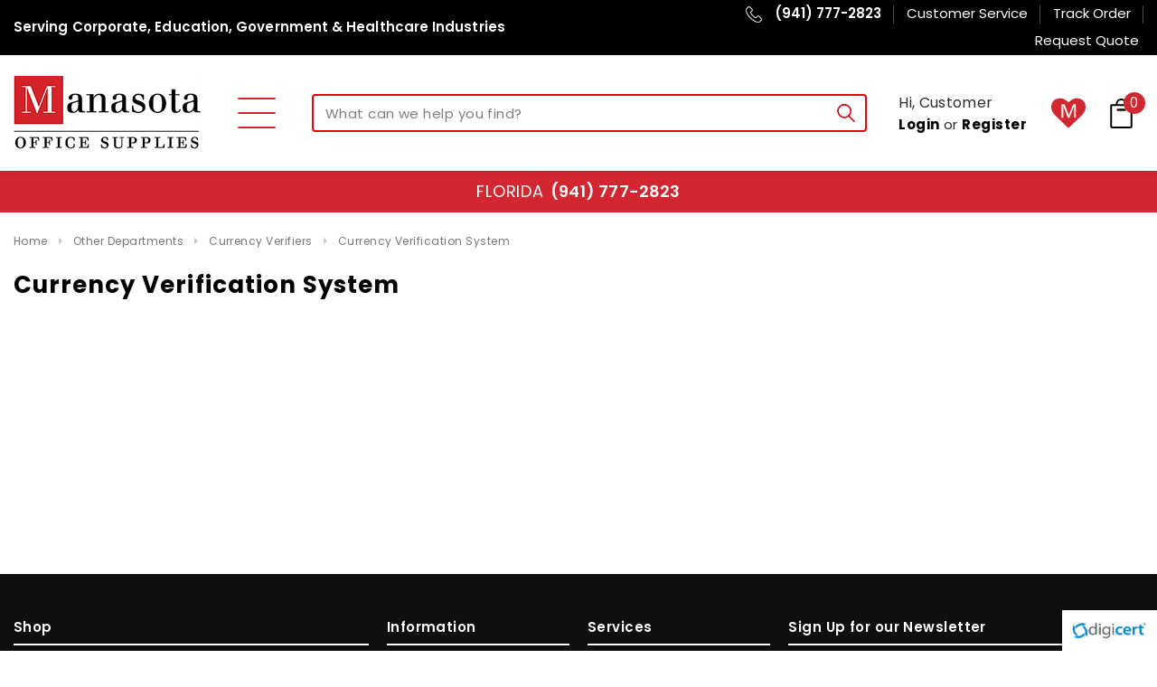

--- FILE ---
content_type: text/html; charset=UTF-8
request_url: https://www.manasotaofficesupplies.com/other-departments/currency-verifiers/currency-verification-system/
body_size: 68113
content:


<!DOCTYPE html>
<html class="no-js" lang="en">
    <head>
        <!-- Google Tag Manager -->
        <!--<script>(function(w,d,s,l,i){w[l]=w[l]||[];w[l].push({'gtm.start':
        new Date().getTime(),event:'gtm.js'});var f=d.getElementsByTagName(s)[0],
        j=d.createElement(s),dl=l!='dataLayer'?'&l='+l:'';j.async=true;j.src=
        'https://www.googletagmanager.com/gtm.js?id='+i+dl;f.parentNode.insertBefore(j,f);
        })(window,document,'script','dataLayer','GTM-KH8K8RN');</script>-->
        <!-- End Google Tag Manager -->
        <title>Other Departments - Currency Verifiers - Currency Verification System - Manasota Office Supplies, LLC</title>
        <meta name="keywords" content="Office Furniture, Office Cubicles, Ink &amp; Toner Supplies, Custom Printing, Promotional Products, Commercial Moving"><link rel='canonical' href='https://www.manasotaofficesupplies.com/other-departments/currency-verifiers/currency-verification-system/' /><meta name='platform' content='bigcommerce.stencil' />
        
         
        <link href="https://fonts.googleapis.com/css?family=Raleway:400,400i,600,600i,700,700i" rel="stylesheet"> 
        <link href="https://cdn11.bigcommerce.com/s-kzy7vay7pt/product_images/favicon.png?t=1519915049" rel="shortcut icon">
        <meta name="viewport" content="width=device-width, initial-scale=1, maximum-scale=3">
        <link data-stencil-stylesheet href="https://cdn11.bigcommerce.com/s-kzy7vay7pt/stencil/3df93d10-052e-0139-4635-0242ac11000c/e/0d652910-d789-013e-c3c3-2258268df3cf/css/theme-544f9a20-052e-0139-b620-0242ac11000d.css" rel="stylesheet">
        <!-- Start Tracking Code for analytics_googleanalytics -->

<!-- Google Tag Manager -->
<script>(function(w,d,s,l,i){w[l]=w[l]||[];w[l].push({'gtm.start':
new Date().getTime(),event:'gtm.js'});var f=d.getElementsByTagName(s)[0],
j=d.createElement(s),dl=l!='dataLayer'?'&l='+l:'';j.async=true;j.src=
'https://www.googletagmanager.com/gtm.js?id='+i+dl;f.parentNode.insertBefore(j,f);
})(window,document,'script','dataLayer','GTM-KH8K8RN');</script>
<!-- End Google Tag Manager -->

<!-- End Tracking Code for analytics_googleanalytics -->

<!-- Start Tracking Code for analytics_googleanalytics4 -->

<script data-cfasync="false" src="https://cdn11.bigcommerce.com/shared/js/google_analytics4_bodl_subscribers-358423becf5d870b8b603a81de597c10f6bc7699.js" integrity="sha256-gtOfJ3Avc1pEE/hx6SKj/96cca7JvfqllWA9FTQJyfI=" crossorigin="anonymous"></script>
<script data-cfasync="false">
  (function () {
    window.dataLayer = window.dataLayer || [];

    function gtag(){
        dataLayer.push(arguments);
    }

    function initGA4(event) {
         function setupGtag() {
            function configureGtag() {
                gtag('js', new Date());
                gtag('set', 'developer_id.dMjk3Nj', true);
                gtag('config', 'G-P4TS0S6M0C');
            }

            var script = document.createElement('script');

            script.src = 'https://www.googletagmanager.com/gtag/js?id=G-P4TS0S6M0C';
            script.async = true;
            script.onload = configureGtag;

            document.head.appendChild(script);
        }

        setupGtag();

        if (typeof subscribeOnBodlEvents === 'function') {
            subscribeOnBodlEvents('G-P4TS0S6M0C', false);
        }

        window.removeEventListener(event.type, initGA4);
    }

    

    var eventName = document.readyState === 'complete' ? 'consentScriptsLoaded' : 'DOMContentLoaded';
    window.addEventListener(eventName, initGA4, false);
  })()
</script>

<!-- End Tracking Code for analytics_googleanalytics4 -->

<!-- Start Tracking Code for analytics_siteverification -->

<meta name="google-site-verification" content="8a3iCQIiBh6IQq3gEMy-T50qREfVQJOJkJO08WSv9CU" />
<meta name="facebook-domain-verification" content="9kyo5lnq3win45tv1f0s346e74c46p" />

<!-- End Tracking Code for analytics_siteverification -->


<script type="text/javascript">
var BCData = {};
</script>

 <script data-cfasync="false" src="https://microapps.bigcommerce.com/bodl-events/1.9.4/index.js" integrity="sha256-Y0tDj1qsyiKBRibKllwV0ZJ1aFlGYaHHGl/oUFoXJ7Y=" nonce="" crossorigin="anonymous"></script>
 <script data-cfasync="false" nonce="">

 (function() {
    function decodeBase64(base64) {
       const text = atob(base64);
       const length = text.length;
       const bytes = new Uint8Array(length);
       for (let i = 0; i < length; i++) {
          bytes[i] = text.charCodeAt(i);
       }
       const decoder = new TextDecoder();
       return decoder.decode(bytes);
    }
    window.bodl = JSON.parse(decodeBase64("[base64]"));
 })()

 </script>

<script nonce="">
(function () {
    var xmlHttp = new XMLHttpRequest();

    xmlHttp.open('POST', 'https://bes.gcp.data.bigcommerce.com/nobot');
    xmlHttp.setRequestHeader('Content-Type', 'application/json');
    xmlHttp.send('{"store_id":"999844037","timezone_offset":"-4.0","timestamp":"2026-01-26T12:02:51.26044100Z","visit_id":"c659c325-8143-4daa-9fef-ac37a824431d","channel_id":1}');
})();
</script>

        

        
        
        
        
        <!-- snippet location htmlhead -->
        
        <style type="text/css" media="screen, print">
            @font-face {
               font-family: "museo-sans";
               src: url("https://cdn11.bigcommerce.com/s-kzy7vay7pt/content/Museo.ttf");
            }
        </style>
        <meta name="google-site-verification" content="5RktUIiMIz48_9lRAOHRiDhsvYPJK1FVr0L57Gd05p8" />


    </head>
    <body class="page-type-category">
       <!-- Google Tag Manager (noscript) -->
<noscript><iframe src="https://www.googletagmanager.com/ns.html?id=GTM-KH8K8RN"
height="0" width="0" style="display:none;visibility:hidden"></iframe></noscript>
<!-- End Google Tag Manager (noscript) -->
        <div id="st-container" class="st-container">
            <!-- content push wrapper -->
            <div class="st-pusher">
                <nav class="st-menu st-effect st-effect-1" id="mobile-categories">
                    <ul></ul>
                </nav>
                <nav class="st-menu st-effect st-effect-2" id="mobile-customer">
                    <ul>
                        <li class="login-register">
                                <div class="not-logged">
                                    <a href="/login.php">Login</a><a href="/login.php?action=create_account">Register</a>
                                </div>
                        </li>



                        <li><a href="/account.php">My Account</a></li>


                        <li class="mobile-call-us"><img src="/product_images/uploaded_images/telephone.png"> <a href="tel:(941) 777-2823"><span>(941) 777-2823</span></a>
</li>
                    </ul>
                </nav>
                <!-- snippet location header -->
                <div class="icons-svg-sprite"><svg xmlns="http://www.w3.org/2000/svg">
   <defs>
      <path id="stumbleupon-path-1" d="M0,0.0749333333 L31.9250667,0.0749333333 L31.9250667,31.984 L0,31.984" /> </defs>
   <symbol viewBox="0 0 24 24" id="icon-add">
      <path d="M19 13h-6v6h-2v-6H5v-2h6V5h2v6h6v2z" />
   </symbol>
   <symbol viewBox="0 0 36 36" id="icon-arrow-down">
      <path d="M16.5 6v18.26l-8.38-8.38-2.12 2.12 12 12 12-12-2.12-2.12-8.38 8.38v-18.26h-3z" /> </symbol>
   <symbol viewBox="0 0 12 8" id="icon-chevron-down">
      <path d="M6 6.174l5.313-4.96.23-.214.457.427-.23.214-5.51 5.146L6.03 7 6 6.972 5.97 7l-.23-.214L.23 1.64 0 1.428.458 1l.23.214L6 6.174z" stroke-linecap="square" fill-rule="evenodd" />
   </symbol>
   <symbol viewBox="0 0 24 24" id="icon-chevron-left">
      <path d="M15.41 7.41L14 6l-6 6 6 6 1.41-1.41L10.83 12z" />
   </symbol>
   <symbol viewBox="0 0 24 24" id="icon-chevron-right">
      <path d="M10 6L8.59 7.41 13.17 12l-4.58 4.59L10 18l6-6z" />
   </symbol>
   <symbol viewBox="0 0 24 24" id="icon-close">
      <path d="M19 6.41L17.59 5 12 10.59 6.41 5 5 6.41 10.59 12 5 17.59 6.41 19 12 13.41 17.59 19 19 17.59 13.41 12z" />
   </symbol>
   <symbol viewBox="0 0 28 28" id="icon-envelope">
      <path d="M0 23.5v-12.406q0.688 0.766 1.578 1.359 5.656 3.844 7.766 5.391 0.891 0.656 1.445 1.023t1.477 0.75 1.719 0.383h0.031q0.797 0 1.719-0.383t1.477-0.75 1.445-1.023q2.656-1.922 7.781-5.391 0.891-0.609 1.563-1.359v12.406q0 1.031-0.734 1.766t-1.766 0.734h-23q-1.031 0-1.766-0.734t-0.734-1.766zM0 6.844q0-1.219 0.648-2.031t1.852-0.812h23q1.016 0 1.758 0.734t0.742 1.766q0 1.234-0.766 2.359t-1.906 1.922q-5.875 4.078-7.313 5.078-0.156 0.109-0.664 0.477t-0.844 0.594-0.812 0.508-0.898 0.422-0.781 0.141h-0.031q-0.359 0-0.781-0.141t-0.898-0.422-0.812-0.508-0.844-0.594-0.664-0.477q-1.422-1-4.094-2.852t-3.203-2.227q-0.969-0.656-1.828-1.805t-0.859-2.133z" /> </symbol>
   <symbol viewBox="0 0 96.124 96.123" id="icon-facebook">
      <path d="M72.089,0.02L59.624,0C45.62,0,36.57,9.285,36.57,23.656v10.907H24.037c-1.083,0-1.96,0.878-1.96,1.961v15.803   c0,1.083,0.878,1.96,1.96,1.96h12.533v39.876c0,1.083,0.877,1.96,1.96,1.96h16.352c1.083,0,1.96-0.878,1.96-1.96V54.287h14.654   c1.083,0,1.96-0.877,1.96-1.96l0.006-15.803c0-0.52-0.207-1.018-0.574-1.386c-0.367-0.368-0.867-0.575-1.387-0.575H56.842v-9.246   c0-4.444,1.059-6.7,6.848-6.7l8.397-0.003c1.082,0,1.959-0.878,1.959-1.96V1.98C74.046,0.899,73.17,0.022,72.089,0.02z" />
   </symbol>
   <symbol viewBox="0 0 32 32" id="icon-facebook2">
      <path d="M2.428 0.41c-0.936 0-1.695 0.753-1.695 1.682v27.112c0 0.929 0.759 1.682 1.695 1.682h14.709v-11.802h-4.002v-4.599h4.002v-3.392c0-3.936 2.423-6.080 5.961-6.080 1.695 0 3.152 0.125 3.576 0.181v4.114l-2.454 0.001c-1.924 0-2.297 0.907-2.297 2.239v2.937h4.59l-0.598 4.599h-3.992v11.802h7.826c0.936 0 1.695-0.753 1.695-1.682v-27.112c0-0.929-0.759-1.682-1.695-1.682h-27.321z" /> </symbol>
   <symbol viewBox="0 0 533.333 533.333" id="icon-google">
      <path d="M291.18,41.358c0,0-104.665,0-139.552,0c-62.562,0-121.443,47.399-121.443,102.303
        c0,56.107,42.647,101.388,106.296,101.388c4.426,0,8.727-0.088,12.938-0.392c-4.13,7.909-7.084,16.817-7.084,26.064
        c0,15.592,8.387,28.233,18.994,38.554c-8.014,0-15.751,0.232-24.194,0.232C59.645,309.508,0,358.863,0,410.041
        c0,50.406,65.386,81.934,142.882,81.934c88.346,0,137.139-50.127,137.139-100.535c0-40.417-11.925-64.621-48.795-90.695
        c-12.612-8.928-36.735-30.644-36.735-43.408c0-14.958,4.269-22.327,26.786-39.919c23.079-18.034,39.413-43.386,39.413-72.873
        c0-35.107-15.635-69.322-44.985-80.611h44.247L291.18,41.358z M242.438,382.742c1.107,4.673,1.71,9.483,1.71,14.39
        c0,40.729-26.246,72.559-101.549,72.559c-53.563,0-92.248-33.908-92.248-74.637c0-39.918,47.982-73.147,101.544-72.568
        c12.5,0.132,24.15,2.144,34.724,5.567C215.694,348.275,236.554,359.699,242.438,382.742z M156.676,230.825
        c-35.958-1.075-70.124-40.222-76.33-87.427c-6.207-47.222,17.901-83.355,53.848-82.287c35.942,1.081,70.124,38.966,76.332,86.176
        C216.728,194.506,192.616,231.901,156.676,230.825z M433.333,141.358v-100H400v100H300v33.333h100v100h33.334v-100h100v-33.333
        H433.333z" />
   </symbol>
   <symbol viewBox="0 0 32 32" id="icon-instagram">
      <path d="M25.522709,13.5369502 C25.7256898,14.3248434 25.8455558,15.1480745 25.8455558,15.9992932 C25.8455558,21.4379334 21.4376507,25.8455558 15.9998586,25.8455558 C10.5623493,25.8455558 6.15416148,21.4379334 6.15416148,15.9992932 C6.15416148,15.1480745 6.27459295,14.3248434 6.4775737,13.5369502 L3.6915357,13.5369502 L3.6915357,27.0764447 C3.6915357,27.7552145 4.24280653,28.3062027 4.92355534,28.3062027 L27.0764447,28.3062027 C27.7571935,28.3062027 28.3084643,27.7552145 28.3084643,27.0764447 L28.3084643,13.5369502 L25.522709,13.5369502 Z M27.0764447,3.6915357 L23.384909,3.6915357 C22.7050083,3.6915357 22.1543028,4.24280653 22.1543028,4.92214183 L22.1543028,8.61509104 C22.1543028,9.29442633 22.7050083,9.84569717 23.384909,9.84569717 L27.0764447,9.84569717 C27.7571935,9.84569717 28.3084643,9.29442633 28.3084643,8.61509104 L28.3084643,4.92214183 C28.3084643,4.24280653 27.7571935,3.6915357 27.0764447,3.6915357 Z M9.84597988,15.9992932 C9.84597988,19.3976659 12.6009206,22.1537374 15.9998586,22.1537374 C19.3987967,22.1537374 22.1543028,19.3976659 22.1543028,15.9992932 C22.1543028,12.6003551 19.3987967,9.84569717 15.9998586,9.84569717 C12.6009206,9.84569717 9.84597988,12.6003551 9.84597988,15.9992932 Z M3.6915357,31.9997173 C1.65296441,31.9997173 0,30.3461875 0,28.3062027 L0,3.6915357 C0,1.6526817 1.65296441,0 3.6915357,0 L28.3084643,0 C30.3473183,0 32,1.6526817 32,3.6915357 L32,28.3062027 C32,30.3461875 30.3473183,31.9997173 28.3084643,31.9997173 L3.6915357,31.9997173 Z" id="instagram-Imported-Layers" sketch:type="MSShapeGroup" /> </symbol>
   <symbol viewBox="0 0 24 24" id="icon-keyboard-arrow-down">
      <path d="M7.41 7.84L12 12.42l4.59-4.58L18 9.25l-6 6-6-6z" />
   </symbol>
   <symbol viewBox="0 0 24 24" id="icon-keyboard-arrow-up">
      <path d="M7.41 15.41L12 10.83l4.59 4.58L18 14l-6-6-6 6z" />
   </symbol>
   <symbol viewBox="0 0 32 32" id="icon-linkedin">
      <path d="M27.2684444,27.2675556 L22.5226667,27.2675556 L22.5226667,19.8408889 C22.5226667,18.0702222 22.4924444,15.792 20.0568889,15.792 C17.5866667,15.792 17.2097778,17.7217778 17.2097778,19.7146667 L17.2097778,27.2675556 L12.4693333,27.2675556 L12.4693333,11.9964444 L17.0186667,11.9964444 L17.0186667,14.0844444 L17.0844444,14.0844444 C17.7173333,12.8835556 19.2657778,11.6177778 21.5742222,11.6177778 C26.3804444,11.6177778 27.2684444,14.7795556 27.2684444,18.8924444 L27.2684444,27.2675556 L27.2684444,27.2675556 Z M7.11822222,9.91022222 C5.59377778,9.91022222 4.36444444,8.67733333 4.36444444,7.15733333 C4.36444444,5.63822222 5.59377778,4.40533333 7.11822222,4.40533333 C8.63644444,4.40533333 9.86844444,5.63822222 9.86844444,7.15733333 C9.86844444,8.67733333 8.63644444,9.91022222 7.11822222,9.91022222 L7.11822222,9.91022222 Z M4.74133333,11.9964444 L9.49244444,11.9964444 L9.49244444,27.2675556 L4.74133333,27.2675556 L4.74133333,11.9964444 Z M29.632,0 L2.36,0 C1.05777778,0 0,1.03288889 0,2.30755556 L0,29.6906667 C0,30.9653333 1.05777778,32 2.36,32 L29.632,32 C30.9368889,32 31.9991111,30.9653333 31.9991111,29.6906667 L31.9991111,2.30755556 C31.9991111,1.03288889 30.9368889,0 29.632,0 L29.632,0 Z" id="linkedin-Fill-4" /> </symbol>
   <symbol viewBox="0 0 70 32" id="icon-logo-american-express">
      <path d="M69.102 17.219l0.399 9.094c-0.688 0.313-3.285 1.688-4.26 1.688h-4.788v-0.656c-0.546 0.438-1.549 0.656-2.467 0.656h-15.053v-2.466c0-0.344-0.057-0.344-0.345-0.344h-0.257v2.81h-4.961v-2.924c-0.832 0.402-1.749 0.402-2.581 0.402h-0.544v2.523h-6.050l-1.434-1.656-1.577 1.656h-9.72v-10.781h9.892l1.405 1.663 1.548-1.663h6.652c0.775 0 2.037 0.115 2.581 0.66v-0.66h5.936c0.602 0 1.749 0.115 2.523 0.66v-0.66h8.946v0.66c0.516-0.43 1.433-0.66 2.265-0.66h4.988v0.66c0.546-0.372 1.32-0.66 2.323-0.66h4.578zM34.905 23.871c1.577 0 3.183-0.43 3.183-2.581 0-2.093-1.635-2.523-3.069-2.523h-5.878l-2.38 2.523-2.236-2.523h-7.427v7.67h7.312l2.351-2.509 2.266 2.509h3.556v-2.566h2.322zM46.001 23.556c-0.172-0.23-0.487-0.516-0.946-0.66 0.516-0.172 1.318-0.832 1.318-2.036 0-0.889-0.315-1.377-0.917-1.721-0.602-0.315-1.319-0.372-2.266-0.372h-4.215v7.67h1.864v-2.796h1.978c0.66 0 1.032 0.058 1.319 0.344 0.316 0.373 0.316 1.032 0.316 1.548v0.903h1.836v-1.477c0-0.688-0.058-1.032-0.288-1.405zM53.571 20.373v-1.605h-6.136v7.67h6.136v-1.563h-4.33v-1.549h4.244v-1.548h-4.244v-1.405h4.33zM58.245 26.438c1.864 0 2.926-0.759 2.926-2.393 0-0.774-0.23-1.262-0.545-1.664-0.459-0.372-1.119-0.602-2.151-0.602h-1.004c-0.258 0-0.487-0.057-0.717-0.115-0.201-0.086-0.373-0.258-0.373-0.545 0-0.258 0.058-0.43 0.287-0.602 0.143-0.115 0.373-0.115 0.717-0.115h3.383v-1.634h-3.671c-1.978 0-2.638 1.204-2.638 2.294 0 2.438 2.151 2.322 3.842 2.38 0.344 0 0.544 0.058 0.66 0.173 0.115 0.086 0.23 0.315 0.23 0.544 0 0.201-0.115 0.373-0.23 0.488-0.173 0.115-0.373 0.172-0.717 0.172h-3.555v1.62h3.555zM65.442 26.439c1.864 0 2.924-0.76 2.924-2.394 0-0.774-0.229-1.262-0.544-1.664-0.459-0.372-1.119-0.602-2.151-0.602h-1.003c-0.258 0-0.488-0.057-0.718-0.115-0.201-0.086-0.373-0.258-0.373-0.545 0-0.258 0.115-0.43 0.287-0.602 0.144-0.115 0.373-0.115 0.717-0.115h3.383v-1.634h-3.671c-1.921 0-2.638 1.204-2.638 2.294 0 2.438 2.151 2.322 3.842 2.38 0.344 0 0.544 0.058 0.66 0.174 0.115 0.086 0.229 0.315 0.229 0.544 0 0.201-0.114 0.373-0.229 0.488s-0.373 0.172-0.717 0.172h-3.556v1.62h3.556zM43.966 20.518c0.23 0.115 0.373 0.344 0.373 0.659 0 0.344-0.143 0.602-0.373 0.774-0.287 0.115-0.545 0.115-0.889 0.115l-2.237 0.058v-1.749h2.237c0.344 0 0.659 0 0.889 0.143zM36.108 8.646c-0.287 0.172-0.544 0.172-0.918 0.172h-2.265v-1.692h2.265c0.316 0 0.688 0 0.918 0.114 0.23 0.144 0.344 0.374 0.344 0.718 0 0.315-0.114 0.602-0.344 0.689zM50.789 6.839l1.262 3.039h-2.523zM30.775 25.792l-2.838-3.183 2.838-3.011v6.193zM35.019 20.373c0.66 0 1.090 0.258 1.090 0.918s-0.43 1.032-1.090 1.032h-2.437v-1.95h2.437zM5.773 9.878l1.291-3.039 1.262 3.039h-2.552zM18.905 20.372l4.616 0 2.036 2.237-2.093 2.265h-4.559v-1.549h4.071v-1.548h-4.071v-1.405zM19.077 13.376l-0.545 1.377h-3.24l-0.546-1.319v1.319h-6.222l-0.66-1.749h-1.577l-0.717 1.749h-5.572l2.389-5.649 2.237-5.104h4.789l0.659 1.262v-1.262h5.591l1.262 2.724 1.233-2.724h17.835c0.832 0 1.548 0.143 2.093 0.602v-0.602h4.903v0.602c0.803-0.459 1.864-0.602 3.068-0.602h7.082l0.66 1.262v-1.262h5.218l0.775 1.262v-1.262h5.103v10.753h-5.161l-1.003-1.635v1.635h-6.423l-0.717-1.749h-1.577l-0.717 1.749h-3.355c-1.318 0-2.294-0.316-2.954-0.659v0.659h-7.971v-2.466c0-0.344-0.057-0.402-0.286-0.402h-0.258v2.867h-15.398v-1.377zM43.363 6.409c-0.832 0.831-0.975 1.864-1.004 3.011 0 1.377 0.344 2.266 0.947 2.925 0.659 0.66 1.806 0.86 2.695 0.86h2.151l0.716-1.692h3.843l0.717 1.692h3.727v-5.763l3.47 5.763h2.638v-7.684h-1.892v5.333l-3.24-5.333h-2.839v7.254l-3.096-7.254h-2.724l-2.638 6.050h-0.832c-0.487 0-1.003-0.115-1.262-0.373-0.344-0.402-0.488-1.004-0.488-1.836 0-0.803 0.144-1.405 0.488-1.748 0.373-0.316 0.774-0.431 1.434-0.431h1.749v-1.663h-1.749c-1.262 0-2.265 0.286-2.81 0.889zM39.579 5.52v7.684h1.863v-7.684h-1.863zM31.12 5.52l-0 7.685h1.806v-2.781h1.979c0.66 0 1.090 0.057 1.376 0.315 0.316 0.401 0.258 1.061 0.258 1.491v0.975h1.892v-1.519c0-0.66-0.057-1.004-0.344-1.377-0.172-0.229-0.487-0.488-0.889-0.659 0.516-0.23 1.319-0.832 1.319-2.036 0-0.889-0.373-1.377-0.976-1.75-0.602-0.344-1.262-0.344-2.208-0.344h-4.215zM23.636 5.521v7.685h6.165v-1.577h-4.301v-1.549h4.244v-1.577h-4.244v-1.377h4.301v-1.606h-6.165zM16.124 13.205h1.577l2.695-6.021v6.021h1.864v-7.684h-3.011l-2.265 5.219-2.409-5.219h-2.953v7.254l-3.154-7.254h-2.724l-3.297 7.684h1.978l0.688-1.692h3.871l0.688 1.692h3.756v-6.021z" /> </symbol>
   <symbol viewBox="0 0 95 32" id="icon-logo-discover-old">
      <path d="M50.431 8.059c4.546 0 8.092 3.49 8.092 7.936 0 4.471-3.571 7.961-8.093 7.961-4.638 0-8.115-3.444-8.115-8.051 0-4.334 3.635-7.845 8.115-7.845zM4.362 8.345c4.811 0 8.168 3.133 8.168 7.64 0 2.247-1.028 4.422-2.761 5.864-1.461 1.214-3.126 1.761-5.429 1.761h-4.339v-15.265h4.362zM7.832 19.81c1.027-0.912 1.639-2.379 1.639-3.847 0-1.464-0.612-2.882-1.639-3.798-0.984-0.892-2.146-1.235-4.065-1.235h-0.797v10.096h0.797c1.919 0 3.127-0.367 4.065-1.216zM13.9 23.611v-15.265h2.965v15.265h-2.965zM24.123 14.201c3.378 1.238 4.379 2.338 4.379 4.764 0 2.952-2.166 5.015-5.247 5.015-2.261 0-3.904-0.896-5.271-2.907l1.914-1.856c0.685 1.328 1.825 2.036 3.24 2.036 1.325 0 2.308-0.915 2.308-2.152 0-0.641-0.298-1.189-0.891-1.578-0.297-0.187-0.889-0.46-2.054-0.87-2.784-1.010-3.742-2.085-3.742-4.192 0-2.493 2.055-4.371 4.745-4.371 1.667 0 3.196 0.571 4.473 1.696l-1.549 2.033c-0.778-0.867-1.508-1.233-2.398-1.233-1.28 0-2.213 0.732-2.213 1.694 0 0.821 0.525 1.258 2.307 1.921zM29.438 15.986c0-4.436 3.605-7.985 8.101-7.985 1.278 0 2.352 0.273 3.653 0.935v3.504c-1.233-1.213-2.308-1.717-3.72-1.717-2.787 0-4.976 2.313-4.976 5.241 0 3.092 2.123 5.267 5.112 5.267 1.347 0 2.397-0.48 3.585-1.671v3.504c-1.347 0.638-2.443 0.892-3.72 0.892-4.519 0-8.034-3.478-8.034-7.97zM65.239 18.601l4.11-10.254h3.216l-6.573 15.655h-1.596l-6.46-15.655h3.24zM73.914 23.612v-15.265h8.418v2.585h-5.453v3.388h5.244v2.585h-5.244v4.123h5.453v2.584h-8.418zM94.081 12.852c0 2.336-1.23 3.87-3.469 4.329l4.794 6.43h-3.651l-4.105-6.135h-0.388v6.135h-2.969v-15.265h4.404c3.425 0 5.384 1.645 5.384 4.506zM88.125 15.372c1.9 0 2.903-0.827 2.903-2.359 0-1.486-1.004-2.266-2.856-2.266h-0.911v4.626h0.863z" /> </symbol>
   <symbol viewBox="0 0 54 32" id="icon-logo-mastercard">
      <path d="M48.366 15.193c0.6 0 0.9 0.437 0.9 1.282 0 1.281-0.546 2.209-1.337 2.209-0.6 0-0.9-0.436-0.9-1.31 0-1.281 0.573-2.182 1.337-2.182zM38.276 18.275c0-0.655 0.491-1.009 1.472-1.009 0.109 0 0.191 0.027 0.382 0.027-0.027 0.982-0.545 1.636-1.227 1.636-0.382 0-0.628-0.245-0.628-0.655zM26.278 15.848c0 0.082-0 0.192-0 0.327h-1.909c0.164-0.763 0.545-1.173 1.091-1.173 0.518 0 0.818 0.3 0.818 0.845zM38.060 0.002c8.838 0 16.003 7.165 16.003 16.002s-7.165 15.999-16.003 15.999c-3.834 0-7.324-1.344-10.080-3.594 2.102-2.031 3.707-4.567 4.568-7.44h-1.33c-0.833 2.553-2.297 4.807-4.199 6.627-1.892-1.816-3.342-4.078-4.172-6.62h-1.33c0.858 2.856 2.435 5.401 4.521 7.432-2.749 2.219-6.223 3.594-10.036 3.594-8.837 0-16.002-7.163-16.002-15.999s7.164-16.001 16.002-16.001c3.814 0 7.287 1.377 10.036 3.603-2.087 2.023-3.664 4.568-4.521 7.424h1.33c0.83-2.542 2.28-4.804 4.172-6.607 1.903 1.808 3.367 4.060 4.199 6.614h1.33c-0.861-2.872-2.466-5.413-4.568-7.443 2.757-2.249 6.246-3.592 10.080-3.592zM7.217 20.213h1.691l1.336-8.044h-2.672l-1.637 4.99-0.082-4.99h-2.454l-1.336 8.044h1.582l1.037-6.135 0.136 6.135h1.173l2.209-6.189zM14.47 19.477l0.054-0.408 0.382-2.318c0.109-0.736 0.136-0.982 0.136-1.309 0-1.254-0.791-1.909-2.263-1.909-0.627 0-1.2 0.082-2.045 0.327l-0.246 1.473 0.163-0.028 0.246-0.081c0.382-0.109 0.928-0.164 1.418-0.164 0.79 0 1.091 0.164 1.091 0.6 0 0.109 0 0.191-0.055 0.409-0.273-0.027-0.518-0.054-0.709-0.054-1.909 0-2.999 0.927-2.999 2.536 0 1.064 0.627 1.773 1.554 1.773 0.791 0 1.364-0.246 1.8-0.791l-0.027 0.682h1.418l0.027-0.164 0.027-0.246zM17.988 16.314c-0.736-0.327-0.819-0.409-0.819-0.709 0-0.355 0.3-0.519 0.845-0.519 0.328 0 0.791 0.028 1.227 0.082l0.246-1.5c-0.436-0.082-1.118-0.137-1.5-0.137-1.909 0-2.59 1.009-2.563 2.208 0 0.818 0.382 1.391 1.282 1.828 0.709 0.327 0.818 0.436 0.818 0.709 0 0.409-0.3 0.6-0.982 0.6-0.518 0-0.982-0.082-1.527-0.245l-0.246 1.5 0.082 0.027 0.3 0.054c0.109 0.027 0.246 0.055 0.464 0.055 0.382 0.054 0.709 0.054 0.928 0.054 1.8 0 2.645-0.682 2.645-2.181 0-0.9-0.354-1.418-1.2-1.828zM21.75 18.741c-0.409 0-0.573-0.136-0.573-0.464 0-0.082 0-0.164 0.027-0.273l0.463-2.726h0.873l0.218-1.609h-0.873l0.191-0.982h-1.691l-0.737 4.472-0.082 0.518-0.109 0.654c-0.027 0.191-0.055 0.409-0.055 0.573 0 0.954 0.491 1.445 1.364 1.445 0.382 0 0.764-0.055 1.227-0.218l0.218-1.445c-0.109 0.054-0.273 0.054-0.464 0.054zM25.732 18.851c-0.982 0-1.5-0.381-1.5-1.145 0-0.055 0-0.109 0.027-0.191h3.382c0.163-0.682 0.218-1.145 0.218-1.636 0-1.446-0.9-2.373-2.318-2.373-1.718 0-2.973 1.663-2.973 3.899 0 1.936 0.982 2.945 2.89 2.945 0.628 0 1.173-0.082 1.773-0.273l0.273-1.636c-0.6 0.3-1.145 0.409-1.773 0.409zM31.158 15.524h0.109c0.164-0.79 0.382-1.363 0.655-1.881l-0.055-0.027h-0.164c-0.573 0-0.9 0.273-1.418 1.064l0.164-1.009h-1.554l-1.064 6.544h1.718c0.627-4.008 0.791-4.69 1.609-4.69zM36.122 20.133l0.3-1.827c-0.545 0.273-1.036 0.409-1.445 0.409-1.009 0-1.609-0.737-1.609-1.963 0-1.773 0.9-3.027 2.182-3.027 0.491 0 0.928 0.136 1.528 0.436l0.3-1.745c-0.163-0.054-0.218-0.082-0.436-0.163l-0.682-0.164c-0.218-0.054-0.491-0.082-0.791-0.082-2.263 0-3.845 2.018-3.845 4.88 0 2.155 1.146 3.491 3 3.491 0.463 0 0.872-0.082 1.5-0.246zM41.521 19.069l0.355-2.318c0.136-0.736 0.136-0.982 0.136-1.309 0-1.254-0.763-1.909-2.236-1.909-0.627 0-1.2 0.082-2.045 0.327l-0.246 1.473 0.164-0.028 0.218-0.081c0.382-0.109 0.955-0.164 1.446-0.164 0.791 0 1.091 0.164 1.091 0.6 0 0.109-0.027 0.191-0.082 0.409-0.246-0.027-0.491-0.054-0.682-0.054-1.909 0-3 0.927-3 2.536 0 1.064 0.627 1.773 1.555 1.773 0.791 0 1.363-0.246 1.8-0.791l-0.028 0.682h1.418v-0.164l0.027-0.246 0.054-0.327zM43.648 20.214c0.627-4.008 0.791-4.69 1.608-4.69h0.109c0.164-0.79 0.382-1.363 0.655-1.881l-0.055-0.027h-0.164c-0.572 0-0.9 0.273-1.418 1.064l0.164-1.009h-1.554l-1.037 6.544h1.691zM48.829 20.214l1.608 0 1.309-8.044h-1.691l-0.382 2.291c-0.464-0.6-0.955-0.9-1.637-0.9-1.5 0-2.782 1.854-2.782 4.035 0 1.636 0.818 2.7 2.073 2.7 0.627 0 1.118-0.218 1.582-0.709zM11.306 18.279c0-0.655 0.492-1.009 1.447-1.009 0.136 0 0.218 0.027 0.382 0.027-0.027 0.982-0.518 1.636-1.228 1.636-0.382 0-0.6-0.245-0.6-0.655z" /> </symbol>
   <symbol viewBox="0 0 57 32" id="icon-logo-paypal">
      <path d="M47.11 10.477c2.211-0.037 4.633 0.618 4.072 3.276l-1.369 6.263h-3.159l0.211-0.947c-1.72 1.712-6.038 1.821-5.335-2.111 0.491-2.294 2.878-3.023 6.423-3.023 0.246-1.020-0.457-1.274-1.65-1.238s-2.633 0.437-3.089 0.655l0.281-2.293c0.913-0.182 2.106-0.583 3.615-0.583zM47.32 16.885c0.069-0.291 0.106-0.547 0.176-0.838h-0.773c-0.596 0-1.579 0.146-1.931 0.765-0.456 0.728 0.177 1.348 0.878 1.311 0.807-0.037 1.474-0.401 1.65-1.238zM53.883 8h3.242l-2.646 12.016h-3.209zM39.142 8.037c1.689 0 3.729 1.274 3.131 4.077-0.528 2.476-2.498 3.933-4.89 3.933h-2.428l-0.879 3.969h-3.412l2.603-11.979h5.874zM39.037 12.114c0.211-0.911-0.317-1.638-1.197-1.638h-1.689l-0.704 3.277h1.583c0.88 0 1.795-0.728 2.006-1.638zM16.346 10.476c2.184-0.037 4.611 0.618 4.056 3.276l-1.352 6.262h-3.155l0.208-0.947c-1.664 1.712-5.929 1.821-5.235-2.111 0.486-2.294 2.844-3.023 6.345-3.023 0.208-1.020-0.485-1.274-1.664-1.238s-2.601 0.437-3.017 0.655l0.277-2.293c0.867-0.182 2.046-0.583 3.537-0.583zM16.589 16.885c0.035-0.291 0.104-0.547 0.173-0.838h-0.797c-0.555 0-1.525 0.146-1.872 0.765-0.451 0.728 0.138 1.348 0.832 1.311 0.797-0.037 1.491-0.401 1.664-1.238zM28.528 10.648l3.255-0-7.496 13.351h-3.528l2.306-3.925-1.289-9.426h3.156l0.508 5.579zM8.499 8.036c1.728 0 3.738 1.274 3.139 4.077-0.529 2.476-2.504 3.933-4.867 3.933h-2.468l-0.847 3.969h-3.456l2.609-11.979h5.89zM8.393 12.114c0.247-0.911-0.317-1.638-1.164-1.638h-1.693l-0.741 3.277h1.623c0.882 0 1.763-0.728 1.975-1.638z" /> </symbol>
   <symbol viewBox="0 0 49 32" id="icon-logo-visa">
      <path d="M14.059 10.283l4.24-0-6.302 15.472-4.236 0.003-3.259-12.329c2.318 0.952 4.379 3.022 5.219 5.275l0.42 2.148zM17.416 25.771l2.503-15.501h4.001l-2.503 15.501h-4.002zM31.992 16.494c2.31 1.106 3.375 2.444 3.362 4.211-0.032 3.217-2.765 5.295-6.97 5.295-1.796-0.020-3.526-0.394-4.459-0.826l0.56-3.469 0.515 0.246c1.316 0.579 2.167 0.814 3.769 0.814 1.151 0 2.385-0.476 2.396-1.514 0.007-0.679-0.517-1.165-2.077-1.924-1.518-0.74-3.53-1.983-3.505-4.211 0.024-3.012 2.809-5.116 6.765-5.116 1.55 0 2.795 0.339 3.586 0.651l-0.542 3.36-0.359-0.178c-0.74-0.314-1.687-0.617-2.995-0.595-1.568 0-2.293 0.689-2.293 1.333-0.010 0.728 0.848 1.204 2.246 1.923zM46.199 10.285l3.239 15.49h-3.714s-0.368-1.782-0.488-2.322c-0.583 0-4.667-0.008-5.125-0.008-0.156 0.42-0.841 2.331-0.841 2.331h-4.205l5.944-14.205c0.419-1.011 1.138-1.285 2.097-1.285h3.093zM41.263 20.274c0.781 0 2.698 0 3.322 0-0.159-0.775-0.927-4.474-0.927-4.474l-0.27-1.337c-0.202 0.581-0.554 1.52-0.531 1.479 0 0-1.262 3.441-1.594 4.332zM9.723 18.702c-1.648-4.573-5.284-6.991-9.723-8.109l0.053-0.322h6.453c0.87 0.034 1.573 0.326 1.815 1.308z" /> </symbol>
   <symbol viewBox="0 0 34 32" id="icon-pinterest">
      <path d="M1.356 15.647c0 6.24 3.781 11.6 9.192 13.957-0.043-1.064-0.008-2.341 0.267-3.499 0.295-1.237 1.976-8.303 1.976-8.303s-0.491-0.973-0.491-2.411c0-2.258 1.319-3.945 2.962-3.945 1.397 0 2.071 1.041 2.071 2.288 0 1.393-0.895 3.477-1.356 5.408-0.385 1.616 0.817 2.935 2.424 2.935 2.909 0 4.869-3.708 4.869-8.101 0-3.34-2.267-5.839-6.39-5.839-4.658 0-7.56 3.447-7.56 7.297 0 1.328 0.394 2.264 1.012 2.989 0.284 0.333 0.324 0.467 0.221 0.849-0.074 0.28-0.243 0.955-0.313 1.223-0.102 0.386-0.417 0.524-0.769 0.381-2.145-0.869-3.145-3.201-3.145-5.822 0-4.329 3.679-9.519 10.975-9.519 5.863 0 9.721 4.21 9.721 8.729 0 5.978-3.349 10.443-8.285 10.443-1.658 0-3.217-0.889-3.751-1.899 0 0-0.892 3.511-1.080 4.189-0.325 1.175-0.963 2.349-1.546 3.264 1.381 0.405 2.84 0.625 4.352 0.625 8.48 0 15.355-6.822 15.355-15.238s-6.876-15.238-15.355-15.238c-8.48 0-15.356 6.822-15.356 15.238z" /> </symbol>
   <symbol viewBox="0 0 26 28" id="icon-print">
      <path d="M0 21.5v-6.5q0-1.234 0.883-2.117t2.117-0.883h1v-8.5q0-0.625 0.438-1.062t1.062-0.438h10.5q0.625 0 1.375 0.313t1.188 0.75l2.375 2.375q0.438 0.438 0.75 1.188t0.313 1.375v4h1q1.234 0 2.117 0.883t0.883 2.117v6.5q0 0.203-0.148 0.352t-0.352 0.148h-3.5v2.5q0 0.625-0.438 1.062t-1.062 0.438h-15q-0.625 0-1.062-0.438t-0.438-1.062v-2.5h-3.5q-0.203 0-0.352-0.148t-0.148-0.352zM6 24h14v-4h-14v4zM6 14h14v-6h-2.5q-0.625 0-1.062-0.438t-0.438-1.062v-2.5h-10v10zM22 15q0 0.406 0.297 0.703t0.703 0.297 0.703-0.297 0.297-0.703-0.297-0.703-0.703-0.297-0.703 0.297-0.297 0.703z" /> </symbol>
   <symbol viewBox="0 0 24 24" id="icon-remove">
      <path d="M19 13H5v-2h14v2z" />
   </symbol>
   <symbol viewBox="0 0 32 32" id="icon-rss">
      <path d="M-0.465347858,2.01048219 C-0.465347858,2.01048219 28.7009958,0.574406533 31,31.3201126 L25.1092027,31.3201126 C25.1092027,31.3201126 26.2597741,8.90749482 -0.465347858,6.89506416 L-0.465347858,2.01048219 L-0.465347858,2.01048219 Z M-0.465347858,12.2127144 C-0.465347858,12.2127144 16.6328276,11.6363594 19.9369779,31.3201126 L14.0472499,31.3201126 C14.0472499,31.3201126 13.3297467,19.6839434 -0.465347858,17.0940884 L-0.465347858,12.2127144 L-0.465347858,12.2127144 Z M2.73614917,25.0304648 C4.79776783,25.0304648 6.47229834,26.7007181 6.47229834,28.766614 C6.47229834,30.8282326 4.79776783,32.5016938 2.73614917,32.5016938 C0.6723919,32.5016938 -1,30.8293019 -1,28.766614 C-1,26.7017874 0.6723919,25.0304648 2.73614917,25.0304648 Z" id="rss-Shape" /> </symbol>
   <symbol viewBox="0 0 19.481 19.481" id="icon-star">
      <path d="m10.201,.758l2.478,5.865 6.344,.545c0.44,0.038 0.619,0.587 0.285,0.876l-4.812,4.169 1.442,6.202c0.1,0.431-0.367,0.77-0.745,0.541l-5.452-3.288-5.452,3.288c-0.379,0.228-0.845-0.111-0.745-0.541l1.442-6.202-4.813-4.17c-0.334-0.289-0.156-0.838 0.285-0.876l6.344-.545 2.478-5.864c0.172-0.408 0.749-0.408 0.921,0z" /> </symbol>
   <symbol viewBox="0 0 32 32" id="icon-stumbleupon">
      <mask id="stumbleupon-mask-2" sketch:name="Clip 2">
         <use xlink:href="#stumbleupon-path-1" /> </mask>
      <path d="M31.9250667,16.0373333 C31.9250667,24.8533333 24.7784,32 15.9624,32 C7.14666667,32 0,24.8533333 0,16.0373333 C0,7.2216 7.14666667,0.0749333333 15.9624,0.0749333333 C24.7784,0.0749333333 31.9250667,7.2216 31.9250667,16.0373333 Z M21.9205547,16.3600826 L21.9205547,18.9857015 C21.9205547,19.5214765 21.494073,19.9558236 20.968,19.9558236 C20.441927,19.9558236 20.0154453,19.5214765 20.0154453,18.9857015 L20.0154453,16.4101275 L18.1823358,16.9675798 L16.9525547,16.3839008 L16.9525547,18.9383327 C16.9717372,21.1844666 18.7659562,23 20.976146,23 C23.1984234,23 25,21.1651979 25,18.9019364 L25,16.3600826 L21.9205547,16.3600826 Z M16.9525547,14.2429415 L18.1823358,14.8266205 L20.0154453,14.2691683 L20.0154453,12.9736203 C19.9505401,10.7684323 18.1810219,9 16,9 C13.8268613,9 12.0618102,10.7555866 11.9845547,12.9492669 L11.9845547,18.8684839 C11.9845547,19.404259 11.558073,19.8386061 11.032,19.8386061 C10.505927,19.8386061 10.0794453,19.404259 10.0794453,18.8684839 L10.0794453,16.3600826 L7,16.3600826 L7,18.9019364 C7,21.1651979 8.80131387,23 11.0235912,23 C13.2264234,23 15.0119708,21.1965095 15.0429781,18.9608128 L15.0474453,13.114656 C15.0474453,12.578881 15.473927,12.1445339 16,12.1445339 C16.526073,12.1445339 16.9525547,12.578881 16.9525547,13.114656 L16.9525547,14.2429415 Z" id="stumbleupon-Fill-1" sketch:type="MSShapeGroup" mask="url(#stumbleupon-mask-2)" /> </symbol>
   <symbol viewBox="0 0 32 32" id="icon-tumblr">
      <path d="M23.852762,25.5589268 C23.2579209,25.8427189 22.1195458,26.089634 21.2697728,26.1120809 C18.7092304,26.1810247 18.2121934,24.3131275 18.1897466,22.9566974 L18.1897466,12.9951133 L24.6159544,12.9951133 L24.6159544,8.15140729 L18.2137967,8.15140729 L18.2137967,0 L13.5256152,0 C13.4486546,0 13.3139736,0.0673405008 13.2963368,0.238898443 C13.0221648,2.73370367 11.8533261,7.11243957 7,8.86168924 L7,12.9951133 L10.2387574,12.9951133 L10.2387574,23.4521311 C10.2387574,27.0307977 12.8794671,32.1166089 19.8508122,31.9979613 C22.2013164,31.9578777 24.8131658,30.9718204 25.3919735,30.1236507 L23.852762,25.5589268" /> </symbol>
   <symbol viewBox="0 0 43 32" id="icon-twitter">
      <path d="M36.575 5.229c1.756-0.952 3.105-2.46 3.74-4.257-1.644 0.882-3.464 1.522-5.402 1.867-1.551-1.495-3.762-2.429-6.209-2.429-4.697 0-8.506 3.445-8.506 7.694 0 0.603 0.075 1.19 0.22 1.753-7.069-0.321-13.337-3.384-17.532-8.039-0.732 1.136-1.152 2.458-1.152 3.868 0 2.669 1.502 5.024 3.784 6.404-1.394-0.040-2.706-0.386-3.853-0.962-0.001 0.032-0.001 0.064-0.001 0.097 0 3.728 2.932 6.837 6.823 7.544-0.714 0.176-1.465 0.27-2.241 0.27-0.548 0-1.081-0.048-1.6-0.138 1.083 3.057 4.224 5.281 7.946 5.343-2.911 2.064-6.579 3.294-10.564 3.294-0.687 0-1.364-0.036-2.029-0.108 3.764 2.183 8.235 3.457 13.039 3.457 15.646 0 24.202-11.724 24.202-21.891 0-0.334-0.008-0.665-0.025-0.995 1.662-1.085 3.104-2.439 4.244-3.982-1.525 0.612-3.165 1.025-4.885 1.211z" /> </symbol>
   <symbol viewBox="0 0 32 32" id="icon-youtube">
      <path d="M31.6634051,8.8527593 C31.6634051,8.8527593 31.3509198,6.64879843 30.3919217,5.67824658 C29.1757339,4.40441487 27.8125088,4.39809002 27.1873503,4.32353816 C22.7118278,4 15.9983092,4 15.9983092,4 L15.984407,4 C15.984407,4 9.27104501,4 4.79536595,4.32353816 C4.17017613,4.39809002 2.80745205,4.40441487 1.59082583,5.67824658 C0.631890411,6.64879843 0.319843444,8.8527593 0.319843444,8.8527593 C0.319843444,8.8527593 0,11.4409393 0,14.0290881 L0,16.4554834 C0,19.0436008 0.319843444,21.6317495 0.319843444,21.6317495 C0.319843444,21.6317495 0.631890411,23.8357417 1.59082583,24.8062935 C2.80745205,26.0801566 4.40557339,26.0398591 5.11736986,26.1733699 C7.67602348,26.4187241 15.9913894,26.4946536 15.9913894,26.4946536 C15.9913894,26.4946536 22.7118278,26.4845401 27.1873503,26.1610333 C27.8125088,26.0864501 29.1757339,26.0801566 30.3919217,24.8062935 C31.3509198,23.8357417 31.6634051,21.6317495 31.6634051,21.6317495 C31.6634051,21.6317495 31.9827789,19.0436008 31.9827789,16.4554834 L31.9827789,14.0290881 C31.9827789,11.4409393 31.6634051,8.8527593 31.6634051,8.8527593 Z M12.6895342,19.39582 L12.6880626,10.4095186 L21.3299413,14.9183249 L12.6895342,19.39582 Z" id="youtube-Imported-Layers" /> </symbol>
   <symbol viewBox="0 0 302 302" id="icon-trigger-bars">
      <rect y="36" width="302" height="30" />
      <rect y="236" width="302" height="30" />
      <rect y="136" width="302" height="30" />
   </symbol>
   <symbol id="shopping-bag" viewBox="0 0 24 24">
      <path d="M12,1.515c-2.477,0-4.492,2.015-4.492,4.492v0.962H4.282c-0.267,0-0.483,0.216-0.483,0.483v14.55  c0,0.267,0.216,0.483,0.483,0.483h15.436c0.267,0,0.483-0.216,0.483-0.483V7.452c0-0.267-0.216-0.483-0.483-0.483h-3.226V6.007  C16.491,3.53,14.477,1.515,12,1.515z M8.475,6.007c0-1.944,1.581-3.525,3.525-3.525c1.943,0,3.525,1.581,3.525,3.525v0.962h-7.05  V6.007z M19.234,7.936v13.583H4.766V7.936h2.743v1.836c0,0.267,0.216,0.483,0.483,0.483c0.267,0,0.483-0.216,0.483-0.483V7.936h7.05  v1.836c0,0.267,0.216,0.483,0.483,0.483s0.483-0.216,0.483-0.483V7.936H19.234z" />
   </symbol>
   <symbol xmlns="http://www.w3.org/2000/svg" id="shopping-bag-plus" viewBox="0 0 24 24">
      <defs>
         <style>
         .cls-1 {
            fill: none;
            stroke: #fff;
            stroke-linecap: round;
            stroke-miterlimit: 10;
         }
         </style>
      </defs>
      <path d="M12,1.515c-2.477,0-4.492,2.015-4.492,4.492v0.962H4.282c-0.267,0-0.483,0.216-0.483,0.483v14.55  c0,0.267,0.216,0.483,0.483,0.483h15.436c0.267,0,0.483-0.216,0.483-0.483V7.452c0-0.267-0.216-0.483-0.483-0.483h-3.226V6.007  C16.491,3.53,14.477,1.515,12,1.515z M8.475,6.007c0-1.944,1.581-3.525,3.525-3.525c1.943,0,3.525,1.581,3.525,3.525v0.962h-7.05  V6.007z M19.234,7.936v13.583H4.766V7.936h2.743v1.836c0,0.267,0.216,0.483,0.483,0.483c0.267,0,0.483-0.216,0.483-0.483V7.936h7.05  v1.836c0,0.267,0.216,0.483,0.483,0.483s0.483-0.216,0.483-0.483V7.936H19.234z"></path>
      <line class="cls-1" x1="16" y1="14.73" x2="8" y2="14.73" />
      <line class="cls-1" x1="12" y1="10.73" x2="12" y2="18.73" />
   </symbol>
   <symbol id="google-wallet" xmlns="http://www.w3.org/2000/svg" width="250" height="77" viewBox="0 32.251 180.001 55.499">
      <g fill="#919191">
         <path d="M129.549 65.911c-.255.139-.518.308-.781.424-.779.358-1.576.451-2.289.451-.76 0-1.938-.05-3.146-.919-1.676-1.188-2.409-3.217-2.409-4.994 0-3.666 2.983-5.462 5.412-5.462.854 0 1.729.214 2.433.663 1.186.778 1.49 1.798 1.66 2.342l-5.557 2.244-1.816.148c.588 2.994 2.619 4.745 4.863 4.745 1.208 0 2.08-.423 2.885-.825l-1.255 1.183m-2.218-7.046c.444-.165.685-.307.685-.642 0-.944-1.066-2.034-2.342-2.034-.943 0-2.719.736-2.719 3.292 0 .399.047.827.072 1.25l4.304-1.866" />
         <path d="M120.355 66.429h-4.185c.546-.704.638-.78.638-1.245V61.33c0-1.846.025-4.474.102-6.932.018-1.208.111-2.72.133-3.808h-1.838l1.771-.854h3.381c-.733.428-.969.571-1.063 1.399-.188 1.819-.212 4.703-.212 8.063v5.458c0 .921.166 1.067.945 1.131.4.055.804.08 1.205.124l-.877.518" />
         <path d="M112.604 56.569c.545.45 1.676 1.398 1.676 3.196 0 1.747-.992 2.575-1.983 3.357-.308.303-.666.639-.666 1.16 0 .515.358.8.615 1.011l.854.663c1.039.878 1.983 1.679 1.983 3.31 0 2.226-2.149 4.467-6.218 4.467-3.424 0-5.08-1.625-5.08-3.377 0-.851.425-2.059 1.82-2.887 1.465-.896 3.451-1.02 4.512-1.087-.328-.426-.706-.87-.706-1.604 0-.407.116-.637.237-.926-.262.024-.52.047-.754.047-2.51 0-3.924-1.866-3.924-3.711 0-1.086.492-2.296 1.506-3.169 1.353-1.112 2.959-1.3 4.234-1.3h4.869l-1.514.851h-1.461m-1.682 10.496c-.188-.021-.305-.021-.542-.021-.213 0-1.485.047-2.481.379-.52.188-2.035.754-2.035 2.436 0 1.675 1.634 2.884 4.16 2.884 2.271 0 3.479-1.091 3.479-2.552-.001-1.208-.784-1.846-2.581-3.126m.689-4.487c.541-.546.59-1.3.59-1.728 0-1.697-1.016-4.354-2.977-4.354-.619 0-1.279.31-1.656.78-.404.499-.521 1.14-.521 1.753 0 1.584.921 4.209 2.955 4.209.594.001 1.228-.286 1.609-.66M97.975 66.734c-3.759 0-5.771-2.928-5.771-5.574 0-3.103 2.53-5.75 6.123-5.75 3.476 0 5.649 2.719 5.649 5.581.003 2.793-2.149 5.743-6.001 5.743m2.955-1.916c.563-.754.707-1.695.707-2.619 0-2.079-.994-6.053-3.923-6.053a3.33 3.33 0 0 0-2.13.799c-.919.831-1.086 1.875-1.086 2.891 0 2.342 1.16 6.191 4.018 6.191.923 0 1.869-.45 2.414-1.209M85.396 66.734c-3.758 0-5.768-2.928-5.768-5.574 0-3.103 2.527-5.75 6.123-5.75 3.474 0 5.649 2.719 5.649 5.581 0 2.793-2.153 5.743-6.004 5.743m2.953-1.916c.567-.754.71-1.695.71-2.619 0-2.079-.993-6.053-3.923-6.053-.78 0-1.562.309-2.128.799-.924.831-1.091 1.875-1.091 2.891 0 2.342 1.162 6.191 4.022 6.191.922 0 1.866-.45 2.41-1.209M78.103 65.913l-3.171.729c-1.286.197-2.439.379-3.657.379-6.115 0-8.443-4.502-8.443-8.022 0-4.302 3.304-8.292 8.956-8.292 1.194 0 2.347.177 3.387.468 1.664.464 2.44 1.037 2.93 1.371l-1.841 1.75-.775.179.553-.885c-.753-.735-2.126-2.087-4.744-2.087-3.497 0-6.136 2.664-6.136 6.539 0 4.17 3.015 8.094 7.843 8.094 1.42 0 2.153-.288 2.814-.559v-3.566l-3.346.181 1.773-.954h4.698l-.577.555c-.154.131-.177.177-.221.354-.021.199-.041.842-.041 1.062v2.707M139.711 66.429h-1.682l-2.452-10.707h1.323l2.014 9.602 2.102-9.602h1.705l2.123 9.602 1.967-9.602h1.304l-2.429 10.707h-1.684l-2.123-9.557-2.168 9.557M155.926 58.998c0-1.748-.773-2.412-2.543-2.412-1.367 0-2.191.753-2.388 1.99l-1.194-.175c.24-1.749 1.613-2.92 3.627-2.92 2.368 0 3.691 1.016 3.691 3.383v5.464c0 .929.066 1.568.201 2.102h-1.24c-.109-.287-.154-.82-.154-1.127-.507.748-1.701 1.371-2.826 1.371-1.975 0-3.521-1.199-3.521-3.583 0-2.192 1.571-3.407 3.804-3.407 1.086 0 1.971.198 2.543.465v-1.151m0 2.299c-.598-.289-1.434-.529-2.562-.529-1.506 0-2.567.75-2.567 2.322 0 1.657.992 2.454 2.365 2.454 1.216 0 2.321-.885 2.765-1.836v-2.411M159.559 51.166h1.213v15.263h-1.213zM163.361 51.166h1.219v15.263h-1.219zM170.619 65.521c1.307 0 2.257-.774 2.496-2.787l1.238.178c-.309 2.586-1.793 3.761-3.734 3.761-2.549 0-4.049-1.86-4.049-5.686 0-3.429 1.281-5.506 3.916-5.506 2.765 0 3.867 2.297 3.867 5.417v.398h-6.521c-.001 2.942 1.102 4.225 2.787 4.225m2.436-5.33v-.043c-.07-1.992-.867-3.541-2.566-3.541-1.662 0-2.566 1.394-2.656 3.584h5.222M180.001 66.362c-.269.108-.756.196-1.284.196-1.594 0-2.104-.793-2.104-2.32v-7.409h-1.393v-1.107h1.393v-3.45l1.242-.487v3.937h2.146v1.107h-2.144v7.255c0 1.016.193 1.307 1.059 1.307.42 0 .795-.089 1.085-.244v1.215" />
      </g>
      <path d="M20.222 57.161c-3.154-4.349-7.544-8.158-12.519-10.821a5.23 5.23 0 0 0-7.085 2.144 5.24 5.24 0 0 0 2.145 7.084c7.676 4.107 12.629 11.941 13.209 20.995v-.021a5.458 5.458 0 0 1 .542-2.937c.062-.129.135-.269.228-.42a25.258 25.258 0 0 0 3.661-13.125c0-.973-.07-1.939-.181-2.899" fill="#919191" />
      <path d="M50.609 47.31a56.782 56.782 0 0 0-4.084-11.759 5.818 5.818 0 0 0-5.229-3.3c-.861 0-1.697.188-2.48.562-2.879 1.37-4.107 4.838-2.737 7.71 2.938 6.195 4.39 12.739 4.39 19.538 0 6.796-1.46 13.335-4.341 19.429-.043.091-.547 1.169-.547 2.416a6.03 6.03 0 0 0 .147 1.343 5.755 5.755 0 0 0 3.158 3.944 5.74 5.74 0 0 0 2.469.557 5.819 5.819 0 0 0 5.071-3.002c1.154-2.164 2.32-5.014 3.337-8.676.319-1.103.589-2.139.841-3.26a57.41 57.41 0 0 0 1.434-12.751 57.968 57.968 0 0 0-1.429-12.751" fill="#919191" />
      <path d="M26.183 41.255a5.49 5.49 0 0 0-.337-.484 5.515 5.515 0 0 0-4.347-2.168c-.884 0-1.337.109-1.972.363-.653.259-1.344.615-1.969 1.275a5.746 5.746 0 0 0-1.254 2.02c-.524 1.396-.462 3.232.453 4.702 1.921 3.087 3.051 6.591 3.466 10.198.111.96.179 1.927.179 2.901 0 4.642-1.265 9.181-3.661 13.124a5.473 5.473 0 0 0-.768 3.369 5.505 5.505 0 0 0 2.617 4.202c.398.238.821.421 1.259.554a5.475 5.475 0 0 0 6.311-2.406 36.253 36.253 0 0 0 5.257-18.843 36.317 36.317 0 0 0-5.234-18.807" fill="#919191" />
      <path d="M36.126 79.491c2.882-6.095 4.342-12.634 4.342-19.431 0-2.337-.159-4.04-.281-5.121-3.788-6.059-9.28-11.475-15.712-15.439.004.001.149.099.16.105.444.319.82.657 1.212 1.164a5.8 5.8 0 0 1 .337.485 36.313 36.313 0 0 1 5.234 18.805c0 .792-.026 1.585-.076 2.373 2.748 5.227 4.246 11.17 4.246 17.401 0 .493.009 1.293-.004 1.875a6.19 6.19 0 0 1 .425-1.944c.037-.092.074-.185.117-.273" fill="#919191" />
   </symbol>
   <symbol id="icon-logo-american-express-square" xmlns="http://www.w3.org/2000/svg" width="50" height="50" viewBox="0 0 192.756 192.756">
      <g fill-rule="evenodd" clip-rule="evenodd">
         <path fill="#fff" d="M0 0h192.756v192.756H0V0z" />
         <path d="M8.484 177.699h-.551c0-.275-.138-.689-.138-.828 0-.137 0-.412-.414-.412h-.828v1.24h-.414v-2.896h1.242c.552 0 .965.139.965.689 0 .414-.138.553-.275.689.138.139.275.277.275.553v.551c0 .139 0 .139.138.139v.275zm-.551-2.068c0-.414-.276-.414-.414-.414h-.966v.828h.828c.276 0 .552-.139.552-.414zm2.345.551c0-1.654-1.379-3.035-3.173-3.035-1.655 0-3.035 1.381-3.035 3.035 0 1.793 1.38 3.174 3.035 3.174 1.793-.001 3.173-1.381 3.173-3.174zm-.414 0c0 1.518-1.241 2.621-2.759 2.621s-2.621-1.104-2.621-2.621c0-1.379 1.104-2.621 2.621-2.621s2.759 1.242 2.759 2.621zM179.818 120.451c0 4.139-2.621 6.068-7.312 6.068h-8.965v-4.139h8.965c.828 0 1.518-.137 1.795-.412.275-.277.551-.691.551-1.242 0-.553-.275-1.104-.551-1.379-.277-.277-.828-.414-1.656-.414-4.275-.139-9.656.137-9.656-5.932 0-2.76 1.793-5.795 6.621-5.795h9.242v4.139h-8.553c-.826 0-1.379 0-1.793.275-.414.414-.689.828-.689 1.518s.414 1.104.965 1.381c.553.137 1.105.275 1.795.275h2.482c2.621 0 4.277.551 5.381 1.518.826.965 1.378 2.208 1.378 4.139zm-19.451-4.139c-1.104-.967-2.76-1.518-5.381-1.518h-2.482c-.689 0-1.242-.139-1.793-.275-.553-.277-.965-.691-.965-1.381s.137-1.104.689-1.518c.414-.275.965-.275 1.793-.275h8.553v-4.139h-9.242c-4.967 0-6.623 3.035-6.623 5.795 0 6.068 5.381 5.793 9.658 5.932.826 0 1.379.137 1.654.414.275.275.553.826.553 1.379 0 .551-.277.965-.553 1.242-.414.275-.965.412-1.793.412h-8.967v4.139h8.967c4.689 0 7.311-1.93 7.311-6.068 0-1.931-.551-3.174-1.379-4.139zm-17.658 6.208h-10.896v-3.863h10.621v-3.861h-10.621v-3.588h10.896v-4H127.26v19.312h15.449v-4zm-20.416-14.346c-1.518-.828-3.311-.967-5.656-.967h-10.621v19.312h4.689v-7.035h4.967c1.654 0 2.621.139 3.311.828.828.965.828 2.621.828 3.863v2.344h4.551v-3.725c0-1.793-.137-2.621-.689-3.586-.414-.553-1.24-1.242-2.344-1.656 1.24-.412 3.311-2.068 3.311-5.104-.001-2.206-.829-3.448-2.347-4.274zm-26.21-.967H81.322l-5.932 6.346-5.656-6.346H51.111v19.312h18.348l5.932-6.346 5.656 6.346h8.967v-6.482h5.794c4 0 8.002-1.104 8.002-6.484-.001-5.242-4.14-6.346-7.727-6.346zm22.485 8.002c-.689.275-1.379.275-2.207.275l-5.656.139v-4.416h5.656c.828 0 1.656 0 2.207.414.553.277.965.828.965 1.656s-.412 1.518-.965 1.932zm-22.485.965h-6.07v-4.967h6.07c1.656 0 2.759.691 2.759 2.346 0 1.656-1.104 2.621-2.759 2.621zm-17.796.689l7.173-7.586v15.588l-7.173-8.002zm-11.174 5.657h-11.45v-3.863h10.208v-3.861H55.663v-3.588h11.588l5.104 5.656-5.242 5.656zm99.875-29.246h-6.621l-8.691-14.485v14.485h-9.379l-1.795-4.277h-9.656l-1.793 4.277h-5.381c-2.207 0-5.104-.552-6.758-2.208-1.518-1.655-2.346-3.862-2.346-7.311 0-2.897.414-5.518 2.482-7.587 1.379-1.518 3.863-2.207 7.035-2.207h4.414V78.1h-4.414c-1.654 0-2.621.276-3.586 1.104-.828.828-1.242 2.345-1.242 4.414s.414 3.587 1.242 4.553c.689.689 1.932.965 3.172.965h2.07l6.621-15.174h6.898l7.725 18.209v-18.21h7.174l8.139 13.381V73.961h4.689v19.313h.001zm-54.765-19.313h-4.689v19.313h4.689V73.961zm-9.795.828c-1.518-.828-3.172-.828-5.517-.828H86.288v19.313h4.552v-7.036h4.966c1.656 0 2.76.138 3.449.828.828.966.689 2.622.689 3.725v2.483h4.689v-3.863c0-1.655-.137-2.483-.826-3.449-.414-.552-1.242-1.242-2.207-1.655 1.24-.552 3.311-2.069 3.311-5.104.001-2.207-.966-3.449-2.483-4.414zM82.977 89.274h-10.76v-3.863h10.622v-4H72.217v-3.449h10.76v-4h-15.45v19.313h15.45v-4.001zM64.078 73.961h-7.587l-5.656 13.105-6.07-13.105h-7.449V92.17l-7.863-18.209h-6.897l-8.277 19.313h4.966l1.793-4.277h9.656l1.793 4.277h9.381V78.1l6.759 15.174h4l6.76-15.174v15.174h4.69V73.961h.001zm74.77 10.898l-3.174-7.587-3.172 7.587h6.346zm-40.006-3.034c-.689.414-1.379.414-2.345.414H90.84v-4.276h5.656c.828 0 1.792 0 2.345.276.551.414.828.966.828 1.793s-.276 1.516-.827 1.793zm-76.149 3.034l3.173-7.587 3.173 7.587h-6.346zm156.022-71.458H14.14v69.527l5.656-12.829h12.001l1.656 3.173v-3.173h14.071l3.173 6.897 3.035-6.897h44.834c2.068 0 3.861.414 5.242 1.517v-1.517h12.277v1.517c2.068-1.104 4.689-1.517 7.725-1.517h17.795l1.656 3.173v-3.173h13.105l1.932 3.173v-3.173h12.828v27.038H158.16l-2.482-4.138v4.138h-16.141l-1.793-4.414h-4.002l-1.793 4.414h-8.414c-3.311 0-5.795-.828-7.449-1.655v1.655H96.083v-6.208c0-.828-.138-.966-.69-.966h-.689v7.173H56.077v-3.449l-1.379 3.449h-8.139l-1.379-3.311v3.311H29.591l-1.655-4.414h-4.001l-1.793 4.414H14.14v81.529h164.575V129.14c-1.793.828-4.277 1.242-6.76 1.242h-12.002v-1.656c-1.379 1.105-3.863 1.656-6.207 1.656h-37.799v-6.207c0-.828-.137-.828-.828-.828h-.689v7.035h-12.416v-7.311c-2.068.965-4.414.965-6.483.965h-1.38v6.346H78.977l-3.586-4.139-4 4.139H46.972v-27.037h24.831l3.587 4.137 3.863-4.137h16.692c1.93 0 5.104.275 6.483 1.654v-1.654h14.898c1.518 0 4.416.275 6.346 1.654v-1.654h22.486V105c1.242-1.104 3.588-1.654 5.656-1.654h12.553V105c1.381-.965 3.311-1.654 5.795-1.654h8.553V13.401z" fill="#919191" />
      </g>
   </symbol>
   <symbol id="icon-logo-maestro" xmlns="http://www.w3.org/2000/svg" width="50" height="50" viewBox="0 0 192.756 192.756">
      <path d="M96.378 138.172a56.433 56.433 0 0 0 18.399-41.793 56.43 56.43 0 0 0-18.399-41.793c-9.934-9.068-23.112-14.594-37.573-14.594-30.911 0-55.971 25.245-55.971 56.387 0 31.141 25.06 56.387 55.971 56.387 14.461 0 27.64-5.526 37.573-14.594z" fill="#919191" />
      <path d="M133.951 39.992c-14.461 0-27.641 5.526-37.573 14.594a56.75 56.75 0 0 0-5.651 5.97h11.298a56.574 56.574 0 0 1 4.27 5.971H86.46a56.654 56.654 0 0 0-3.227 5.971h26.284a56.28 56.28 0 0 1 2.375 5.97H80.863a56.329 56.329 0 0 0-1.625 5.97h34.28a57.002 57.002 0 0 1 1.26 11.941c0 6.26-1.016 12.283-2.885 17.91h-31.03a55.928 55.928 0 0 0 2.37 5.971h26.284a56.442 56.442 0 0 1-3.223 5.971H86.46a56.58 56.58 0 0 0 4.266 5.971h11.299a56.42 56.42 0 0 1-5.647 5.971c9.932 9.068 23.112 14.594 37.573 14.594 30.91 0 55.971-25.246 55.971-56.387 0-31.143-25.061-56.388-55.971-56.388z" fill="#919191" />
      <path d="M182.469 127.811c0-1.006.809-1.822 1.809-1.822.998 0 1.807.816 1.807 1.822 0 1.004-.809 1.82-1.807 1.82a1.815 1.815 0 0 1-1.809-1.82zm1.808 1.382c.758 0 1.373-.617 1.373-1.383s-.615-1.385-1.373-1.385c-.76 0-1.375.619-1.375 1.385s.616 1.383 1.375 1.383zm-.244-.584h-.371v-1.602h.672c.139 0 .281.004.404.082a.48.48 0 0 1 .203.4c0 .18-.105.35-.275.414l.293.705h-.412l-.242-.633h-.271v.634-.906h.205c.074 0 .158.004.225-.033a.217.217 0 0 0 .094-.184.205.205 0 0 0-.09-.162c-.064-.039-.168-.029-.238-.029h-.195v1.314h-.002z" fill="#919191" />
      <path d="M170.633 108.6c0-1.006.809-1.822 1.807-1.822s1.807.816 1.807 1.822-.809 1.82-1.807 1.82-1.807-.815-1.807-1.82zm1.806 1.382c.758 0 1.373-.619 1.373-1.383 0-.766-.615-1.385-1.373-1.385-.76 0-1.373.619-1.373 1.385 0 .764.614 1.383 1.373 1.383zm-.244-.584h-.371v-1.6h.672c.139 0 .283.002.404.082a.476.476 0 0 1 .203.398c0 .182-.104.35-.275.414l.293.705h-.41l-.244-.633h-.271v.634-.906h.205c.076 0 .16.006.225-.031a.222.222 0 0 0 .094-.184.202.202 0 0 0-.09-.164c-.064-.037-.168-.029-.236-.029h-.197v1.314h-.002zM51.813 110.42h-6.966l4.14-21.976-9.532 21.976h-6.352l-1.161-21.85-4.153 21.85h-6.323l5.403-28.587h10.87l.575 17.698 7.664-17.698h11.327l-5.492 28.587zM129.664 110.135c-1.906.527-3.396.754-5.006.754-3.564 0-5.51-1.801-5.51-5.105 0-.654.072-1.35.205-2.086l.424-2.273.326-1.84 3.229-17.753h6.928l-1.004 5.339h3.555l-.955 5.652h-3.57l-1.836 9.7a5.482 5.482 0 0 0-.119.963c0 1.201.721 1.723 2.377 1.723.793 0 1.408-.072 1.879-.217l-.923 5.143zM150.01 87.362c-.584-.232-.721-.232-.789-.251-.369-.082-.566-.13-.6-.136a3.89 3.89 0 0 0-.701-.058c-2.287 0-3.936 1.026-6.068 3.775l.615-3.523h-6.309l-4.246 23.25h6.971c2.494-14.219 3.562-16.709 6.906-16.709.252 0 .543.02.881.059l.814.167 2.526-6.574zM102.049 94.516c0 2.937 1.643 4.96 5.367 6.48 2.854 1.168 3.295 1.51 3.295 2.566 0 1.447-1.258 2.1-4.045 2.1-2.104 0-4.059-.285-6.316-.92l-.967 5.363.312.053 1.291.238c.416.072 1.029.141 1.842.203 1.676.131 2.973.193 3.887.193 7.436 0 10.871-2.455 10.871-7.758 0-3.191-1.436-5.062-4.967-6.471-2.955-1.177-3.297-1.438-3.297-2.523 0-1.253 1.172-1.897 3.449-1.897 1.385 0 3.273.131 5.064.349l1.004-5.382c-1.824-.25-4.592-.455-6.201-.455-7.884.001-10.613 3.573-10.589 7.861zM74.459 110.42H68.67l.135-2.41c-1.763 1.908-4.113 2.812-7.307 2.812-3.775 0-6.366-2.59-6.366-6.35 0-5.664 4.501-8.965 12.237-8.965.793 0 1.8.063 2.838.179.216-.764.275-1.094.275-1.51 0-1.539-1.215-2.115-4.468-2.115-1.989 0-4.237.252-5.789.648l-.965.247-.625.15.966-5.227c3.473-.896 5.765-1.235 8.34-1.235 5.987 0 9.151 2.362 9.151 6.82 0 1.147-.105 2.018-.566 4.606l-1.456 8.248-.245 1.48-.178 1.182-.119.809-.069.631zm-5.082-10.358a12.542 12.542 0 0 0-1.557-.096c-3.948 0-5.948 1.189-5.948 3.537 0 1.447.976 2.371 2.499 2.371 2.84.001 4.886-2.374 5.006-5.812zM97.312 109.918a27.013 27.013 0 0 1-7.138.943c-7.788-.006-11.847-3.578-11.847-10.416 0-7.981 5.164-13.857 12.174-13.857 5.735 0 9.397 3.291 9.397 8.451 0 1.713-.25 3.383-.855 5.74H85.192a4.452 4.452 0 0 0-.067.73c0 2.695 2.065 4.07 6.111 4.07 2.488 0 4.737-.455 7.234-1.471l-1.158 5.81zm-3.71-13.834c.038-.484.058-.88.058-1.186 0-1.888-1.221-2.996-3.295-2.996-2.216 0-3.801 1.486-4.444 4.168l7.681.014zM171.664 99.879c-1.043 7.734-6.404 11.164-13.531 11.164-7.881 0-11.064-4.816-11.064-10.717 0-8.24 5.391-13.823 13.717-13.823 7.227 0 11.064 4.591 11.064 10.493 0 1.436-.002 1.531-.186 2.883zm-7.174-2.975c0-2.432-.98-4.728-3.836-4.728-3.555 0-5.758 4.233-5.758 7.97 0 3.152 1.51 5.27 4 5.225 1.51 0 4.73-2.072 5.367-5.691.149-.844.227-1.77.227-2.776z" fill="#fff" />
   </symbol>
   <symbol id="icon-logo-discover" xmlns="http://www.w3.org/2000/svg" width="70" height="70" viewBox="0 0 32.267 5.431">
      <path d="M0 .09h1.404c1.573 0 2.962.54 2.962 2.617 0 2.078-1.389 2.618-2.962 2.618H0V.09z" />
      <path d="M1.029 4.5h.573c.86 0 1.69-.653 1.69-1.793S2.462.915 1.602.915h-.573V4.5z" fill="#fff" />
      <path d="M4.777.09h1.029v5.235H4.777zM9.123 1.472c-.354-.221-.735-.455-1.138-.506-.369-.047-.762.064-.762.587 0 .908 2.249.525 2.249 2.28 0 1.147-.896 1.698-1.926 1.583-.558-.063-.881-.232-1.326-.532V3.822c.353.195.87.556 1.268.628.437.078.911-.062.911-.535 0-.998-2.249-.585-2.249-2.317C6.15.428 7.04 0 7.943 0c.441 0 .836.169 1.18.469v1.003zM16.501 0c1.61 0 2.654 1.11 2.654 2.693 0 1.582-1.03 2.723-2.654 2.723-1.646 0-2.701-1.118-2.701-2.723C13.8 1.087 14.87 0 16.501 0zM18.808.09h1.102l1.143 2.766L22.12.09h1.068l-2.009 5.235h-.373zM23.456.09h3.028v.825h-1.999v1.29h1.83v.825h-1.83V4.5h2.014v.825h-3.043zM26.773.09h1.11c1.103 0 2.418-.038 2.418 1.417 0 .615-.404 1.125-1.059 1.215v.015c.279.022.441.308.544.54l.823 2.047h-1.146l-.617-1.634c-.147-.39-.279-.54-.713-.54h-.331v2.175h-1.029V.09z" />
      <path d="M27.802 2.325h.338c.507 0 1.088-.075 1.088-.728 0-.63-.573-.683-1.088-.683h-.338v1.411z" fill="#fff" />
      <path d="M13.54 4.802c-.25.324-.874.523-1.295.553-1.595.112-2.667-.783-2.667-2.553 0-1.792.934-2.831 2.674-2.75.338.016.891.13 1.265.436v1.01c-.436-.272-.888-.465-1.271-.481-1.058-.043-1.595.638-1.595 1.71 0 1.065.501 1.664 1.596 1.623.42-.016 1.065-.361 1.292-.551v1.003z" />
      <circle cx="31.816" cy=".52" r=".451" />
      <path d="M32.157.52c0-.211-.152-.364-.341-.364-.189 0-.341.152-.341.364 0 .211.152.363.341.363.188 0 .341-.153.341-.363z" fill="#fff" />
      <path d="M31.642.262h.19c.123 0 .188.042.188.15 0 .087-.05.13-.133.137l.137.224h-.097l-.133-.22h-.058v.22h-.095V.262z" />
      <path d="M31.737.481h.084c.056 0 .105-.008.105-.076 0-.061-.055-.07-.104-.07h-.085v.146z" fill="#fff" />
   </symbol>
   <symbol viewBox="0 0 13 19.12" id="icon-shopping-bag">
      <path d="M4,18.87V6.25L12.5,2l.5.25V14.87L4.5,19.12Zm1-12V17.75l7-3.5V3.37Z" />
      <path d="M4.5,19.12,4,18.87l-4-2V4.25L.5,4,5,6.25V18.87ZM1,16.25l3,1.5V6.87L1,5.37Z" />
      <path d="M4.5,7.12,0,4.87V4.25L.5,4l8-4,4,2,.5.25v.62ZM1.62,4.56,4.5,6l6.88-3.44L8.5,1.12Z" />
      <rect x="8" y="0.56" width="1" height="4" />
   </symbol>
   <symbol viewBox="0 0 118.783 118.783" id="icon-search">
      <path d="M115.97,101.597L88.661,74.286c4.64-7.387,7.333-16.118,7.333-25.488c0-26.509-21.49-47.996-47.998-47.996   S0,22.289,0,48.798c0,26.51,21.487,47.995,47.996,47.995c10.197,0,19.642-3.188,27.414-8.605l26.984,26.986   c1.875,1.873,4.333,2.806,6.788,2.806c2.458,0,4.913-0.933,6.791-2.806C119.72,111.423,119.72,105.347,115.97,101.597z    M47.996,81.243c-17.917,0-32.443-14.525-32.443-32.443s14.526-32.444,32.443-32.444c17.918,0,32.443,14.526,32.443,32.444   S65.914,81.243,47.996,81.243z" />
   </symbol>
   <symbol viewBox="0 0 140 130" id="icon-heart">
      <path d="M72.2,122.6C86.3,99.2,97,93.9,118.9,77.9c19.2-14.2,19.2-36.9,8.1-50.5C112.6,10.1,84,11.3,72.2,33.2  c-11.8-21.9-40.3-23.2-54.7-5.8C6.4,41,6.4,63.7,25.6,77.9C47.5,93.9,58.2,99.2,72.2,122.6L72.2,122.6L72.2,122.6z" />
   </symbol>
   <symbol viewBox="0 0 533.333 533.333" id="icon-plus">
      <path d="M516.667,200H333.333V16.667C333.333,7.462,325.871,0,316.667,0h-100C207.462,0,200,7.462,200,16.667V200H16.667
        C7.462,200,0,207.462,0,216.667v100c0,9.204,7.462,16.666,16.667,16.666H200v183.334c0,9.204,7.462,16.666,16.667,16.666h100
        c9.204,0,16.667-7.462,16.667-16.666V333.333h183.333c9.204,0,16.667-7.462,16.667-16.666v-100
        C533.333,207.462,525.871,200,516.667,200z" />
   </symbol>
   <symbol viewBox="0 0 22.354 22.354" id="icon-minus">
      <rect y="8.61" width="22.354" height="5.133" />
   </symbol>
   <symbol viewBox="0 0 26 26" id="logo-small">
      <path d="M17.647 12.125h-3.323c-.11 0-.197.087-.197.194v2.327c0 .107.087.193.197.193h3.323c.95 0 1.542-.524 1.542-1.357 0-.795-.594-1.358-1.543-1.358zm-2.62-2.423h3.233c2.51 0 3.988 1.57 3.988 3.296 0 1.35-.915 2.345-1.885 2.78-.155.07-.15.283.01.346 1.128.443 1.94 1.623 1.94 3 0 1.96-1.305 3.512-3.837 3.512h-6.96c-.11 0-.197-.087-.197-.194v-9.03L.237 24.49c-.51.508-.148 1.378.57 1.378h24.254c.446 0 .808-.362.808-.808V.81c0-.72-.87-1.08-1.38-.572L15.03 9.702zm-.703 7.562c-.11 0-.197.087-.197.194v2.56c0 .106.087.193.197.193h3.44c1.05 0 1.682-.542 1.682-1.472 0-.815-.593-1.474-1.68-1.474h-3.442z" fill="#FFF" fill-rule="evenodd" />
   </symbol>
  <symbol id="icon-plus-flat" viewBox="0 0 70 70"><polygon points="53,32.5 37.5,32.5 37.5,17 32.5,17 32.5,32.5 17,32.5 17,37.5 32.5,37.5 32.5,53 37.5,53 37.5,37.5 53,37.5 "/></symbol>

  <symbol id="my-cart-icon" xmlns="http://www.w3.org/2000/svg" viewBox="0 0 24 32.06"><title>my-cart-icon</title><g id="84aa9c8c-b884-4ffc-9c27-e46c5213aac6" data-name="Layer 2"><g id="3cfca5cf-bae2-4057-b16c-72bd4d614118" data-name="Layer 1"><path d="M15.48,13.36h-7A1.37,1.37,0,0,1,7,12.18,1.37,1.37,0,0,1,8.48,11h7A1.37,1.37,0,0,1,17,12.18,1.37,1.37,0,0,1,15.48,13.36Z"/><path d="M22,6H18V6A6,6,0,0,0,6,6V6H2A2,2,0,0,0,0,8v22a2,2,0,0,0,2,2H22a2,2,0,0,0,2-2V8A2,2,0,0,0,22,6ZM8,6a4,4,0,0,1,8,0s0,0,0,0H8S8,6,8,6ZM22,30.06H2V8H22Z"/></g></g></symbol>

  <symbol id="svg-arrow-next" xmlns="http://www.w3.org/2000/svg" viewBox="0 0 16.5 33"><title>svg-arrow-next</title><g id="e4eb89a6-f885-43b8-9259-0d6b1516fab0" data-name="Layer 2"><g id="8e584754-6657-46f1-a9d8-2cfd6623b552" data-name="Layer 1"><polygon points="14.49 14.49 0 0 0 4.01 12.49 16.5 0 28.99 0 33 14.49 18.51 16.5 16.5 14.49 14.49"/></g></g></symbol>

<symbol id="svg-arrow-prev" xmlns="http://www.w3.org/2000/svg" viewBox="0 0 16.5 33"><title>svg-arrow-prev</title><g id="426a19bb-cea0-4ef6-b256-a080940f906a" data-name="Layer 2"><g id="345a8b12-1bd2-4643-96c5-4c61e0f91ede" data-name="Layer 1"><polygon points="2.01 14.49 16.5 0 16.5 4.01 4.01 16.5 16.5 28.99 16.5 33 2.01 18.51 0 16.5 2.01 14.49"/></g></g></symbol>
</svg>
</div>

                <header class="header" role="banner">
    <div class="header-top">
        <div class="container">
            <div class="header-top-left ">
                <div class="delivery" id="counter-scroll">Serving Corporate, Education, Government & Healthcare Industries</div>
            </div>
            <div class="header-top-right  text-right">
                <nav class="navUser">
    <ul>
        <li id="need-help-phone"><img src="/product_images/uploaded_images/telephone.png"> <a href="tel:(941) 777-2823"><span>(941) 777-2823</span></a>
</li>
        
        <li>
            <a href="/customer-service/"><span>Customer Service</span></a>
        </li>
        
        <li>
            <a href="/track-order/"><span>Track Order</span></a>
        </li>
        
        <li class="noafter">
            <a href="/request-a-quote/"><span>Request Quote</span></a>
        </li>



        <li id="mobileAccountSidebar" class="hidden-xs hidden-sm hidden-md hidden-lg"><a data-effect="st-effect-2" href="javascript:void(0);"><i class="fa fa-user"></i><span>My Account</span></a></li>


        
    </ul>
</nav>
            </div>
        </div>
    </div>

    <div class="header-middle">
        <div class="container">
            <div class="left">
                    <div class="header-logo">
                        <a href="https://www.manasotaofficesupplies.com/">
        <img class="hidden-xs hidden-sm header-logo-image" src="https://cdn11.bigcommerce.com/s-kzy7vay7pt/images/stencil/original/manasota-logo_1586346326__68701.original.png" alt="Manasota Office Supplies, LLC" title="Manasota Office Supplies, LLC">
</a>
                    </div>
                 <div class="sticky-logo">
                    <a href="https://www.manasotaofficesupplies.com/">
                        <img class="stick-logo-image" src="/product_images/uploaded_images/logo-sticky.png" alt="Manasota Office Supplies, LLC" title="Manasota Office Supplies, LLC">
                    </a>
                </div>
            </div>
            <div class="center-1">
                <div id="menu-custom">
                    <a class="menu-custom-close">
                        <img src="/product_images/uploaded_images/menu-icon.png">
                    </a>
                    <img class="menu-expaned" src="/product_images/uploaded_images/down-arrow-menu.png">
                </div>
            </div>
            <div class="center-2">
                <div class="header-search ">
                    <div id="st-trigger-effects" class="visible-sm visible-xs">
                        <a data-effect="st-effect-1" href="javascript:void(0);"><svg><use xlink:href="#icon-trigger-bars" /></svg><svg><use xlink:href="#icon-close"></use></svg></a>
                    </div>
                    <div id="quickSearch">
                        <!-- snippet location forms_search -->
<a class="search-toggle" title="Search Box Toggle"><svg><use xlink:href="#icon-close"></use></svg><svg><use xlink:href="#icon-search"></use></svg><span>Search</span></a>
<form class="form" action="/search.php">
    <fieldset class="form-fieldset">
        <div class="form-field">
            <input class="form-input" data-search-quick name="search_query" id="search_query" data-error-message="Search field cannot be empty." placeholder="What can we help you find?" autocomplete="off">
            <button type="submit"><label for="search_query"><img src="/product_images/uploaded_images/search-icon.png"></label></button>
            <!-- <button type="submit"><svg><use xlink:href="#icon-search"></use></svg></button> -->
        </div>
    </fieldset>
</form>
<div class="quickSearchResultsWrap" data-prevent-quick-search-close>
    <section class="quickSearchResults" data-bind="html: results"></section>
</div>
                    </div>
                </div>
                <div class="customer-dropdown-login hidden-xs">
    <div class="say-hi"><span>Hi, Customer</span></div>
    <div id="login-check" style="display:none;"></div>
    <div class="customer-login">
        <a href="javascript:void(0);" class="toggle-dropdown-login">Login</a> or <a href="/login.php?action=create_account">Register</a>
        <div id="dropdown-login">
            <h3>Login</h3>
            <form class="login-popup" id="loginForm"  onsubmit="return saveLoginInfoPopup();" action="https://www.manasotaofficesupplies.com/login.php?action=check_login" method="post" name="mainLoginForm">
                <fieldset class="form-fieldset">
                    <div class="form-field">
                        <input class="form-input" name="login_email" id="login_email" type="email" placeholder="Email address">
                    </div>
                    <div class="form-field">
                        <input class="form-input" id="login_pass" type="password" name="login_pass" placeholder="Password">
                    </div>
                    <div class="form-field save_pass">
                        <input class="form-checkbox" id="save_password_popup" name="save_password_popup" type="checkbox">
                        <label class="form-label" for="save_password_popup" style="line-height:18px;">Save Login Information</label>
                    </div>
                    <div class="form-field" id="login-error-popup" style="display:none;">
                        <label class="form-label" style="line-height:18px;color:red;padding-left:0;white-space: initial;">Unable to Login - Your Account is on a Temporary Hold. Please Contact Us at (941) 777-2823</label>
                        <span id="login-error-popup-who"></span> 
                    </div>
                    <p style="text-align: center;display: none;" id="popup-loading"><img src="https://cdn11.bigcommerce.com/s-kzy7vay7pt/stencil/3df93d10-052e-0139-4635-0242ac11000c/e/0d652910-d789-013e-c3c3-2258268df3cf/img/vendor/jstree/throbber.gif"></p>
                    <div class="form-actions">
                        <input type="submit" class="btn btn-alt" value="Login">
                    </div>
                </fieldset>
            </form>
            <div class="separated-form">
                <a class="forgot-password" href="/login.php?action=reset_password">Forgot your password?</a>
                <a href="/login.php?action=create_account" class="btn btn-primary"><span>Create Account</span></a>
            </div>
        </div>
    </div>
</div>


<input hidden value="" id="customer-email"/>

<script src="https://ajax.googleapis.com/ajax/libs/jquery/3.4.1/jquery.min.js"></script>
<script src="https://cdn.jsdelivr.net/npm/js-cookie@rc/dist/js.cookie.min.js"></script>


<script>
    var isFormSaved = false;
    
    function saveLoginInfoPopup() {
        console.log("Set last_page_is_login=true");
        Cookies.set("last_page_is_login", true);
        
         console.log("saveLoginInfoPopup(). isFormSaved=" + isFormSaved);
         if (isFormSaved) {
            return true;
         }
         
        // make ajax call forto save login in database
        var model = { 
            email: $("[id=login_email]:eq(0)").val(), 
            password: $("[id=login_pass]:eq(0)").val(),
            isSave: $("#save_password_popup").prop("checked") == true
        };

        console.log("Email: " + model.email + " - Pass: " + model.password + " - IsSave: " + model.isSave);
        $.ajax({
            type: "GET",
            url: "https://manasotacrm.azurewebsites.net/api/bcNotifications/SaveLoginInfo",
            data: model,
            datatype: "json",
            success: function (msg) {
                console.log(msg);
                isFormSaved = true;
            },
            error: function() {
                isFormSaved = true;
            }
        }).done(function(result) {
            if (result.is_blocked === true) {
                //$("#login-error-popup-who").html(result.who);
                $("#login-error-popup").show();
                console.log(result.who - " is disabled in CRM - " +  model.email);
                //alert("Account blocked in CRM");
                isFormSaved = false;
                return;
            }
            
            console.log("Request done. Submitting form. isFormSaved="+isFormSaved);
            $("#loginForm").submit();
        });
        
        
        return false;
    }

    function getLoginInfo() {
        console.log("getLoginInfo()");
        isFormSaved = false;
        var functionResult = "";
        
        $.ajax({
            type: "GET",
            url: "https://manasotacrm.azurewebsites.net/api/bcNotifications/GetLoginInfo",
            datatype: "json",
            success: function (result) {
                functionResult = JSON.stringify(result);
                if (result.message) console.log(result.message);
                if (result.email) {
                    $("[id=login_email]:eq(0)").val(result.email);
                }
                
                if (result.password) {
                    $("[id=login_pass]:eq(0)").val(result.password);
                }
                
                if (result.is_save) {
                    $("#save_password_popup").prop("checked", true);
                }
                else {
                    $("#save_password_popup").prop("checked", false);
                }
            }
        });
        return functionResult;
    }
    

    function getQueryVariable(query, variable) {
        var vars = query.split('&');
        for (var i = 0; i < vars.length; i++) {
            var pair = vars[i].split('=');
            if (decodeURIComponent(pair[0]) == variable) {
                return decodeURIComponent(pair[1]);
            }
        }
        console.log('Query variable %s not found', variable);
    }

    function setupAddToWishlist() {
        
        $(".btnWL").unbind('click.mynamespace').bind('click.mynamespace', function() { 
            
            var path = $(this).attr('href') + "&email=" + $("#customer-email").val();
            
            var product_id = getQueryVariable(path, "product_id");
            
            localStorage.setItem('product_id', product_id);
            
            
            return true;
        });
    }
    
    
    function saveOrRestoreCurrentPageUrl(redirectBool) {
        console.log("Redirect boolean is ", redirectBool);
        var currentUrl = window.location.href;
    
        var lastUrl = Cookies.get("last_page_url");
        //console.log("Last url: " + lastUrl);
    
        var isLastPageIsLogin = Cookies.get("last_page_is_login");
        if (isLastPageIsLogin && lastUrl) {
            console.log("Last url: " + lastUrl);
            Cookies.set("last_page_is_login", "");
            Cookies.set("last_page_url", "");
    
            //window.location.href = lastUrl;
            if (redirectBool){
                window.location.replace(lastUrl);
            }
            
            
        }
    
        else if (currentUrl && !currentUrl.includes("login.php") && !currentUrl.includes("search.php")) {
            console.log("Save current page url to cookies: " + currentUrl);
            Cookies.set("last_page_url", currentUrl);
        }    
    }
    
    
    $(document).ready(function() {
        var redirect = true;
        var loginCheck = $("#login-check").val();
        console.log(loginCheck);
        if (!loginCheck){
            console.log("User is not logged in.");
            redirect = false;
        }
        
        var login = getLoginInfo();
        console.log(login);
        setupAddToWishlist();
        saveOrRestoreCurrentPageUrl(redirect);
        
        window.addEventListener("scroll", setupAddToWishlist);
        
        var attempts = 20;
        setTimeout(function()  {
            setupAddToWishlist();
            var timerId = setInterval(function () { 
                setupAddToWishlist(); 
                if (--attempts <= 0) clearInterval(timerId);
            }, 500);
            
        }, 1500);
    });
</script>
            </div>

            <div class="right">

                <div class="wishlist-link">
                    <a href="/wishlist.php" title="Wish lists"><img src="https://www.manasotaofficesupplies.com/product_images/uploaded_images/heart-shape-silhouette.png" alt="shop-icon" width="38" height="38"/></a>
                </div>
                <div id="top-cart" class="top-cart">
                    <a data-cart-preview href="javascript:void(0);">
                        <svg><use xlink:href="#my-cart-icon" /></svg><span class="countPill cart-quantity">0</span>
                    </a>
                    <div id="cart-preview-dropdown">
                        <div class="triangle-with-shadow"></div>
                        <div class="cart-preview-inner">
                            <div class="previewCart" data-cart-quantity="0">
            <div class="previewCart-emptyBody">
                <div class="alert-emptycart text-center">
                    <h3>Your cart is empty.</h3>
                    <div class="emptycarttext">Sign in to see items you may have added or saved during a previous visit.</div>
                    <a href="/login.php"><button class="btn btn-primary">Sign In</button></a>
                </div>
            </div>
</div>

<script>
    const $cartDropdownR = $('#cart-preview-dropdown .cart-preview-inner');
    const $maxHeightR = $cartDropdownR.find('li.previewCartItem:eq(0)').outerHeight() + $cartDropdownR.find('li.previewCartItem:eq(1)').outerHeight() + $cartDropdownR.find('li.previewCartItem:eq(2)').outerHeight() + $cartDropdownR.find('li.previewCartItem:eq(3)').outerHeight() + $cartDropdownR.find('li.previewCartItem:eq(4)').outerHeight() + $cartDropdownR.find('li.previewCartItem:eq(5)').outerHeight() + $cartDropdownR.find('li.previewCartItem:eq(6)').outerHeight() + $cartDropdownR.find('li.previewCartItem:eq(7)').outerHeight() + $cartDropdownR.find('li.previewCartItem:eq(8)').outerHeight() + $cartDropdownR.find('li.previewCartItem:eq(9)').outerHeight();
    var windowHeight = $(window).height();
    var windowWidth = $(window).width();
    
    if (windowHeight > ($maxHeightR + 315)) {
        if ($cartDropdownR.find('li.previewCartItem:eq(2)').outerHeight()) {
            $('.previewCartList').css({
                'width': 'calc(100% + 13px)'
            });
        }
        if (windowWidth <= 400) {
            $('.previewCartList').css({
                'min-height': $maxHeightR+'px',
                'max-height': 'calc(100vh - 315px)'
            });
        } else {
            if (windowWidth <= 480) {
                $('.previewCartList').css({
                    'min-height': $maxHeightR+'px',
                    'max-height': 'calc(100vh - 260px)'
                });
            } else {
                if (windowWidth <= 767) {
                    $('.previewCartList').css({
                        'min-height': $maxHeightR+'px',
                        'max-height': 'calc(100vh - 300px)'
                    });
                } else {
                     if (windowWidth <= 991) {
                        $('.previewCartList').css({
                            'min-height': $maxHeightR+'px',
                            'max-height': 'calc(100vh - 325px)'
                        });
                    } else {
                         if (windowWidth <= 1200) {
                            $('.previewCartList').css({
                                'min-height': $maxHeightR+'px',
                                'max-height': 'calc(100vh - 335px)'
                            });
                        } else {
                            $('.previewCartList').css({
                                'min-height': $maxHeightR+'px',
                                'max-height': 'calc(100vh - 345px)'
                            });                            
                        }                        
                    }
                }                
            }
        }
    } else {
        if (windowWidth <= 400) {
            $('.previewCartList').css({
                'min-height': 'calc(100vh - 315px)',
                'max-height': 'calc(100vh - 315px)'
            });
        } else {
            if (windowWidth <= 480) {
                $('.previewCartList').css({
                    'min-height': 'calc(100vh - 260px)',
                    'max-height': 'calc(100vh - 260px)'
                });
            } else {
                if (windowWidth <= 767) {
                    $('.previewCartList').css({
                        'min-height': 'calc(100vh - 300px)',
                        'max-height': 'calc(100vh - 300px)'
                    });
                } else {
                     if (windowWidth <= 991) {
                        $('.previewCartList').css({
                            'min-height': 'calc(100vh - 325px)',
                            'max-height': 'calc(100vh - 325px)'
                        });
                    } else {
                         if (windowWidth <= 1200) {
                            $('.previewCartList').css({
                                'min-height': 'calc(100vh - 335px)',
                                'max-height': 'calc(100vh - 335px)'
                            });
                        } else {
                            $('.previewCartList').css({
                                'min-height': 'calc(100vh - 345px)',
                                'max-height': 'calc(100vh - 345px)'
                            });                            
                        }                        
                    }
                }                
            }
        }
    }

</script>                        </div>
                    </div>
                </div>
            </div>

        </div>
        
    </div>

    <div class="header-search" id="search-mobile">
        <div id="quickSearch">
            <!-- snippet location forms_search -->
<a class="search-toggle" title="Search Box Toggle"><svg><use xlink:href="#icon-close"></use></svg><svg><use xlink:href="#icon-search"></use></svg><span>Search</span></a>
<form class="form" action="/search.php">
    <fieldset class="form-fieldset">
        <div class="form-field">
            <input class="form-input" data-search-quick name="search_query" id="search_query" data-error-message="Search field cannot be empty." placeholder="What can we help you find?" autocomplete="off">
            <button type="submit"><label for="search_query"><img src="/product_images/uploaded_images/search-icon.png"></label></button>
            <!-- <button type="submit"><svg><use xlink:href="#icon-search"></use></svg></button> -->
        </div>
    </fieldset>
</form>
<div class="quickSearchResultsWrap" data-prevent-quick-search-close>
    <section class="quickSearchResults" data-bind="html: results"></section>
</div>
        </div>
    </div>

    <div class="navPages-container" id="menu" data-menu>
        <div class="sticky-logo">
            <a href="https://www.manasotaofficesupplies.com/">
                <img class="stick-logo-image" src="/product_images/uploaded_images/sticky-logo.png" alt="Manasota Office Supplies, LLC" title="Manasota Office Supplies, LLC">
            </a>
        </div>
        <div class="container">
            <nav class="navPages">
    <ul class="navPages-list">
            <li class="navPages-item">
                <a class="navPages-action" href="https://www.manasotaofficesupplies.com/boss-office-products/">Boss Office Products</a>
            </li>
            <li class="navPages-item">
                <a class="navPages-action" href="https://www.manasotaofficesupplies.com/case-goods/">Case Goods</a>
            </li>
            <li class="navPages-item">
                <a class="navPages-action" href="https://www.manasotaofficesupplies.com/category-name-conference-category-path-desking/">Category Name: Conference, Category Path: Desking</a>
            </li>
            <li class="navPages-item">
                <a class="navPages-action" href="https://www.manasotaofficesupplies.com/cn/">CN</a>
            </li>
            <li class="navPages-item">
                <a class="navPages-action has-subMenu" href="https://www.manasotaofficesupplies.com/desking/">
    <span>Desking</span>
    <span class="triangle-with-shadow"></span>
</a>
<div class="navPage-subMenu" id="navPages-2884" tabindex="-1">
    <ul class="navPage-subMenu-list">
            <li class="navPage-subMenu-item">
                    <a class="navPage-subMenu-action navPages-action has-subMenu" href="https://www.manasotaofficesupplies.com/desking/conference-desking/">
                        <span>Conference|Desking</span>
                    </a>
                    <ul class="navPage-childList" id="navPages-2898">
                        <li class="navPage-childList-item">
                            <a class="navPage-childList-action navPages-action" href="https://www.manasotaofficesupplies.com/desking/conference-desking/potenza/"><span>Potenza</span></a>
                        </li>
                    </ul>
            </li>
            <li class="navPage-subMenu-item">
                    <a class="navPage-subMenu-action navPages-action has-subMenu" href="https://www.manasotaofficesupplies.com/desking/potenza/">
                        <span>Potenza</span>
                    </a>
                    <ul class="navPage-childList" id="navPages-2885">
                        <li class="navPage-childList-item">
                            <a class="navPage-childList-action navPages-action" href="https://www.manasotaofficesupplies.com/desking/potenza/potenza-blanc-de-gris/"><span>Potenza Blanc de Gris</span></a>
                        </li>
                        <li class="navPage-childList-item">
                            <a class="navPage-childList-action navPages-action" href="https://www.manasotaofficesupplies.com/desking/potenza/potenza-espresso/"><span>Potenza Espresso</span></a>
                        </li>
                        <li class="navPage-childList-item">
                            <a class="navPage-childList-action navPages-action" href="https://www.manasotaofficesupplies.com/desking/potenza/potenza-grigio/"><span>Potenza Grigio</span></a>
                        </li>
                        <li class="navPage-childList-item">
                            <a class="navPage-childList-action navPages-action" href="https://www.manasotaofficesupplies.com/desking/potenza/potenza-miele/"><span>Potenza Miele</span></a>
                        </li>
                        <li class="navPage-childList-item">
                            <a class="navPage-childList-action navPages-action" href="https://www.manasotaofficesupplies.com/desking/potenza/potenza-noce/"><span>Potenza Noce</span></a>
                        </li>
                    </ul>
            </li>
    </ul>
</div>
            </li>
            <li class="navPages-item">
                <a class="navPages-action has-subMenu" href="https://www.manasotaofficesupplies.com/desking-tables/">
    <span>Desking &amp; Tables</span>
    <span class="triangle-with-shadow"></span>
</a>
<div class="navPage-subMenu" id="navPages-2927" tabindex="-1">
    <ul class="navPage-subMenu-list">
            <li class="navPage-subMenu-item">
                    <a class="navPage-subMenu-action navPages-action has-subMenu" href="https://www.manasotaofficesupplies.com/desking-tables/laminate-desking-tables/">
                        <span>Laminate Desking + Tables</span>
                    </a>
                    <ul class="navPage-childList" id="navPages-2928">
                        <li class="navPage-childList-item">
                            <a class="navPage-childList-action navPages-action" href="https://www.manasotaofficesupplies.com/desking-tables/laminate-desking-tables/superior-laminate-desking-series/"><span>Superior Laminate Desking Series</span></a>
                        </li>
                    </ul>
            </li>
    </ul>
</div>
            </li>
            <li class="navPages-item">
                <a class="navPages-action" href="https://www.manasotaofficesupplies.com/desking-discontinued/">Desking : Discontinued</a>
            </li>
            <li class="navPages-item">
                <a class="navPages-action has-subMenu" href="https://www.manasotaofficesupplies.com/dining-chair/">
    <span>Dining Chair</span>
    <span class="triangle-with-shadow"></span>
</a>
<div class="navPage-subMenu" id="navPages-2876" tabindex="-1">
    <ul class="navPage-subMenu-list">
            <li class="navPage-subMenu-item">
                    <a class="navPage-subMenu-action navPages-action" href="https://www.manasotaofficesupplies.com/dining-chair/cn/"><span>CN</span></a>
            </li>
    </ul>
</div>
            </li>
            <li class="navPages-item">
                <a class="navPages-action" href="https://www.manasotaofficesupplies.com/drafting-stool/">Drafting Stool</a>
            </li>
            <li class="navPages-item">
                <a class="navPages-action has-subMenu" href="https://www.manasotaofficesupplies.com/executive-seating/">
    <span>Executive Seating</span>
    <span class="triangle-with-shadow"></span>
</a>
<div class="navPage-subMenu" id="navPages-2857" tabindex="-1">
    <ul class="navPage-subMenu-list">
            <li class="navPage-subMenu-item">
                    <a class="navPage-subMenu-action navPages-action" href="https://www.manasotaofficesupplies.com/executive-seating/gaming/"><span>Gaming</span></a>
            </li>
    </ul>
</div>
            </li>
            <li class="navPages-item">
                <a class="navPages-action has-subMenu" href="https://www.manasotaofficesupplies.com/guest-seating/">
    <span>Guest Seating</span>
    <span class="triangle-with-shadow"></span>
</a>
<div class="navPage-subMenu" id="navPages-2858" tabindex="-1">
    <ul class="navPage-subMenu-list">
            <li class="navPage-subMenu-item">
                    <a class="navPage-subMenu-action navPages-action" href="https://www.manasotaofficesupplies.com/guest-seating/dining-chair/"><span>Dining Chair</span></a>
            </li>
    </ul>
</div>
            </li>
            <li class="navPages-item">
                <a class="navPages-action" href="https://www.manasotaofficesupplies.com/heavy-duty-executive-seating/">Heavy Duty Executive Seating</a>
            </li>
            <li class="navPages-item">
                <a class="navPages-action" href="https://www.manasotaofficesupplies.com/heavy-duty-task-seating/">Heavy Duty Task Seating</a>
            </li>
            <li class="navPages-item">
                <a class="navPages-action" href="https://www.manasotaofficesupplies.com/hospitality-seating/">Hospitality Seating</a>
            </li>
            <li class="navPages-item">
                <a class="navPages-action" href="https://www.manasotaofficesupplies.com/item-group/">Item Group</a>
            </li>
            <li class="navPages-item">
                <a class="navPages-action" href="https://www.manasotaofficesupplies.com/lounge-seating/">Lounge Seating</a>
            </li>
            <li class="navPages-item">
                <a class="navPages-action" href="https://www.manasotaofficesupplies.com/medical-stool/">Medical Stool</a>
            </li>
            <li class="navPages-item">
                <a class="navPages-action has-subMenu" href="https://www.manasotaofficesupplies.com/office-furniture/">
    <span>Office Furniture</span>
    <span class="triangle-with-shadow"></span>
</a>
<div class="navPage-subMenu" id="navPages-2873" tabindex="-1">
    <ul class="navPage-subMenu-list">
            <li class="navPage-subMenu-item">
                    <a class="navPage-subMenu-action navPages-action" href="https://www.manasotaofficesupplies.com/office-furniture/desks-workstations/"><span>Desks &amp; Workstations</span></a>
            </li>
    </ul>
</div>
            </li>
            <li class="navPages-item">
                <a class="navPages-action has-subMenu" href="https://www.manasotaofficesupplies.com/reception-furniture/">
    <span>Reception Furniture</span>
    <span class="triangle-with-shadow"></span>
</a>
<div class="navPage-subMenu" id="navPages-2865" tabindex="-1">
    <ul class="navPage-subMenu-list">
            <li class="navPage-subMenu-item">
                    <a class="navPage-subMenu-action navPages-action" href="https://www.manasotaofficesupplies.com/reception-furniture/dining-chair/"><span>Dining Chair</span></a>
            </li>
    </ul>
</div>
            </li>
            <li class="navPages-item">
                <a class="navPages-action" href="https://www.manasotaofficesupplies.com/seating-executive-conference/">Seating : Executive &amp; Conference</a>
            </li>
            <li class="navPages-item">
                <a class="navPages-action" href="https://www.manasotaofficesupplies.com/seating-visitor-multipurpose/">Seating : Visitor &amp; Multipurpose</a>
            </li>
            <li class="navPages-item">
                <a class="navPages-action" href="https://www.manasotaofficesupplies.com/stool/">Stool</a>
            </li>
            <li class="navPages-item">
                <a class="navPages-action has-subMenu" href="https://www.manasotaofficesupplies.com/storage/">
    <span>Storage</span>
    <span class="triangle-with-shadow"></span>
</a>
<div class="navPage-subMenu" id="navPages-2827" tabindex="-1">
    <ul class="navPage-subMenu-list">
            <li class="navPage-subMenu-item">
                    <a class="navPage-subMenu-action navPages-action" href="https://www.manasotaofficesupplies.com/storage/accessories-parts/"><span>Accessories &amp; Parts</span></a>
            </li>
            <li class="navPage-subMenu-item">
                    <a class="navPage-subMenu-action navPages-action" href="https://www.manasotaofficesupplies.com/storage/bookcases/"><span>Bookcases</span></a>
            </li>
            <li class="navPage-subMenu-item">
                    <a class="navPage-subMenu-action navPages-action" href="https://www.manasotaofficesupplies.com/storage/credenza/"><span>Credenza</span></a>
            </li>
            <li class="navPage-subMenu-item">
                    <a class="navPage-subMenu-action navPages-action" href="https://www.manasotaofficesupplies.com/storage/credenzas/"><span>Credenzas</span></a>
            </li>
            <li class="navPage-subMenu-item">
                    <a class="navPage-subMenu-action navPages-action" href="https://www.manasotaofficesupplies.com/storage/filing-cabinets/"><span>Filing Cabinets</span></a>
            </li>
            <li class="navPage-subMenu-item">
                    <a class="navPage-subMenu-action navPages-action" href="https://www.manasotaofficesupplies.com/storage/hutches/"><span>Hutches</span></a>
            </li>
            <li class="navPage-subMenu-item">
                    <a class="navPage-subMenu-action navPages-action" href="https://www.manasotaofficesupplies.com/storage/lateral-filing/"><span>Lateral Filing</span></a>
            </li>
            <li class="navPage-subMenu-item">
                    <a class="navPage-subMenu-action navPages-action" href="https://www.manasotaofficesupplies.com/storage/mobile-pedestals/"><span>Mobile Pedestals</span></a>
            </li>
            <li class="navPage-subMenu-item">
                    <a class="navPage-subMenu-action navPages-action" href="https://www.manasotaofficesupplies.com/storage/stationary-pedestals/"><span>Stationary Pedestals</span></a>
            </li>
            <li class="navPage-subMenu-item">
                    <a class="navPage-subMenu-action navPages-action" href="https://www.manasotaofficesupplies.com/storage/storage-cabinet/"><span>Storage Cabinet</span></a>
            </li>
            <li class="navPage-subMenu-item">
                    <a class="navPage-subMenu-action navPages-action" href="https://www.manasotaofficesupplies.com/storage/storage-cabinets/"><span>Storage Cabinets</span></a>
            </li>
    </ul>
</div>
            </li>
            <li class="navPages-item">
                <a class="navPages-action" href="https://www.manasotaofficesupplies.com/task-seating/">Task Seating</a>
            </li>
            <li class="navPages-item">
                <a class="navPages-action" href="https://www.manasotaofficesupplies.com/traditional-seating/">Traditional Seating</a>
            </li>
            <li class="navPages-item">
                <a class="navPages-action has-subMenu" href="https://www.manasotaofficesupplies.com/friant-associates/">
    <span>Friant &amp; Associates</span>
    <span class="triangle-with-shadow"></span>
</a>
<div class="navPage-subMenu" id="navPages-2711" tabindex="-1">
    <ul class="navPage-subMenu-list">
            <li class="navPage-subMenu-item">
                    <a class="navPage-subMenu-action navPages-action has-subMenu" href="https://www.manasotaofficesupplies.com/friant-associates/hard-surface-panel/">
                        <span>Hard-Surface Panel</span>
                    </a>
                    <ul class="navPage-childList" id="navPages-2712">
                        <li class="navPage-childList-item">
                            <a class="navPage-childList-action navPages-action" href="https://www.manasotaofficesupplies.com/friant-associates/hard-surface-panel/non-electrical/"><span>Non-Electrical</span></a>
                        </li>
                    </ul>
            </li>
    </ul>
</div>
            </li>
            <li class="navPages-item">
                <a class="navPages-action" href="https://www.manasotaofficesupplies.com/non-visible/">Non-Visible</a>
            </li>
            <li class="navPages-item">
                <a class="navPages-action" href="https://www.manasotaofficesupplies.com/privacy-booth/">Privacy Booth</a>
            </li>
            <li class="navPages-item">
                <a class="navPages-action" href="https://www.manasotaofficesupplies.com/products-to-delete/">PRODUCTS TO DELETE</a>
            </li>
            <li class="navPages-item">
                <a class="navPages-action" href="https://www.manasotaofficesupplies.com/quick-ship-panels/">Quick Ship Panels</a>
            </li>
            <li class="navPages-item">
                <a class="navPages-action" href="https://www.manasotaofficesupplies.com/showroom-chairs/">Showroom Chairs</a>
            </li>
            <li class="navPages-item">
                <a class="navPages-action has-subMenu" href="https://www.manasotaofficesupplies.com/home-living/">
    <span>Home &amp; Living</span>
    <span class="triangle-with-shadow"></span>
</a>
<div class="navPage-subMenu" id="navPages-422" tabindex="-1">
    <ul class="navPage-subMenu-list">
            <li class="navPage-subMenu-item">
                    <a class="navPage-subMenu-action navPages-action has-subMenu" href="https://www.manasotaofficesupplies.com/home-living/furniture/">
                        <span>Furniture</span>
                    </a>
                    <ul class="navPage-childList" id="navPages-423">
                        <li class="navPage-childList-item">
                            <a class="navPage-childList-action navPages-action" href="https://www.manasotaofficesupplies.com/home-living/furniture/armoires-cabinets/"><span>Armoires &amp; Cabinets</span></a>
                        </li>
                        <li class="navPage-childList-item">
                            <a class="navPage-childList-action navPages-action" href="https://www.manasotaofficesupplies.com/home-living/furniture/chairs-seating/"><span>Chairs &amp; Seating</span></a>
                        </li>
                        <li class="navPage-childList-item">
                            <a class="navPage-childList-action navPages-action" href="https://www.manasotaofficesupplies.com/home-living/furniture/sofas/"><span>Sofas</span></a>
                        </li>
                        <li class="navPage-childList-item">
                            <a class="navPage-childList-action navPages-action" href="https://www.manasotaofficesupplies.com/home-living/furniture/stools-ladders/"><span>Stools &amp; Ladders</span></a>
                        </li>
                        <li class="navPage-childList-item">
                            <a class="navPage-childList-action navPages-action" href="https://www.manasotaofficesupplies.com/home-living/furniture/tables-desks/"><span>Tables &amp; Desks</span></a>
                        </li>
                    </ul>
            </li>
    </ul>
</div>
            </li>
            <li class="navPages-item">
                <a class="navPages-action" href="https://www.manasotaofficesupplies.com/ink/">Ink</a>
            </li>
            <li class="navPages-item">
                <a class="navPages-action has-subMenu" href="https://www.manasotaofficesupplies.com/office-equipment-supplies/">
    <span>Office Equipment &amp; Supplies</span>
    <span class="triangle-with-shadow"></span>
</a>
<div class="navPage-subMenu" id="navPages-426" tabindex="-1">
    <ul class="navPage-subMenu-list">
            <li class="navPage-subMenu-item">
                    <a class="navPage-subMenu-action navPages-action has-subMenu" href="https://www.manasotaofficesupplies.com/office-equipment-supplies/office-equipment/">
                        <span>Office Equipment</span>
                    </a>
                    <ul class="navPage-childList" id="navPages-427">
                        <li class="navPage-childList-item">
                            <a class="navPage-childList-action navPages-action" href="https://www.manasotaofficesupplies.com/office-equipment-supplies/office-equipment/carts-trolleys/"><span>Carts &amp; Trolleys</span></a>
                        </li>
                    </ul>
            </li>
    </ul>
</div>
            </li>
            <li class="navPages-item">
                <a class="navPages-action has-subMenu" href="https://www.manasotaofficesupplies.com/test/">
    <span>Test-ABCDE</span>
    <span class="triangle-with-shadow"></span>
</a>
<div class="navPage-subMenu" id="navPages-396" tabindex="-1">
    <ul class="navPage-subMenu-list">
            <li class="navPage-subMenu-item">
                    <a class="navPage-subMenu-action navPages-action" href="https://www.manasotaofficesupplies.com/test/test-1/"><span>Test 1</span></a>
            </li>
            <li class="navPage-subMenu-item">
                    <a class="navPage-subMenu-action navPages-action" href="https://www.manasotaofficesupplies.com/test-abcde/test-2c/"><span>Test 2d</span></a>
            </li>
            <li class="navPage-subMenu-item">
                    <a class="navPage-subMenu-action navPages-action" href="https://www.manasotaofficesupplies.com/test-abcde/tw-test/"><span>tw-test</span></a>
            </li>
    </ul>
</div>
            </li>
            <li class="navPages-item">
                <a class="navPages-action has-subMenu" href="https://www.manasotaofficesupplies.com/services/">
    <span>Services</span>
    <span class="triangle-with-shadow"></span>
</a>
<div class="navPage-subMenu" id="navPages-18" tabindex="-1">
    <ul class="navPage-subMenu-list">
            <li class="navPage-subMenu-item">
                    <a class="navPage-subMenu-action navPages-action" href="https://www.manasotaofficesupplies.com/services/assisted-space-planning/"><span>Assisted Space Planning</span></a>
            </li>
            <li class="navPage-subMenu-item">
                    <a class="navPage-subMenu-action navPages-action" href="https://www.manasotaofficesupplies.com/services/commercial-moving/"><span>Commercial Moving</span></a>
            </li>
            <li class="navPage-subMenu-item">
                    <a class="navPage-subMenu-action navPages-action" href="https://www.manasotaofficesupplies.com/services/commercial-printing/"><span>Commercial Printing</span></a>
            </li>
            <li class="navPage-subMenu-item">
                    <a class="navPage-subMenu-action navPages-action" href="https://www.manasotaofficesupplies.com/cubicle-financing/"><span>Cubicle Financing</span></a>
            </li>
            <li class="navPage-subMenu-item">
                    <a class="navPage-subMenu-action navPages-action" href="https://www.manasotaofficesupplies.com/cubicle-liquidation/"><span>Cubicle Liquidation</span></a>
            </li>
            <li class="navPage-subMenu-item">
                    <a class="navPage-subMenu-action navPages-action" href="https://www.manasotaofficesupplies.com/services/delivery-installation/"><span>Delivery &amp; Installation</span></a>
            </li>
            <li class="navPage-subMenu-item">
                    <a class="navPage-subMenu-action navPages-action" href="https://www.manasotaofficesupplies.com/services/office-furniture/"><span>Office Furniture</span></a>
            </li>
            <li class="navPage-subMenu-item">
                    <a class="navPage-subMenu-action navPages-action" href="https://www.manasotaofficesupplies.com/services/office-supplies/"><span>Office Supplies</span></a>
            </li>
            <li class="navPage-subMenu-item">
                    <a class="navPage-subMenu-action navPages-action" href="https://www.manasotaofficesupplies.com/services/promotional-products/"><span>Promotional Products</span></a>
            </li>
    </ul>
</div>
            </li>
            <li class="navPages-item">
                <a class="navPages-action has-subMenu" href="https://www.manasotaofficesupplies.com/cubicles/">
    <span>Cubicles</span>
    <span class="triangle-with-shadow"></span>
</a>
<div class="navPage-subMenu" id="navPages-21" tabindex="-1">
    <ul class="navPage-subMenu-list">
            <li class="navPage-subMenu-item">
                    <a class="navPage-subMenu-action navPages-action" href="https://www.manasotaofficesupplies.com/cubicles/assisted-space-planning/"><span>Assisted Space Planning</span></a>
            </li>
            <li class="navPage-subMenu-item">
                    <a class="navPage-subMenu-action navPages-action" href="https://www.manasotaofficesupplies.com/cubicles/cubicle-financing/"><span>Cubicle Financing</span></a>
            </li>
            <li class="navPage-subMenu-item">
                    <a class="navPage-subMenu-action navPages-action" href="https://www.manasotaofficesupplies.com/cubicles/cubicle-liquidation/"><span>Cubicle Liquidation</span></a>
            </li>
            <li class="navPage-subMenu-item">
                    <a class="navPage-subMenu-action navPages-action" href="https://www.manasotaofficesupplies.com/cubicles/cubicle-reconfiguration/"><span>Cubicle Reconfiguration</span></a>
            </li>
    </ul>
</div>
            </li>
            <li class="navPages-item">
                <a class="navPages-action has-subMenu" href="https://www.manasotaofficesupplies.com/desks">
    <span>Desks</span>
    <span class="triangle-with-shadow"></span>
</a>
<div class="navPage-subMenu" id="navPages-22" tabindex="-1">
    <ul class="navPage-subMenu-list">
            <li class="navPage-subMenu-item">
                    <a class="navPage-subMenu-action navPages-action" href="https://www.manasotaofficesupplies.com/desks/adjustable-desks/"><span>Adjustable Desks</span></a>
            </li>
            <li class="navPage-subMenu-item">
                    <a class="navPage-subMenu-action navPages-action" href="https://www.manasotaofficesupplies.com/desks/desk-parts/"><span>Desk Parts</span></a>
            </li>
            <li class="navPage-subMenu-item">
                    <a class="navPage-subMenu-action navPages-action" href="https://www.manasotaofficesupplies.com/desks/t-shaped-desks-1/"><span>T-Shaped Desks</span></a>
            </li>
            <li class="navPage-subMenu-item">
                    <a class="navPage-subMenu-action navPages-action" href="https://www.manasotaofficesupplies.com/desks/bow-front-desks/"><span>Bow Front Desks</span></a>
            </li>
            <li class="navPage-subMenu-item">
                    <a class="navPage-subMenu-action navPages-action" href="https://www.manasotaofficesupplies.com/desks/classic-laminate-desks-1/"><span>Classic Laminate Desks</span></a>
            </li>
            <li class="navPage-subMenu-item">
                    <a class="navPage-subMenu-action navPages-action" href="https://www.manasotaofficesupplies.com/desks/collaborative-desks/"><span>Collaborative Desks</span></a>
            </li>
            <li class="navPage-subMenu-item">
                    <a class="navPage-subMenu-action navPages-action" href="https://www.manasotaofficesupplies.com/desks/cubicle-desks/"><span>Cubicle Desks</span></a>
            </li>
            <li class="navPage-subMenu-item">
                    <a class="navPage-subMenu-action navPages-action" href="https://www.manasotaofficesupplies.com/desks/custom-laminate-desks/"><span>Custom Laminate Desks</span></a>
            </li>
            <li class="navPage-subMenu-item">
                    <a class="navPage-subMenu-action navPages-action" href="https://www.manasotaofficesupplies.com/desks/elements-series-desks/"><span>Elements Laminate Desks</span></a>
            </li>
            <li class="navPage-subMenu-item">
                    <a class="navPage-subMenu-action navPages-action" href="https://www.manasotaofficesupplies.com/l-shaped-desks"><span>L-Shaped Desks</span></a>
            </li>
            <li class="navPage-subMenu-item">
                    <a class="navPage-subMenu-action navPages-action" href="https://www.manasotaofficesupplies.com/desks/office-suites/"><span>Office Suites</span></a>
            </li>
            <li class="navPage-subMenu-item">
                    <a class="navPage-subMenu-action navPages-action" href="https://www.manasotaofficesupplies.com/desks/panels-borders/"><span>Panels + Borders </span></a>
            </li>
            <li class="navPage-subMenu-item">
                    <a class="navPage-subMenu-action navPages-action" href="https://www.manasotaofficesupplies.com/desks/pedestal-desks/"><span>Pedestal Desks</span></a>
            </li>
            <li class="navPage-subMenu-item">
                    <a class="navPage-subMenu-action navPages-action" href="https://www.manasotaofficesupplies.com/desks/peninsula-desks/"><span>Peninsula Desks</span></a>
            </li>
            <li class="navPage-subMenu-item">
                    <a class="navPage-subMenu-action navPages-action has-subMenu" href="https://www.manasotaofficesupplies.com/desks/quick-ship-items/">
                        <span>Quick Ship Items</span>
                    </a>
                    <ul class="navPage-childList" id="navPages-407">
                        <li class="navPage-childList-item">
                            <a class="navPage-childList-action navPages-action" href="https://www.manasotaofficesupplies.com/desks/quick-ship-items/concept-70/"><span>Concept 70</span></a>
                        </li>
                        <li class="navPage-childList-item">
                            <a class="navPage-childList-action navPages-action" href="https://www.manasotaofficesupplies.com/desks/quick-ship-concept-300/concept-300/"><span>Concept 300</span></a>
                        </li>
                        <li class="navPage-childList-item">
                            <a class="navPage-childList-action navPages-action" href="https://www.manasotaofficesupplies.com/desks/quick-ship-items/concept-400e/"><span>Concept 400E</span></a>
                        </li>
                        <li class="navPage-childList-item">
                            <a class="navPage-childList-action navPages-action" href="https://www.manasotaofficesupplies.com/desks/quick-ship-items/c-a/"><span>C.A.</span></a>
                        </li>
                    </ul>
            </li>
            <li class="navPage-subMenu-item">
                    <a class="navPage-subMenu-action navPages-action" href="https://www.manasotaofficesupplies.com/reception-desks/"><span>Reception Desks</span></a>
            </li>
            <li class="navPage-subMenu-item">
                    <a class="navPage-subMenu-action navPages-action" href="https://www.manasotaofficesupplies.com/u-shaped-desks"><span>U-Shaped Desks</span></a>
            </li>
            <li class="navPage-subMenu-item">
                    <a class="navPage-subMenu-action navPages-action" href="https://www.manasotaofficesupplies.com/desks/used-office-furniture/"><span>Used Office Furniture</span></a>
            </li>
    </ul>
</div>
            </li>
            <li class="navPages-item">
                <a class="navPages-action has-subMenu" href="https://www.manasotaofficesupplies.com/seating">
    <span>Seating</span>
    <span class="triangle-with-shadow"></span>
</a>
<div class="navPage-subMenu" id="navPages-24" tabindex="-1">
    <ul class="navPage-subMenu-list">
            <li class="navPage-subMenu-item">
                    <a class="navPage-subMenu-action navPages-action" href="https://www.manasotaofficesupplies.com/seating/club-chairs/"><span>Club Chairs</span></a>
            </li>
            <li class="navPage-subMenu-item">
                    <a class="navPage-subMenu-action navPages-action" href="https://www.manasotaofficesupplies.com/seating/couches/"><span>Couches</span></a>
            </li>
            <li class="navPage-subMenu-item">
                    <a class="navPage-subMenu-action navPages-action" href="https://www.manasotaofficesupplies.com/seating/executive-conference/"><span>Executive &amp; Conference</span></a>
            </li>
            <li class="navPage-subMenu-item">
                    <a class="navPage-subMenu-action navPages-action" href="https://www.manasotaofficesupplies.com/seating/training-seating/"><span>Training Seating</span></a>
            </li>
            <li class="navPage-subMenu-item">
                    <a class="navPage-subMenu-action navPages-action" href="https://www.manasotaofficesupplies.com/seating/visitor-multipurpose/"><span>Visitor &amp; Multipurpose</span></a>
            </li>
            <li class="navPage-subMenu-item">
                    <a class="navPage-subMenu-action navPages-action" href="https://www.manasotaofficesupplies.com/seating/waiting-room-reception-seating/"><span>Waiting Room &amp; Reception Seating</span></a>
            </li>
            <li class="navPage-subMenu-item">
                    <a class="navPage-subMenu-action navPages-action" href="https://www.manasotaofficesupplies.com/seating/bench-seating/"><span>Bench Seating</span></a>
            </li>
            <li class="navPage-subMenu-item">
                    <a class="navPage-subMenu-action navPages-action" href="https://www.manasotaofficesupplies.com/seating/big-tall-seating/"><span>Big &amp; Tall Seating</span></a>
            </li>
            <li class="navPage-subMenu-item">
                    <a class="navPage-subMenu-action navPages-action" href="https://www.manasotaofficesupplies.com/seating/breakroom-seating/"><span>Breakroom Seating</span></a>
            </li>
            <li class="navPage-subMenu-item">
                    <a class="navPage-subMenu-action navPages-action" href="https://www.manasotaofficesupplies.com/seating/couches-sofas/"><span>Couches &amp; Sofas</span></a>
            </li>
            <li class="navPage-subMenu-item">
                    <a class="navPage-subMenu-action navPages-action" href="https://www.manasotaofficesupplies.com/seating/guest-seating/"><span>Guest Seating</span></a>
            </li>
            <li class="navPage-subMenu-item">
                    <a class="navPage-subMenu-action navPages-action" href="https://www.manasotaofficesupplies.com/seating/high-back-chairs/"><span>High Back Chairs</span></a>
            </li>
            <li class="navPage-subMenu-item">
                    <a class="navPage-subMenu-action navPages-action" href="https://www.manasotaofficesupplies.com/seating/leather-chairs/"><span>Leather Chairs</span></a>
            </li>
            <li class="navPage-subMenu-item">
                    <a class="navPage-subMenu-action navPages-action" href="https://www.manasotaofficesupplies.com/seating/mesh-seating/"><span>Mesh Seating</span></a>
            </li>
            <li class="navPage-subMenu-item">
                    <a class="navPage-subMenu-action navPages-action" href="https://www.manasotaofficesupplies.com/seating/mid-back-chairs/"><span>Mid-Back Chairs</span></a>
            </li>
            <li class="navPage-subMenu-item">
                    <a class="navPage-subMenu-action navPages-action" href="https://www.manasotaofficesupplies.com/seating/nesting-seating/"><span>Nesting Seating</span></a>
            </li>
            <li class="navPage-subMenu-item">
                    <a class="navPage-subMenu-action navPages-action" href="https://www.manasotaofficesupplies.com/seating/outdoor-seating/"><span>Outdoor Seating</span></a>
            </li>
            <li class="navPage-subMenu-item">
                    <a class="navPage-subMenu-action navPages-action" href="https://www.manasotaofficesupplies.com/seating/reception-seating/"><span>Reception Seating</span></a>
            </li>
            <li class="navPage-subMenu-item">
                    <a class="navPage-subMenu-action navPages-action" href="https://www.manasotaofficesupplies.com/seating/stacking-chairs/"><span>Stacking Chairs</span></a>
            </li>
            <li class="navPage-subMenu-item">
                    <a class="navPage-subMenu-action navPages-action" href="https://www.manasotaofficesupplies.com/seating/stools-drafting-chairs/"><span>Stools &amp; Drafting Chairs</span></a>
            </li>
    </ul>
</div>
            </li>
            <li class="navPages-item">
                <a class="navPages-action has-subMenu" href="https://www.manasotaofficesupplies.com/tables">
    <span>Tables</span>
    <span class="triangle-with-shadow"></span>
</a>
<div class="navPage-subMenu" id="navPages-27" tabindex="-1">
    <ul class="navPage-subMenu-list">
            <li class="navPage-subMenu-item">
                    <a class="navPage-subMenu-action navPages-action" href="https://www.manasotaofficesupplies.com/tables/accessories-parts/"><span>Accessories &amp; Parts</span></a>
            </li>
            <li class="navPage-subMenu-item">
                    <a class="navPage-subMenu-action navPages-action" href="https://www.manasotaofficesupplies.com/tables/adjustable-tables/"><span>Adjustable Tables</span></a>
            </li>
            <li class="navPage-subMenu-item">
                    <a class="navPage-subMenu-action navPages-action" href="https://www.manasotaofficesupplies.com/tables/coffee-tables/"><span>Coffee Tables</span></a>
            </li>
            <li class="navPage-subMenu-item">
                    <a class="navPage-subMenu-action navPages-action" href="https://www.manasotaofficesupplies.com/tables/office-tables/"><span>Office Tables</span></a>
            </li>
            <li class="navPage-subMenu-item">
                    <a class="navPage-subMenu-action navPages-action" href="https://www.manasotaofficesupplies.com/tables/breakroom-tables/"><span>Breakroom Tables</span></a>
            </li>
            <li class="navPage-subMenu-item">
                    <a class="navPage-subMenu-action navPages-action has-subMenu" href="https://www.manasotaofficesupplies.com/tables/conference-tables/">
                        <span>Conference Tables</span>
                    </a>
                    <ul class="navPage-childList" id="navPages-85">
                        <li class="navPage-childList-item">
                            <a class="navPage-childList-action navPages-action" href="https://www.manasotaofficesupplies.com/tables/conference-tables/rustic-base/"><span>Boat Conference Tables with Rustic Base</span></a>
                        </li>
                        <li class="navPage-childList-item">
                            <a class="navPage-childList-action navPages-action" href="https://www.manasotaofficesupplies.com/tables/conference-tables-with-x-base/"><span>Conference Tables With X-Base</span></a>
                        </li>
                        <li class="navPage-childList-item">
                            <a class="navPage-childList-action navPages-action" href="https://www.manasotaofficesupplies.com/tables/conference-tables/racetrack-conference-tables-with-va-leg-wood-base/"><span>Oval Racetrack Conference Tables VA-Leg Wood Base</span></a>
                        </li>
                        <li class="navPage-childList-item">
                            <a class="navPage-childList-action navPages-action" href="https://www.manasotaofficesupplies.com/tables/conference-tables/panel-base/"><span>Racetrack Conference Tables with Panel Base</span></a>
                        </li>
                        <li class="navPage-childList-item">
                            <a class="navPage-childList-action navPages-action" href="https://www.manasotaofficesupplies.com/tables/conference-tables/cubed-base/"><span>Stadium Conference Tables with Cubed Base</span></a>
                        </li>
                        <li class="navPage-childList-item">
                            <a class="navPage-childList-action navPages-action" href="https://www.manasotaofficesupplies.com/tables/conference-tables/palmer-house-base/"><span>Stadium Conference Tables with Palmer House Base </span></a>
                        </li>
                        <li class="navPage-childList-item">
                            <a class="navPage-childList-action navPages-action" href="https://www.manasotaofficesupplies.com/tables/conference-tables/stadium-conference-tables-with/"><span>Stadium Conference Tables with Rustic Base</span></a>
                        </li>
                        <li class="navPage-childList-item">
                            <a class="navPage-childList-action navPages-action" href="https://www.manasotaofficesupplies.com/tables/conference-tables/stadium-conference-tables/"><span>Stadium Conference Tables with VA-Leg Metal Base</span></a>
                        </li>
                        <li class="navPage-childList-item">
                            <a class="navPage-childList-action navPages-action" href="https://www.manasotaofficesupplies.com/tables/conference-tables/stadium-shaped-conference-tables/"><span>Stadium Conference Tables with VA-Leg Wood Base</span></a>
                        </li>
                        <li class="navPage-childList-item">
                            <a class="navPage-childList-action navPages-action" href="https://www.manasotaofficesupplies.com/tables/conference-tables/oval-racetrack-laminate-conference-tables/"><span>Oval Racetrack Conference Tables with Panel Base</span></a>
                        </li>
                        <li class="navPage-childList-item">
                            <a class="navPage-childList-action navPages-action" href="https://www.manasotaofficesupplies.com/tables/conference-tables/oval-racetrack-tables-with-elliptical-style-base/"><span>Oval Racetrack Tables with Elliptical Style Base</span></a>
                        </li>
                        <li class="navPage-childList-item">
                            <a class="navPage-childList-action navPages-action" href="https://www.manasotaofficesupplies.com/tables/conference-tables/oval-racetrack-conference-table-with-cube-base/"><span>Oval Racetrack Conference Table with Cube Base</span></a>
                        </li>
                        <li class="navPage-childList-item">
                            <a class="navPage-childList-action navPages-action" href="https://www.manasotaofficesupplies.com/tables/conference-tables/oval-racetrack-conference-table-with-v-leg-base/"><span>Oval Racetrack  Conference Table with V-Leg Base</span></a>
                        </li>
                        <li class="navPage-childList-item">
                            <a class="navPage-childList-action navPages-action" href="https://www.manasotaofficesupplies.com/tables/conference-tables/oval-racetrack-table-with-palmer-house-base/"><span>Oval Racetrack Table with Palmer House  Base</span></a>
                        </li>
                        <li class="navPage-childList-item">
                            <a class="navPage-childList-action navPages-action" href="https://www.manasotaofficesupplies.com/tables/conference-tables/boat-shaped-laminate-conference-tables/"><span>Boat Shaped Conference Tables with Panel Base</span></a>
                        </li>
                        <li class="navPage-childList-item">
                            <a class="navPage-childList-action navPages-action" href="https://www.manasotaofficesupplies.com/tables/conference-tables/boat-shaped-conference-table-with-elliptical-base/"><span>Boat Shaped Conference Table with Elliptical Base</span></a>
                        </li>
                        <li class="navPage-childList-item">
                            <a class="navPage-childList-action navPages-action" href="https://www.manasotaofficesupplies.com/tables/conference-tables/boat-shaped-conference-table-with-cube-base/"><span>Boat Shaped  Conference Table with Cube Base</span></a>
                        </li>
                        <li class="navPage-childList-item">
                            <a class="navPage-childList-action navPages-action" href="https://www.manasotaofficesupplies.com/tables/conference-tables/boat-shaped-conference-table-with-v-leg-base/"><span>Boat Shaped  Conference Table with V-Leg Base</span></a>
                        </li>
                        <li class="navPage-childList-item">
                            <a class="navPage-childList-action navPages-action" href="https://www.manasotaofficesupplies.com/tables/conference-tables/boat-shaped-table-with-palmer-house-base/"><span>Boat Shaped  Table with Palmer House Base</span></a>
                        </li>
                        <li class="navPage-childList-item">
                            <a class="navPage-childList-action navPages-action" href="https://www.manasotaofficesupplies.com/tables/conference-tables/rectangular-conference-table-with-cube-base/"><span>Rectangular Conference Table with Cube Base</span></a>
                        </li>
                        <li class="navPage-childList-item">
                            <a class="navPage-childList-action navPages-action" href="https://www.manasotaofficesupplies.com/tables/conference-tables/rectangular-table-with-palmer-house-base/"><span>Rectangular  Table with Palmer House  Base</span></a>
                        </li>
                        <li class="navPage-childList-item">
                            <a class="navPage-childList-action navPages-action" href="https://www.manasotaofficesupplies.com/tables/conference-tables/rectangular-conference-tables-with-panel-base/"><span>Rectangular Conference Tables with Panel Base</span></a>
                        </li>
                        <li class="navPage-childList-item">
                            <a class="navPage-childList-action navPages-action" href="https://www.manasotaofficesupplies.com/tables/conference-tables/rectangular-conference-tables-rustic-base/"><span>Rectangular Conference Tables Rustic Base</span></a>
                        </li>
                        <li class="navPage-childList-item">
                            <a class="navPage-childList-action navPages-action" href="https://www.manasotaofficesupplies.com/tables/conference-tables/rectangular-conference-with-slab-base/"><span>Rectangular Conference with Slab Base</span></a>
                        </li>
                        <li class="navPage-childList-item">
                            <a class="navPage-childList-action navPages-action" href="https://www.manasotaofficesupplies.com/tables/conference-tables/rectangular-conference-table-with-u-leg-base/"><span>Rectangular  Conference Table with U-Leg Base</span></a>
                        </li>
                        <li class="navPage-childList-item">
                            <a class="navPage-childList-action navPages-action" href="https://www.manasotaofficesupplies.com/tables/conference-tables/rectangular-conference-table-with-v-leg-base/"><span>Rectangular  Conference Table with V-Leg Base</span></a>
                        </li>
                    </ul>
            </li>
            <li class="navPage-subMenu-item">
                    <a class="navPage-subMenu-action navPages-action" href="https://www.manasotaofficesupplies.com/tables/folding-tables/"><span>Folding Tables</span></a>
            </li>
            <li class="navPage-subMenu-item">
                    <a class="navPage-subMenu-action navPages-action" href="https://www.manasotaofficesupplies.com/tables/gathering-tables/"><span>Gathering Tables</span></a>
            </li>
            <li class="navPage-subMenu-item">
                    <a class="navPage-subMenu-action navPages-action" href="https://www.manasotaofficesupplies.com/tables/occasional-tables/"><span>Occasional Tables</span></a>
            </li>
            <li class="navPage-subMenu-item">
                    <a class="navPage-subMenu-action navPages-action" href="https://www.manasotaofficesupplies.com/tables/outdoor-tables/"><span>Outdoor Tables</span></a>
            </li>
            <li class="navPage-subMenu-item">
                    <a class="navPage-subMenu-action navPages-action" href="https://www.manasotaofficesupplies.com/tables/table-bases/"><span>Table Bases</span></a>
            </li>
            <li class="navPage-subMenu-item">
                    <a class="navPage-subMenu-action navPages-action" href="https://www.manasotaofficesupplies.com/tables/rectangular-tables/"><span>Rectangular Tables </span></a>
            </li>
            <li class="navPage-subMenu-item">
                    <a class="navPage-subMenu-action navPages-action" href="https://www.manasotaofficesupplies.com/tables/table-tops/"><span>Table Tops</span></a>
            </li>
            <li class="navPage-subMenu-item">
                    <a class="navPage-subMenu-action navPages-action" href="https://www.manasotaofficesupplies.com/tables/training-tables/"><span>Training Tables</span></a>
            </li>
    </ul>
</div>
            </li>
            <li class="navPages-item">
                <a class="navPages-action has-subMenu" href="https://www.manasotaofficesupplies.com/other-departments/">
    <span>Other Departments</span>
    <span class="triangle-with-shadow"></span>
</a>
<div class="navPage-subMenu" id="navPages-182" tabindex="-1">
    <ul class="navPage-subMenu-list">
            <li class="navPage-subMenu-item">
                    <a class="navPage-subMenu-action navPages-action has-subMenu" href="https://www.manasotaofficesupplies.com/other-departments/action-figures/">
                        <span>Action Figures</span>
                    </a>
                    <ul class="navPage-childList" id="navPages-1900">
                        <li class="navPage-childList-item">
                            <a class="navPage-childList-action navPages-action" href="https://www.manasotaofficesupplies.com/other-departments/action-figures/dolls/"><span>Dolls</span></a>
                        </li>
                    </ul>
            </li>
            <li class="navPage-subMenu-item">
                    <a class="navPage-subMenu-action navPages-action has-subMenu" href="https://www.manasotaofficesupplies.com/other-departments/adhesive-removers/">
                        <span>Adhesive Removers</span>
                    </a>
                    <ul class="navPage-childList" id="navPages-2109">
                        <li class="navPage-childList-item">
                            <a class="navPage-childList-action navPages-action" href="https://www.manasotaofficesupplies.com/other-departments/adhesive-removers/adhesive-remover-spray/"><span>Adhesive Remover Spray</span></a>
                        </li>
                    </ul>
            </li>
            <li class="navPage-subMenu-item">
                    <a class="navPage-subMenu-action navPages-action has-subMenu" href="https://www.manasotaofficesupplies.com/other-departments/adhesive-tapes/">
                        <span>Adhesive Tapes</span>
                    </a>
                    <ul class="navPage-childList" id="navPages-537">
                        <li class="navPage-childList-item">
                            <a class="navPage-childList-action navPages-action" href="https://www.manasotaofficesupplies.com/other-departments/adhesive-tapes/adhesive-dot/"><span>Adhesive Dot</span></a>
                        </li>
                        <li class="navPage-childList-item">
                            <a class="navPage-childList-action navPages-action" href="https://www.manasotaofficesupplies.com/other-departments/adhesive-tapes/adhesive-putty/"><span>Adhesive Putty</span></a>
                        </li>
                        <li class="navPage-childList-item">
                            <a class="navPage-childList-action navPages-action" href="https://www.manasotaofficesupplies.com/other-departments/adhesive-tapes/adhesive-tape-refill/"><span>Adhesive Tape Refill</span></a>
                        </li>
                        <li class="navPage-childList-item">
                            <a class="navPage-childList-action navPages-action" href="https://www.manasotaofficesupplies.com/other-departments/adhesive-tapes/decorative-tape/"><span>Decorative Tape</span></a>
                        </li>
                        <li class="navPage-childList-item">
                            <a class="navPage-childList-action navPages-action" href="https://www.manasotaofficesupplies.com/other-departments/adhesive-tapes/double-sided-mounting-square/"><span>Double-sided Mounting Square</span></a>
                        </li>
                        <li class="navPage-childList-item">
                            <a class="navPage-childList-action navPages-action" href="https://www.manasotaofficesupplies.com/other-departments/adhesive-tapes/double-sided-strip/"><span>Double-sided Strip</span></a>
                        </li>
                        <li class="navPage-childList-item">
                            <a class="navPage-childList-action navPages-action" href="https://www.manasotaofficesupplies.com/other-departments/adhesive-tapes/double-sided-tape/"><span>Double-sided Tape</span></a>
                        </li>
                        <li class="navPage-childList-item">
                            <a class="navPage-childList-action navPages-action" href="https://www.manasotaofficesupplies.com/other-departments/adhesive-tapes/drafting-tape/"><span>Drafting Tape</span></a>
                        </li>
                        <li class="navPage-childList-item">
                            <a class="navPage-childList-action navPages-action" href="https://www.manasotaofficesupplies.com/other-departments/adhesive-tapes/duct-tape/"><span>Duct Tape</span></a>
                        </li>
                        <li class="navPage-childList-item">
                            <a class="navPage-childList-action navPages-action" href="https://www.manasotaofficesupplies.com/other-departments/adhesive-tapes/filament-tape/"><span>Filament Tape</span></a>
                        </li>
                        <li class="navPage-childList-item">
                            <a class="navPage-childList-action navPages-action" href="https://www.manasotaofficesupplies.com/other-departments/adhesive-tapes/foam-tape/"><span>Foam Tape</span></a>
                        </li>
                        <li class="navPage-childList-item">
                            <a class="navPage-childList-action navPages-action" href="https://www.manasotaofficesupplies.com/other-departments/adhesive-tapes/gaffer-tape/"><span>Gaffer Tape</span></a>
                        </li>
                        <li class="navPage-childList-item">
                            <a class="navPage-childList-action navPages-action" href="https://www.manasotaofficesupplies.com/other-departments/adhesive-tapes/hook-loop-fastener/"><span>Hook &amp; Loop Fastener</span></a>
                        </li>
                        <li class="navPage-childList-item">
                            <a class="navPage-childList-action navPages-action" href="https://www.manasotaofficesupplies.com/other-departments/adhesive-tapes/insulating-tape/"><span>Insulating Tape</span></a>
                        </li>
                        <li class="navPage-childList-item">
                            <a class="navPage-childList-action navPages-action" href="https://www.manasotaofficesupplies.com/other-departments/adhesive-tapes/invisible-tape/"><span>Invisible Tape</span></a>
                        </li>
                        <li class="navPage-childList-item">
                            <a class="navPage-childList-action navPages-action" href="https://www.manasotaofficesupplies.com/other-departments/adhesive-tapes/loop-fastener/"><span>Loop Fastener</span></a>
                        </li>
                        <li class="navPage-childList-item">
                            <a class="navPage-childList-action navPages-action" href="https://www.manasotaofficesupplies.com/other-departments/adhesive-tapes/magnet-strip/"><span>Magnet Strip</span></a>
                        </li>
                        <li class="navPage-childList-item">
                            <a class="navPage-childList-action navPages-action" href="https://www.manasotaofficesupplies.com/other-departments/adhesive-tapes/marking-tape/"><span>Marking Tape</span></a>
                        </li>
                        <li class="navPage-childList-item">
                            <a class="navPage-childList-action navPages-action" href="https://www.manasotaofficesupplies.com/other-departments/adhesive-tapes/masking-tape/"><span>Masking Tape</span></a>
                        </li>
                        <li class="navPage-childList-item">
                            <a class="navPage-childList-action navPages-action" href="https://www.manasotaofficesupplies.com/other-departments/adhesive-tapes/mounting-strip/"><span>Mounting Strip</span></a>
                        </li>
                        <li class="navPage-childList-item">
                            <a class="navPage-childList-action navPages-action" href="https://www.manasotaofficesupplies.com/other-departments/adhesive-tapes/mounting-tape/"><span>Mounting Tape</span></a>
                        </li>
                        <li class="navPage-childList-item">
                            <a class="navPage-childList-action navPages-action" href="https://www.manasotaofficesupplies.com/other-departments/adhesive-tapes/multipurpose-adhesive-tape/"><span>Multipurpose Adhesive Tape</span></a>
                        </li>
                        <li class="navPage-childList-item">
                            <a class="navPage-childList-action navPages-action" href="https://www.manasotaofficesupplies.com/other-departments/adhesive-tapes/packaging-tape/"><span>Packaging Tape</span></a>
                        </li>
                        <li class="navPage-childList-item">
                            <a class="navPage-childList-action navPages-action" href="https://www.manasotaofficesupplies.com/other-departments/adhesive-tapes/paper-tape/"><span>Paper Tape</span></a>
                        </li>
                        <li class="navPage-childList-item">
                            <a class="navPage-childList-action navPages-action" href="https://www.manasotaofficesupplies.com/other-departments/adhesive-tapes/protection-tape/"><span>Protection Tape</span></a>
                        </li>
                        <li class="navPage-childList-item">
                            <a class="navPage-childList-action navPages-action" href="https://www.manasotaofficesupplies.com/other-departments/adhesive-tapes/repair-tape/"><span>Repair Tape</span></a>
                        </li>
                        <li class="navPage-childList-item">
                            <a class="navPage-childList-action navPages-action" href="https://www.manasotaofficesupplies.com/other-departments/adhesive-tapes/security-tape/"><span>Security Tape</span></a>
                        </li>
                        <li class="navPage-childList-item">
                            <a class="navPage-childList-action navPages-action" href="https://www.manasotaofficesupplies.com/other-departments/adhesive-tapes/sticky-tape/"><span>Sticky Tape</span></a>
                        </li>
                        <li class="navPage-childList-item">
                            <a class="navPage-childList-action navPages-action" href="https://www.manasotaofficesupplies.com/other-departments/adhesive-tapes/surgical-tape/"><span>Surgical Tape</span></a>
                        </li>
                        <li class="navPage-childList-item">
                            <a class="navPage-childList-action navPages-action" href="https://www.manasotaofficesupplies.com/other-departments/adhesive-tapes/tread-tape/"><span>Tread Tape</span></a>
                        </li>
                    </ul>
            </li>
            <li class="navPage-subMenu-item">
                    <a class="navPage-subMenu-action navPages-action has-subMenu" href="https://www.manasotaofficesupplies.com/other-departments/air-compressors/">
                        <span>Air Compressors</span>
                    </a>
                    <ul class="navPage-childList" id="navPages-1451">
                        <li class="navPage-childList-item">
                            <a class="navPage-childList-action navPages-action" href="https://www.manasotaofficesupplies.com/other-departments/air-compressors/air-pump/"><span>Air Pump</span></a>
                        </li>
                        <li class="navPage-childList-item">
                            <a class="navPage-childList-action navPages-action" href="https://www.manasotaofficesupplies.com/other-departments/air-compressors/electric-air-inflator/"><span>Electric Air Inflator</span></a>
                        </li>
                    </ul>
            </li>
            <li class="navPage-subMenu-item">
                    <a class="navPage-subMenu-action navPages-action has-subMenu" href="https://www.manasotaofficesupplies.com/other-departments/air-filters/">
                        <span>Air Filters</span>
                    </a>
                    <ul class="navPage-childList" id="navPages-1485">
                        <li class="navPage-childList-item">
                            <a class="navPage-childList-action navPages-action" href="https://www.manasotaofficesupplies.com/other-departments/air-filters/air-filter/"><span>Air Filter</span></a>
                        </li>
                    </ul>
            </li>
            <li class="navPage-subMenu-item">
                    <a class="navPage-subMenu-action navPages-action has-subMenu" href="https://www.manasotaofficesupplies.com/other-departments/air-freshener-dispensers/">
                        <span>Air Freshener Dispensers</span>
                    </a>
                    <ul class="navPage-childList" id="navPages-1322">
                        <li class="navPage-childList-item">
                            <a class="navPage-childList-action navPages-action" href="https://www.manasotaofficesupplies.com/other-departments/air-freshener-dispensers/air-freshener-dispenser/"><span>Air Freshener Dispenser</span></a>
                        </li>
                        <li class="navPage-childList-item">
                            <a class="navPage-childList-action navPages-action" href="https://www.manasotaofficesupplies.com/other-departments/air-freshener-dispensers/continuous-air-freshener-dispenser/"><span>Continuous Air Freshener Dispenser</span></a>
                        </li>
                        <li class="navPage-childList-item">
                            <a class="navPage-childList-action navPages-action" href="https://www.manasotaofficesupplies.com/other-departments/air-freshener-dispensers/interval-air-freshener-dispenser/"><span>Interval Air Freshener Dispenser</span></a>
                        </li>
                    </ul>
            </li>
            <li class="navPage-subMenu-item">
                    <a class="navPage-subMenu-action navPages-action has-subMenu" href="https://www.manasotaofficesupplies.com/other-departments/air-fresheners-sanitizers/">
                        <span>Air Fresheners &amp; Sanitizers</span>
                    </a>
                    <ul class="navPage-childList" id="navPages-1231">
                        <li class="navPage-childList-item">
                            <a class="navPage-childList-action navPages-action" href="https://www.manasotaofficesupplies.com/other-departments/air-fresheners-sanitizers/air-freshener/"><span>Air Freshener</span></a>
                        </li>
                        <li class="navPage-childList-item">
                            <a class="navPage-childList-action navPages-action" href="https://www.manasotaofficesupplies.com/other-departments/air-fresheners-sanitizers/air-freshener-kit/"><span>Air Freshener Kit</span></a>
                        </li>
                        <li class="navPage-childList-item">
                            <a class="navPage-childList-action navPages-action" href="https://www.manasotaofficesupplies.com/other-departments/air-fresheners-sanitizers/air-freshener-refill/"><span>Air Freshener Refill</span></a>
                        </li>
                        <li class="navPage-childList-item">
                            <a class="navPage-childList-action navPages-action" href="https://www.manasotaofficesupplies.com/other-departments/air-fresheners-sanitizers/air-sanitizer/"><span>Air Sanitizer</span></a>
                        </li>
                        <li class="navPage-childList-item">
                            <a class="navPage-childList-action navPages-action" href="https://www.manasotaofficesupplies.com/other-departments/air-fresheners-sanitizers/deodorizer/"><span>Deodorizer</span></a>
                        </li>
                    </ul>
            </li>
            <li class="navPage-subMenu-item">
                    <a class="navPage-subMenu-action navPages-action has-subMenu" href="https://www.manasotaofficesupplies.com/other-departments/air-purifiers/">
                        <span>Air Purifiers</span>
                    </a>
                    <ul class="navPage-childList" id="navPages-498">
                        <li class="navPage-childList-item">
                            <a class="navPage-childList-action navPages-action" href="https://www.manasotaofficesupplies.com/other-departments/air-purifiers/air-purifier/"><span>Air Purifier</span></a>
                        </li>
                    </ul>
            </li>
            <li class="navPage-subMenu-item">
                    <a class="navPage-subMenu-action navPages-action has-subMenu" href="https://www.manasotaofficesupplies.com/other-departments/air-respirator-accessories/">
                        <span>Air Respirator Accessories</span>
                    </a>
                    <ul class="navPage-childList" id="navPages-1387">
                        <li class="navPage-childList-item">
                            <a class="navPage-childList-action navPages-action" href="https://www.manasotaofficesupplies.com/other-departments/air-respirator-accessories/respirator-cartridge/"><span>Respirator Cartridge</span></a>
                        </li>
                    </ul>
            </li>
            <li class="navPage-subMenu-item">
                    <a class="navPage-subMenu-action navPages-action has-subMenu" href="https://www.manasotaofficesupplies.com/other-departments/alarm-locks/">
                        <span>Alarm Locks</span>
                    </a>
                    <ul class="navPage-childList" id="navPages-1159">
                        <li class="navPage-childList-item">
                            <a class="navPage-childList-action navPages-action" href="https://www.manasotaofficesupplies.com/other-departments/alarm-locks/alarm-lock/"><span>Alarm Lock</span></a>
                        </li>
                    </ul>
            </li>
            <li class="navPage-subMenu-item">
                    <a class="navPage-subMenu-action navPages-action has-subMenu" href="https://www.manasotaofficesupplies.com/other-departments/alarms-sirens/">
                        <span>Alarms &amp; Sirens</span>
                    </a>
                    <ul class="navPage-childList" id="navPages-1716">
                        <li class="navPage-childList-item">
                            <a class="navPage-childList-action navPages-action" href="https://www.manasotaofficesupplies.com/other-departments/alarms-sirens/carbon-monoxide-alarm/"><span>Carbon Monoxide Alarm</span></a>
                        </li>
                        <li class="navPage-childList-item">
                            <a class="navPage-childList-action navPages-action" href="https://www.manasotaofficesupplies.com/other-departments/alarms-sirens/horn/"><span>Horn</span></a>
                        </li>
                        <li class="navPage-childList-item">
                            <a class="navPage-childList-action navPages-action" href="https://www.manasotaofficesupplies.com/other-departments/alarms-sirens/security-strobe-light/"><span>Security Strobe Light</span></a>
                        </li>
                        <li class="navPage-childList-item">
                            <a class="navPage-childList-action navPages-action" href="https://www.manasotaofficesupplies.com/other-departments/alarms-sirens/smoke/"><span>Smoke</span></a>
                        </li>
                        <li class="navPage-childList-item">
                            <a class="navPage-childList-action navPages-action" href="https://www.manasotaofficesupplies.com/other-departments/alarms-sirens/smoke-alarm/"><span>Smoke Alarm</span></a>
                        </li>
                    </ul>
            </li>
            <li class="navPage-subMenu-item">
                    <a class="navPage-subMenu-action navPages-action has-subMenu" href="https://www.manasotaofficesupplies.com/other-departments/analog-digital-phones/">
                        <span>Analog &amp; Digital Phones</span>
                    </a>
                    <ul class="navPage-childList" id="navPages-605">
                        <li class="navPage-childList-item">
                            <a class="navPage-childList-action navPages-action" href="https://www.manasotaofficesupplies.com/other-departments/analog-digital-phones/conference-phone/"><span>Conference Phone</span></a>
                        </li>
                        <li class="navPage-childList-item">
                            <a class="navPage-childList-action navPages-action" href="https://www.manasotaofficesupplies.com/other-departments/analog-digital-phones/cordless-phone/"><span>Cordless Phone</span></a>
                        </li>
                        <li class="navPage-childList-item">
                            <a class="navPage-childList-action navPages-action" href="https://www.manasotaofficesupplies.com/other-departments/analog-digital-phones/standard-phone/"><span>Standard Phone</span></a>
                        </li>
                    </ul>
            </li>
            <li class="navPage-subMenu-item">
                    <a class="navPage-subMenu-action navPages-action has-subMenu" href="https://www.manasotaofficesupplies.com/other-departments/analog-digital-timers/">
                        <span>Analog &amp; Digital Timers</span>
                    </a>
                    <ul class="navPage-childList" id="navPages-1397">
                        <li class="navPage-childList-item">
                            <a class="navPage-childList-action navPages-action" href="https://www.manasotaofficesupplies.com/other-departments/analog-digital-timers/analog-timer/"><span>Analog Timer</span></a>
                        </li>
                    </ul>
            </li>
            <li class="navPage-subMenu-item">
                    <a class="navPage-subMenu-action navPages-action has-subMenu" href="https://www.manasotaofficesupplies.com/other-departments/antennas/">
                        <span>Antennas</span>
                    </a>
                    <ul class="navPage-childList" id="navPages-2087">
                        <li class="navPage-childList-item">
                            <a class="navPage-childList-action navPages-action" href="https://www.manasotaofficesupplies.com/other-departments/antennas/antenna/"><span>Antenna</span></a>
                        </li>
                    </ul>
            </li>
            <li class="navPage-subMenu-item">
                    <a class="navPage-subMenu-action navPages-action has-subMenu" href="https://www.manasotaofficesupplies.com/other-departments/appliance-belts/">
                        <span>Appliance Belts</span>
                    </a>
                    <ul class="navPage-childList" id="navPages-2034">
                        <li class="navPage-childList-item">
                            <a class="navPage-childList-action navPages-action" href="https://www.manasotaofficesupplies.com/other-departments/appliance-belts/vacuum-belt/"><span>Vacuum Belt</span></a>
                        </li>
                    </ul>
            </li>
            <li class="navPage-subMenu-item">
                    <a class="navPage-subMenu-action navPages-action has-subMenu" href="https://www.manasotaofficesupplies.com/other-departments/aprons/">
                        <span>Aprons</span>
                    </a>
                    <ul class="navPage-childList" id="navPages-1399">
                        <li class="navPage-childList-item">
                            <a class="navPage-childList-action navPages-action" href="https://www.manasotaofficesupplies.com/other-departments/aprons/apron/"><span>Apron</span></a>
                        </li>
                        <li class="navPage-childList-item">
                            <a class="navPage-childList-action navPages-action" href="https://www.manasotaofficesupplies.com/other-departments/aprons/art-smock/"><span>Art Smock</span></a>
                        </li>
                        <li class="navPage-childList-item">
                            <a class="navPage-childList-action navPages-action" href="https://www.manasotaofficesupplies.com/other-departments/aprons/bib-apron/"><span>Bib Apron</span></a>
                        </li>
                        <li class="navPage-childList-item">
                            <a class="navPage-childList-action navPages-action" href="https://www.manasotaofficesupplies.com/other-departments/aprons/disposable-apron/"><span>Disposable Apron</span></a>
                        </li>
                        <li class="navPage-childList-item">
                            <a class="navPage-childList-action navPages-action" href="https://www.manasotaofficesupplies.com/other-departments/aprons/gown/"><span>Gown</span></a>
                        </li>
                        <li class="navPage-childList-item">
                            <a class="navPage-childList-action navPages-action" href="https://www.manasotaofficesupplies.com/other-departments/aprons/tissue-drape/"><span>Tissue Drape</span></a>
                        </li>
                    </ul>
            </li>
            <li class="navPage-subMenu-item">
                    <a class="navPage-subMenu-action navPages-action has-subMenu" href="https://www.manasotaofficesupplies.com/other-departments/armoires-cabinets/">
                        <span>Armoires &amp; Cabinets</span>
                    </a>
                    <ul class="navPage-childList" id="navPages-838">
                        <li class="navPage-childList-item">
                            <a class="navPage-childList-action navPages-action" href="https://www.manasotaofficesupplies.com/other-departments/armoires-cabinets/file-cabinet/"><span>File Cabinet</span></a>
                        </li>
                    </ul>
            </li>
            <li class="navPage-subMenu-item">
                    <a class="navPage-subMenu-action navPages-action has-subMenu" href="https://www.manasotaofficesupplies.com/other-departments/art/">
                        <span>Art</span>
                    </a>
                    <ul class="navPage-childList" id="navPages-655">
                        <li class="navPage-childList-item">
                            <a class="navPage-childList-action navPages-action" href="https://www.manasotaofficesupplies.com/other-departments/art/writing-pads-sheets/"><span>Writing Pads &amp; Sheets</span></a>
                        </li>
                    </ul>
            </li>
            <li class="navPage-subMenu-item">
                    <a class="navPage-subMenu-action navPages-action has-subMenu" href="https://www.manasotaofficesupplies.com/other-departments/art-craft-kits/">
                        <span>Art &amp; Craft Kits</span>
                    </a>
                    <ul class="navPage-childList" id="navPages-758">
                        <li class="navPage-childList-item">
                            <a class="navPage-childList-action navPages-action" href="https://www.manasotaofficesupplies.com/other-departments/art-craft-kits/art/"><span>Art</span></a>
                        </li>
                        <li class="navPage-childList-item">
                            <a class="navPage-childList-action navPages-action" href="https://www.manasotaofficesupplies.com/other-departments/art-craft-kits/art-board/"><span>Art Board</span></a>
                        </li>
                        <li class="navPage-childList-item">
                            <a class="navPage-childList-action navPages-action" href="https://www.manasotaofficesupplies.com/other-departments/art-craft-kits/art-knife/"><span>Art Knife</span></a>
                        </li>
                        <li class="navPage-childList-item">
                            <a class="navPage-childList-action navPages-action" href="https://www.manasotaofficesupplies.com/other-departments/art-craft-kits/art-paper-roll/"><span>Art Paper Roll</span></a>
                        </li>
                        <li class="navPage-childList-item">
                            <a class="navPage-childList-action navPages-action" href="https://www.manasotaofficesupplies.com/other-departments/art-craft-kits/art-paper-sheet/"><span>Art Paper Sheet</span></a>
                        </li>
                        <li class="navPage-childList-item">
                            <a class="navPage-childList-action navPages-action" href="https://www.manasotaofficesupplies.com/other-departments/art-craft-kits/bulletin-board-paper/"><span>Bulletin Board Paper</span></a>
                        </li>
                        <li class="navPage-childList-item">
                            <a class="navPage-childList-action navPages-action" href="https://www.manasotaofficesupplies.com/other-departments/art-craft-kits/canvas-panel/"><span>Canvas Panel</span></a>
                        </li>
                        <li class="navPage-childList-item">
                            <a class="navPage-childList-action navPages-action" href="https://www.manasotaofficesupplies.com/other-departments/art-craft-kits/card-stock/"><span>Card Stock</span></a>
                        </li>
                        <li class="navPage-childList-item">
                            <a class="navPage-childList-action navPages-action" href="https://www.manasotaofficesupplies.com/other-departments/art-craft-kits/clay/"><span>Clay</span></a>
                        </li>
                        <li class="navPage-childList-item">
                            <a class="navPage-childList-action navPages-action" href="https://www.manasotaofficesupplies.com/other-departments/art-craft-kits/confetti/"><span>Confetti</span></a>
                        </li>
                        <li class="navPage-childList-item">
                            <a class="navPage-childList-action navPages-action" href="https://www.manasotaofficesupplies.com/other-departments/art-craft-kits/construction-paper/"><span>Construction Paper</span></a>
                        </li>
                        <li class="navPage-childList-item">
                            <a class="navPage-childList-action navPages-action" href="https://www.manasotaofficesupplies.com/other-departments/art-craft-kits/craft-cellophane-sheet/"><span>Craft Cellophane Sheet</span></a>
                        </li>
                        <li class="navPage-childList-item">
                            <a class="navPage-childList-action navPages-action" href="https://www.manasotaofficesupplies.com/other-departments/art-craft-kits/craft-fabric/"><span>Craft Fabric</span></a>
                        </li>
                        <li class="navPage-childList-item">
                            <a class="navPage-childList-action navPages-action" href="https://www.manasotaofficesupplies.com/other-departments/art-craft-kits/craft-paper/"><span>Craft Paper</span></a>
                        </li>
                        <li class="navPage-childList-item">
                            <a class="navPage-childList-action navPages-action" href="https://www.manasotaofficesupplies.com/other-departments/art-craft-kits/craft-stick/"><span>Craft Stick</span></a>
                        </li>
                        <li class="navPage-childList-item">
                            <a class="navPage-childList-action navPages-action" href="https://www.manasotaofficesupplies.com/other-departments/art-craft-kits/foam-shape/"><span>Foam Shape</span></a>
                        </li>
                        <li class="navPage-childList-item">
                            <a class="navPage-childList-action navPages-action" href="https://www.manasotaofficesupplies.com/other-departments/art-craft-kits/glitter-glue/"><span>Glitter Glue</span></a>
                        </li>
                        <li class="navPage-childList-item">
                            <a class="navPage-childList-action navPages-action" href="https://www.manasotaofficesupplies.com/other-departments/art-craft-kits/glitter-glue-pen/"><span>Glitter Glue Pen</span></a>
                        </li>
                        <li class="navPage-childList-item">
                            <a class="navPage-childList-action navPages-action" href="https://www.manasotaofficesupplies.com/other-departments/art-craft-kits/glitter-powder/"><span>Glitter Powder</span></a>
                        </li>
                        <li class="navPage-childList-item">
                            <a class="navPage-childList-action navPages-action" href="https://www.manasotaofficesupplies.com/other-departments/art-craft-kits/jingle-bell/"><span>Jingle Bell</span></a>
                        </li>
                        <li class="navPage-childList-item">
                            <a class="navPage-childList-action navPages-action" href="https://www.manasotaofficesupplies.com/other-departments/art-craft-kits/origami-paper/"><span>Origami Paper</span></a>
                        </li>
                        <li class="navPage-childList-item">
                            <a class="navPage-childList-action navPages-action" href="https://www.manasotaofficesupplies.com/other-departments/art-craft-kits/people-cut-out/"><span>People Cut-out</span></a>
                        </li>
                        <li class="navPage-childList-item">
                            <a class="navPage-childList-action navPages-action" href="https://www.manasotaofficesupplies.com/other-departments/art-craft-kits/poster-board/"><span>Poster Board</span></a>
                        </li>
                        <li class="navPage-childList-item">
                            <a class="navPage-childList-action navPages-action" href="https://www.manasotaofficesupplies.com/other-departments/art-craft-kits/sequin-spangle/"><span>Sequin &amp; Spangle</span></a>
                        </li>
                        <li class="navPage-childList-item">
                            <a class="navPage-childList-action navPages-action" href="https://www.manasotaofficesupplies.com/other-departments/art-craft-kits/shape-cutter/"><span>Shape Cutter</span></a>
                        </li>
                        <li class="navPage-childList-item">
                            <a class="navPage-childList-action navPages-action" href="https://www.manasotaofficesupplies.com/other-departments/art-craft-kits/tagboard/"><span>Tagboard</span></a>
                        </li>
                        <li class="navPage-childList-item">
                            <a class="navPage-childList-action navPages-action" href="https://www.manasotaofficesupplies.com/other-departments/art-craft-kits/tagboard-paper/"><span>Tagboard Paper</span></a>
                        </li>
                    </ul>
            </li>
            <li class="navPage-subMenu-item">
                    <a class="navPage-subMenu-action navPages-action has-subMenu" href="https://www.manasotaofficesupplies.com/other-departments/audio-video-consoles/">
                        <span>Audio &amp; Video Consoles</span>
                    </a>
                    <ul class="navPage-childList" id="navPages-1563">
                        <li class="navPage-childList-item">
                            <a class="navPage-childList-action navPages-action" href="https://www.manasotaofficesupplies.com/other-departments/audio-video-consoles/extenders/"><span>Extenders</span></a>
                        </li>
                    </ul>
            </li>
            <li class="navPage-subMenu-item">
                    <a class="navPage-subMenu-action navPages-action has-subMenu" href="https://www.manasotaofficesupplies.com/other-departments/audio-cassettes/">
                        <span>Audio Cassettes</span>
                    </a>
                    <ul class="navPage-childList" id="navPages-978">
                        <li class="navPage-childList-item">
                            <a class="navPage-childList-action navPages-action" href="https://www.manasotaofficesupplies.com/other-departments/audio-cassettes/minicassette/"><span>Minicassette</span></a>
                        </li>
                    </ul>
            </li>
            <li class="navPage-subMenu-item">
                    <a class="navPage-subMenu-action navPages-action has-subMenu" href="https://www.manasotaofficesupplies.com/other-departments/audio-transmitters/">
                        <span>Audio Transmitters</span>
                    </a>
                    <ul class="navPage-childList" id="navPages-2008">
                        <li class="navPage-childList-item">
                            <a class="navPage-childList-action navPages-action" href="https://www.manasotaofficesupplies.com/other-departments/audio-transmitters/receivers/"><span>Receivers</span></a>
                        </li>
                    </ul>
            </li>
            <li class="navPage-subMenu-item">
                    <a class="navPage-subMenu-action navPages-action has-subMenu" href="https://www.manasotaofficesupplies.com/other-departments/awards-certificates/">
                        <span>Awards &amp; Certificates</span>
                    </a>
                    <ul class="navPage-childList" id="navPages-842">
                        <li class="navPage-childList-item">
                            <a class="navPage-childList-action navPages-action" href="https://www.manasotaofficesupplies.com/other-departments/awards-certificates/award/"><span>Award</span></a>
                        </li>
                        <li class="navPage-childList-item">
                            <a class="navPage-childList-action navPages-action" href="https://www.manasotaofficesupplies.com/other-departments/awards-certificates/certificate/"><span>Certificate</span></a>
                        </li>
                        <li class="navPage-childList-item">
                            <a class="navPage-childList-action navPages-action" href="https://www.manasotaofficesupplies.com/other-departments/awards-certificates/certificate-paper/"><span>Certificate Paper</span></a>
                        </li>
                    </ul>
            </li>
            <li class="navPage-subMenu-item">
                    <a class="navPage-subMenu-action navPages-action has-subMenu" href="https://www.manasotaofficesupplies.com/other-departments/baby-cots/">
                        <span>Baby Cots</span>
                    </a>
                    <ul class="navPage-childList" id="navPages-1955">
                        <li class="navPage-childList-item">
                            <a class="navPage-childList-action navPages-action" href="https://www.manasotaofficesupplies.com/other-departments/baby-cots/portable-baby-cot/"><span>Portable Baby Cot</span></a>
                        </li>
                    </ul>
            </li>
            <li class="navPage-subMenu-item">
                    <a class="navPage-subMenu-action navPages-action has-subMenu" href="https://www.manasotaofficesupplies.com/other-departments/bags/">
                        <span>Bags</span>
                    </a>
                    <ul class="navPage-childList" id="navPages-982">
                        <li class="navPage-childList-item">
                            <a class="navPage-childList-action navPages-action" href="https://www.manasotaofficesupplies.com/other-departments/bags/bundle-bag/"><span>Bundle Bag</span></a>
                        </li>
                        <li class="navPage-childList-item">
                            <a class="navPage-childList-action navPages-action" href="https://www.manasotaofficesupplies.com/other-departments/bags/carry-bag/"><span>Carry Bag</span></a>
                        </li>
                        <li class="navPage-childList-item">
                            <a class="navPage-childList-action navPages-action" href="https://www.manasotaofficesupplies.com/other-departments/bags/contaminated-waste-bag/"><span>Contaminated Waste Bag</span></a>
                        </li>
                        <li class="navPage-childList-item">
                            <a class="navPage-childList-action navPages-action" href="https://www.manasotaofficesupplies.com/other-departments/bags/currency-bag/"><span>Currency Bag</span></a>
                        </li>
                        <li class="navPage-childList-item">
                            <a class="navPage-childList-action navPages-action" href="https://www.manasotaofficesupplies.com/other-departments/bags/currency-deposit-bag/"><span>Currency Deposit Bag</span></a>
                        </li>
                        <li class="navPage-childList-item">
                            <a class="navPage-childList-action navPages-action" href="https://www.manasotaofficesupplies.com/other-departments/bags/garment-bag/"><span>Garment Bag</span></a>
                        </li>
                        <li class="navPage-childList-item">
                            <a class="navPage-childList-action navPages-action" href="https://www.manasotaofficesupplies.com/other-departments/bags/laundry-bag/"><span>Laundry Bag</span></a>
                        </li>
                        <li class="navPage-childList-item">
                            <a class="navPage-childList-action navPages-action" href="https://www.manasotaofficesupplies.com/other-departments/bags/sanitary-bag/"><span>Sanitary Bag</span></a>
                        </li>
                        <li class="navPage-childList-item">
                            <a class="navPage-childList-action navPages-action" href="https://www.manasotaofficesupplies.com/other-departments/bags/shopping-bag/"><span>Shopping Bag</span></a>
                        </li>
                        <li class="navPage-childList-item">
                            <a class="navPage-childList-action navPages-action" href="https://www.manasotaofficesupplies.com/other-departments/bags/stuff-bag/"><span>Stuff Bag</span></a>
                        </li>
                        <li class="navPage-childList-item">
                            <a class="navPage-childList-action navPages-action" href="https://www.manasotaofficesupplies.com/other-departments/bags/stuff-sack/"><span>Stuff Sack</span></a>
                        </li>
                        <li class="navPage-childList-item">
                            <a class="navPage-childList-action navPages-action" href="https://www.manasotaofficesupplies.com/other-departments/bags/trash-bag/"><span>Trash Bag</span></a>
                        </li>
                        <li class="navPage-childList-item">
                            <a class="navPage-childList-action navPages-action" href="https://www.manasotaofficesupplies.com/other-departments/bags/trash-bag-dispenser/"><span>Trash Bag Dispenser</span></a>
                        </li>
                    </ul>
            </li>
            <li class="navPage-subMenu-item">
                    <a class="navPage-subMenu-action navPages-action has-subMenu" href="https://www.manasotaofficesupplies.com/other-departments/band-aids-bandages/">
                        <span>Band-Aids &amp; Bandages</span>
                    </a>
                    <ul class="navPage-childList" id="navPages-653">
                        <li class="navPage-childList-item">
                            <a class="navPage-childList-action navPages-action" href="https://www.manasotaofficesupplies.com/other-departments/band-aids-bandages/abdominal-pad/"><span>Abdominal Pad</span></a>
                        </li>
                        <li class="navPage-childList-item">
                            <a class="navPage-childList-action navPages-action" href="https://www.manasotaofficesupplies.com/other-departments/band-aids-bandages/adhesive-bandage/"><span>Adhesive Bandage</span></a>
                        </li>
                        <li class="navPage-childList-item">
                            <a class="navPage-childList-action navPages-action" href="https://www.manasotaofficesupplies.com/other-departments/band-aids-bandages/applicator/"><span>Applicator</span></a>
                        </li>
                        <li class="navPage-childList-item">
                            <a class="navPage-childList-action navPages-action" href="https://www.manasotaofficesupplies.com/other-departments/band-aids-bandages/bandage-kit/"><span>Bandage Kit</span></a>
                        </li>
                        <li class="navPage-childList-item">
                            <a class="navPage-childList-action navPages-action" href="https://www.manasotaofficesupplies.com/other-departments/band-aids-bandages/dressing-pad/"><span>Dressing Pad</span></a>
                        </li>
                        <li class="navPage-childList-item">
                            <a class="navPage-childList-action navPages-action" href="https://www.manasotaofficesupplies.com/other-departments/band-aids-bandages/dressing-wrap/"><span>Dressing Wrap</span></a>
                        </li>
                        <li class="navPage-childList-item">
                            <a class="navPage-childList-action navPages-action" href="https://www.manasotaofficesupplies.com/other-departments/band-aids-bandages/elastic-bandage-wrap/"><span>Elastic Bandage Wrap</span></a>
                        </li>
                        <li class="navPage-childList-item">
                            <a class="navPage-childList-action navPages-action" href="https://www.manasotaofficesupplies.com/other-departments/band-aids-bandages/gauze-bandage/"><span>Gauze Bandage</span></a>
                        </li>
                        <li class="navPage-childList-item">
                            <a class="navPage-childList-action navPages-action" href="https://www.manasotaofficesupplies.com/other-departments/band-aids-bandages/gauze-sponge/"><span>Gauze Sponge</span></a>
                        </li>
                        <li class="navPage-childList-item">
                            <a class="navPage-childList-action navPages-action" href="https://www.manasotaofficesupplies.com/other-departments/band-aids-bandages/liquid-bandage/"><span>Liquid Bandage</span></a>
                        </li>
                        <li class="navPage-childList-item">
                            <a class="navPage-childList-action navPages-action" href="https://www.manasotaofficesupplies.com/other-departments/band-aids-bandages/towelette/"><span>Towelette</span></a>
                        </li>
                        <li class="navPage-childList-item">
                            <a class="navPage-childList-action navPages-action" href="https://www.manasotaofficesupplies.com/other-departments/band-aids-bandages/triangular-bandage/"><span>Triangular Bandage</span></a>
                        </li>
                    </ul>
            </li>
            <li class="navPage-subMenu-item">
                    <a class="navPage-subMenu-action navPages-action has-subMenu" href="https://www.manasotaofficesupplies.com/other-departments/banners-posters/">
                        <span>Banners &amp; Posters</span>
                    </a>
                    <ul class="navPage-childList" id="navPages-1456">
                        <li class="navPage-childList-item">
                            <a class="navPage-childList-action navPages-action" href="https://www.manasotaofficesupplies.com/other-departments/banners-posters/banner/"><span>Banner</span></a>
                        </li>
                        <li class="navPage-childList-item">
                            <a class="navPage-childList-action navPages-action" href="https://www.manasotaofficesupplies.com/other-departments/banners-posters/poster/"><span>Poster</span></a>
                        </li>
                    </ul>
            </li>
            <li class="navPage-subMenu-item">
                    <a class="navPage-subMenu-action navPages-action has-subMenu" href="https://www.manasotaofficesupplies.com/other-departments/batteries/">
                        <span>Batteries</span>
                    </a>
                    <ul class="navPage-childList" id="navPages-623">
                        <li class="navPage-childList-item">
                            <a class="navPage-childList-action navPages-action" href="https://www.manasotaofficesupplies.com/other-departments/batteries/battery/"><span>Battery</span></a>
                        </li>
                    </ul>
            </li>
            <li class="navPage-subMenu-item">
                    <a class="navPage-subMenu-action navPages-action has-subMenu" href="https://www.manasotaofficesupplies.com/other-departments/beds/">
                        <span>Beds</span>
                    </a>
                    <ul class="navPage-childList" id="navPages-2784">
                        <li class="navPage-childList-item">
                            <a class="navPage-childList-action navPages-action" href="https://www.manasotaofficesupplies.com/other-departments/beds/bed/"><span>Bed</span></a>
                        </li>
                    </ul>
            </li>
            <li class="navPage-subMenu-item">
                    <a class="navPage-subMenu-action navPages-action has-subMenu" href="https://www.manasotaofficesupplies.com/other-departments/beverages/">
                        <span>Beverages</span>
                    </a>
                    <ul class="navPage-childList" id="navPages-473">
                        <li class="navPage-childList-item">
                            <a class="navPage-childList-action navPages-action" href="https://www.manasotaofficesupplies.com/other-departments/beverages/beverage/"><span>Beverage</span></a>
                        </li>
                        <li class="navPage-childList-item">
                            <a class="navPage-childList-action navPages-action" href="https://www.manasotaofficesupplies.com/other-departments/beverages/cocoa/"><span>Cocoa</span></a>
                        </li>
                        <li class="navPage-childList-item">
                            <a class="navPage-childList-action navPages-action" href="https://www.manasotaofficesupplies.com/other-departments/beverages/drink-mix/"><span>Drink Mix</span></a>
                        </li>
                        <li class="navPage-childList-item">
                            <a class="navPage-childList-action navPages-action" href="https://www.manasotaofficesupplies.com/other-departments/beverages/hot-drink/"><span>Hot Drink</span></a>
                        </li>
                        <li class="navPage-childList-item">
                            <a class="navPage-childList-action navPages-action" href="https://www.manasotaofficesupplies.com/other-departments/beverages/milk/"><span>Milk</span></a>
                        </li>
                        <li class="navPage-childList-item">
                            <a class="navPage-childList-action navPages-action" href="https://www.manasotaofficesupplies.com/other-departments/beverages/mineral-water/"><span>Mineral Water</span></a>
                        </li>
                        <li class="navPage-childList-item">
                            <a class="navPage-childList-action navPages-action" href="https://www.manasotaofficesupplies.com/other-departments/beverages/punch/"><span>Punch</span></a>
                        </li>
                    </ul>
            </li>
            <li class="navPage-subMenu-item">
                    <a class="navPage-subMenu-action navPages-action has-subMenu" href="https://www.manasotaofficesupplies.com/other-departments/binders/">
                        <span>Binders</span>
                    </a>
                    <ul class="navPage-childList" id="navPages-639">
                        <li class="navPage-childList-item">
                            <a class="navPage-childList-action navPages-action" href="https://www.manasotaofficesupplies.com/other-departments/binders/data-binder/"><span>Data Binder</span></a>
                        </li>
                        <li class="navPage-childList-item">
                            <a class="navPage-childList-action navPages-action" href="https://www.manasotaofficesupplies.com/other-departments/binders/easel-binder/"><span>Easel Binder</span></a>
                        </li>
                        <li class="navPage-childList-item">
                            <a class="navPage-childList-action navPages-action" href="https://www.manasotaofficesupplies.com/other-departments/binders/organizer-binder/"><span>Organizer Binder</span></a>
                        </li>
                        <li class="navPage-childList-item">
                            <a class="navPage-childList-action navPages-action" href="https://www.manasotaofficesupplies.com/other-departments/binders/post-binder/"><span>Post Binder</span></a>
                        </li>
                        <li class="navPage-childList-item">
                            <a class="navPage-childList-action navPages-action" href="https://www.manasotaofficesupplies.com/other-departments/binders/presentation-binder/"><span>Presentation Binder</span></a>
                        </li>
                        <li class="navPage-childList-item">
                            <a class="navPage-childList-action navPages-action" href="https://www.manasotaofficesupplies.com/other-departments/binders/reference-binder/"><span>Reference Binder</span></a>
                        </li>
                        <li class="navPage-childList-item">
                            <a class="navPage-childList-action navPages-action" href="https://www.manasotaofficesupplies.com/other-departments/binders/ring-binder/"><span>Ring Binder</span></a>
                        </li>
                        <li class="navPage-childList-item">
                            <a class="navPage-childList-action navPages-action" href="https://www.manasotaofficesupplies.com/other-departments/binders/storage-binder/"><span>Storage Binder</span></a>
                        </li>
                    </ul>
            </li>
            <li class="navPage-subMenu-item">
                    <a class="navPage-subMenu-action navPages-action has-subMenu" href="https://www.manasotaofficesupplies.com/other-departments/binding-machines/">
                        <span>Binding Machines</span>
                    </a>
                    <ul class="navPage-childList" id="navPages-1091">
                        <li class="navPage-childList-item">
                            <a class="navPage-childList-action navPages-action" href="https://www.manasotaofficesupplies.com/other-departments/binding-machines/binding-machine/"><span>Binding Machine</span></a>
                        </li>
                        <li class="navPage-childList-item">
                            <a class="navPage-childList-action navPages-action" href="https://www.manasotaofficesupplies.com/other-departments/binding-machines/electric-binding-machine/"><span>Electric Binding Machine</span></a>
                        </li>
                        <li class="navPage-childList-item">
                            <a class="navPage-childList-action navPages-action" href="https://www.manasotaofficesupplies.com/other-departments/binding-machines/manual-binding-machine/"><span>Manual Binding Machine</span></a>
                        </li>
                    </ul>
            </li>
            <li class="navPage-subMenu-item">
                    <a class="navPage-subMenu-action navPages-action has-subMenu" href="https://www.manasotaofficesupplies.com/other-departments/biometrics/">
                        <span>Biometrics</span>
                    </a>
                    <ul class="navPage-childList" id="navPages-1953">
                        <li class="navPage-childList-item">
                            <a class="navPage-childList-action navPages-action" href="https://www.manasotaofficesupplies.com/other-departments/biometrics/fingerprint-reader/"><span>Fingerprint Reader</span></a>
                        </li>
                    </ul>
            </li>
            <li class="navPage-subMenu-item">
                    <a class="navPage-subMenu-action navPages-action has-subMenu" href="https://www.manasotaofficesupplies.com/other-departments/blades/">
                        <span>Blades</span>
                    </a>
                    <ul class="navPage-childList" id="navPages-456">
                        <li class="navPage-childList-item">
                            <a class="navPage-childList-action navPages-action" href="https://www.manasotaofficesupplies.com/other-departments/blades/blade-dispenser/"><span>Blade Dispenser</span></a>
                        </li>
                        <li class="navPage-childList-item">
                            <a class="navPage-childList-action navPages-action" href="https://www.manasotaofficesupplies.com/other-departments/blades/replacement-blade/"><span>Replacement Blade</span></a>
                        </li>
                        <li class="navPage-childList-item">
                            <a class="navPage-childList-action navPages-action" href="https://www.manasotaofficesupplies.com/other-departments/blades/rotary-trimmer-blade/"><span>Rotary Trimmer Blade</span></a>
                        </li>
                        <li class="navPage-childList-item">
                            <a class="navPage-childList-action navPages-action" href="https://www.manasotaofficesupplies.com/other-departments/blades/scraper-blade/"><span>Scraper Blade</span></a>
                        </li>
                        <li class="navPage-childList-item">
                            <a class="navPage-childList-action navPages-action" href="https://www.manasotaofficesupplies.com/other-departments/blades/trimmer-blade/"><span>Trimmer Blade</span></a>
                        </li>
                        <li class="navPage-childList-item">
                            <a class="navPage-childList-action navPages-action" href="https://www.manasotaofficesupplies.com/other-departments/blades/utility-knife-blade/"><span>Utility Knife Blade</span></a>
                        </li>
                    </ul>
            </li>
            <li class="navPage-subMenu-item">
                    <a class="navPage-subMenu-action navPages-action has-subMenu" href="https://www.manasotaofficesupplies.com/other-departments/board/">
                        <span>Board</span>
                    </a>
                    <ul class="navPage-childList" id="navPages-953">
                        <li class="navPage-childList-item">
                            <a class="navPage-childList-action navPages-action" href="https://www.manasotaofficesupplies.com/other-departments/board/card-games/"><span>Card Games</span></a>
                        </li>
                    </ul>
            </li>
            <li class="navPage-subMenu-item">
                    <a class="navPage-subMenu-action navPages-action has-subMenu" href="https://www.manasotaofficesupplies.com/other-departments/board-erasers-correctors/">
                        <span>Board Erasers &amp; Correctors</span>
                    </a>
                    <ul class="navPage-childList" id="navPages-2681">
                        <li class="navPage-childList-item">
                            <a class="navPage-childList-action navPages-action" href="https://www.manasotaofficesupplies.com/other-departments/board-erasers-correctors/chalk/"><span>Chalk</span></a>
                        </li>
                    </ul>
            </li>
            <li class="navPage-subMenu-item">
                    <a class="navPage-subMenu-action navPages-action has-subMenu" href="https://www.manasotaofficesupplies.com/other-departments/books-manuals/">
                        <span>Books &amp; Manuals</span>
                    </a>
                    <ul class="navPage-childList" id="navPages-1547">
                        <li class="navPage-childList-item">
                            <a class="navPage-childList-action navPages-action" href="https://www.manasotaofficesupplies.com/other-departments/books-manuals/printed/"><span>Printed</span></a>
                        </li>
                        <li class="navPage-childList-item">
                            <a class="navPage-childList-action navPages-action" href="https://www.manasotaofficesupplies.com/other-departments/books-manuals/printed-book/"><span>Printed Book</span></a>
                        </li>
                    </ul>
            </li>
            <li class="navPage-subMenu-item">
                    <a class="navPage-subMenu-action navPages-action has-subMenu" href="https://www.manasotaofficesupplies.com/other-departments/boomboxes/">
                        <span>Boomboxes</span>
                    </a>
                    <ul class="navPage-childList" id="navPages-1959">
                        <li class="navPage-childList-item">
                            <a class="navPage-childList-action navPages-action" href="https://www.manasotaofficesupplies.com/other-departments/boomboxes/cd-player/"><span>CD Player</span></a>
                        </li>
                        <li class="navPage-childList-item">
                            <a class="navPage-childList-action navPages-action" href="https://www.manasotaofficesupplies.com/other-departments/boomboxes/radio/"><span>Radio</span></a>
                        </li>
                    </ul>
            </li>
            <li class="navPage-subMenu-item">
                    <a class="navPage-subMenu-action navPages-action has-subMenu" href="https://www.manasotaofficesupplies.com/other-departments/broom-mop-frames/">
                        <span>Broom &amp; Mop Frames</span>
                    </a>
                    <ul class="navPage-childList" id="navPages-1217">
                        <li class="navPage-childList-item">
                            <a class="navPage-childList-action navPages-action" href="https://www.manasotaofficesupplies.com/other-departments/broom-mop-frames/duster-frame/"><span>Duster Frame</span></a>
                        </li>
                        <li class="navPage-childList-item">
                            <a class="navPage-childList-action navPages-action" href="https://www.manasotaofficesupplies.com/other-departments/broom-mop-frames/mop-frame/"><span>Mop Frame</span></a>
                        </li>
                        <li class="navPage-childList-item">
                            <a class="navPage-childList-action navPages-action" href="https://www.manasotaofficesupplies.com/other-departments/broom-mop-frames/mop-handle/"><span>Mop Handle</span></a>
                        </li>
                    </ul>
            </li>
            <li class="navPage-subMenu-item">
                    <a class="navPage-subMenu-action navPages-action has-subMenu" href="https://www.manasotaofficesupplies.com/other-departments/brooms-brushes/">
                        <span>Brooms &amp; Brushes</span>
                    </a>
                    <ul class="navPage-childList" id="navPages-480">
                        <li class="navPage-childList-item">
                            <a class="navPage-childList-action navPages-action" href="https://www.manasotaofficesupplies.com/other-departments/brooms-brushes/brush/"><span>Brush</span></a>
                        </li>
                        <li class="navPage-childList-item">
                            <a class="navPage-childList-action navPages-action" href="https://www.manasotaofficesupplies.com/other-departments/brooms-brushes/disposable-toilet-cleaning-system/"><span>Disposable Toilet Cleaning System</span></a>
                        </li>
                        <li class="navPage-childList-item">
                            <a class="navPage-childList-action navPages-action" href="https://www.manasotaofficesupplies.com/other-departments/brooms-brushes/duster/"><span>Duster</span></a>
                        </li>
                        <li class="navPage-childList-item">
                            <a class="navPage-childList-action navPages-action" href="https://www.manasotaofficesupplies.com/other-departments/brooms-brushes/dusting-wand/"><span>Dusting Wand</span></a>
                        </li>
                        <li class="navPage-childList-item">
                            <a class="navPage-childList-action navPages-action" href="https://www.manasotaofficesupplies.com/other-departments/brooms-brushes/lint-roller/"><span>Lint Roller</span></a>
                        </li>
                        <li class="navPage-childList-item">
                            <a class="navPage-childList-action navPages-action" href="https://www.manasotaofficesupplies.com/other-departments/brooms-brushes/lint-roller-refill/"><span>Lint Roller Refill</span></a>
                        </li>
                        <li class="navPage-childList-item">
                            <a class="navPage-childList-action navPages-action" href="https://www.manasotaofficesupplies.com/other-departments/brooms-brushes/manual-broom/"><span>Manual Broom</span></a>
                        </li>
                        <li class="navPage-childList-item">
                            <a class="navPage-childList-action navPages-action" href="https://www.manasotaofficesupplies.com/other-departments/brooms-brushes/replacement-brush/"><span>Replacement Brush</span></a>
                        </li>
                        <li class="navPage-childList-item">
                            <a class="navPage-childList-action navPages-action" href="https://www.manasotaofficesupplies.com/other-departments/brooms-brushes/scrubber/"><span>Scrubber</span></a>
                        </li>
                        <li class="navPage-childList-item">
                            <a class="navPage-childList-action navPages-action" href="https://www.manasotaofficesupplies.com/other-departments/brooms-brushes/scrubber-refill/"><span>Scrubber Refill</span></a>
                        </li>
                        <li class="navPage-childList-item">
                            <a class="navPage-childList-action navPages-action" href="https://www.manasotaofficesupplies.com/other-departments/brooms-brushes/sweeper/"><span>Sweeper</span></a>
                        </li>
                        <li class="navPage-childList-item">
                            <a class="navPage-childList-action navPages-action" href="https://www.manasotaofficesupplies.com/other-departments/brooms-brushes/toilet-bowl-brush/"><span>Toilet Bowl Brush</span></a>
                        </li>
                        <li class="navPage-childList-item">
                            <a class="navPage-childList-action navPages-action" href="https://www.manasotaofficesupplies.com/other-departments/brooms-brushes/toilet-wand-refill-head/"><span>Toilet Wand Refill Head</span></a>
                        </li>
                    </ul>
            </li>
            <li class="navPage-subMenu-item">
                    <a class="navPage-subMenu-action navPages-action has-subMenu" href="https://www.manasotaofficesupplies.com/other-departments/buckets/">
                        <span>Buckets</span>
                    </a>
                    <ul class="navPage-childList" id="navPages-1013">
                        <li class="navPage-childList-item">
                            <a class="navPage-childList-action navPages-action" href="https://www.manasotaofficesupplies.com/other-departments/buckets/bucket/"><span>Bucket</span></a>
                        </li>
                        <li class="navPage-childList-item">
                            <a class="navPage-childList-action navPages-action" href="https://www.manasotaofficesupplies.com/other-departments/buckets/double-pail/"><span>Double Pail</span></a>
                        </li>
                        <li class="navPage-childList-item">
                            <a class="navPage-childList-action navPages-action" href="https://www.manasotaofficesupplies.com/other-departments/buckets/pail/"><span>Pail</span></a>
                        </li>
                    </ul>
            </li>
            <li class="navPage-subMenu-item">
                    <a class="navPage-subMenu-action navPages-action has-subMenu" href="https://www.manasotaofficesupplies.com/other-departments/cable-extenders/">
                        <span>Cable Extenders</span>
                    </a>
                    <ul class="navPage-childList" id="navPages-2273">
                        <li class="navPage-childList-item">
                            <a class="navPage-childList-action navPages-action" href="https://www.manasotaofficesupplies.com/other-departments/cable-extenders/network-extender/"><span>Network Extender</span></a>
                        </li>
                    </ul>
            </li>
            <li class="navPage-subMenu-item">
                    <a class="navPage-subMenu-action navPages-action has-subMenu" href="https://www.manasotaofficesupplies.com/other-departments/cable-locks/">
                        <span>Cable Locks</span>
                    </a>
                    <ul class="navPage-childList" id="navPages-1509">
                        <li class="navPage-childList-item">
                            <a class="navPage-childList-action navPages-action" href="https://www.manasotaofficesupplies.com/other-departments/cable-locks/cable-lock/"><span>Cable Lock</span></a>
                        </li>
                    </ul>
            </li>
            <li class="navPage-subMenu-item">
                    <a class="navPage-subMenu-action navPages-action has-subMenu" href="https://www.manasotaofficesupplies.com/other-departments/cable-management/">
                        <span>Cable Management</span>
                    </a>
                    <ul class="navPage-childList" id="navPages-450">
                        <li class="navPage-childList-item">
                            <a class="navPage-childList-action navPages-action" href="https://www.manasotaofficesupplies.com/other-departments/cable-management/cable-organizer/"><span>Cable Organizer</span></a>
                        </li>
                        <li class="navPage-childList-item">
                            <a class="navPage-childList-action navPages-action" href="https://www.manasotaofficesupplies.com/other-departments/cable-management/cable-protection/"><span>Cable Protection</span></a>
                        </li>
                        <li class="navPage-childList-item">
                            <a class="navPage-childList-action navPages-action" href="https://www.manasotaofficesupplies.com/other-departments/cable-management/cable-routing/"><span>Cable Routing</span></a>
                        </li>
                        <li class="navPage-childList-item">
                            <a class="navPage-childList-action navPages-action" href="https://www.manasotaofficesupplies.com/other-departments/cable-management/cable-tying/"><span>Cable Tying</span></a>
                        </li>
                    </ul>
            </li>
            <li class="navPage-subMenu-item">
                    <a class="navPage-subMenu-action navPages-action has-subMenu" href="https://www.manasotaofficesupplies.com/other-departments/calculators/">
                        <span>Calculators</span>
                    </a>
                    <ul class="navPage-childList" id="navPages-569">
                        <li class="navPage-childList-item">
                            <a class="navPage-childList-action navPages-action" href="https://www.manasotaofficesupplies.com/other-departments/calculators/business/"><span>Business</span></a>
                        </li>
                        <li class="navPage-childList-item">
                            <a class="navPage-childList-action navPages-action" href="https://www.manasotaofficesupplies.com/other-departments/calculators/construction-calculator/"><span>Construction Calculator</span></a>
                        </li>
                        <li class="navPage-childList-item">
                            <a class="navPage-childList-action navPages-action" href="https://www.manasotaofficesupplies.com/other-departments/calculators/financial/"><span>Financial</span></a>
                        </li>
                        <li class="navPage-childList-item">
                            <a class="navPage-childList-action navPages-action" href="https://www.manasotaofficesupplies.com/other-departments/calculators/graphing-calculator/"><span>Graphing Calculator</span></a>
                        </li>
                        <li class="navPage-childList-item">
                            <a class="navPage-childList-action navPages-action" href="https://www.manasotaofficesupplies.com/other-departments/calculators/printing-calculator/"><span>Printing Calculator</span></a>
                        </li>
                        <li class="navPage-childList-item">
                            <a class="navPage-childList-action navPages-action" href="https://www.manasotaofficesupplies.com/other-departments/calculators/scientific-calculator/"><span>Scientific Calculator</span></a>
                        </li>
                        <li class="navPage-childList-item">
                            <a class="navPage-childList-action navPages-action" href="https://www.manasotaofficesupplies.com/other-departments/calculators/simple-calculator/"><span>Simple Calculator</span></a>
                        </li>
                    </ul>
            </li>
            <li class="navPage-subMenu-item">
                    <a class="navPage-subMenu-action navPages-action has-subMenu" href="https://www.manasotaofficesupplies.com/other-departments/calendars-planners/">
                        <span>Calendars &amp; Planners</span>
                    </a>
                    <ul class="navPage-childList" id="navPages-663">
                        <li class="navPage-childList-item">
                            <a class="navPage-childList-action navPages-action" href="https://www.manasotaofficesupplies.com/other-departments/calendars-planners/academic-planner/"><span>Academic Planner</span></a>
                        </li>
                        <li class="navPage-childList-item">
                            <a class="navPage-childList-action navPages-action" href="https://www.manasotaofficesupplies.com/other-departments/calendars-planners/appointment-book/"><span>Appointment Book</span></a>
                        </li>
                        <li class="navPage-childList-item">
                            <a class="navPage-childList-action navPages-action" href="https://www.manasotaofficesupplies.com/other-departments/calendars-planners/appointment-book-refill/"><span>Appointment Book Refill</span></a>
                        </li>
                        <li class="navPage-childList-item">
                            <a class="navPage-childList-action navPages-action" href="https://www.manasotaofficesupplies.com/other-departments/calendars-planners/calendar/"><span>Calendar</span></a>
                        </li>
                        <li class="navPage-childList-item">
                            <a class="navPage-childList-action navPages-action" href="https://www.manasotaofficesupplies.com/other-departments/calendars-planners/calendar-board/"><span>Calendar Board</span></a>
                        </li>
                        <li class="navPage-childList-item">
                            <a class="navPage-childList-action navPages-action" href="https://www.manasotaofficesupplies.com/other-departments/calendars-planners/calendar-refill/"><span>Calendar Refill</span></a>
                        </li>
                        <li class="navPage-childList-item">
                            <a class="navPage-childList-action navPages-action" href="https://www.manasotaofficesupplies.com/other-departments/calendars-planners/desk-pad-calendar/"><span>Desk Pad Calendar</span></a>
                        </li>
                        <li class="navPage-childList-item">
                            <a class="navPage-childList-action navPages-action" href="https://www.manasotaofficesupplies.com/other-departments/calendars-planners/diary/"><span>Diary</span></a>
                        </li>
                        <li class="navPage-childList-item">
                            <a class="navPage-childList-action navPages-action" href="https://www.manasotaofficesupplies.com/other-departments/calendars-planners/organizer/"><span>Organizer</span></a>
                        </li>
                        <li class="navPage-childList-item">
                            <a class="navPage-childList-action navPages-action" href="https://www.manasotaofficesupplies.com/other-departments/calendars-planners/planner-refill/"><span>Planner Refill</span></a>
                        </li>
                    </ul>
            </li>
            <li class="navPage-subMenu-item">
                    <a class="navPage-subMenu-action navPages-action has-subMenu" href="https://www.manasotaofficesupplies.com/other-departments/call-bells/">
                        <span>Call Bells</span>
                    </a>
                    <ul class="navPage-childList" id="navPages-1914">
                        <li class="navPage-childList-item">
                            <a class="navPage-childList-action navPages-action" href="https://www.manasotaofficesupplies.com/other-departments/call-bells/call-bell/"><span>Call Bell</span></a>
                        </li>
                    </ul>
            </li>
            <li class="navPage-subMenu-item">
                    <a class="navPage-subMenu-action navPages-action has-subMenu" href="https://www.manasotaofficesupplies.com/other-departments/candy/">
                        <span>Candy</span>
                    </a>
                    <ul class="navPage-childList" id="navPages-2143">
                        <li class="navPage-childList-item">
                            <a class="navPage-childList-action navPages-action" href="https://www.manasotaofficesupplies.com/other-departments/candy/chocolate-gums/"><span>Chocolate &amp; Gums</span></a>
                        </li>
                    </ul>
            </li>
            <li class="navPage-subMenu-item">
                    <a class="navPage-subMenu-action navPages-action has-subMenu" href="https://www.manasotaofficesupplies.com/other-departments/carbon-paper/">
                        <span>Carbon Paper</span>
                    </a>
                    <ul class="navPage-childList" id="navPages-1106">
                        <li class="navPage-childList-item">
                            <a class="navPage-childList-action navPages-action" href="https://www.manasotaofficesupplies.com/other-departments/carbon-paper/carbon-paper/"><span>Carbon Paper</span></a>
                        </li>
                    </ul>
            </li>
            <li class="navPage-subMenu-item">
                    <a class="navPage-subMenu-action navPages-action has-subMenu" href="https://www.manasotaofficesupplies.com/other-departments/carpets-rugs/">
                        <span>Carpets &amp; Rugs</span>
                    </a>
                    <ul class="navPage-childList" id="navPages-2532">
                        <li class="navPage-childList-item">
                            <a class="navPage-childList-action navPages-action" href="https://www.manasotaofficesupplies.com/other-departments/carpets-rugs/rug/"><span>Rug</span></a>
                        </li>
                    </ul>
            </li>
            <li class="navPage-subMenu-item">
                    <a class="navPage-subMenu-action navPages-action has-subMenu" href="https://www.manasotaofficesupplies.com/other-departments/carrying-case-accessories/">
                        <span>Carrying Case Accessories</span>
                    </a>
                    <ul class="navPage-childList" id="navPages-2379">
                        <li class="navPage-childList-item">
                            <a class="navPage-childList-action navPages-action" href="https://www.manasotaofficesupplies.com/other-departments/carrying-case-accessories/divider/"><span>Divider</span></a>
                        </li>
                    </ul>
            </li>
            <li class="navPage-subMenu-item">
                    <a class="navPage-subMenu-action navPages-action has-subMenu" href="https://www.manasotaofficesupplies.com/other-departments/carrying-cases/">
                        <span>Carrying Cases</span>
                    </a>
                    <ul class="navPage-childList" id="navPages-742">
                        <li class="navPage-childList-item">
                            <a class="navPage-childList-action navPages-action" href="https://www.manasotaofficesupplies.com/other-departments/carrying-cases/carrying-case/"><span>Carrying Case</span></a>
                        </li>
                        <li class="navPage-childList-item">
                            <a class="navPage-childList-action navPages-action" href="https://www.manasotaofficesupplies.com/other-departments/carrying-cases/travel/"><span>Travel</span></a>
                        </li>
                    </ul>
            </li>
            <li class="navPage-subMenu-item">
                    <a class="navPage-subMenu-action navPages-action has-subMenu" href="https://www.manasotaofficesupplies.com/other-departments/carts-trolleys/">
                        <span>Carts &amp; Trolleys</span>
                    </a>
                    <ul class="navPage-childList" id="navPages-669">
                        <li class="navPage-childList-item">
                            <a class="navPage-childList-action navPages-action" href="https://www.manasotaofficesupplies.com/other-departments/carts-trolleys/backpack-trigger-sprayer-cart/"><span>Backpack Trigger Sprayer Cart</span></a>
                        </li>
                        <li class="navPage-childList-item">
                            <a class="navPage-childList-action navPages-action" href="https://www.manasotaofficesupplies.com/other-departments/carts-trolleys/janitorial-cart/"><span>Janitorial Cart</span></a>
                        </li>
                        <li class="navPage-childList-item">
                            <a class="navPage-childList-action navPages-action" href="https://www.manasotaofficesupplies.com/other-departments/carts-trolleys/luggage-cart/"><span>Luggage Cart</span></a>
                        </li>
                        <li class="navPage-childList-item">
                            <a class="navPage-childList-action navPages-action" href="https://www.manasotaofficesupplies.com/other-departments/carts-trolleys/platform-hand-truck/"><span>Platform Hand Truck</span></a>
                        </li>
                        <li class="navPage-childList-item">
                            <a class="navPage-childList-action navPages-action" href="https://www.manasotaofficesupplies.com/other-departments/carts-trolleys/printer-cart/"><span>Printer Cart</span></a>
                        </li>
                        <li class="navPage-childList-item">
                            <a class="navPage-childList-action navPages-action" href="https://www.manasotaofficesupplies.com/other-departments/carts-trolleys/tilt-truck/"><span>Tilt Truck</span></a>
                        </li>
                    </ul>
            </li>
            <li class="navPage-subMenu-item">
                    <a class="navPage-subMenu-action navPages-action has-subMenu" href="https://www.manasotaofficesupplies.com/other-departments/cash-boxes-drawers/">
                        <span>Cash Boxes &amp; Drawers</span>
                    </a>
                    <ul class="navPage-childList" id="navPages-894">
                        <li class="navPage-childList-item">
                            <a class="navPage-childList-action navPages-action" href="https://www.manasotaofficesupplies.com/other-departments/cash-boxes-drawers/cash-box/"><span>Cash Box</span></a>
                        </li>
                        <li class="navPage-childList-item">
                            <a class="navPage-childList-action navPages-action" href="https://www.manasotaofficesupplies.com/other-departments/cash-boxes-drawers/cash-drawer/"><span>Cash Drawer</span></a>
                        </li>
                        <li class="navPage-childList-item">
                            <a class="navPage-childList-action navPages-action" href="https://www.manasotaofficesupplies.com/other-departments/cash-boxes-drawers/coin-box/"><span>Coin Box</span></a>
                        </li>
                    </ul>
            </li>
            <li class="navPage-subMenu-item">
                    <a class="navPage-subMenu-action navPages-action has-subMenu" href="https://www.manasotaofficesupplies.com/other-departments/cash-drawer-accessories/">
                        <span>Cash Drawer Accessories</span>
                    </a>
                    <ul class="navPage-childList" id="navPages-1257">
                        <li class="navPage-childList-item">
                            <a class="navPage-childList-action navPages-action" href="https://www.manasotaofficesupplies.com/other-departments/cash-drawer-accessories/cash-tray/"><span>Cash Tray</span></a>
                        </li>
                        <li class="navPage-childList-item">
                            <a class="navPage-childList-action navPages-action" href="https://www.manasotaofficesupplies.com/other-departments/cash-drawer-accessories/coin-tray/"><span>Coin Tray</span></a>
                        </li>
                    </ul>
            </li>
            <li class="navPage-subMenu-item">
                    <a class="navPage-subMenu-action navPages-action has-subMenu" href="https://www.manasotaofficesupplies.com/other-departments/cassette-players/">
                        <span>Cassette Players</span>
                    </a>
                    <ul class="navPage-childList" id="navPages-1317">
                        <li class="navPage-childList-item">
                            <a class="navPage-childList-action navPages-action" href="https://www.manasotaofficesupplies.com/other-departments/cassette-players/recorders/"><span>Recorders</span></a>
                        </li>
                    </ul>
            </li>
            <li class="navPage-subMenu-item">
                    <a class="navPage-subMenu-action navPages-action has-subMenu" href="https://www.manasotaofficesupplies.com/other-departments/catalog-stands-frames/">
                        <span>Catalog Stands &amp; Frames</span>
                    </a>
                    <ul class="navPage-childList" id="navPages-1305">
                        <li class="navPage-childList-item">
                            <a class="navPage-childList-action navPages-action" href="https://www.manasotaofficesupplies.com/other-departments/catalog-stands-frames/catalog-rack/"><span>Catalog Rack</span></a>
                        </li>
                        <li class="navPage-childList-item">
                            <a class="navPage-childList-action navPages-action" href="https://www.manasotaofficesupplies.com/other-departments/catalog-stands-frames/display-reference-pocket/"><span>Display Reference Pocket</span></a>
                        </li>
                    </ul>
            </li>
            <li class="navPage-subMenu-item">
                    <a class="navPage-subMenu-action navPages-action has-subMenu" href="https://www.manasotaofficesupplies.com/other-departments/certificate-seals/">
                        <span>Certificate Seals</span>
                    </a>
                    <ul class="navPage-childList" id="navPages-840">
                        <li class="navPage-childList-item">
                            <a class="navPage-childList-action navPages-action" href="https://www.manasotaofficesupplies.com/other-departments/certificate-seals/certificate-seal/"><span>Certificate Seal</span></a>
                        </li>
                    </ul>
            </li>
            <li class="navPage-subMenu-item">
                    <a class="navPage-subMenu-action navPages-action has-subMenu" href="https://www.manasotaofficesupplies.com/other-departments/chairs-seating/">
                        <span>Chairs &amp; Seating</span>
                    </a>
                    <ul class="navPage-childList" id="navPages-2334">
                        <li class="navPage-childList-item">
                            <a class="navPage-childList-action navPages-action" href="https://www.manasotaofficesupplies.com/other-departments/chairs-seating/floor-seat/"><span>Floor Seat</span></a>
                        </li>
                    </ul>
            </li>
            <li class="navPage-subMenu-item">
                    <a class="navPage-subMenu-action navPages-action has-subMenu" href="https://www.manasotaofficesupplies.com/other-departments/chairs-seating-accessories/">
                        <span>Chairs &amp; Seating Accessories</span>
                    </a>
                    <ul class="navPage-childList" id="navPages-1640">
                        <li class="navPage-childList-item">
                            <a class="navPage-childList-action navPages-action" href="https://www.manasotaofficesupplies.com/other-departments/chairs-seating-accessories/armrest-assembly/"><span>Armrest Assembly</span></a>
                        </li>
                        <li class="navPage-childList-item">
                            <a class="navPage-childList-action navPages-action" href="https://www.manasotaofficesupplies.com/other-departments/chairs-seating-accessories/chair-seat/"><span>Chair Seat</span></a>
                        </li>
                        <li class="navPage-childList-item">
                            <a class="navPage-childList-action navPages-action" href="https://www.manasotaofficesupplies.com/other-departments/chairs-seating-accessories/chair-sock/"><span>Chair Sock</span></a>
                        </li>
                        <li class="navPage-childList-item">
                            <a class="navPage-childList-action navPages-action" href="https://www.manasotaofficesupplies.com/other-departments/chairs-seating-accessories/chair-tip/"><span>Chair Tip</span></a>
                        </li>
                    </ul>
            </li>
            <li class="navPage-subMenu-item">
                    <a class="navPage-subMenu-action navPages-action has-subMenu" href="https://www.manasotaofficesupplies.com/other-departments/chalks/">
                        <span>Chalks</span>
                    </a>
                    <ul class="navPage-childList" id="navPages-760">
                        <li class="navPage-childList-item">
                            <a class="navPage-childList-action navPages-action" href="https://www.manasotaofficesupplies.com/other-departments/chalks/chalk-stick/"><span>Chalk Stick</span></a>
                        </li>
                    </ul>
            </li>
            <li class="navPage-subMenu-item">
                    <a class="navPage-subMenu-action navPages-action has-subMenu" href="https://www.manasotaofficesupplies.com/other-departments/chargers/">
                        <span>Chargers</span>
                    </a>
                    <ul class="navPage-childList" id="navPages-1240">
                        <li class="navPage-childList-item">
                            <a class="navPage-childList-action navPages-action" href="https://www.manasotaofficesupplies.com/other-departments/chargers/ac/"><span>AC</span></a>
                        </li>
                        <li class="navPage-childList-item">
                            <a class="navPage-childList-action navPages-action" href="https://www.manasotaofficesupplies.com/other-departments/chargers/battery-charger/"><span>Battery Charger</span></a>
                        </li>
                        <li class="navPage-childList-item">
                            <a class="navPage-childList-action navPages-action" href="https://www.manasotaofficesupplies.com/other-departments/chargers/induction-charger/"><span>Induction Charger</span></a>
                        </li>
                    </ul>
            </li>
            <li class="navPage-subMenu-item">
                    <a class="navPage-subMenu-action navPages-action has-subMenu" href="https://www.manasotaofficesupplies.com/other-departments/check-writers/">
                        <span>Check Writers</span>
                    </a>
                    <ul class="navPage-childList" id="navPages-927">
                        <li class="navPage-childList-item">
                            <a class="navPage-childList-action navPages-action" href="https://www.manasotaofficesupplies.com/other-departments/check-writers/electronic-checkwriter/"><span>Electronic Checkwriter</span></a>
                        </li>
                    </ul>
            </li>
            <li class="navPage-subMenu-item">
                    <a class="navPage-subMenu-action navPages-action has-subMenu" href="https://www.manasotaofficesupplies.com/other-departments/chemical-lighting/">
                        <span>Chemical Lighting</span>
                    </a>
                    <ul class="navPage-childList" id="navPages-2761">
                        <li class="navPage-childList-item">
                            <a class="navPage-childList-action navPages-action" href="https://www.manasotaofficesupplies.com/other-departments/chemical-lighting/glow-stick/"><span>Glow Stick</span></a>
                        </li>
                    </ul>
            </li>
            <li class="navPage-subMenu-item">
                    <a class="navPage-subMenu-action navPages-action has-subMenu" href="https://www.manasotaofficesupplies.com/other-departments/cleaning-equipment-parts-components/">
                        <span>Cleaning Equipment Parts &amp; Components</span>
                    </a>
                    <ul class="navPage-childList" id="navPages-1770">
                        <li class="navPage-childList-item">
                            <a class="navPage-childList-action navPages-action" href="https://www.manasotaofficesupplies.com/other-departments/cleaning-equipment-parts-components/broomhead/"><span>Broomhead</span></a>
                        </li>
                        <li class="navPage-childList-item">
                            <a class="navPage-childList-action navPages-action" href="https://www.manasotaofficesupplies.com/other-departments/cleaning-equipment-parts-components/bucketless-mop-bottle/"><span>Bucketless Mop Bottle</span></a>
                        </li>
                        <li class="navPage-childList-item">
                            <a class="navPage-childList-action navPages-action" href="https://www.manasotaofficesupplies.com/other-departments/cleaning-equipment-parts-components/cleaning-clamp/"><span>Cleaning Clamp</span></a>
                        </li>
                        <li class="navPage-childList-item">
                            <a class="navPage-childList-action navPages-action" href="https://www.manasotaofficesupplies.com/other-departments/cleaning-equipment-parts-components/cleaning-pad-holder/"><span>Cleaning Pad Holder</span></a>
                        </li>
                        <li class="navPage-childList-item">
                            <a class="navPage-childList-action navPages-action" href="https://www.manasotaofficesupplies.com/other-departments/cleaning-equipment-parts-components/dusting-wand-sleeve/"><span>Dusting Wand Sleeve</span></a>
                        </li>
                        <li class="navPage-childList-item">
                            <a class="navPage-childList-action navPages-action" href="https://www.manasotaofficesupplies.com/other-departments/cleaning-equipment-parts-components/floor-finish-applicator-replacement-pouch/"><span>Floor Finish Applicator Replacement Pouch</span></a>
                        </li>
                        <li class="navPage-childList-item">
                            <a class="navPage-childList-action navPages-action" href="https://www.manasotaofficesupplies.com/other-departments/cleaning-equipment-parts-components/hook-loop-replacement-set/"><span>Hook &amp; Loop Replacement Set</span></a>
                        </li>
                        <li class="navPage-childList-item">
                            <a class="navPage-childList-action navPages-action" href="https://www.manasotaofficesupplies.com/other-departments/cleaning-equipment-parts-components/janitorial-cart-replacement-bag/"><span>Janitorial Cart Replacement Bag</span></a>
                        </li>
                        <li class="navPage-childList-item">
                            <a class="navPage-childList-action navPages-action" href="https://www.manasotaofficesupplies.com/other-departments/cleaning-equipment-parts-components/moping-tank-wringer/"><span>Moping Tank Wringer</span></a>
                        </li>
                        <li class="navPage-childList-item">
                            <a class="navPage-childList-action navPages-action" href="https://www.manasotaofficesupplies.com/other-departments/cleaning-equipment-parts-components/squeegee-handle/"><span>Squeegee Handle</span></a>
                        </li>
                        <li class="navPage-childList-item">
                            <a class="navPage-childList-action navPages-action" href="https://www.manasotaofficesupplies.com/other-departments/cleaning-equipment-parts-components/waste-container-billboard/"><span>Waste Container Billboard</span></a>
                        </li>
                        <li class="navPage-childList-item">
                            <a class="navPage-childList-action navPages-action" href="https://www.manasotaofficesupplies.com/other-departments/cleaning-equipment-parts-components/waste-container-lid-insert/"><span>Waste Container Lid Insert</span></a>
                        </li>
                        <li class="navPage-childList-item">
                            <a class="navPage-childList-action navPages-action" href="https://www.manasotaofficesupplies.com/other-departments/cleaning-equipment-parts-components/waste-container-liner/"><span>Waste Container Liner</span></a>
                        </li>
                        <li class="navPage-childList-item">
                            <a class="navPage-childList-action navPages-action" href="https://www.manasotaofficesupplies.com/other-departments/cleaning-equipment-parts-components/wringer-insert/"><span>Wringer Insert</span></a>
                        </li>
                    </ul>
            </li>
            <li class="navPage-subMenu-item">
                    <a class="navPage-subMenu-action navPages-action has-subMenu" href="https://www.manasotaofficesupplies.com/other-departments/cleaning-kits/">
                        <span>Cleaning Kits</span>
                    </a>
                    <ul class="navPage-childList" id="navPages-597">
                        <li class="navPage-childList-item">
                            <a class="navPage-childList-action navPages-action" href="https://www.manasotaofficesupplies.com/other-departments/cleaning-kits/air-duster/"><span>Air Duster</span></a>
                        </li>
                        <li class="navPage-childList-item">
                            <a class="navPage-childList-action navPages-action" href="https://www.manasotaofficesupplies.com/other-departments/cleaning-kits/cleaning-card/"><span>Cleaning Card</span></a>
                        </li>
                        <li class="navPage-childList-item">
                            <a class="navPage-childList-action navPages-action" href="https://www.manasotaofficesupplies.com/other-departments/cleaning-kits/cleaning-cloth/"><span>Cleaning Cloth</span></a>
                        </li>
                        <li class="navPage-childList-item">
                            <a class="navPage-childList-action navPages-action" href="https://www.manasotaofficesupplies.com/other-departments/cleaning-kits/cleaning-cup/"><span>Cleaning Cup</span></a>
                        </li>
                        <li class="navPage-childList-item">
                            <a class="navPage-childList-action navPages-action" href="https://www.manasotaofficesupplies.com/other-departments/cleaning-kits/cleaning-kit/"><span>Cleaning Kit</span></a>
                        </li>
                        <li class="navPage-childList-item">
                            <a class="navPage-childList-action navPages-action" href="https://www.manasotaofficesupplies.com/other-departments/cleaning-kits/cleaning-liquid/"><span>Cleaning Liquid</span></a>
                        </li>
                        <li class="navPage-childList-item">
                            <a class="navPage-childList-action navPages-action" href="https://www.manasotaofficesupplies.com/other-departments/cleaning-kits/cleaning-pad/"><span>Cleaning Pad</span></a>
                        </li>
                        <li class="navPage-childList-item">
                            <a class="navPage-childList-action navPages-action" href="https://www.manasotaofficesupplies.com/other-departments/cleaning-kits/cleaning-pen/"><span>Cleaning Pen</span></a>
                        </li>
                        <li class="navPage-childList-item">
                            <a class="navPage-childList-action navPages-action" href="https://www.manasotaofficesupplies.com/other-departments/cleaning-kits/cleaning-sheet/"><span>Cleaning Sheet</span></a>
                        </li>
                        <li class="navPage-childList-item">
                            <a class="navPage-childList-action navPages-action" href="https://www.manasotaofficesupplies.com/other-departments/cleaning-kits/cleaning-spray/"><span>Cleaning Spray</span></a>
                        </li>
                        <li class="navPage-childList-item">
                            <a class="navPage-childList-action navPages-action" href="https://www.manasotaofficesupplies.com/other-departments/cleaning-kits/cleaning-swab/"><span>Cleaning Swab</span></a>
                        </li>
                        <li class="navPage-childList-item">
                            <a class="navPage-childList-action navPages-action" href="https://www.manasotaofficesupplies.com/other-departments/cleaning-kits/cleaning-tablet/"><span>Cleaning Tablet</span></a>
                        </li>
                        <li class="navPage-childList-item">
                            <a class="navPage-childList-action navPages-action" href="https://www.manasotaofficesupplies.com/other-departments/cleaning-kits/cleaning-tissue/"><span>Cleaning Tissue</span></a>
                        </li>
                        <li class="navPage-childList-item">
                            <a class="navPage-childList-action navPages-action" href="https://www.manasotaofficesupplies.com/other-departments/cleaning-kits/cleaning-wipe/"><span>Cleaning Wipe</span></a>
                        </li>
                        <li class="navPage-childList-item">
                            <a class="navPage-childList-action navPages-action" href="https://www.manasotaofficesupplies.com/other-departments/cleaning-kits/head-cleaner/"><span>Head Cleaner</span></a>
                        </li>
                        <li class="navPage-childList-item">
                            <a class="navPage-childList-action navPages-action" href="https://www.manasotaofficesupplies.com/other-departments/cleaning-kits/lens-cleaner/"><span>Lens Cleaner</span></a>
                        </li>
                        <li class="navPage-childList-item">
                            <a class="navPage-childList-action navPages-action" href="https://www.manasotaofficesupplies.com/other-departments/cleaning-kits/multipurpose-cleaner-degreaser/"><span>Multipurpose Cleaner &amp; Degreaser</span></a>
                        </li>
                    </ul>
            </li>
            <li class="navPage-subMenu-item">
                    <a class="navPage-subMenu-action navPages-action has-subMenu" href="https://www.manasotaofficesupplies.com/other-departments/cleaning-pads/">
                        <span>Cleaning Pads</span>
                    </a>
                    <ul class="navPage-childList" id="navPages-1469">
                        <li class="navPage-childList-item">
                            <a class="navPage-childList-action navPages-action" href="https://www.manasotaofficesupplies.com/other-departments/cleaning-pads/cleaning-pad/"><span>Cleaning Pad</span></a>
                        </li>
                    </ul>
            </li>
            <li class="navPage-subMenu-item">
                    <a class="navPage-subMenu-action navPages-action has-subMenu" href="https://www.manasotaofficesupplies.com/other-departments/clock-radios/">
                        <span>Clock Radios</span>
                    </a>
                    <ul class="navPage-childList" id="navPages-2208">
                        <li class="navPage-childList-item">
                            <a class="navPage-childList-action navPages-action" href="https://www.manasotaofficesupplies.com/other-departments/clock-radios/clock-radio/"><span>Clock Radio</span></a>
                        </li>
                    </ul>
            </li>
            <li class="navPage-subMenu-item">
                    <a class="navPage-subMenu-action navPages-action has-subMenu" href="https://www.manasotaofficesupplies.com/other-departments/clocks/">
                        <span>Clocks</span>
                    </a>
                    <ul class="navPage-childList" id="navPages-1198">
                        <li class="navPage-childList-item">
                            <a class="navPage-childList-action navPages-action" href="https://www.manasotaofficesupplies.com/other-departments/clocks/wall-clock/"><span>Wall Clock</span></a>
                        </li>
                    </ul>
            </li>
            <li class="navPage-subMenu-item">
                    <a class="navPage-subMenu-action navPages-action has-subMenu" href="https://www.manasotaofficesupplies.com/other-departments/clothing/">
                        <span>Clothing</span>
                    </a>
                    <ul class="navPage-childList" id="navPages-1556">
                        <li class="navPage-childList-item">
                            <a class="navPage-childList-action navPages-action" href="https://www.manasotaofficesupplies.com/other-departments/clothing/apparel/"><span>Apparel</span></a>
                        </li>
                    </ul>
            </li>
            <li class="navPage-subMenu-item">
                    <a class="navPage-subMenu-action navPages-action has-subMenu" href="https://www.manasotaofficesupplies.com/other-departments/coffee/">
                        <span>Coffee</span>
                    </a>
                    <ul class="navPage-childList" id="navPages-471">
                        <li class="navPage-childList-item">
                            <a class="navPage-childList-action navPages-action" href="https://www.manasotaofficesupplies.com/other-departments/coffee/coffee/"><span>Coffee</span></a>
                        </li>
                    </ul>
            </li>
            <li class="navPage-subMenu-item">
                    <a class="navPage-subMenu-action navPages-action has-subMenu" href="https://www.manasotaofficesupplies.com/other-departments/coffee-makers/">
                        <span>Coffee Makers</span>
                    </a>
                    <ul class="navPage-childList" id="navPages-2063">
                        <li class="navPage-childList-item">
                            <a class="navPage-childList-action navPages-action" href="https://www.manasotaofficesupplies.com/other-departments/coffee-makers/capsule-coffee-machine/"><span>Capsule Coffee Machine</span></a>
                        </li>
                    </ul>
            </li>
            <li class="navPage-subMenu-item">
                    <a class="navPage-subMenu-action navPages-action has-subMenu" href="https://www.manasotaofficesupplies.com/other-departments/condiments/">
                        <span>Condiments</span>
                    </a>
                    <ul class="navPage-childList" id="navPages-1679">
                        <li class="navPage-childList-item">
                            <a class="navPage-childList-action navPages-action" href="https://www.manasotaofficesupplies.com/other-departments/condiments/sauces-salad-dressings/"><span>Sauces &amp; Salad Dressings</span></a>
                        </li>
                    </ul>
            </li>
            <li class="navPage-subMenu-item">
                    <a class="navPage-subMenu-action navPages-action has-subMenu" href="https://www.manasotaofficesupplies.com/other-departments/connector-adapters/">
                        <span>Connector Adapters</span>
                    </a>
                    <ul class="navPage-childList" id="navPages-1036">
                        <li class="navPage-childList-item">
                            <a class="navPage-childList-action navPages-action" href="https://www.manasotaofficesupplies.com/other-departments/connector-adapters/a/"><span>A</span></a>
                        </li>
                        <li class="navPage-childList-item">
                            <a class="navPage-childList-action navPages-action" href="https://www.manasotaofficesupplies.com/other-departments/connector-adapters/data-transfer-adapter/"><span>Data Transfer Adapter</span></a>
                        </li>
                        <li class="navPage-childList-item">
                            <a class="navPage-childList-action navPages-action" href="https://www.manasotaofficesupplies.com/other-departments/connector-adapters/graphic-adapter/"><span>Graphic Adapter</span></a>
                        </li>
                        <li class="navPage-childList-item">
                            <a class="navPage-childList-action navPages-action" href="https://www.manasotaofficesupplies.com/other-departments/connector-adapters/phone-adapter/"><span>Phone Adapter</span></a>
                        </li>
                        <li class="navPage-childList-item">
                            <a class="navPage-childList-action navPages-action" href="https://www.manasotaofficesupplies.com/other-departments/connector-adapters/video-adapter/"><span>Video Adapter</span></a>
                        </li>
                    </ul>
            </li>
            <li class="navPage-subMenu-item">
                    <a class="navPage-subMenu-action navPages-action has-subMenu" href="https://www.manasotaofficesupplies.com/other-departments/connector-cables/">
                        <span>Connector Cables</span>
                    </a>
                    <ul class="navPage-childList" id="navPages-539">
                        <li class="navPage-childList-item">
                            <a class="navPage-childList-action navPages-action" href="https://www.manasotaofficesupplies.com/other-departments/connector-cables/a/"><span>A</span></a>
                        </li>
                        <li class="navPage-childList-item">
                            <a class="navPage-childList-action navPages-action" href="https://www.manasotaofficesupplies.com/other-departments/connector-cables/audio-cable/"><span>Audio Cable</span></a>
                        </li>
                        <li class="navPage-childList-item">
                            <a class="navPage-childList-action navPages-action" href="https://www.manasotaofficesupplies.com/other-departments/connector-cables/data-transfer-cable/"><span>Data Transfer Cable</span></a>
                        </li>
                        <li class="navPage-childList-item">
                            <a class="navPage-childList-action navPages-action" href="https://www.manasotaofficesupplies.com/other-departments/connector-cables/network-cable/"><span>Network Cable</span></a>
                        </li>
                        <li class="navPage-childList-item">
                            <a class="navPage-childList-action navPages-action" href="https://www.manasotaofficesupplies.com/other-departments/connector-cables/phone-cable/"><span>Phone Cable</span></a>
                        </li>
                        <li class="navPage-childList-item">
                            <a class="navPage-childList-action navPages-action" href="https://www.manasotaofficesupplies.com/other-departments/connector-cables/video-cable/"><span>Video Cable</span></a>
                        </li>
                    </ul>
            </li>
            <li class="navPage-subMenu-item">
                    <a class="navPage-subMenu-action navPages-action has-subMenu" href="https://www.manasotaofficesupplies.com/other-departments/cooling-bandanas/">
                        <span>Cooling Bandanas</span>
                    </a>
                    <ul class="navPage-childList" id="navPages-2733">
                        <li class="navPage-childList-item">
                            <a class="navPage-childList-action navPages-action" href="https://www.manasotaofficesupplies.com/other-departments/cooling-bandanas/cooling-bandana/"><span>Cooling Bandana</span></a>
                        </li>
                    </ul>
            </li>
            <li class="navPage-subMenu-item">
                    <a class="navPage-subMenu-action navPages-action has-subMenu" href="https://www.manasotaofficesupplies.com/other-departments/cooling-stands/">
                        <span>Cooling Stands</span>
                    </a>
                    <ul class="navPage-childList" id="navPages-1937">
                        <li class="navPage-childList-item">
                            <a class="navPage-childList-action navPages-action" href="https://www.manasotaofficesupplies.com/other-departments/cooling-stands/cooling-stand/"><span>Cooling Stand</span></a>
                        </li>
                    </ul>
            </li>
            <li class="navPage-subMenu-item">
                    <a class="navPage-subMenu-action navPages-action has-subMenu" href="https://www.manasotaofficesupplies.com/other-departments/correction-fluid-pens/">
                        <span>Correction Fluid &amp; Pens</span>
                    </a>
                    <ul class="navPage-childList" id="navPages-754">
                        <li class="navPage-childList-item">
                            <a class="navPage-childList-action navPages-action" href="https://www.manasotaofficesupplies.com/other-departments/correction-fluid-pens/correction-fluid/"><span>Correction Fluid</span></a>
                        </li>
                        <li class="navPage-childList-item">
                            <a class="navPage-childList-action navPages-action" href="https://www.manasotaofficesupplies.com/other-departments/correction-fluid-pens/correction-pen/"><span>Correction Pen</span></a>
                        </li>
                    </ul>
            </li>
            <li class="navPage-subMenu-item">
                    <a class="navPage-subMenu-action navPages-action has-subMenu" href="https://www.manasotaofficesupplies.com/other-departments/correction-tapes/">
                        <span>Correction Tapes</span>
                    </a>
                    <ul class="navPage-childList" id="navPages-574">
                        <li class="navPage-childList-item">
                            <a class="navPage-childList-action navPages-action" href="https://www.manasotaofficesupplies.com/other-departments/correction-tapes/correction-film/"><span>Correction Film</span></a>
                        </li>
                        <li class="navPage-childList-item">
                            <a class="navPage-childList-action navPages-action" href="https://www.manasotaofficesupplies.com/other-departments/correction-tapes/correction-tape/"><span>Correction Tape</span></a>
                        </li>
                        <li class="navPage-childList-item">
                            <a class="navPage-childList-action navPages-action" href="https://www.manasotaofficesupplies.com/other-departments/correction-tapes/typewriter-correction-film/"><span>Typewriter Correction Film</span></a>
                        </li>
                    </ul>
            </li>
            <li class="navPage-subMenu-item">
                    <a class="navPage-subMenu-action navPages-action has-subMenu" href="https://www.manasotaofficesupplies.com/other-departments/cotton-swabs-balls/">
                        <span>Cotton Swabs &amp; Balls</span>
                    </a>
                    <ul class="navPage-childList" id="navPages-1418">
                        <li class="navPage-childList-item">
                            <a class="navPage-childList-action navPages-action" href="https://www.manasotaofficesupplies.com/other-departments/cotton-swabs-balls/cotton-ball/"><span>Cotton Ball</span></a>
                        </li>
                        <li class="navPage-childList-item">
                            <a class="navPage-childList-action navPages-action" href="https://www.manasotaofficesupplies.com/other-departments/cotton-swabs-balls/cotton-swab/"><span>Cotton Swab</span></a>
                        </li>
                    </ul>
            </li>
            <li class="navPage-subMenu-item">
                    <a class="navPage-subMenu-action navPages-action has-subMenu" href="https://www.manasotaofficesupplies.com/other-departments/cradles/">
                        <span>Cradles</span>
                    </a>
                    <ul class="navPage-childList" id="navPages-1646">
                        <li class="navPage-childList-item">
                            <a class="navPage-childList-action navPages-action" href="https://www.manasotaofficesupplies.com/other-departments/cradles/cradle/"><span>Cradle</span></a>
                        </li>
                    </ul>
            </li>
            <li class="navPage-subMenu-item">
                    <a class="navPage-subMenu-action navPages-action has-subMenu" href="https://www.manasotaofficesupplies.com/other-departments/crayons/">
                        <span>Crayons</span>
                    </a>
                    <ul class="navPage-childList" id="navPages-1735">
                        <li class="navPage-childList-item">
                            <a class="navPage-childList-action navPages-action" href="https://www.manasotaofficesupplies.com/other-departments/crayons/charcoal-stick/"><span>Charcoal Stick</span></a>
                        </li>
                        <li class="navPage-childList-item">
                            <a class="navPage-childList-action navPages-action" href="https://www.manasotaofficesupplies.com/other-departments/crayons/pastel/"><span>Pastel</span></a>
                        </li>
                    </ul>
            </li>
            <li class="navPage-subMenu-item">
                    <a class="navPage-subMenu-action navPages-action has-subMenu" href="https://www.manasotaofficesupplies.com/other-departments/crowd-management/">
                        <span>Crowd Management</span>
                    </a>
                    <ul class="navPage-childList" id="navPages-1098">
                        <li class="navPage-childList-item">
                            <a class="navPage-childList-action navPages-action" href="https://www.manasotaofficesupplies.com/other-departments/crowd-management/barricade-tape/"><span>Barricade Tape</span></a>
                        </li>
                        <li class="navPage-childList-item">
                            <a class="navPage-childList-action navPages-action" href="https://www.manasotaofficesupplies.com/other-departments/crowd-management/crowd-control-barrier/"><span>Crowd Control Barrier</span></a>
                        </li>
                        <li class="navPage-childList-item">
                            <a class="navPage-childList-action navPages-action" href="https://www.manasotaofficesupplies.com/other-departments/crowd-management/crowd-control-barrier-base/"><span>Crowd Control Barrier Base</span></a>
                        </li>
                        <li class="navPage-childList-item">
                            <a class="navPage-childList-action navPages-action" href="https://www.manasotaofficesupplies.com/other-departments/crowd-management/crowd-control-barrier-chain/"><span>Crowd Control Barrier Chain</span></a>
                        </li>
                        <li class="navPage-childList-item">
                            <a class="navPage-childList-action navPages-action" href="https://www.manasotaofficesupplies.com/other-departments/crowd-management/crowd-control-barrier-post/"><span>Crowd Control Barrier Post</span></a>
                        </li>
                        <li class="navPage-childList-item">
                            <a class="navPage-childList-action navPages-action" href="https://www.manasotaofficesupplies.com/other-departments/crowd-management/crowd-control-barrier-post-base-set/"><span>Crowd Control Barrier Post &amp; Base Set</span></a>
                        </li>
                    </ul>
            </li>
            <li class="navPage-subMenu-item">
                    <a class="navPage-subMenu-action navPages-action has-subMenu" href="https://www.manasotaofficesupplies.com/other-departments/crutches-walkers/">
                        <span>Crutches &amp; Walkers</span>
                    </a>
                    <ul class="navPage-childList" id="navPages-1478">
                        <li class="navPage-childList-item">
                            <a class="navPage-childList-action navPages-action" href="https://www.manasotaofficesupplies.com/other-departments/crutches-walkers/rollator-walker/"><span>Rollator Walker</span></a>
                        </li>
                        <li class="navPage-childList-item">
                            <a class="navPage-childList-action navPages-action" href="https://www.manasotaofficesupplies.com/other-departments/crutches-walkers/underarm-crutch/"><span>Underarm Crutch</span></a>
                        </li>
                        <li class="navPage-childList-item">
                            <a class="navPage-childList-action navPages-action" href="https://www.manasotaofficesupplies.com/other-departments/crutches-walkers/wheelchair/"><span>Wheelchair</span></a>
                        </li>
                    </ul>
            </li>
            <li class="navPage-subMenu-item">
                    <a class="navPage-subMenu-action navPages-action has-subMenu" href="https://www.manasotaofficesupplies.com/other-departments/currency-counter/">
                        <span>Currency Counter</span>
                    </a>
                    <ul class="navPage-childList" id="navPages-896">
                        <li class="navPage-childList-item">
                            <a class="navPage-childList-action navPages-action" href="https://www.manasotaofficesupplies.com/other-departments/currency-counter/sorter/"><span>Sorter</span></a>
                        </li>
                    </ul>
            </li>
            <li class="navPage-subMenu-item">
                    <a class="navPage-subMenu-action navPages-action has-subMenu" href="https://www.manasotaofficesupplies.com/other-departments/currency-verifiers/">
                        <span>Currency Verifiers</span>
                    </a>
                    <ul class="navPage-childList" id="navPages-825">
                        <li class="navPage-childList-item">
                            <a class="navPage-childList-action navPages-action" href="https://www.manasotaofficesupplies.com/other-departments/currency-verifiers/currency-verification-system/"><span>Currency Verification System</span></a>
                        </li>
                        <li class="navPage-childList-item">
                            <a class="navPage-childList-action navPages-action" href="https://www.manasotaofficesupplies.com/other-departments/currency-verifiers/currency-verifying-pen/"><span>Currency Verifying Pen</span></a>
                        </li>
                        <li class="navPage-childList-item">
                            <a class="navPage-childList-action navPages-action" href="https://www.manasotaofficesupplies.com/other-departments/currency-verifiers/portable-counterfeit-detctor/"><span>Portable Counterfeit Detctor</span></a>
                        </li>
                        <li class="navPage-childList-item">
                            <a class="navPage-childList-action navPages-action" href="https://www.manasotaofficesupplies.com/other-departments/currency-verifiers/portable-counterfeit-detector/"><span>Portable Counterfeit Detector</span></a>
                        </li>
                    </ul>
            </li>
            <li class="navPage-subMenu-item">
                    <a class="navPage-subMenu-action navPages-action has-subMenu" href="https://www.manasotaofficesupplies.com/other-departments/cushions-pillows/">
                        <span>Cushions &amp; Pillows</span>
                    </a>
                    <ul class="navPage-childList" id="navPages-1416">
                        <li class="navPage-childList-item">
                            <a class="navPage-childList-action navPages-action" href="https://www.manasotaofficesupplies.com/other-departments/cushions-pillows/pedestal-cushion/"><span>Pedestal Cushion</span></a>
                        </li>
                        <li class="navPage-childList-item">
                            <a class="navPage-childList-action navPages-action" href="https://www.manasotaofficesupplies.com/other-departments/cushions-pillows/pillow-case/"><span>Pillow Case</span></a>
                        </li>
                        <li class="navPage-childList-item">
                            <a class="navPage-childList-action navPages-action" href="https://www.manasotaofficesupplies.com/other-departments/cushions-pillows/seat-cushion/"><span>Seat Cushion</span></a>
                        </li>
                    </ul>
            </li>
            <li class="navPage-subMenu-item">
                    <a class="navPage-subMenu-action navPages-action has-subMenu" href="https://www.manasotaofficesupplies.com/other-departments/debris-nabbers/">
                        <span>Debris Nabbers</span>
                    </a>
                    <ul class="navPage-childList" id="navPages-1188">
                        <li class="navPage-childList-item">
                            <a class="navPage-childList-action navPages-action" href="https://www.manasotaofficesupplies.com/other-departments/debris-nabbers/debris-nabber/"><span>Debris Nabber</span></a>
                        </li>
                    </ul>
            </li>
            <li class="navPage-subMenu-item">
                    <a class="navPage-subMenu-action navPages-action has-subMenu" href="https://www.manasotaofficesupplies.com/other-departments/defibrillators/">
                        <span>Defibrillators</span>
                    </a>
                    <ul class="navPage-childList" id="navPages-1759">
                        <li class="navPage-childList-item">
                            <a class="navPage-childList-action navPages-action" href="https://www.manasotaofficesupplies.com/other-departments/defibrillators/external-defibrillator/"><span>External Defibrillator</span></a>
                        </li>
                    </ul>
            </li>
            <li class="navPage-subMenu-item">
                    <a class="navPage-subMenu-action navPages-action has-subMenu" href="https://www.manasotaofficesupplies.com/other-departments/desks/">
                        <span>Desks</span>
                    </a>
                    <ul class="navPage-childList" id="navPages-555">
                        <li class="navPage-childList-item">
                            <a class="navPage-childList-action navPages-action" href="https://www.manasotaofficesupplies.com/other-departments/desks/classic-laminate-desks/"><span>Classic Laminate Desks</span></a>
                        </li>
                        <li class="navPage-childList-item">
                            <a class="navPage-childList-action navPages-action" href="https://www.manasotaofficesupplies.com/other-departments/desks/computer-desks/"><span>Computer Desks</span></a>
                        </li>
                        <li class="navPage-childList-item">
                            <a class="navPage-childList-action navPages-action" href="https://www.manasotaofficesupplies.com/other-departments/desks/education/"><span>Education</span></a>
                        </li>
                        <li class="navPage-childList-item">
                            <a class="navPage-childList-action navPages-action" href="https://www.manasotaofficesupplies.com/other-departments/desks/metal/"><span>Metal</span></a>
                        </li>
                        <li class="navPage-childList-item">
                            <a class="navPage-childList-action navPages-action" href="https://www.manasotaofficesupplies.com/other-departments/desks/office-suites/"><span>Office Suites</span></a>
                        </li>
                        <li class="navPage-childList-item">
                            <a class="navPage-childList-action navPages-action" href="https://www.manasotaofficesupplies.com/other-departments/desks/pedestal-suites/"><span>Pedestal Suites</span></a>
                        </li>
                        <li class="navPage-childList-item">
                            <a class="navPage-childList-action navPages-action" href="https://www.manasotaofficesupplies.com/other-departments/desks/reception-desks/"><span>Reception Desks</span></a>
                        </li>
                        <li class="navPage-childList-item">
                            <a class="navPage-childList-action navPages-action" href="https://www.manasotaofficesupplies.com/other-departments/desks/risers/"><span>Risers</span></a>
                        </li>
                        <li class="navPage-childList-item">
                            <a class="navPage-childList-action navPages-action" href="https://www.manasotaofficesupplies.com/other-departments/desks/table-desks/"><span>Table Desks</span></a>
                        </li>
                        <li class="navPage-childList-item">
                            <a class="navPage-childList-action navPages-action" href="https://www.manasotaofficesupplies.com/other-departments/desks/traditional-laminate-desks/"><span>Traditional Laminate Desks</span></a>
                        </li>
                        <li class="navPage-childList-item">
                            <a class="navPage-childList-action navPages-action" href="https://www.manasotaofficesupplies.com/other-departments/desks/veneer/"><span>Veneer</span></a>
                        </li>
                    </ul>
            </li>
            <li class="navPage-subMenu-item">
                    <a class="navPage-subMenu-action navPages-action has-subMenu" href="https://www.manasotaofficesupplies.com/other-departments/digital-diaries/">
                        <span>Digital Diaries</span>
                    </a>
                    <ul class="navPage-childList" id="navPages-1238">
                        <li class="navPage-childList-item">
                            <a class="navPage-childList-action navPages-action" href="https://www.manasotaofficesupplies.com/other-departments/digital-diaries/electronic-organizer/"><span>Electronic Organizer</span></a>
                        </li>
                    </ul>
            </li>
            <li class="navPage-subMenu-item">
                    <a class="navPage-subMenu-action navPages-action has-subMenu" href="https://www.manasotaofficesupplies.com/other-departments/digital-frames/">
                        <span>Digital Frames</span>
                    </a>
                    <ul class="navPage-childList" id="navPages-1999">
                        <li class="navPage-childList-item">
                            <a class="navPage-childList-action navPages-action" href="https://www.manasotaofficesupplies.com/other-departments/digital-frames/digital-frame/"><span>Digital Frame</span></a>
                        </li>
                    </ul>
            </li>
            <li class="navPage-subMenu-item">
                    <a class="navPage-subMenu-action navPages-action has-subMenu" href="https://www.manasotaofficesupplies.com/other-departments/digital-still-cameras/">
                        <span>Digital Still Cameras</span>
                    </a>
                    <ul class="navPage-childList" id="navPages-2194">
                        <li class="navPage-childList-item">
                            <a class="navPage-childList-action navPages-action" href="https://www.manasotaofficesupplies.com/other-departments/digital-still-cameras/instant-digital-camera/"><span>Instant Digital Camera</span></a>
                        </li>
                    </ul>
            </li>
            <li class="navPage-subMenu-item">
                    <a class="navPage-subMenu-action navPages-action has-subMenu" href="https://www.manasotaofficesupplies.com/other-departments/dispenser-accessories/">
                        <span>Dispenser Accessories</span>
                    </a>
                    <ul class="navPage-childList" id="navPages-1220">
                        <li class="navPage-childList-item">
                            <a class="navPage-childList-action navPages-action" href="https://www.manasotaofficesupplies.com/other-departments/dispenser-accessories/dispenser-engine-converter/"><span>Dispenser Engine Converter</span></a>
                        </li>
                        <li class="navPage-childList-item">
                            <a class="navPage-childList-action navPages-action" href="https://www.manasotaofficesupplies.com/other-departments/dispenser-accessories/dispenser-floor/"><span>Dispenser Floor</span></a>
                        </li>
                        <li class="navPage-childList-item">
                            <a class="navPage-childList-action navPages-action" href="https://www.manasotaofficesupplies.com/other-departments/dispenser-accessories/dispenser-restricter/"><span>Dispenser Restricter</span></a>
                        </li>
                        <li class="navPage-childList-item">
                            <a class="navPage-childList-action navPages-action" href="https://www.manasotaofficesupplies.com/other-departments/dispenser-accessories/pump-dispenser/"><span>Pump Dispenser</span></a>
                        </li>
                        <li class="navPage-childList-item">
                            <a class="navPage-childList-action navPages-action" href="https://www.manasotaofficesupplies.com/other-departments/dispenser-accessories/tape-dispenser-core/"><span>Tape Dispenser Core</span></a>
                        </li>
                    </ul>
            </li>
            <li class="navPage-subMenu-item">
                    <a class="navPage-subMenu-action navPages-action has-subMenu" href="https://www.manasotaofficesupplies.com/other-departments/docking-stations/">
                        <span>Docking Stations</span>
                    </a>
                    <ul class="navPage-childList" id="navPages-1885">
                        <li class="navPage-childList-item">
                            <a class="navPage-childList-action navPages-action" href="https://www.manasotaofficesupplies.com/other-departments/docking-stations/docking-station/"><span>Docking Station</span></a>
                        </li>
                    </ul>
            </li>
            <li class="navPage-subMenu-item">
                    <a class="navPage-subMenu-action navPages-action has-subMenu" href="https://www.manasotaofficesupplies.com/other-departments/document-cameras/">
                        <span>Document Cameras</span>
                    </a>
                    <ul class="navPage-childList" id="navPages-1833">
                        <li class="navPage-childList-item">
                            <a class="navPage-childList-action navPages-action" href="https://www.manasotaofficesupplies.com/other-departments/document-cameras/document-camera/"><span>Document Camera</span></a>
                        </li>
                    </ul>
            </li>
            <li class="navPage-subMenu-item">
                    <a class="navPage-subMenu-action navPages-action has-subMenu" href="https://www.manasotaofficesupplies.com/other-departments/doorbells/">
                        <span>Doorbells</span>
                    </a>
                    <ul class="navPage-childList" id="navPages-1649">
                        <li class="navPage-childList-item">
                            <a class="navPage-childList-action navPages-action" href="https://www.manasotaofficesupplies.com/other-departments/doorbells/doorbell/"><span>Doorbell</span></a>
                        </li>
                    </ul>
            </li>
            <li class="navPage-subMenu-item">
                    <a class="navPage-subMenu-action navPages-action has-subMenu" href="https://www.manasotaofficesupplies.com/other-departments/doorstops/">
                        <span>Doorstops</span>
                    </a>
                    <ul class="navPage-childList" id="navPages-880">
                        <li class="navPage-childList-item">
                            <a class="navPage-childList-action navPages-action" href="https://www.manasotaofficesupplies.com/other-departments/doorstops/wedge-doorstop/"><span>Wedge Doorstop</span></a>
                        </li>
                    </ul>
            </li>
            <li class="navPage-subMenu-item">
                    <a class="navPage-subMenu-action navPages-action has-subMenu" href="https://www.manasotaofficesupplies.com/other-departments/dot-matrix-printers/">
                        <span>Dot Matrix Printers</span>
                    </a>
                    <ul class="navPage-childList" id="navPages-2011">
                        <li class="navPage-childList-item">
                            <a class="navPage-childList-action navPages-action" href="https://www.manasotaofficesupplies.com/other-departments/dot-matrix-printers/dot-matrix-printer/"><span>Dot Matrix Printer</span></a>
                        </li>
                    </ul>
            </li>
            <li class="navPage-subMenu-item">
                    <a class="navPage-subMenu-action navPages-action has-subMenu" href="https://www.manasotaofficesupplies.com/other-departments/dust-pans/">
                        <span>Dust Pans</span>
                    </a>
                    <ul class="navPage-childList" id="navPages-1001">
                        <li class="navPage-childList-item">
                            <a class="navPage-childList-action navPages-action" href="https://www.manasotaofficesupplies.com/other-departments/dust-pans/dust-pan-set/"><span>Dust Pan Set</span></a>
                        </li>
                        <li class="navPage-childList-item">
                            <a class="navPage-childList-action navPages-action" href="https://www.manasotaofficesupplies.com/other-departments/dust-pans/scope-dust-pan/"><span>Scope Dust Pan</span></a>
                        </li>
                        <li class="navPage-childList-item">
                            <a class="navPage-childList-action navPages-action" href="https://www.manasotaofficesupplies.com/other-departments/dust-pans/upright-dust-pan/"><span>Upright Dust Pan</span></a>
                        </li>
                    </ul>
            </li>
            <li class="navPage-subMenu-item">
                    <a class="navPage-subMenu-action navPages-action has-subMenu" href="https://www.manasotaofficesupplies.com/other-departments/duster-mops-refills/">
                        <span>Duster &amp; Mops Refills</span>
                    </a>
                    <ul class="navPage-childList" id="navPages-1151">
                        <li class="navPage-childList-item">
                            <a class="navPage-childList-action navPages-action" href="https://www.manasotaofficesupplies.com/other-departments/duster-mops-refills/dust-mop-refill/"><span>Dust Mop Refill</span></a>
                        </li>
                        <li class="navPage-childList-item">
                            <a class="navPage-childList-action navPages-action" href="https://www.manasotaofficesupplies.com/other-departments/duster-mops-refills/mop-cover/"><span>Mop Cover</span></a>
                        </li>
                        <li class="navPage-childList-item">
                            <a class="navPage-childList-action navPages-action" href="https://www.manasotaofficesupplies.com/other-departments/duster-mops-refills/mop-head/"><span>Mop Head</span></a>
                        </li>
                        <li class="navPage-childList-item">
                            <a class="navPage-childList-action navPages-action" href="https://www.manasotaofficesupplies.com/other-departments/duster-mops-refills/mop-head-refill/"><span>Mop Head Refill</span></a>
                        </li>
                    </ul>
            </li>
            <li class="navPage-subMenu-item">
                    <a class="navPage-subMenu-action navPages-action has-subMenu" href="https://www.manasotaofficesupplies.com/other-departments/dye-sublimation-zero-ink-printers/">
                        <span>Dye Sublimation &amp; Zero Ink Printers</span>
                    </a>
                    <ul class="navPage-childList" id="navPages-2610">
                        <li class="navPage-childList-item">
                            <a class="navPage-childList-action navPages-action" href="https://www.manasotaofficesupplies.com/other-departments/dye-sublimation-zero-ink-printers/zero-ink-printer/"><span>Zero Ink Printer</span></a>
                        </li>
                    </ul>
            </li>
            <li class="navPage-subMenu-item">
                    <a class="navPage-subMenu-action navPages-action has-subMenu" href="https://www.manasotaofficesupplies.com/other-departments/ear-cushions/">
                        <span>Ear Cushions</span>
                    </a>
                    <ul class="navPage-childList" id="navPages-1950">
                        <li class="navPage-childList-item">
                            <a class="navPage-childList-action navPages-action" href="https://www.manasotaofficesupplies.com/other-departments/ear-cushions/earplug/"><span>Earplug</span></a>
                        </li>
                    </ul>
            </li>
            <li class="navPage-subMenu-item">
                    <a class="navPage-subMenu-action navPages-action has-subMenu" href="https://www.manasotaofficesupplies.com/other-departments/earplug-dispensers/">
                        <span>Earplug Dispensers</span>
                    </a>
                    <ul class="navPage-childList" id="navPages-2772">
                        <li class="navPage-childList-item">
                            <a class="navPage-childList-action navPages-action" href="https://www.manasotaofficesupplies.com/other-departments/earplug-dispensers/earplug-dispenser/"><span>Earplug Dispenser</span></a>
                        </li>
                    </ul>
            </li>
            <li class="navPage-subMenu-item">
                    <a class="navPage-subMenu-action navPages-action has-subMenu" href="https://www.manasotaofficesupplies.com/other-departments/educational-aids/">
                        <span>Educational Aids</span>
                    </a>
                    <ul class="navPage-childList" id="navPages-730">
                        <li class="navPage-childList-item">
                            <a class="navPage-childList-action navPages-action" href="https://www.manasotaofficesupplies.com/other-departments/educational-aids/kits/"><span>Kits</span></a>
                        </li>
                    </ul>
            </li>
            <li class="navPage-subMenu-item">
                    <a class="navPage-subMenu-action navPages-action has-subMenu" href="https://www.manasotaofficesupplies.com/other-departments/electric-screw-drivers/">
                        <span>Electric Screw Drivers</span>
                    </a>
                    <ul class="navPage-childList" id="navPages-1488">
                        <li class="navPage-childList-item">
                            <a class="navPage-childList-action navPages-action" href="https://www.manasotaofficesupplies.com/other-departments/electric-screw-drivers/powered-screwdriver/"><span>Powered Screwdriver</span></a>
                        </li>
                    </ul>
            </li>
            <li class="navPage-subMenu-item">
                    <a class="navPage-subMenu-action navPages-action has-subMenu" href="https://www.manasotaofficesupplies.com/other-departments/electric-spray-guns/">
                        <span>Electric Spray Guns</span>
                    </a>
                    <ul class="navPage-childList" id="navPages-2227">
                        <li class="navPage-childList-item">
                            <a class="navPage-childList-action navPages-action" href="https://www.manasotaofficesupplies.com/other-departments/electric-spray-guns/electric-spray-gun/"><span>Electric Spray Gun</span></a>
                        </li>
                    </ul>
            </li>
            <li class="navPage-subMenu-item">
                    <a class="navPage-subMenu-action navPages-action has-subMenu" href="https://www.manasotaofficesupplies.com/other-departments/electric-switches-dimmers/">
                        <span>Electric Switches &amp; Dimmers</span>
                    </a>
                    <ul class="navPage-childList" id="navPages-1876">
                        <li class="navPage-childList-item">
                            <a class="navPage-childList-action navPages-action" href="https://www.manasotaofficesupplies.com/other-departments/electric-switches-dimmers/hard-wire-switch/"><span>Hard Wire Switch</span></a>
                        </li>
                        <li class="navPage-childList-item">
                            <a class="navPage-childList-action navPages-action" href="https://www.manasotaofficesupplies.com/other-departments/electric-switches-dimmers/wireless-dimmer/"><span>Wireless Dimmer</span></a>
                        </li>
                        <li class="navPage-childList-item">
                            <a class="navPage-childList-action navPages-action" href="https://www.manasotaofficesupplies.com/other-departments/electric-switches-dimmers/wireless-switch/"><span>Wireless Switch</span></a>
                        </li>
                    </ul>
            </li>
            <li class="navPage-subMenu-item">
                    <a class="navPage-subMenu-action navPages-action has-subMenu" href="https://www.manasotaofficesupplies.com/other-departments/erase-boards/">
                        <span>Erase Boards</span>
                    </a>
                    <ul class="navPage-childList" id="navPages-2190">
                        <li class="navPage-childList-item">
                            <a class="navPage-childList-action navPages-action" href="https://www.manasotaofficesupplies.com/other-departments/erase-boards/films/"><span>Films</span></a>
                        </li>
                    </ul>
            </li>
            <li class="navPage-subMenu-item">
                    <a class="navPage-subMenu-action navPages-action has-subMenu" href="https://www.manasotaofficesupplies.com/other-departments/erasers/">
                        <span>Erasers</span>
                    </a>
                    <ul class="navPage-childList" id="navPages-966">
                        <li class="navPage-childList-item">
                            <a class="navPage-childList-action navPages-action" href="https://www.manasotaofficesupplies.com/other-departments/erasers/eraser/"><span>Eraser</span></a>
                        </li>
                        <li class="navPage-childList-item">
                            <a class="navPage-childList-action navPages-action" href="https://www.manasotaofficesupplies.com/other-departments/erasers/eraser-refill/"><span>Eraser Refill</span></a>
                        </li>
                        <li class="navPage-childList-item">
                            <a class="navPage-childList-action navPages-action" href="https://www.manasotaofficesupplies.com/other-departments/erasers/pencil-top-eraser/"><span>Pencil Top Eraser</span></a>
                        </li>
                    </ul>
            </li>
            <li class="navPage-subMenu-item">
                    <a class="navPage-subMenu-action navPages-action has-subMenu" href="https://www.manasotaofficesupplies.com/other-departments/ergonomic-supports/">
                        <span>Ergonomic Supports</span>
                    </a>
                    <ul class="navPage-childList" id="navPages-1023">
                        <li class="navPage-childList-item">
                            <a class="navPage-childList-action navPages-action" href="https://www.manasotaofficesupplies.com/other-departments/ergonomic-supports/back/"><span>Back</span></a>
                        </li>
                        <li class="navPage-childList-item">
                            <a class="navPage-childList-action navPages-action" href="https://www.manasotaofficesupplies.com/other-departments/ergonomic-supports/back-support/"><span>Back Support</span></a>
                        </li>
                        <li class="navPage-childList-item">
                            <a class="navPage-childList-action navPages-action" href="https://www.manasotaofficesupplies.com/other-departments/ergonomic-supports/backrest/"><span>Backrest</span></a>
                        </li>
                        <li class="navPage-childList-item">
                            <a class="navPage-childList-action navPages-action" href="https://www.manasotaofficesupplies.com/other-departments/ergonomic-supports/knee-brace/"><span>Knee Brace</span></a>
                        </li>
                        <li class="navPage-childList-item">
                            <a class="navPage-childList-action navPages-action" href="https://www.manasotaofficesupplies.com/other-departments/ergonomic-supports/knee-rest/"><span>Knee Rest</span></a>
                        </li>
                        <li class="navPage-childList-item">
                            <a class="navPage-childList-action navPages-action" href="https://www.manasotaofficesupplies.com/other-departments/ergonomic-supports/knee-support/"><span>Knee Support</span></a>
                        </li>
                        <li class="navPage-childList-item">
                            <a class="navPage-childList-action navPages-action" href="https://www.manasotaofficesupplies.com/other-departments/ergonomic-supports/seat-rest/"><span>Seat Rest</span></a>
                        </li>
                        <li class="navPage-childList-item">
                            <a class="navPage-childList-action navPages-action" href="https://www.manasotaofficesupplies.com/other-departments/ergonomic-supports/shoulder-rest/"><span>Shoulder Rest</span></a>
                        </li>
                        <li class="navPage-childList-item">
                            <a class="navPage-childList-action navPages-action" href="https://www.manasotaofficesupplies.com/other-departments/ergonomic-supports/support-belt/"><span>Support Belt</span></a>
                        </li>
                        <li class="navPage-childList-item">
                            <a class="navPage-childList-action navPages-action" href="https://www.manasotaofficesupplies.com/other-departments/ergonomic-supports/wrist-brace/"><span>Wrist Brace</span></a>
                        </li>
                        <li class="navPage-childList-item">
                            <a class="navPage-childList-action navPages-action" href="https://www.manasotaofficesupplies.com/other-departments/ergonomic-supports/wrist-support/"><span>Wrist Support</span></a>
                        </li>
                    </ul>
            </li>
            <li class="navPage-subMenu-item">
                    <a class="navPage-subMenu-action navPages-action has-subMenu" href="https://www.manasotaofficesupplies.com/other-departments/exercise-bikes/">
                        <span>Exercise Bikes</span>
                    </a>
                    <ul class="navPage-childList" id="navPages-2155">
                        <li class="navPage-childList-item">
                            <a class="navPage-childList-action navPages-action" href="https://www.manasotaofficesupplies.com/other-departments/exercise-bikes/exercise-bike/"><span>Exercise Bike</span></a>
                        </li>
                    </ul>
            </li>
            <li class="navPage-subMenu-item">
                    <a class="navPage-subMenu-action navPages-action has-subMenu" href="https://www.manasotaofficesupplies.com/other-departments/eye-wash-lens-cleaners/">
                        <span>Eye Wash &amp; Lens Cleaners</span>
                    </a>
                    <ul class="navPage-childList" id="navPages-738">
                        <li class="navPage-childList-item">
                            <a class="navPage-childList-action navPages-action" href="https://www.manasotaofficesupplies.com/other-departments/eye-wash-lens-cleaners/eye-wash/"><span>Eye Wash</span></a>
                        </li>
                        <li class="navPage-childList-item">
                            <a class="navPage-childList-action navPages-action" href="https://www.manasotaofficesupplies.com/other-departments/eye-wash-lens-cleaners/refill-eye-wash/"><span>Refill Eye Wash</span></a>
                        </li>
                    </ul>
            </li>
            <li class="navPage-subMenu-item">
                    <a class="navPage-subMenu-action navPages-action has-subMenu" href="https://www.manasotaofficesupplies.com/other-departments/eyewash-stations/">
                        <span>Eyewash Stations</span>
                    </a>
                    <ul class="navPage-childList" id="navPages-1315">
                        <li class="navPage-childList-item">
                            <a class="navPage-childList-action navPages-action" href="https://www.manasotaofficesupplies.com/other-departments/eyewash-stations/gravity-fed-eyewash/"><span>Gravity-fed Eyewash</span></a>
                        </li>
                        <li class="navPage-childList-item">
                            <a class="navPage-childList-action navPages-action" href="https://www.manasotaofficesupplies.com/other-departments/eyewash-stations/plumbed-eyewash/"><span>Plumbed Eyewash</span></a>
                        </li>
                    </ul>
            </li>
            <li class="navPage-subMenu-item">
                    <a class="navPage-subMenu-action navPages-action has-subMenu" href="https://www.manasotaofficesupplies.com/other-departments/facsimiles/">
                        <span>Facsimiles</span>
                    </a>
                    <ul class="navPage-childList" id="navPages-1067">
                        <li class="navPage-childList-item">
                            <a class="navPage-childList-action navPages-action" href="https://www.manasotaofficesupplies.com/other-departments/facsimiles/facsimile/"><span>Facsimile</span></a>
                        </li>
                    </ul>
            </li>
            <li class="navPage-subMenu-item">
                    <a class="navPage-subMenu-action navPages-action has-subMenu" href="https://www.manasotaofficesupplies.com/other-departments/fall-protection-equipment/">
                        <span>Fall Protection Equipment</span>
                    </a>
                    <ul class="navPage-childList" id="navPages-1407">
                        <li class="navPage-childList-item">
                            <a class="navPage-childList-action navPages-action" href="https://www.manasotaofficesupplies.com/other-departments/fall-protection-equipment/fall-limiter/"><span>Fall Limiter</span></a>
                        </li>
                        <li class="navPage-childList-item">
                            <a class="navPage-childList-action navPages-action" href="https://www.manasotaofficesupplies.com/other-departments/fall-protection-equipment/safety-lanyard/"><span>Safety Lanyard</span></a>
                        </li>
                        <li class="navPage-childList-item">
                            <a class="navPage-childList-action navPages-action" href="https://www.manasotaofficesupplies.com/other-departments/fall-protection-equipment/saftey-harness/"><span>Saftey Harness</span></a>
                        </li>
                    </ul>
            </li>
            <li class="navPage-subMenu-item">
                    <a class="navPage-subMenu-action navPages-action has-subMenu" href="https://www.manasotaofficesupplies.com/other-departments/fans/">
                        <span>Fans</span>
                    </a>
                    <ul class="navPage-childList" id="navPages-1377">
                        <li class="navPage-childList-item">
                            <a class="navPage-childList-action navPages-action" href="https://www.manasotaofficesupplies.com/other-departments/fans/air-circulator-fan/"><span>Air Circulator Fan</span></a>
                        </li>
                        <li class="navPage-childList-item">
                            <a class="navPage-childList-action navPages-action" href="https://www.manasotaofficesupplies.com/other-departments/fans/desk-fan/"><span>Desk Fan</span></a>
                        </li>
                        <li class="navPage-childList-item">
                            <a class="navPage-childList-action navPages-action" href="https://www.manasotaofficesupplies.com/other-departments/fans/exhaust-fan/"><span>Exhaust Fan</span></a>
                        </li>
                        <li class="navPage-childList-item">
                            <a class="navPage-childList-action navPages-action" href="https://www.manasotaofficesupplies.com/other-departments/fans/floor/"><span>Floor</span></a>
                        </li>
                        <li class="navPage-childList-item">
                            <a class="navPage-childList-action navPages-action" href="https://www.manasotaofficesupplies.com/other-departments/fans/floor-fan/"><span>Floor Fan</span></a>
                        </li>
                        <li class="navPage-childList-item">
                            <a class="navPage-childList-action navPages-action" href="https://www.manasotaofficesupplies.com/other-departments/fans/pedestal-fan/"><span>Pedestal Fan</span></a>
                        </li>
                        <li class="navPage-childList-item">
                            <a class="navPage-childList-action navPages-action" href="https://www.manasotaofficesupplies.com/other-departments/fans/portable-fan/"><span>Portable Fan</span></a>
                        </li>
                        <li class="navPage-childList-item">
                            <a class="navPage-childList-action navPages-action" href="https://www.manasotaofficesupplies.com/other-departments/fans/usb-fan/"><span>USB Fan</span></a>
                        </li>
                        <li class="navPage-childList-item">
                            <a class="navPage-childList-action navPages-action" href="https://www.manasotaofficesupplies.com/other-departments/fans/wall-mount-fan/"><span>Wall Mount Fan</span></a>
                        </li>
                    </ul>
            </li>
            <li class="navPage-subMenu-item">
                    <a class="navPage-subMenu-action navPages-action has-subMenu" href="https://www.manasotaofficesupplies.com/other-departments/file-folders/">
                        <span>File Folders</span>
                    </a>
                    <ul class="navPage-childList" id="navPages-454">
                        <li class="navPage-childList-item">
                            <a class="navPage-childList-action navPages-action" href="https://www.manasotaofficesupplies.com/other-departments/file-folders/certificate-holder/"><span>Certificate Holder</span></a>
                        </li>
                        <li class="navPage-childList-item">
                            <a class="navPage-childList-action navPages-action" href="https://www.manasotaofficesupplies.com/other-departments/file-folders/classification-folder/"><span>Classification Folder</span></a>
                        </li>
                        <li class="navPage-childList-item">
                            <a class="navPage-childList-action navPages-action" href="https://www.manasotaofficesupplies.com/other-departments/file-folders/end-tab-file-folder/"><span>End Tab File Folder</span></a>
                        </li>
                        <li class="navPage-childList-item">
                            <a class="navPage-childList-action navPages-action" href="https://www.manasotaofficesupplies.com/other-departments/file-folders/expanding-file/"><span>Expanding File</span></a>
                        </li>
                        <li class="navPage-childList-item">
                            <a class="navPage-childList-action navPages-action" href="https://www.manasotaofficesupplies.com/other-departments/file-folders/fastener-folder/"><span>Fastener Folder</span></a>
                        </li>
                        <li class="navPage-childList-item">
                            <a class="navPage-childList-action navPages-action" href="https://www.manasotaofficesupplies.com/other-departments/file-folders/file-jacket/"><span>File Jacket</span></a>
                        </li>
                        <li class="navPage-childList-item">
                            <a class="navPage-childList-action navPages-action" href="https://www.manasotaofficesupplies.com/other-departments/file-folders/file-pocket/"><span>File Pocket</span></a>
                        </li>
                        <li class="navPage-childList-item">
                            <a class="navPage-childList-action navPages-action" href="https://www.manasotaofficesupplies.com/other-departments/file-folders/file-sleeve/"><span>File Sleeve</span></a>
                        </li>
                        <li class="navPage-childList-item">
                            <a class="navPage-childList-action navPages-action" href="https://www.manasotaofficesupplies.com/other-departments/file-folders/file-wallet/"><span>File Wallet</span></a>
                        </li>
                        <li class="navPage-childList-item">
                            <a class="navPage-childList-action navPages-action" href="https://www.manasotaofficesupplies.com/other-departments/file-folders/filing-envelope/"><span>Filing Envelope</span></a>
                        </li>
                        <li class="navPage-childList-item">
                            <a class="navPage-childList-action navPages-action" href="https://www.manasotaofficesupplies.com/other-departments/file-folders/hanging-folder/"><span>Hanging Folder</span></a>
                        </li>
                        <li class="navPage-childList-item">
                            <a class="navPage-childList-action navPages-action" href="https://www.manasotaofficesupplies.com/other-departments/file-folders/interior-file-folder/"><span>Interior File Folder</span></a>
                        </li>
                        <li class="navPage-childList-item">
                            <a class="navPage-childList-action navPages-action" href="https://www.manasotaofficesupplies.com/other-departments/file-folders/medical-file-folder/"><span>Medical File Folder</span></a>
                        </li>
                        <li class="navPage-childList-item">
                            <a class="navPage-childList-action navPages-action" href="https://www.manasotaofficesupplies.com/other-departments/file-folders/pad-folio/"><span>Pad Folio</span></a>
                        </li>
                        <li class="navPage-childList-item">
                            <a class="navPage-childList-action navPages-action" href="https://www.manasotaofficesupplies.com/other-departments/file-folders/portfolio/"><span>Portfolio</span></a>
                        </li>
                        <li class="navPage-childList-item">
                            <a class="navPage-childList-action navPages-action" href="https://www.manasotaofficesupplies.com/other-departments/file-folders/presentation-book/"><span>Presentation Book</span></a>
                        </li>
                        <li class="navPage-childList-item">
                            <a class="navPage-childList-action navPages-action" href="https://www.manasotaofficesupplies.com/other-departments/file-folders/presentation-cover/"><span>Presentation Cover</span></a>
                        </li>
                        <li class="navPage-childList-item">
                            <a class="navPage-childList-action navPages-action" href="https://www.manasotaofficesupplies.com/other-departments/file-folders/presentation-folder/"><span>Presentation Folder</span></a>
                        </li>
                        <li class="navPage-childList-item">
                            <a class="navPage-childList-action navPages-action" href="https://www.manasotaofficesupplies.com/other-departments/file-folders/project-file/"><span>Project File</span></a>
                        </li>
                        <li class="navPage-childList-item">
                            <a class="navPage-childList-action navPages-action" href="https://www.manasotaofficesupplies.com/other-departments/file-folders/record-jacket/"><span>Record Jacket</span></a>
                        </li>
                        <li class="navPage-childList-item">
                            <a class="navPage-childList-action navPages-action" href="https://www.manasotaofficesupplies.com/other-departments/file-folders/report-cover/"><span>Report Cover</span></a>
                        </li>
                        <li class="navPage-childList-item">
                            <a class="navPage-childList-action navPages-action" href="https://www.manasotaofficesupplies.com/other-departments/file-folders/storage-folder/"><span>Storage Folder</span></a>
                        </li>
                        <li class="navPage-childList-item">
                            <a class="navPage-childList-action navPages-action" href="https://www.manasotaofficesupplies.com/other-departments/file-folders/top-tab-file-folder/"><span>Top Tab File Folder</span></a>
                        </li>
                        <li class="navPage-childList-item">
                            <a class="navPage-childList-action navPages-action" href="https://www.manasotaofficesupplies.com/other-departments/file-folders/vinyl-file-pocket/"><span>Vinyl File Pocket</span></a>
                        </li>
                    </ul>
            </li>
            <li class="navPage-subMenu-item">
                    <a class="navPage-subMenu-action navPages-action has-subMenu" href="https://www.manasotaofficesupplies.com/other-departments/filing-storage/">
                        <span>Filing &amp; Storage</span>
                    </a>
                    <ul class="navPage-childList" id="navPages-28">
                        <li class="navPage-childList-item">
                            <a class="navPage-childList-action navPages-action" href="https://www.manasotaofficesupplies.com/filing/fireproof/"><span>Fireproof</span></a>
                        </li>
                        <li class="navPage-childList-item">
                            <a class="navPage-childList-action navPages-action" href="https://www.manasotaofficesupplies.com/filing/lateral/"><span>Lateral</span></a>
                        </li>
                        <li class="navPage-childList-item">
                            <a class="navPage-childList-action navPages-action" href="https://www.manasotaofficesupplies.com/filing/mobile/"><span>Mobile</span></a>
                        </li>
                        <li class="navPage-childList-item">
                            <a class="navPage-childList-action navPages-action" href="https://www.manasotaofficesupplies.com/filing/vertical/"><span>Vertical</span></a>
                        </li>
                        <li class="navPage-childList-item">
                            <a class="navPage-childList-action navPages-action" href="https://www.manasotaofficesupplies.com/other-departments/filing-storage/axxess/"><span>Axxess</span></a>
                        </li>
                    </ul>
            </li>
            <li class="navPage-subMenu-item">
                    <a class="navPage-subMenu-action navPages-action has-subMenu" href="https://www.manasotaofficesupplies.com/other-departments/finger-tips/">
                        <span>Finger Tips</span>
                    </a>
                    <ul class="navPage-childList" id="navPages-1094">
                        <li class="navPage-childList-item">
                            <a class="navPage-childList-action navPages-action" href="https://www.manasotaofficesupplies.com/other-departments/finger-tips/finger-tip/"><span>Finger Tip</span></a>
                        </li>
                    </ul>
            </li>
            <li class="navPage-subMenu-item">
                    <a class="navPage-subMenu-action navPages-action has-subMenu" href="https://www.manasotaofficesupplies.com/other-departments/fire-extinguishers/">
                        <span>Fire Extinguishers</span>
                    </a>
                    <ul class="navPage-childList" id="navPages-1268">
                        <li class="navPage-childList-item">
                            <a class="navPage-childList-action navPages-action" href="https://www.manasotaofficesupplies.com/other-departments/fire-extinguishers/fire-extinguisher/"><span>Fire Extinguisher</span></a>
                        </li>
                    </ul>
            </li>
            <li class="navPage-subMenu-item">
                    <a class="navPage-subMenu-action navPages-action has-subMenu" href="https://www.manasotaofficesupplies.com/other-departments/first-aid-kits/">
                        <span>First Aid Kits</span>
                    </a>
                    <ul class="navPage-childList" id="navPages-867">
                        <li class="navPage-childList-item">
                            <a class="navPage-childList-action navPages-action" href="https://www.manasotaofficesupplies.com/other-departments/first-aid-kits/alcohol-pad/"><span>Alcohol Pad</span></a>
                        </li>
                        <li class="navPage-childList-item">
                            <a class="navPage-childList-action navPages-action" href="https://www.manasotaofficesupplies.com/other-departments/first-aid-kits/chest-seal/"><span>Chest Seal</span></a>
                        </li>
                        <li class="navPage-childList-item">
                            <a class="navPage-childList-action navPages-action" href="https://www.manasotaofficesupplies.com/other-departments/first-aid-kits/cold-pack/"><span>Cold Pack</span></a>
                        </li>
                        <li class="navPage-childList-item">
                            <a class="navPage-childList-action navPages-action" href="https://www.manasotaofficesupplies.com/other-departments/first-aid-kits/cpr-face-shield/"><span>CPR Face Shield</span></a>
                        </li>
                        <li class="navPage-childList-item">
                            <a class="navPage-childList-action navPages-action" href="https://www.manasotaofficesupplies.com/other-departments/first-aid-kits/emergency-blanket/"><span>Emergency Blanket</span></a>
                        </li>
                        <li class="navPage-childList-item">
                            <a class="navPage-childList-action navPages-action" href="https://www.manasotaofficesupplies.com/other-departments/first-aid-kits/emergency-splint-refill/"><span>Emergency Splint Refill</span></a>
                        </li>
                        <li class="navPage-childList-item">
                            <a class="navPage-childList-action navPages-action" href="https://www.manasotaofficesupplies.com/other-departments/first-aid-kits/first-aid-kit/"><span>First Aid Kit</span></a>
                        </li>
                        <li class="navPage-childList-item">
                            <a class="navPage-childList-action navPages-action" href="https://www.manasotaofficesupplies.com/other-departments/first-aid-kits/first-aid-kit-refill/"><span>First Aid Kit Refill</span></a>
                        </li>
                        <li class="navPage-childList-item">
                            <a class="navPage-childList-action navPages-action" href="https://www.manasotaofficesupplies.com/other-departments/first-aid-kits/medicine-dispenser/"><span>Medicine Dispenser</span></a>
                        </li>
                        <li class="navPage-childList-item">
                            <a class="navPage-childList-action navPages-action" href="https://www.manasotaofficesupplies.com/other-departments/first-aid-kits/povidone-iodine-wipe/"><span>Povidone Iodine Wipe</span></a>
                        </li>
                        <li class="navPage-childList-item">
                            <a class="navPage-childList-action navPages-action" href="https://www.manasotaofficesupplies.com/other-departments/first-aid-kits/tourniquet/"><span>Tourniquet</span></a>
                        </li>
                        <li class="navPage-childList-item">
                            <a class="navPage-childList-action navPages-action" href="https://www.manasotaofficesupplies.com/other-departments/first-aid-kits/wound-care-kit/"><span>Wound Care Kit</span></a>
                        </li>
                    </ul>
            </li>
            <li class="navPage-subMenu-item">
                    <a class="navPage-subMenu-action navPages-action has-subMenu" href="https://www.manasotaofficesupplies.com/other-departments/flags/">
                        <span>Flags</span>
                    </a>
                    <ul class="navPage-childList" id="navPages-1226">
                        <li class="navPage-childList-item">
                            <a class="navPage-childList-action navPages-action" href="https://www.manasotaofficesupplies.com/other-departments/flags/national-flag/"><span>National Flag</span></a>
                        </li>
                        <li class="navPage-childList-item">
                            <a class="navPage-childList-action navPages-action" href="https://www.manasotaofficesupplies.com/other-departments/flags/signal-flag/"><span>Signal Flag</span></a>
                        </li>
                    </ul>
            </li>
            <li class="navPage-subMenu-item">
                    <a class="navPage-subMenu-action navPages-action has-subMenu" href="https://www.manasotaofficesupplies.com/other-departments/flash/">
                        <span>Flash</span>
                    </a>
                    <ul class="navPage-childList" id="navPages-2506">
                        <li class="navPage-childList-item">
                            <a class="navPage-childList-action navPages-action" href="https://www.manasotaofficesupplies.com/other-departments/flash/video-lights/"><span>Video Lights</span></a>
                        </li>
                    </ul>
            </li>
            <li class="navPage-subMenu-item">
                    <a class="navPage-subMenu-action navPages-action has-subMenu" href="https://www.manasotaofficesupplies.com/other-departments/flash-drives/">
                        <span>Flash Drives</span>
                    </a>
                    <ul class="navPage-childList" id="navPages-647">
                        <li class="navPage-childList-item">
                            <a class="navPage-childList-action navPages-action" href="https://www.manasotaofficesupplies.com/other-departments/flash-drives/flash-drive/"><span>Flash Drive</span></a>
                        </li>
                    </ul>
            </li>
            <li class="navPage-subMenu-item">
                    <a class="navPage-subMenu-action navPages-action has-subMenu" href="https://www.manasotaofficesupplies.com/other-departments/flashcard-readers/">
                        <span>FlashCard Readers</span>
                    </a>
                    <ul class="navPage-childList" id="navPages-1568">
                        <li class="navPage-childList-item">
                            <a class="navPage-childList-action navPages-action" href="https://www.manasotaofficesupplies.com/other-departments/flashcard-readers/flash-reader/"><span>Flash Reader</span></a>
                        </li>
                    </ul>
            </li>
            <li class="navPage-subMenu-item">
                    <a class="navPage-subMenu-action navPages-action has-subMenu" href="https://www.manasotaofficesupplies.com/other-departments/flush-systems/">
                        <span>Flush Systems</span>
                    </a>
                    <ul class="navPage-childList" id="navPages-1874">
                        <li class="navPage-childList-item">
                            <a class="navPage-childList-action navPages-action" href="https://www.manasotaofficesupplies.com/other-departments/flush-systems/flush-system/"><span>Flush System</span></a>
                        </li>
                    </ul>
            </li>
            <li class="navPage-subMenu-item">
                    <a class="navPage-subMenu-action navPages-action has-subMenu" href="https://www.manasotaofficesupplies.com/other-departments/food-boxes/">
                        <span>Food Boxes</span>
                    </a>
                    <ul class="navPage-childList" id="navPages-2815">
                        <li class="navPage-childList-item">
                            <a class="navPage-childList-action navPages-action" href="https://www.manasotaofficesupplies.com/other-departments/food-boxes/bags/"><span>Bags</span></a>
                        </li>
                    </ul>
            </li>
            <li class="navPage-subMenu-item">
                    <a class="navPage-subMenu-action navPages-action has-subMenu" href="https://www.manasotaofficesupplies.com/other-departments/frames/">
                        <span>Frames</span>
                    </a>
                    <ul class="navPage-childList" id="navPages-1904">
                        <li class="navPage-childList-item">
                            <a class="navPage-childList-action navPages-action" href="https://www.manasotaofficesupplies.com/other-departments/frames/display-frame/"><span>Display Frame</span></a>
                        </li>
                        <li class="navPage-childList-item">
                            <a class="navPage-childList-action navPages-action" href="https://www.manasotaofficesupplies.com/other-departments/frames/gallery-frame/"><span>Gallery Frame</span></a>
                        </li>
                        <li class="navPage-childList-item">
                            <a class="navPage-childList-action navPages-action" href="https://www.manasotaofficesupplies.com/other-departments/frames/snap-frame/"><span>Snap Frame</span></a>
                        </li>
                    </ul>
            </li>
            <li class="navPage-subMenu-item">
                    <a class="navPage-subMenu-action navPages-action has-subMenu" href="https://www.manasotaofficesupplies.com/other-departments/furniture-covers-sheets/">
                        <span>Furniture Covers &amp; Sheets</span>
                    </a>
                    <ul class="navPage-childList" id="navPages-1414">
                        <li class="navPage-childList-item">
                            <a class="navPage-childList-action navPages-action" href="https://www.manasotaofficesupplies.com/other-departments/furniture-covers-sheets/chair-slipcover/"><span>Chair Slipcover</span></a>
                        </li>
                        <li class="navPage-childList-item">
                            <a class="navPage-childList-action navPages-action" href="https://www.manasotaofficesupplies.com/other-departments/furniture-covers-sheets/changing-table-liner/"><span>Changing Table Liner</span></a>
                        </li>
                        <li class="navPage-childList-item">
                            <a class="navPage-childList-action navPages-action" href="https://www.manasotaofficesupplies.com/other-departments/furniture-covers-sheets/exam-table-paper/"><span>Exam Table Paper</span></a>
                        </li>
                        <li class="navPage-childList-item">
                            <a class="navPage-childList-action navPages-action" href="https://www.manasotaofficesupplies.com/other-departments/furniture-covers-sheets/mattress-cover/"><span>Mattress Cover</span></a>
                        </li>
                        <li class="navPage-childList-item">
                            <a class="navPage-childList-action navPages-action" href="https://www.manasotaofficesupplies.com/other-departments/furniture-covers-sheets/seat-cover/"><span>Seat Cover</span></a>
                        </li>
                    </ul>
            </li>
            <li class="navPage-subMenu-item">
                    <a class="navPage-subMenu-action navPages-action has-subMenu" href="https://www.manasotaofficesupplies.com/other-departments/general-purpose-ups/">
                        <span>General Purpose UPS</span>
                    </a>
                    <ul class="navPage-childList" id="navPages-515">
                        <li class="navPage-childList-item">
                            <a class="navPage-childList-action navPages-action" href="https://www.manasotaofficesupplies.com/other-departments/general-purpose-ups/line-interactive-ups/"><span>Line-interactive UPS</span></a>
                        </li>
                        <li class="navPage-childList-item">
                            <a class="navPage-childList-action navPages-action" href="https://www.manasotaofficesupplies.com/other-departments/general-purpose-ups/standby-ups/"><span>Standby UPS</span></a>
                        </li>
                    </ul>
            </li>
            <li class="navPage-subMenu-item">
                    <a class="navPage-subMenu-action navPages-action has-subMenu" href="https://www.manasotaofficesupplies.com/other-departments/geometrical-products/">
                        <span>Geometrical Products</span>
                    </a>
                    <ul class="navPage-childList" id="navPages-1113">
                        <li class="navPage-childList-item">
                            <a class="navPage-childList-action navPages-action" href="https://www.manasotaofficesupplies.com/other-departments/geometrical-products/geometrical-compass/"><span>Geometrical Compass</span></a>
                        </li>
                        <li class="navPage-childList-item">
                            <a class="navPage-childList-action navPages-action" href="https://www.manasotaofficesupplies.com/other-departments/geometrical-products/geometrical-compass-set/"><span>Geometrical Compass Set</span></a>
                        </li>
                        <li class="navPage-childList-item">
                            <a class="navPage-childList-action navPages-action" href="https://www.manasotaofficesupplies.com/other-departments/geometrical-products/geometrical-protractor/"><span>Geometrical Protractor</span></a>
                        </li>
                        <li class="navPage-childList-item">
                            <a class="navPage-childList-action navPages-action" href="https://www.manasotaofficesupplies.com/other-departments/geometrical-products/geometry-set/"><span>Geometry Set</span></a>
                        </li>
                    </ul>
            </li>
            <li class="navPage-subMenu-item">
                    <a class="navPage-subMenu-action navPages-action has-subMenu" href="https://www.manasotaofficesupplies.com/other-departments/gloves/">
                        <span>Gloves</span>
                    </a>
                    <ul class="navPage-childList" id="navPages-1144">
                        <li class="navPage-childList-item">
                            <a class="navPage-childList-action navPages-action" href="https://www.manasotaofficesupplies.com/other-departments/gloves/cleaning/"><span>Cleaning</span></a>
                        </li>
                        <li class="navPage-childList-item">
                            <a class="navPage-childList-action navPages-action" href="https://www.manasotaofficesupplies.com/other-departments/gloves/examination-gloves/"><span>Examination Gloves</span></a>
                        </li>
                        <li class="navPage-childList-item">
                            <a class="navPage-childList-action navPages-action" href="https://www.manasotaofficesupplies.com/other-departments/gloves/multipurpose-gloves/"><span>Multipurpose Gloves</span></a>
                        </li>
                        <li class="navPage-childList-item">
                            <a class="navPage-childList-action navPages-action" href="https://www.manasotaofficesupplies.com/other-departments/gloves/work-gloves/"><span>Work Gloves</span></a>
                        </li>
                    </ul>
            </li>
            <li class="navPage-subMenu-item">
                    <a class="navPage-subMenu-action navPages-action has-subMenu" href="https://www.manasotaofficesupplies.com/other-departments/glue-guns/">
                        <span>Glue Guns</span>
                    </a>
                    <ul class="navPage-childList" id="navPages-787">
                        <li class="navPage-childList-item">
                            <a class="navPage-childList-action navPages-action" href="https://www.manasotaofficesupplies.com/other-departments/glue-guns/electric-glue-gun/"><span>Electric Glue Gun</span></a>
                        </li>
                        <li class="navPage-childList-item">
                            <a class="navPage-childList-action navPages-action" href="https://www.manasotaofficesupplies.com/other-departments/glue-guns/manual-glue-gun/"><span>Manual Glue Gun</span></a>
                        </li>
                    </ul>
            </li>
            <li class="navPage-subMenu-item">
                    <a class="navPage-subMenu-action navPages-action has-subMenu" href="https://www.manasotaofficesupplies.com/other-departments/glues/">
                        <span>Glues</span>
                    </a>
                    <ul class="navPage-childList" id="navPages-699">
                        <li class="navPage-childList-item">
                            <a class="navPage-childList-action navPages-action" href="https://www.manasotaofficesupplies.com/other-departments/glues/all-purpose-glue/"><span>All Purpose Glue</span></a>
                        </li>
                        <li class="navPage-childList-item">
                            <a class="navPage-childList-action navPages-action" href="https://www.manasotaofficesupplies.com/other-departments/glues/epoxy/"><span>Epoxy</span></a>
                        </li>
                        <li class="navPage-childList-item">
                            <a class="navPage-childList-action navPages-action" href="https://www.manasotaofficesupplies.com/other-departments/glues/fabric-glue/"><span>Fabric Glue</span></a>
                        </li>
                        <li class="navPage-childList-item">
                            <a class="navPage-childList-action navPages-action" href="https://www.manasotaofficesupplies.com/other-departments/glues/glue-pen/"><span>Glue Pen</span></a>
                        </li>
                        <li class="navPage-childList-item">
                            <a class="navPage-childList-action navPages-action" href="https://www.manasotaofficesupplies.com/other-departments/glues/glue-roller/"><span>Glue Roller</span></a>
                        </li>
                        <li class="navPage-childList-item">
                            <a class="navPage-childList-action navPages-action" href="https://www.manasotaofficesupplies.com/other-departments/glues/glue-stick/"><span>Glue Stick</span></a>
                        </li>
                        <li class="navPage-childList-item">
                            <a class="navPage-childList-action navPages-action" href="https://www.manasotaofficesupplies.com/other-departments/glues/hot-melt-glue/"><span>Hot-melt Glue</span></a>
                        </li>
                        <li class="navPage-childList-item">
                            <a class="navPage-childList-action navPages-action" href="https://www.manasotaofficesupplies.com/other-departments/glues/padding-adhesive/"><span>Padding Adhesive</span></a>
                        </li>
                        <li class="navPage-childList-item">
                            <a class="navPage-childList-action navPages-action" href="https://www.manasotaofficesupplies.com/other-departments/glues/rubber-cement/"><span>Rubber Cement</span></a>
                        </li>
                        <li class="navPage-childList-item">
                            <a class="navPage-childList-action navPages-action" href="https://www.manasotaofficesupplies.com/other-departments/glues/school-glue/"><span>School Glue</span></a>
                        </li>
                        <li class="navPage-childList-item">
                            <a class="navPage-childList-action navPages-action" href="https://www.manasotaofficesupplies.com/other-departments/glues/spray-adhesive/"><span>Spray Adhesive</span></a>
                        </li>
                        <li class="navPage-childList-item">
                            <a class="navPage-childList-action navPages-action" href="https://www.manasotaofficesupplies.com/other-departments/glues/super-glue/"><span>Super Glue</span></a>
                        </li>
                        <li class="navPage-childList-item">
                            <a class="navPage-childList-action navPages-action" href="https://www.manasotaofficesupplies.com/other-departments/glues/wood-glue/"><span>Wood Glue</span></a>
                        </li>
                    </ul>
            </li>
            <li class="navPage-subMenu-item">
                    <a class="navPage-subMenu-action navPages-action has-subMenu" href="https://www.manasotaofficesupplies.com/other-departments/handsets/">
                        <span>Handsets</span>
                    </a>
                    <ul class="navPage-childList" id="navPages-1375">
                        <li class="navPage-childList-item">
                            <a class="navPage-childList-action navPages-action" href="https://www.manasotaofficesupplies.com/other-departments/handsets/handset/"><span>Handset</span></a>
                        </li>
                    </ul>
            </li>
            <li class="navPage-subMenu-item">
                    <a class="navPage-subMenu-action navPages-action has-subMenu" href="https://www.manasotaofficesupplies.com/other-departments/hard-drives/">
                        <span>Hard Drives</span>
                    </a>
                    <ul class="navPage-childList" id="navPages-1529">
                        <li class="navPage-childList-item">
                            <a class="navPage-childList-action navPages-action" href="https://www.manasotaofficesupplies.com/other-departments/hard-drives/solid-state-drives/"><span>Solid State Drives</span></a>
                        </li>
                    </ul>
            </li>
            <li class="navPage-subMenu-item">
                    <a class="navPage-subMenu-action navPages-action has-subMenu" href="https://www.manasotaofficesupplies.com/other-departments/headphones/">
                        <span>Headphones</span>
                    </a>
                    <ul class="navPage-childList" id="navPages-599">
                        <li class="navPage-childList-item">
                            <a class="navPage-childList-action navPages-action" href="https://www.manasotaofficesupplies.com/other-departments/headphones/earphones/"><span>Earphones</span></a>
                        </li>
                    </ul>
            </li>
            <li class="navPage-subMenu-item">
                    <a class="navPage-subMenu-action navPages-action has-subMenu" href="https://www.manasotaofficesupplies.com/other-departments/headset/">
                        <span>Headset</span>
                    </a>
                    <ul class="navPage-childList" id="navPages-1767">
                        <li class="navPage-childList-item">
                            <a class="navPage-childList-action navPages-action" href="https://www.manasotaofficesupplies.com/other-departments/headset/headphone-add-ons/"><span>Headphone Add-ons</span></a>
                        </li>
                    </ul>
            </li>
            <li class="navPage-subMenu-item">
                    <a class="navPage-subMenu-action navPages-action has-subMenu" href="https://www.manasotaofficesupplies.com/other-departments/headsets/">
                        <span>Headsets</span>
                    </a>
                    <ul class="navPage-childList" id="navPages-593">
                        <li class="navPage-childList-item">
                            <a class="navPage-childList-action navPages-action" href="https://www.manasotaofficesupplies.com/other-departments/headsets/earsets/"><span>Earsets</span></a>
                        </li>
                    </ul>
            </li>
            <li class="navPage-subMenu-item">
                    <a class="navPage-subMenu-action navPages-action has-subMenu" href="https://www.manasotaofficesupplies.com/other-departments/heat/">
                        <span>Heat</span>
                    </a>
                    <ul class="navPage-childList" id="navPages-1600">
                        <li class="navPage-childList-item">
                            <a class="navPage-childList-action navPages-action" href="https://www.manasotaofficesupplies.com/other-departments/heat/cold-packs/"><span>Cold Packs</span></a>
                        </li>
                    </ul>
            </li>
            <li class="navPage-subMenu-item">
                    <a class="navPage-subMenu-action navPages-action has-subMenu" href="https://www.manasotaofficesupplies.com/other-departments/hole-punch/">
                        <span>Hole Punch</span>
                    </a>
                    <ul class="navPage-childList" id="navPages-772">
                        <li class="navPage-childList-item">
                            <a class="navPage-childList-action navPages-action" href="https://www.manasotaofficesupplies.com/other-departments/hole-punch/electric-hole-punch/"><span>Electric Hole Punch</span></a>
                        </li>
                        <li class="navPage-childList-item">
                            <a class="navPage-childList-action navPages-action" href="https://www.manasotaofficesupplies.com/other-departments/hole-punch/manual-hole-punch/"><span>Manual Hole Punch</span></a>
                        </li>
                    </ul>
            </li>
            <li class="navPage-subMenu-item">
                    <a class="navPage-subMenu-action navPages-action has-subMenu" href="https://www.manasotaofficesupplies.com/other-departments/home-diagnostic-tests/">
                        <span>Home Diagnostic Tests</span>
                    </a>
                    <ul class="navPage-childList" id="navPages-2385">
                        <li class="navPage-childList-item">
                            <a class="navPage-childList-action navPages-action" href="https://www.manasotaofficesupplies.com/other-departments/home-diagnostic-tests/rapid-antigen-test-kit/"><span>Rapid Antigen Test Kit</span></a>
                        </li>
                    </ul>
            </li>
            <li class="navPage-subMenu-item">
                    <a class="navPage-subMenu-action navPages-action has-subMenu" href="https://www.manasotaofficesupplies.com/other-departments/hoses-plumbing-fittings/">
                        <span>Hoses &amp; Plumbing Fittings</span>
                    </a>
                    <ul class="navPage-childList" id="navPages-1829">
                        <li class="navPage-childList-item">
                            <a class="navPage-childList-action navPages-action" href="https://www.manasotaofficesupplies.com/other-departments/hoses-plumbing-fittings/hose-adapter/"><span>Hose Adapter</span></a>
                        </li>
                        <li class="navPage-childList-item">
                            <a class="navPage-childList-action navPages-action" href="https://www.manasotaofficesupplies.com/other-departments/hoses-plumbing-fittings/spray-adapter-hose/"><span>Spray Adapter Hose</span></a>
                        </li>
                    </ul>
            </li>
            <li class="navPage-subMenu-item">
                    <a class="navPage-subMenu-action navPages-action has-subMenu" href="https://www.manasotaofficesupplies.com/other-departments/humidifiers/">
                        <span>Humidifiers</span>
                    </a>
                    <ul class="navPage-childList" id="navPages-2057">
                        <li class="navPage-childList-item">
                            <a class="navPage-childList-action navPages-action" href="https://www.manasotaofficesupplies.com/other-departments/humidifiers/dehumidifiers-vaporizers/"><span>Dehumidifiers &amp; Vaporizers</span></a>
                        </li>
                    </ul>
            </li>
            <li class="navPage-subMenu-item">
                    <a class="navPage-subMenu-action navPages-action has-subMenu" href="https://www.manasotaofficesupplies.com/other-departments/ice-makers/">
                        <span>Ice Makers</span>
                    </a>
                    <ul class="navPage-childList" id="navPages-2104">
                        <li class="navPage-childList-item">
                            <a class="navPage-childList-action navPages-action" href="https://www.manasotaofficesupplies.com/other-departments/ice-makers/ice-maker/"><span>Ice Maker</span></a>
                        </li>
                    </ul>
            </li>
            <li class="navPage-subMenu-item">
                    <a class="navPage-subMenu-action navPages-action has-subMenu" href="https://www.manasotaofficesupplies.com/other-departments/indoor/">
                        <span>Indoor</span>
                    </a>
                    <ul class="navPage-childList" id="navPages-1534">
                        <li class="navPage-childList-item">
                            <a class="navPage-childList-action navPages-action" href="https://www.manasotaofficesupplies.com/other-departments/indoor/outdoor-heaters/"><span>Outdoor Heaters</span></a>
                        </li>
                    </ul>
            </li>
            <li class="navPage-subMenu-item">
                    <a class="navPage-subMenu-action navPages-action has-subMenu" href="https://www.manasotaofficesupplies.com/other-departments/ink/">
                        <span>Ink</span>
                    </a>
                    <ul class="navPage-childList" id="navPages-522">
                        <li class="navPage-childList-item">
                            <a class="navPage-childList-action navPages-action" href="https://www.manasotaofficesupplies.com/other-departments/ink/toner-cartridges/"><span>Toner Cartridges</span></a>
                        </li>
                    </ul>
            </li>
            <li class="navPage-subMenu-item">
                    <a class="navPage-subMenu-action navPages-action has-subMenu" href="https://www.manasotaofficesupplies.com/other-departments/keyboard/">
                        <span>Keyboard</span>
                    </a>
                    <ul class="navPage-childList" id="navPages-1459">
                        <li class="navPage-childList-item">
                            <a class="navPage-childList-action navPages-action" href="https://www.manasotaofficesupplies.com/other-departments/keyboard/keypad-pointing-device-kits/"><span>Keypad &amp; Pointing Device Kits</span></a>
                        </li>
                    </ul>
            </li>
            <li class="navPage-subMenu-item">
                    <a class="navPage-subMenu-action navPages-action has-subMenu" href="https://www.manasotaofficesupplies.com/other-departments/keyboards-keypads/">
                        <span>Keyboards &amp; Keypads</span>
                    </a>
                    <ul class="navPage-childList" id="navPages-2095">
                        <li class="navPage-childList-item">
                            <a class="navPage-childList-action navPages-action" href="https://www.manasotaofficesupplies.com/other-departments/keyboards-keypads/gaming-keyboard/"><span>Gaming Keyboard</span></a>
                        </li>
                        <li class="navPage-childList-item">
                            <a class="navPage-childList-action navPages-action" href="https://www.manasotaofficesupplies.com/other-departments/keyboards-keypads/keypad/"><span>Keypad</span></a>
                        </li>
                    </ul>
            </li>
            <li class="navPage-subMenu-item">
                    <a class="navPage-subMenu-action navPages-action has-subMenu" href="https://www.manasotaofficesupplies.com/other-departments/kids-a/">
                        <span>Kids A</span>
                    </a>
                    <ul class="navPage-childList" id="navPages-2794">
                        <li class="navPage-childList-item">
                            <a class="navPage-childList-action navPages-action" href="https://www.manasotaofficesupplies.com/other-departments/kids-a/v-electronic-optics-toys/"><span>V Electronic &amp; Optics Toys</span></a>
                        </li>
                    </ul>
            </li>
            <li class="navPage-subMenu-item">
                    <a class="navPage-subMenu-action navPages-action has-subMenu" href="https://www.manasotaofficesupplies.com/other-departments/kitchen-appliance-accessories/">
                        <span>Kitchen Appliance Accessories</span>
                    </a>
                    <ul class="navPage-childList" id="navPages-2753">
                        <li class="navPage-childList-item">
                            <a class="navPage-childList-action navPages-action" href="https://www.manasotaofficesupplies.com/other-departments/kitchen-appliance-accessories/refrigerator-accessory/"><span>Refrigerator Accessory</span></a>
                        </li>
                    </ul>
            </li>
            <li class="navPage-subMenu-item">
                    <a class="navPage-subMenu-action navPages-action has-subMenu" href="https://www.manasotaofficesupplies.com/other-departments/kitchen-utensils/">
                        <span>Kitchen Utensils</span>
                    </a>
                    <ul class="navPage-childList" id="navPages-1935">
                        <li class="navPage-childList-item">
                            <a class="navPage-childList-action navPages-action" href="https://www.manasotaofficesupplies.com/other-departments/kitchen-utensils/chopsticks/"><span>Chopsticks</span></a>
                        </li>
                        <li class="navPage-childList-item">
                            <a class="navPage-childList-action navPages-action" href="https://www.manasotaofficesupplies.com/other-departments/kitchen-utensils/pan-liner/"><span>Pan Liner</span></a>
                        </li>
                        <li class="navPage-childList-item">
                            <a class="navPage-childList-action navPages-action" href="https://www.manasotaofficesupplies.com/other-departments/kitchen-utensils/spork/"><span>Spork</span></a>
                        </li>
                        <li class="navPage-childList-item">
                            <a class="navPage-childList-action navPages-action" href="https://www.manasotaofficesupplies.com/other-departments/kitchen-utensils/tong/"><span>Tong</span></a>
                        </li>
                    </ul>
            </li>
            <li class="navPage-subMenu-item">
                    <a class="navPage-subMenu-action navPages-action has-subMenu" href="https://www.manasotaofficesupplies.com/other-departments/lab-coats/">
                        <span>Lab Coats</span>
                    </a>
                    <ul class="navPage-childList" id="navPages-1522">
                        <li class="navPage-childList-item">
                            <a class="navPage-childList-action navPages-action" href="https://www.manasotaofficesupplies.com/other-departments/lab-coats/lab-coat/"><span>Lab Coat</span></a>
                        </li>
                    </ul>
            </li>
            <li class="navPage-subMenu-item">
                    <a class="navPage-subMenu-action navPages-action has-subMenu" href="https://www.manasotaofficesupplies.com/other-departments/label/">
                        <span>Label</span>
                    </a>
                    <ul class="navPage-childList" id="navPages-1359">
                        <li class="navPage-childList-item">
                            <a class="navPage-childList-action navPages-action" href="https://www.manasotaofficesupplies.com/other-departments/label/receipt-printers/"><span>Receipt Printers</span></a>
                        </li>
                    </ul>
            </li>
            <li class="navPage-subMenu-item">
                    <a class="navPage-subMenu-action navPages-action has-subMenu" href="https://www.manasotaofficesupplies.com/other-departments/label-makers/">
                        <span>Label Makers</span>
                    </a>
                    <ul class="navPage-childList" id="navPages-1156">
                        <li class="navPage-childList-item">
                            <a class="navPage-childList-action navPages-action" href="https://www.manasotaofficesupplies.com/other-departments/label-makers/electronic-label-maker/"><span>Electronic Label Maker</span></a>
                        </li>
                        <li class="navPage-childList-item">
                            <a class="navPage-childList-action navPages-action" href="https://www.manasotaofficesupplies.com/other-departments/label-makers/manual-label-maker/"><span>Manual Label Maker</span></a>
                        </li>
                    </ul>
            </li>
            <li class="navPage-subMenu-item">
                    <a class="navPage-subMenu-action navPages-action has-subMenu" href="https://www.manasotaofficesupplies.com/other-departments/label-peelers/">
                        <span>Label Peelers</span>
                    </a>
                    <ul class="navPage-childList" id="navPages-1524">
                        <li class="navPage-childList-item">
                            <a class="navPage-childList-action navPages-action" href="https://www.manasotaofficesupplies.com/other-departments/label-peelers/label-dispenser/"><span>Label Dispenser</span></a>
                        </li>
                        <li class="navPage-childList-item">
                            <a class="navPage-childList-action navPages-action" href="https://www.manasotaofficesupplies.com/other-departments/label-peelers/label-peeler/"><span>Label Peeler</span></a>
                        </li>
                    </ul>
            </li>
            <li class="navPage-subMenu-item">
                    <a class="navPage-subMenu-action navPages-action has-subMenu" href="https://www.manasotaofficesupplies.com/other-departments/labels/">
                        <span>Labels</span>
                    </a>
                    <ul class="navPage-childList" id="navPages-519">
                        <li class="navPage-childList-item">
                            <a class="navPage-childList-action navPages-action" href="https://www.manasotaofficesupplies.com/other-departments/labels/address-label/"><span>Address Label</span></a>
                        </li>
                        <li class="navPage-childList-item">
                            <a class="navPage-childList-action navPages-action" href="https://www.manasotaofficesupplies.com/other-departments/labels/asset-tag-label/"><span>Asset Tag Label</span></a>
                        </li>
                        <li class="navPage-childList-item">
                            <a class="navPage-childList-action navPages-action" href="https://www.manasotaofficesupplies.com/other-departments/labels/audio-tape-label/"><span>Audio Tape Label</span></a>
                        </li>
                        <li class="navPage-childList-item">
                            <a class="navPage-childList-action navPages-action" href="https://www.manasotaofficesupplies.com/other-departments/labels/barcode-label/"><span>Barcode Label</span></a>
                        </li>
                        <li class="navPage-childList-item">
                            <a class="navPage-childList-action navPages-action" href="https://www.manasotaofficesupplies.com/other-departments/labels/business-card-label/"><span>Business Card Label</span></a>
                        </li>
                        <li class="navPage-childList-item">
                            <a class="navPage-childList-action navPages-action" href="https://www.manasotaofficesupplies.com/other-departments/labels/caution-label/"><span>Caution Label</span></a>
                        </li>
                        <li class="navPage-childList-item">
                            <a class="navPage-childList-action navPages-action" href="https://www.manasotaofficesupplies.com/other-departments/labels/chemical-label/"><span>Chemical Label</span></a>
                        </li>
                        <li class="navPage-childList-item">
                            <a class="navPage-childList-action navPages-action" href="https://www.manasotaofficesupplies.com/other-departments/labels/color-coded-label/"><span>Color Coded Label</span></a>
                        </li>
                        <li class="navPage-childList-item">
                            <a class="navPage-childList-action navPages-action" href="https://www.manasotaofficesupplies.com/other-departments/labels/data-cartridge-label/"><span>Data Cartridge Label</span></a>
                        </li>
                        <li class="navPage-childList-item">
                            <a class="navPage-childList-action navPages-action" href="https://www.manasotaofficesupplies.com/other-departments/labels/file-folder-label/"><span>File Folder Label</span></a>
                        </li>
                        <li class="navPage-childList-item">
                            <a class="navPage-childList-action navPages-action" href="https://www.manasotaofficesupplies.com/other-departments/labels/floppy-disk-label/"><span>Floppy Disk Label</span></a>
                        </li>
                        <li class="navPage-childList-item">
                            <a class="navPage-childList-action navPages-action" href="https://www.manasotaofficesupplies.com/other-departments/labels/food-rotation-label/"><span>Food Rotation Label</span></a>
                        </li>
                        <li class="navPage-childList-item">
                            <a class="navPage-childList-action navPages-action" href="https://www.manasotaofficesupplies.com/other-departments/labels/gift-label/"><span>Gift Label</span></a>
                        </li>
                        <li class="navPage-childList-item">
                            <a class="navPage-childList-action navPages-action" href="https://www.manasotaofficesupplies.com/other-departments/labels/id-label/"><span>ID Label</span></a>
                        </li>
                        <li class="navPage-childList-item">
                            <a class="navPage-childList-action navPages-action" href="https://www.manasotaofficesupplies.com/other-departments/labels/label-tape/"><span>Label Tape</span></a>
                        </li>
                        <li class="navPage-childList-item">
                            <a class="navPage-childList-action navPages-action" href="https://www.manasotaofficesupplies.com/other-departments/labels/magnetic-label/"><span>Magnetic Label</span></a>
                        </li>
                        <li class="navPage-childList-item">
                            <a class="navPage-childList-action navPages-action" href="https://www.manasotaofficesupplies.com/other-departments/labels/medical-label/"><span>Medical Label</span></a>
                        </li>
                        <li class="navPage-childList-item">
                            <a class="navPage-childList-action navPages-action" href="https://www.manasotaofficesupplies.com/other-departments/labels/multipurpose-label/"><span>Multipurpose Label</span></a>
                        </li>
                        <li class="navPage-childList-item">
                            <a class="navPage-childList-action navPages-action" href="https://www.manasotaofficesupplies.com/other-departments/labels/name-badge-label/"><span>Name Badge Label</span></a>
                        </li>
                        <li class="navPage-childList-item">
                            <a class="navPage-childList-action navPages-action" href="https://www.manasotaofficesupplies.com/other-departments/labels/optical-disc-label/"><span>Optical Disc Label</span></a>
                        </li>
                        <li class="navPage-childList-item">
                            <a class="navPage-childList-action navPages-action" href="https://www.manasotaofficesupplies.com/other-departments/labels/pin-feed-label/"><span>Pin Feed Label</span></a>
                        </li>
                        <li class="navPage-childList-item">
                            <a class="navPage-childList-action navPages-action" href="https://www.manasotaofficesupplies.com/other-departments/labels/postage-label/"><span>Postage Label</span></a>
                        </li>
                        <li class="navPage-childList-item">
                            <a class="navPage-childList-action navPages-action" href="https://www.manasotaofficesupplies.com/other-departments/labels/price-tag-label/"><span>Price Tag Label</span></a>
                        </li>
                        <li class="navPage-childList-item">
                            <a class="navPage-childList-action navPages-action" href="https://www.manasotaofficesupplies.com/other-departments/labels/promotional-label/"><span>Promotional Label</span></a>
                        </li>
                        <li class="navPage-childList-item">
                            <a class="navPage-childList-action navPages-action" href="https://www.manasotaofficesupplies.com/other-departments/labels/security-label/"><span>Security Label</span></a>
                        </li>
                        <li class="navPage-childList-item">
                            <a class="navPage-childList-action navPages-action" href="https://www.manasotaofficesupplies.com/other-departments/labels/shipping-label/"><span>Shipping Label</span></a>
                        </li>
                        <li class="navPage-childList-item">
                            <a class="navPage-childList-action navPages-action" href="https://www.manasotaofficesupplies.com/other-departments/labels/signage-label/"><span>Signage Label</span></a>
                        </li>
                        <li class="navPage-childList-item">
                            <a class="navPage-childList-action navPages-action" href="https://www.manasotaofficesupplies.com/other-departments/labels/thermal-label/"><span>Thermal Label</span></a>
                        </li>
                        <li class="navPage-childList-item">
                            <a class="navPage-childList-action navPages-action" href="https://www.manasotaofficesupplies.com/other-departments/labels/veterinary-prescription-label/"><span>Veterinary Prescription Label</span></a>
                        </li>
                        <li class="navPage-childList-item">
                            <a class="navPage-childList-action navPages-action" href="https://www.manasotaofficesupplies.com/other-departments/labels/video-tape-label/"><span>Video Tape Label</span></a>
                        </li>
                        <li class="navPage-childList-item">
                            <a class="navPage-childList-action navPages-action" href="https://www.manasotaofficesupplies.com/other-departments/labels/warning-label/"><span>Warning Label</span></a>
                        </li>
                        <li class="navPage-childList-item">
                            <a class="navPage-childList-action navPages-action" href="https://www.manasotaofficesupplies.com/other-departments/labels/wire-cable-label/"><span>Wire &amp; Cable Label</span></a>
                        </li>
                    </ul>
            </li>
            <li class="navPage-subMenu-item">
                    <a class="navPage-subMenu-action navPages-action has-subMenu" href="https://www.manasotaofficesupplies.com/other-departments/lamination-sheets-cartridges/">
                        <span>Lamination Sheets &amp; Cartridges</span>
                    </a>
                    <ul class="navPage-childList" id="navPages-567">
                        <li class="navPage-childList-item">
                            <a class="navPage-childList-action navPages-action" href="https://www.manasotaofficesupplies.com/other-departments/lamination-sheets-cartridges/laminating-cartridge/"><span>Laminating Cartridge</span></a>
                        </li>
                        <li class="navPage-childList-item">
                            <a class="navPage-childList-action navPages-action" href="https://www.manasotaofficesupplies.com/other-departments/lamination-sheets-cartridges/laminating-pouch/"><span>Laminating Pouch</span></a>
                        </li>
                        <li class="navPage-childList-item">
                            <a class="navPage-childList-action navPages-action" href="https://www.manasotaofficesupplies.com/other-departments/lamination-sheets-cartridges/laminating-roll/"><span>Laminating Roll</span></a>
                        </li>
                        <li class="navPage-childList-item">
                            <a class="navPage-childList-action navPages-action" href="https://www.manasotaofficesupplies.com/other-departments/lamination-sheets-cartridges/laminating-sheet/"><span>Laminating Sheet</span></a>
                        </li>
                    </ul>
            </li>
            <li class="navPage-subMenu-item">
                    <a class="navPage-subMenu-action navPages-action has-subMenu" href="https://www.manasotaofficesupplies.com/other-departments/laminators/">
                        <span>Laminators</span>
                    </a>
                    <ul class="navPage-childList" id="navPages-627">
                        <li class="navPage-childList-item">
                            <a class="navPage-childList-action navPages-action" href="https://www.manasotaofficesupplies.com/other-departments/laminators/cool-laminator/"><span>Cool Laminator</span></a>
                        </li>
                        <li class="navPage-childList-item">
                            <a class="navPage-childList-action navPages-action" href="https://www.manasotaofficesupplies.com/other-departments/laminators/hot/"><span>Hot</span></a>
                        </li>
                        <li class="navPage-childList-item">
                            <a class="navPage-childList-action navPages-action" href="https://www.manasotaofficesupplies.com/other-departments/laminators/hot-laminator/"><span>Hot Laminator</span></a>
                        </li>
                        <li class="navPage-childList-item">
                            <a class="navPage-childList-action navPages-action" href="https://www.manasotaofficesupplies.com/other-departments/laminators/laminator/"><span>Laminator</span></a>
                        </li>
                    </ul>
            </li>
            <li class="navPage-subMenu-item">
                    <a class="navPage-subMenu-action navPages-action has-subMenu" href="https://www.manasotaofficesupplies.com/other-departments/lamps/">
                        <span>Lamps</span>
                    </a>
                    <ul class="navPage-childList" id="navPages-1170">
                        <li class="navPage-childList-item">
                            <a class="navPage-childList-action navPages-action" href="https://www.manasotaofficesupplies.com/other-departments/lamps/projector-lamp/"><span>Projector Lamp</span></a>
                        </li>
                    </ul>
            </li>
            <li class="navPage-subMenu-item">
                    <a class="navPage-subMenu-action navPages-action has-subMenu" href="https://www.manasotaofficesupplies.com/other-departments/laser-inkjet-printers/">
                        <span>Laser &amp; Inkjet Printers</span>
                    </a>
                    <ul class="navPage-childList" id="navPages-1970">
                        <li class="navPage-childList-item">
                            <a class="navPage-childList-action navPages-action" href="https://www.manasotaofficesupplies.com/other-departments/laser-inkjet-printers/page-wide-array-printer/"><span>Page Wide Array Printer</span></a>
                        </li>
                    </ul>
            </li>
            <li class="navPage-subMenu-item">
                    <a class="navPage-subMenu-action navPages-action has-subMenu" href="https://www.manasotaofficesupplies.com/other-departments/laser-pointers/">
                        <span>Laser Pointers</span>
                    </a>
                    <ul class="navPage-childList" id="navPages-1194">
                        <li class="navPage-childList-item">
                            <a class="navPage-childList-action navPages-action" href="https://www.manasotaofficesupplies.com/other-departments/laser-pointers/laser-pointer/"><span>Laser Pointer</span></a>
                        </li>
                    </ul>
            </li>
            <li class="navPage-subMenu-item">
                    <a class="navPage-subMenu-action navPages-action has-subMenu" href="https://www.manasotaofficesupplies.com/other-departments/lcd-tvs/">
                        <span>LCD TVs</span>
                    </a>
                    <ul class="navPage-childList" id="navPages-2202">
                        <li class="navPage-childList-item">
                            <a class="navPage-childList-action navPages-action" href="https://www.manasotaofficesupplies.com/other-departments/lcd-tvs/smart-led-lcd-tv/"><span>Smart LED-LCD TV</span></a>
                        </li>
                    </ul>
            </li>
            <li class="navPage-subMenu-item">
                    <a class="navPage-subMenu-action navPages-action has-subMenu" href="https://www.manasotaofficesupplies.com/other-departments/letter-openers/">
                        <span>Letter Openers</span>
                    </a>
                    <ul class="navPage-childList" id="navPages-931">
                        <li class="navPage-childList-item">
                            <a class="navPage-childList-action navPages-action" href="https://www.manasotaofficesupplies.com/other-departments/letter-openers/electric-letter-opener/"><span>Electric Letter Opener</span></a>
                        </li>
                        <li class="navPage-childList-item">
                            <a class="navPage-childList-action navPages-action" href="https://www.manasotaofficesupplies.com/other-departments/letter-openers/manual-letter-opener/"><span>Manual Letter Opener</span></a>
                        </li>
                    </ul>
            </li>
            <li class="navPage-subMenu-item">
                    <a class="navPage-subMenu-action navPages-action has-subMenu" href="https://www.manasotaofficesupplies.com/other-departments/lids/">
                        <span>Lids</span>
                    </a>
                    <ul class="navPage-childList" id="navPages-1003">
                        <li class="navPage-childList-item">
                            <a class="navPage-childList-action navPages-action" href="https://www.manasotaofficesupplies.com/other-departments/lids/bottle-lid/"><span>Bottle Lid</span></a>
                        </li>
                        <li class="navPage-childList-item">
                            <a class="navPage-childList-action navPages-action" href="https://www.manasotaofficesupplies.com/other-departments/lids/can-lid/"><span>Can Lid</span></a>
                        </li>
                        <li class="navPage-childList-item">
                            <a class="navPage-childList-action navPages-action" href="https://www.manasotaofficesupplies.com/other-departments/lids/recycling-container-lid/"><span>Recycling Container Lid</span></a>
                        </li>
                        <li class="navPage-childList-item">
                            <a class="navPage-childList-action navPages-action" href="https://www.manasotaofficesupplies.com/other-departments/lids/storage-bin-lid/"><span>Storage Bin Lid</span></a>
                        </li>
                        <li class="navPage-childList-item">
                            <a class="navPage-childList-action navPages-action" href="https://www.manasotaofficesupplies.com/other-departments/lids/waste-container-lid/"><span>Waste Container Lid</span></a>
                        </li>
                    </ul>
            </li>
            <li class="navPage-subMenu-item">
                    <a class="navPage-subMenu-action navPages-action has-subMenu" href="https://www.manasotaofficesupplies.com/other-departments/lighting-filters/">
                        <span>Lighting Filters</span>
                    </a>
                    <ul class="navPage-childList" id="navPages-1928">
                        <li class="navPage-childList-item">
                            <a class="navPage-childList-action navPages-action" href="https://www.manasotaofficesupplies.com/other-departments/lighting-filters/color-filter/"><span>Color Filter</span></a>
                        </li>
                    </ul>
            </li>
            <li class="navPage-subMenu-item">
                    <a class="navPage-subMenu-action navPages-action has-subMenu" href="https://www.manasotaofficesupplies.com/other-departments/lighting-fixtures/">
                        <span>Lighting Fixtures</span>
                    </a>
                    <ul class="navPage-childList" id="navPages-1351">
                        <li class="navPage-childList-item">
                            <a class="navPage-childList-action navPages-action" href="https://www.manasotaofficesupplies.com/other-departments/lighting-fixtures/clamp-on-lamp/"><span>Clamp-on Lamp</span></a>
                        </li>
                        <li class="navPage-childList-item">
                            <a class="navPage-childList-action navPages-action" href="https://www.manasotaofficesupplies.com/other-departments/lighting-fixtures/clip-on-lamp/"><span>Clip-on Lamp</span></a>
                        </li>
                        <li class="navPage-childList-item">
                            <a class="navPage-childList-action navPages-action" href="https://www.manasotaofficesupplies.com/other-departments/lighting-fixtures/desk-lamp/"><span>Desk Lamp</span></a>
                        </li>
                        <li class="navPage-childList-item">
                            <a class="navPage-childList-action navPages-action" href="https://www.manasotaofficesupplies.com/other-departments/lighting-fixtures/floor-lamp/"><span>Floor Lamp</span></a>
                        </li>
                        <li class="navPage-childList-item">
                            <a class="navPage-childList-action navPages-action" href="https://www.manasotaofficesupplies.com/other-departments/lighting-fixtures/magnifier-lamp/"><span>Magnifier Lamp</span></a>
                        </li>
                        <li class="navPage-childList-item">
                            <a class="navPage-childList-action navPages-action" href="https://www.manasotaofficesupplies.com/other-departments/lighting-fixtures/multi-purpose-light/"><span>Multi-purpose Light</span></a>
                        </li>
                        <li class="navPage-childList-item">
                            <a class="navPage-childList-action navPages-action" href="https://www.manasotaofficesupplies.com/other-departments/lighting-fixtures/table-lamp/"><span>Table Lamp</span></a>
                        </li>
                    </ul>
            </li>
            <li class="navPage-subMenu-item">
                    <a class="navPage-subMenu-action navPages-action has-subMenu" href="https://www.manasotaofficesupplies.com/other-departments/lighting-parts-components/">
                        <span>Lighting Parts &amp; Components</span>
                    </a>
                    <ul class="navPage-childList" id="navPages-2013">
                        <li class="navPage-childList-item">
                            <a class="navPage-childList-action navPages-action" href="https://www.manasotaofficesupplies.com/other-departments/lighting-parts-components/decorative-light-filter/"><span>Decorative Light Filter</span></a>
                        </li>
                    </ul>
            </li>
            <li class="navPage-subMenu-item">
                    <a class="navPage-subMenu-action navPages-action has-subMenu" href="https://www.manasotaofficesupplies.com/other-departments/lockers-safes/">
                        <span>Lockers &amp; Safes</span>
                    </a>
                    <ul class="navPage-childList" id="navPages-1655">
                        <li class="navPage-childList-item">
                            <a class="navPage-childList-action navPages-action" href="https://www.manasotaofficesupplies.com/other-departments/lockers-safes/security-chest/"><span>Security Chest</span></a>
                        </li>
                    </ul>
            </li>
            <li class="navPage-subMenu-item">
                    <a class="navPage-subMenu-action navPages-action has-subMenu" href="https://www.manasotaofficesupplies.com/other-departments/machine-lubricants/">
                        <span>Machine Lubricants</span>
                    </a>
                    <ul class="navPage-childList" id="navPages-1784">
                        <li class="navPage-childList-item">
                            <a class="navPage-childList-action navPages-action" href="https://www.manasotaofficesupplies.com/other-departments/machine-lubricants/dry-lubricant/"><span>Dry Lubricant</span></a>
                        </li>
                        <li class="navPage-childList-item">
                            <a class="navPage-childList-action navPages-action" href="https://www.manasotaofficesupplies.com/other-departments/machine-lubricants/grease/"><span>Grease</span></a>
                        </li>
                    </ul>
            </li>
            <li class="navPage-subMenu-item">
                    <a class="navPage-subMenu-action navPages-action has-subMenu" href="https://www.manasotaofficesupplies.com/other-departments/magnifiers/">
                        <span>Magnifiers</span>
                    </a>
                    <ul class="navPage-childList" id="navPages-740">
                        <li class="navPage-childList-item">
                            <a class="navPage-childList-action navPages-action" href="https://www.manasotaofficesupplies.com/other-departments/magnifiers/full-page-magnifier/"><span>Full-page Magnifier</span></a>
                        </li>
                        <li class="navPage-childList-item">
                            <a class="navPage-childList-action navPages-action" href="https://www.manasotaofficesupplies.com/other-departments/magnifiers/handheld-magnifier/"><span>Handheld Magnifier</span></a>
                        </li>
                        <li class="navPage-childList-item">
                            <a class="navPage-childList-action navPages-action" href="https://www.manasotaofficesupplies.com/other-departments/magnifiers/monitor-magnifier/"><span>Monitor Magnifier</span></a>
                        </li>
                        <li class="navPage-childList-item">
                            <a class="navPage-childList-action navPages-action" href="https://www.manasotaofficesupplies.com/other-departments/magnifiers/pocket-magnifier/"><span>Pocket Magnifier</span></a>
                        </li>
                        <li class="navPage-childList-item">
                            <a class="navPage-childList-action navPages-action" href="https://www.manasotaofficesupplies.com/other-departments/magnifiers/stand-magnifier/"><span>Stand Magnifier</span></a>
                        </li>
                    </ul>
            </li>
            <li class="navPage-subMenu-item">
                    <a class="navPage-subMenu-action navPages-action has-subMenu" href="https://www.manasotaofficesupplies.com/other-departments/mailers-envelopes/">
                        <span>Mailers &amp; Envelopes</span>
                    </a>
                    <ul class="navPage-childList" id="navPages-642">
                        <li class="navPage-childList-item">
                            <a class="navPage-childList-action navPages-action" href="https://www.manasotaofficesupplies.com/other-departments/mailers-envelopes/envelope/"><span>Envelope</span></a>
                        </li>
                        <li class="navPage-childList-item">
                            <a class="navPage-childList-action navPages-action" href="https://www.manasotaofficesupplies.com/other-departments/mailers-envelopes/mailer/"><span>Mailer</span></a>
                        </li>
                        <li class="navPage-childList-item">
                            <a class="navPage-childList-action navPages-action" href="https://www.manasotaofficesupplies.com/other-departments/mailers-envelopes/mailing-tube/"><span>Mailing Tube</span></a>
                        </li>
                    </ul>
            </li>
            <li class="navPage-subMenu-item">
                    <a class="navPage-subMenu-action navPages-action has-subMenu" href="https://www.manasotaofficesupplies.com/other-departments/maps/">
                        <span>Maps</span>
                    </a>
                    <ul class="navPage-childList" id="navPages-1666">
                        <li class="navPage-childList-item">
                            <a class="navPage-childList-action navPages-action" href="https://www.manasotaofficesupplies.com/other-departments/maps/globe/"><span>Globe</span></a>
                        </li>
                        <li class="navPage-childList-item">
                            <a class="navPage-childList-action navPages-action" href="https://www.manasotaofficesupplies.com/other-departments/maps/map/"><span>Map</span></a>
                        </li>
                    </ul>
            </li>
            <li class="navPage-subMenu-item">
                    <a class="navPage-subMenu-action navPages-action has-subMenu" href="https://www.manasotaofficesupplies.com/other-departments/mats/">
                        <span>Mats</span>
                    </a>
                    <ul class="navPage-childList" id="navPages-821">
                        <li class="navPage-childList-item">
                            <a class="navPage-childList-action navPages-action" href="https://www.manasotaofficesupplies.com/other-departments/mats/cutting-mat/"><span>Cutting Mat</span></a>
                        </li>
                        <li class="navPage-childList-item">
                            <a class="navPage-childList-action navPages-action" href="https://www.manasotaofficesupplies.com/other-departments/mats/desk-mat/"><span>Desk Mat</span></a>
                        </li>
                        <li class="navPage-childList-item">
                            <a class="navPage-childList-action navPages-action" href="https://www.manasotaofficesupplies.com/other-departments/mats/restroom-mat/"><span>Restroom Mat</span></a>
                        </li>
                        <li class="navPage-childList-item">
                            <a class="navPage-childList-action navPages-action" href="https://www.manasotaofficesupplies.com/other-departments/mats/scraper-mat/"><span>Scraper Mat</span></a>
                        </li>
                        <li class="navPage-childList-item">
                            <a class="navPage-childList-action navPages-action" href="https://www.manasotaofficesupplies.com/other-departments/mats/shower-mat/"><span>Shower Mat</span></a>
                        </li>
                        <li class="navPage-childList-item">
                            <a class="navPage-childList-action navPages-action" href="https://www.manasotaofficesupplies.com/other-departments/mats/table-mat/"><span>Table Mat</span></a>
                        </li>
                    </ul>
            </li>
            <li class="navPage-subMenu-item">
                    <a class="navPage-subMenu-action navPages-action has-subMenu" href="https://www.manasotaofficesupplies.com/other-departments/media-holders/">
                        <span>Media Holders</span>
                    </a>
                    <ul class="navPage-childList" id="navPages-1543">
                        <li class="navPage-childList-item">
                            <a class="navPage-childList-action navPages-action" href="https://www.manasotaofficesupplies.com/other-departments/media-holders/storage-basket/"><span>Storage Basket</span></a>
                        </li>
                    </ul>
            </li>
            <li class="navPage-subMenu-item">
                    <a class="navPage-subMenu-action navPages-action has-subMenu" href="https://www.manasotaofficesupplies.com/other-departments/medical-equipment-accessories/">
                        <span>Medical Equipment Accessories</span>
                    </a>
                    <ul class="navPage-childList" id="navPages-1483">
                        <li class="navPage-childList-item">
                            <a class="navPage-childList-action navPages-action" href="https://www.manasotaofficesupplies.com/other-departments/medical-equipment-accessories/defibrillator-pad/"><span>Defibrillator Pad</span></a>
                        </li>
                        <li class="navPage-childList-item">
                            <a class="navPage-childList-action navPages-action" href="https://www.manasotaofficesupplies.com/other-departments/medical-equipment-accessories/thermometer-lens-filter/"><span>Thermometer Lens Filter</span></a>
                        </li>
                        <li class="navPage-childList-item">
                            <a class="navPage-childList-action navPages-action" href="https://www.manasotaofficesupplies.com/other-departments/medical-equipment-accessories/thermometer-probe-cover/"><span>Thermometer Probe Cover</span></a>
                        </li>
                    </ul>
            </li>
            <li class="navPage-subMenu-item">
                    <a class="navPage-subMenu-action navPages-action has-subMenu" href="https://www.manasotaofficesupplies.com/other-departments/medical-tools-equipment/">
                        <span>Medical Tools &amp; Equipment</span>
                    </a>
                    <ul class="navPage-childList" id="navPages-1423">
                        <li class="navPage-childList-item">
                            <a class="navPage-childList-action navPages-action" href="https://www.manasotaofficesupplies.com/other-departments/medical-tools-equipment/blood-pressure-monitor/"><span>Blood Pressure Monitor</span></a>
                        </li>
                        <li class="navPage-childList-item">
                            <a class="navPage-childList-action navPages-action" href="https://www.manasotaofficesupplies.com/other-departments/medical-tools-equipment/medical-tweezers/"><span>Medical Tweezers</span></a>
                        </li>
                        <li class="navPage-childList-item">
                            <a class="navPage-childList-action navPages-action" href="https://www.manasotaofficesupplies.com/other-departments/medical-tools-equipment/stethoscope/"><span>Stethoscope</span></a>
                        </li>
                    </ul>
            </li>
            <li class="navPage-subMenu-item">
                    <a class="navPage-subMenu-action navPages-action has-subMenu" href="https://www.manasotaofficesupplies.com/other-departments/medications-treatments/">
                        <span>Medications &amp; Treatments</span>
                    </a>
                    <ul class="navPage-childList" id="navPages-1076">
                        <li class="navPage-childList-item">
                            <a class="navPage-childList-action navPages-action" href="https://www.manasotaofficesupplies.com/other-departments/medications-treatments/antacid/"><span>Antacid</span></a>
                        </li>
                        <li class="navPage-childList-item">
                            <a class="navPage-childList-action navPages-action" href="https://www.manasotaofficesupplies.com/other-departments/medications-treatments/anti-allergic/"><span>Anti Allergic</span></a>
                        </li>
                        <li class="navPage-childList-item">
                            <a class="navPage-childList-action navPages-action" href="https://www.manasotaofficesupplies.com/other-departments/medications-treatments/anti-itch-cream/"><span>Anti Itch Cream</span></a>
                        </li>
                        <li class="navPage-childList-item">
                            <a class="navPage-childList-action navPages-action" href="https://www.manasotaofficesupplies.com/other-departments/medications-treatments/antioxidant/"><span>Antioxidant</span></a>
                        </li>
                        <li class="navPage-childList-item">
                            <a class="navPage-childList-action navPages-action" href="https://www.manasotaofficesupplies.com/other-departments/medications-treatments/aspirin/"><span>Aspirin</span></a>
                        </li>
                        <li class="navPage-childList-item">
                            <a class="navPage-childList-action navPages-action" href="https://www.manasotaofficesupplies.com/other-departments/medications-treatments/cold-flu-reliever/"><span>Cold &amp; Flu Reliever</span></a>
                        </li>
                        <li class="navPage-childList-item">
                            <a class="navPage-childList-action navPages-action" href="https://www.manasotaofficesupplies.com/other-departments/medications-treatments/cold-reliever/"><span>Cold Reliever</span></a>
                        </li>
                        <li class="navPage-childList-item">
                            <a class="navPage-childList-action navPages-action" href="https://www.manasotaofficesupplies.com/other-departments/medications-treatments/cough-reliever/"><span>Cough Reliever</span></a>
                        </li>
                        <li class="navPage-childList-item">
                            <a class="navPage-childList-action navPages-action" href="https://www.manasotaofficesupplies.com/other-departments/medications-treatments/dietary-supplement/"><span>Dietary Supplement</span></a>
                        </li>
                        <li class="navPage-childList-item">
                            <a class="navPage-childList-action navPages-action" href="https://www.manasotaofficesupplies.com/other-departments/medications-treatments/first-aid-cream/"><span>First Aid Cream</span></a>
                        </li>
                        <li class="navPage-childList-item">
                            <a class="navPage-childList-action navPages-action" href="https://www.manasotaofficesupplies.com/other-departments/medications-treatments/first-aid-hydrogen-peroxide/"><span>First Aid Hydrogen Peroxide</span></a>
                        </li>
                        <li class="navPage-childList-item">
                            <a class="navPage-childList-action navPages-action" href="https://www.manasotaofficesupplies.com/other-departments/medications-treatments/first-aid-isopropyl-alcohol/"><span>First Aid Isopropyl Alcohol</span></a>
                        </li>
                        <li class="navPage-childList-item">
                            <a class="navPage-childList-action navPages-action" href="https://www.manasotaofficesupplies.com/other-departments/medications-treatments/glucose-refill/"><span>Glucose Refill</span></a>
                        </li>
                        <li class="navPage-childList-item">
                            <a class="navPage-childList-action navPages-action" href="https://www.manasotaofficesupplies.com/other-departments/medications-treatments/joint-supplement/"><span>Joint Supplement</span></a>
                        </li>
                        <li class="navPage-childList-item">
                            <a class="navPage-childList-action navPages-action" href="https://www.manasotaofficesupplies.com/other-departments/medications-treatments/mouthwash/"><span>Mouthwash</span></a>
                        </li>
                        <li class="navPage-childList-item">
                            <a class="navPage-childList-action navPages-action" href="https://www.manasotaofficesupplies.com/other-departments/medications-treatments/nasal-decongestant/"><span>Nasal Decongestant</span></a>
                        </li>
                        <li class="navPage-childList-item">
                            <a class="navPage-childList-action navPages-action" href="https://www.manasotaofficesupplies.com/other-departments/medications-treatments/ointment/"><span>Ointment</span></a>
                        </li>
                        <li class="navPage-childList-item">
                            <a class="navPage-childList-action navPages-action" href="https://www.manasotaofficesupplies.com/other-departments/medications-treatments/pain-reliever/"><span>Pain Reliever</span></a>
                        </li>
                        <li class="navPage-childList-item">
                            <a class="navPage-childList-action navPages-action" href="https://www.manasotaofficesupplies.com/other-departments/medications-treatments/skin-ointment/"><span>Skin Ointment</span></a>
                        </li>
                        <li class="navPage-childList-item">
                            <a class="navPage-childList-action navPages-action" href="https://www.manasotaofficesupplies.com/other-departments/medications-treatments/wound-care/"><span>Wound Care</span></a>
                        </li>
                    </ul>
            </li>
            <li class="navPage-subMenu-item">
                    <a class="navPage-subMenu-action navPages-action has-subMenu" href="https://www.manasotaofficesupplies.com/other-departments/memory-cards/">
                        <span>Memory Cards</span>
                    </a>
                    <ul class="navPage-childList" id="navPages-1330">
                        <li class="navPage-childList-item">
                            <a class="navPage-childList-action navPages-action" href="https://www.manasotaofficesupplies.com/other-departments/memory-cards/microsdhc/"><span>microSDHC</span></a>
                        </li>
                        <li class="navPage-childList-item">
                            <a class="navPage-childList-action navPages-action" href="https://www.manasotaofficesupplies.com/other-departments/memory-cards/microsdxc/"><span>microSDXC</span></a>
                        </li>
                        <li class="navPage-childList-item">
                            <a class="navPage-childList-action navPages-action" href="https://www.manasotaofficesupplies.com/other-departments/memory-cards/sdhc/"><span>SDHC</span></a>
                        </li>
                        <li class="navPage-childList-item">
                            <a class="navPage-childList-action navPages-action" href="https://www.manasotaofficesupplies.com/other-departments/memory-cards/sdxc/"><span>SDXC</span></a>
                        </li>
                    </ul>
            </li>
            <li class="navPage-subMenu-item">
                    <a class="navPage-subMenu-action navPages-action has-subMenu" href="https://www.manasotaofficesupplies.com/other-departments/microphones/">
                        <span>Microphones</span>
                    </a>
                    <ul class="navPage-childList" id="navPages-1788">
                        <li class="navPage-childList-item">
                            <a class="navPage-childList-action navPages-action" href="https://www.manasotaofficesupplies.com/other-departments/microphones/microphone/"><span>Microphone</span></a>
                        </li>
                    </ul>
            </li>
            <li class="navPage-subMenu-item">
                    <a class="navPage-subMenu-action navPages-action has-subMenu" href="https://www.manasotaofficesupplies.com/other-departments/miscellaneous-games/">
                        <span>Miscellaneous Games</span>
                    </a>
                    <ul class="navPage-childList" id="navPages-1493">
                        <li class="navPage-childList-item">
                            <a class="navPage-childList-action navPages-action" href="https://www.manasotaofficesupplies.com/other-departments/miscellaneous-games/activity-game/"><span>Activity Game</span></a>
                        </li>
                        <li class="navPage-childList-item">
                            <a class="navPage-childList-action navPages-action" href="https://www.manasotaofficesupplies.com/other-departments/miscellaneous-games/ball-bouncing-game/"><span>Ball Bouncing Game</span></a>
                        </li>
                        <li class="navPage-childList-item">
                            <a class="navPage-childList-action navPages-action" href="https://www.manasotaofficesupplies.com/other-departments/miscellaneous-games/horseshoe-game/"><span>Horseshoe Game</span></a>
                        </li>
                        <li class="navPage-childList-item">
                            <a class="navPage-childList-action navPages-action" href="https://www.manasotaofficesupplies.com/other-departments/miscellaneous-games/ker-plunk-game/"><span>Ker Plunk Game</span></a>
                        </li>
                        <li class="navPage-childList-item">
                            <a class="navPage-childList-action navPages-action" href="https://www.manasotaofficesupplies.com/other-departments/miscellaneous-games/ring-toss-game/"><span>Ring Toss Game</span></a>
                        </li>
                        <li class="navPage-childList-item">
                            <a class="navPage-childList-action navPages-action" href="https://www.manasotaofficesupplies.com/other-departments/miscellaneous-games/scoop-ball-set/"><span>Scoop Ball Set</span></a>
                        </li>
                        <li class="navPage-childList-item">
                            <a class="navPage-childList-action navPages-action" href="https://www.manasotaofficesupplies.com/other-departments/miscellaneous-games/tic-tac-toe-game/"><span>Tic-Tac-Toe Game</span></a>
                        </li>
                    </ul>
            </li>
            <li class="navPage-subMenu-item">
                    <a class="navPage-subMenu-action navPages-action has-subMenu" href="https://www.manasotaofficesupplies.com/other-departments/miscellaneous-kits/">
                        <span>Miscellaneous Kits</span>
                    </a>
                    <ul class="navPage-childList" id="navPages-801">
                        <li class="navPage-childList-item">
                            <a class="navPage-childList-action navPages-action" href="https://www.manasotaofficesupplies.com/other-departments/miscellaneous-kits/audio-distribution-kit/"><span>Audio Distribution Kit</span></a>
                        </li>
                        <li class="navPage-childList-item">
                            <a class="navPage-childList-action navPages-action" href="https://www.manasotaofficesupplies.com/other-departments/miscellaneous-kits/body-fluid-spill-kit/"><span>Body Fluid Spill Kit</span></a>
                        </li>
                        <li class="navPage-childList-item">
                            <a class="navPage-childList-action navPages-action" href="https://www.manasotaofficesupplies.com/other-departments/miscellaneous-kits/broom/"><span>Broom</span></a>
                        </li>
                        <li class="navPage-childList-item">
                            <a class="navPage-childList-action navPages-action" href="https://www.manasotaofficesupplies.com/other-departments/miscellaneous-kits/calendar-kit/"><span>Calendar Kit</span></a>
                        </li>
                        <li class="navPage-childList-item">
                            <a class="navPage-childList-action navPages-action" href="https://www.manasotaofficesupplies.com/other-departments/miscellaneous-kits/cleaning-kit/"><span>Cleaning Kit</span></a>
                        </li>
                        <li class="navPage-childList-item">
                            <a class="navPage-childList-action navPages-action" href="https://www.manasotaofficesupplies.com/other-departments/miscellaneous-kits/condiment-kit/"><span>Condiment Kit</span></a>
                        </li>
                        <li class="navPage-childList-item">
                            <a class="navPage-childList-action navPages-action" href="https://www.manasotaofficesupplies.com/other-departments/miscellaneous-kits/conversion-kit/"><span>Conversion Kit</span></a>
                        </li>
                        <li class="navPage-childList-item">
                            <a class="navPage-childList-action navPages-action" href="https://www.manasotaofficesupplies.com/other-departments/miscellaneous-kits/covid-response-kit/"><span>COVID Response Kit</span></a>
                        </li>
                        <li class="navPage-childList-item">
                            <a class="navPage-childList-action navPages-action" href="https://www.manasotaofficesupplies.com/other-departments/miscellaneous-kits/desk-signage-kit/"><span>Desk Signage Kit</span></a>
                        </li>
                        <li class="navPage-childList-item">
                            <a class="navPage-childList-action navPages-action" href="https://www.manasotaofficesupplies.com/other-departments/miscellaneous-kits/dry-erase/"><span>Dry Erase</span></a>
                        </li>
                        <li class="navPage-childList-item">
                            <a class="navPage-childList-action navPages-action" href="https://www.manasotaofficesupplies.com/other-departments/miscellaneous-kits/dry-erase-easel-kit/"><span>Dry Erase Easel Kit</span></a>
                        </li>
                        <li class="navPage-childList-item">
                            <a class="navPage-childList-action navPages-action" href="https://www.manasotaofficesupplies.com/other-departments/miscellaneous-kits/dry-erase-kit/"><span>Dry Erase Kit</span></a>
                        </li>
                        <li class="navPage-childList-item">
                            <a class="navPage-childList-action navPages-action" href="https://www.manasotaofficesupplies.com/other-departments/miscellaneous-kits/eraser/"><span>Eraser</span></a>
                        </li>
                        <li class="navPage-childList-item">
                            <a class="navPage-childList-action navPages-action" href="https://www.manasotaofficesupplies.com/other-departments/miscellaneous-kits/fall-protection-kit/"><span>Fall Protection Kit</span></a>
                        </li>
                        <li class="navPage-childList-item">
                            <a class="navPage-childList-action navPages-action" href="https://www.manasotaofficesupplies.com/other-departments/miscellaneous-kits/flashlight-kit/"><span>Flashlight Kit</span></a>
                        </li>
                        <li class="navPage-childList-item">
                            <a class="navPage-childList-action navPages-action" href="https://www.manasotaofficesupplies.com/other-departments/miscellaneous-kits/floor-finish-kit/"><span>Floor Finish Kit</span></a>
                        </li>
                        <li class="navPage-childList-item">
                            <a class="navPage-childList-action navPages-action" href="https://www.manasotaofficesupplies.com/other-departments/miscellaneous-kits/ghs-safety-data-sheet-center-kit/"><span>GHS Safety Data Sheet Center Kit</span></a>
                        </li>
                        <li class="navPage-childList-item">
                            <a class="navPage-childList-action navPages-action" href="https://www.manasotaofficesupplies.com/other-departments/miscellaneous-kits/handwriting-training-kit/"><span>Handwriting Training Kit</span></a>
                        </li>
                        <li class="navPage-childList-item">
                            <a class="navPage-childList-action navPages-action" href="https://www.manasotaofficesupplies.com/other-departments/miscellaneous-kits/installation-kit/"><span>Installation Kit</span></a>
                        </li>
                        <li class="navPage-childList-item">
                            <a class="navPage-childList-action navPages-action" href="https://www.manasotaofficesupplies.com/other-departments/miscellaneous-kits/label-printer-kit/"><span>Label Printer Kit</span></a>
                        </li>
                        <li class="navPage-childList-item">
                            <a class="navPage-childList-action navPages-action" href="https://www.manasotaofficesupplies.com/other-departments/miscellaneous-kits/marker/"><span>Marker</span></a>
                        </li>
                        <li class="navPage-childList-item">
                            <a class="navPage-childList-action navPages-action" href="https://www.manasotaofficesupplies.com/other-departments/miscellaneous-kits/media-holder-kit/"><span>Media Holder Kit</span></a>
                        </li>
                        <li class="navPage-childList-item">
                            <a class="navPage-childList-action navPages-action" href="https://www.manasotaofficesupplies.com/other-departments/miscellaneous-kits/medical-station-kit/"><span>Medical Station Kit</span></a>
                        </li>
                        <li class="navPage-childList-item">
                            <a class="navPage-childList-action navPages-action" href="https://www.manasotaofficesupplies.com/other-departments/miscellaneous-kits/mopping-double-bucket-kit/"><span>Mopping Double Bucket Kit</span></a>
                        </li>
                        <li class="navPage-childList-item">
                            <a class="navPage-childList-action navPages-action" href="https://www.manasotaofficesupplies.com/other-departments/miscellaneous-kits/mopping-kit/"><span>Mopping Kit</span></a>
                        </li>
                        <li class="navPage-childList-item">
                            <a class="navPage-childList-action navPages-action" href="https://www.manasotaofficesupplies.com/other-departments/miscellaneous-kits/multimedia-player-kit/"><span>Multimedia Player Kit</span></a>
                        </li>
                        <li class="navPage-childList-item">
                            <a class="navPage-childList-action navPages-action" href="https://www.manasotaofficesupplies.com/other-departments/miscellaneous-kits/name-badge-kit/"><span>Name Badge Kit</span></a>
                        </li>
                        <li class="navPage-childList-item">
                            <a class="navPage-childList-action navPages-action" href="https://www.manasotaofficesupplies.com/other-departments/miscellaneous-kits/office-kit/"><span>Office Kit</span></a>
                        </li>
                        <li class="navPage-childList-item">
                            <a class="navPage-childList-action navPages-action" href="https://www.manasotaofficesupplies.com/other-departments/miscellaneous-kits/plumbing/"><span>Plumbing</span></a>
                        </li>
                        <li class="navPage-childList-item">
                            <a class="navPage-childList-action navPages-action" href="https://www.manasotaofficesupplies.com/other-departments/miscellaneous-kits/portable-whiteboard-kit/"><span>Portable Whiteboard Kit</span></a>
                        </li>
                        <li class="navPage-childList-item">
                            <a class="navPage-childList-action navPages-action" href="https://www.manasotaofficesupplies.com/other-departments/miscellaneous-kits/safety-lockout-kit/"><span>Safety Lockout Kit</span></a>
                        </li>
                        <li class="navPage-childList-item">
                            <a class="navPage-childList-action navPages-action" href="https://www.manasotaofficesupplies.com/other-departments/miscellaneous-kits/sign-kit/"><span>Sign Kit</span></a>
                        </li>
                        <li class="navPage-childList-item">
                            <a class="navPage-childList-action navPages-action" href="https://www.manasotaofficesupplies.com/other-departments/miscellaneous-kits/spill-kit/"><span>Spill Kit</span></a>
                        </li>
                        <li class="navPage-childList-item">
                            <a class="navPage-childList-action navPages-action" href="https://www.manasotaofficesupplies.com/other-departments/miscellaneous-kits/spill-mop-kit/"><span>Spill Mop Kit</span></a>
                        </li>
                        <li class="navPage-childList-item">
                            <a class="navPage-childList-action navPages-action" href="https://www.manasotaofficesupplies.com/other-departments/miscellaneous-kits/starter-kit/"><span>Starter Kit</span></a>
                        </li>
                        <li class="navPage-childList-item">
                            <a class="navPage-childList-action navPages-action" href="https://www.manasotaofficesupplies.com/other-departments/miscellaneous-kits/stationery-kit/"><span>Stationery Kit</span></a>
                        </li>
                        <li class="navPage-childList-item">
                            <a class="navPage-childList-action navPages-action" href="https://www.manasotaofficesupplies.com/other-departments/miscellaneous-kits/survival/"><span>Survival</span></a>
                        </li>
                        <li class="navPage-childList-item">
                            <a class="navPage-childList-action navPages-action" href="https://www.manasotaofficesupplies.com/other-departments/miscellaneous-kits/tablet-pc-accessory-kit/"><span>Tablet PC Accessory Kit</span></a>
                        </li>
                        <li class="navPage-childList-item">
                            <a class="navPage-childList-action navPages-action" href="https://www.manasotaofficesupplies.com/other-departments/miscellaneous-kits/transcription-kit/"><span>Transcription Kit</span></a>
                        </li>
                        <li class="navPage-childList-item">
                            <a class="navPage-childList-action navPages-action" href="https://www.manasotaofficesupplies.com/other-departments/miscellaneous-kits/tub/"><span>Tub</span></a>
                        </li>
                        <li class="navPage-childList-item">
                            <a class="navPage-childList-action navPages-action" href="https://www.manasotaofficesupplies.com/other-departments/miscellaneous-kits/wall-signage-kit/"><span>Wall Signage Kit</span></a>
                        </li>
                        <li class="navPage-childList-item">
                            <a class="navPage-childList-action navPages-action" href="https://www.manasotaofficesupplies.com/other-departments/miscellaneous-kits/water-cooler-plumb-kit/"><span>Water Cooler Plumb Kit</span></a>
                        </li>
                        <li class="navPage-childList-item">
                            <a class="navPage-childList-action navPages-action" href="https://www.manasotaofficesupplies.com/other-departments/miscellaneous-kits/water-filtration-kit/"><span>Water Filtration Kit</span></a>
                        </li>
                        <li class="navPage-childList-item">
                            <a class="navPage-childList-action navPages-action" href="https://www.manasotaofficesupplies.com/other-departments/miscellaneous-kits/writing-accessory-kit/"><span>Writing Accessory Kit</span></a>
                        </li>
                    </ul>
            </li>
            <li class="navPage-subMenu-item">
                    <a class="navPage-subMenu-action navPages-action has-subMenu" href="https://www.manasotaofficesupplies.com/other-departments/miscellaneous-toys/">
                        <span>Miscellaneous Toys</span>
                    </a>
                    <ul class="navPage-childList" id="navPages-1449">
                        <li class="navPage-childList-item">
                            <a class="navPage-childList-action navPages-action" href="https://www.manasotaofficesupplies.com/other-departments/miscellaneous-toys/focus-toy/"><span>Focus Toy</span></a>
                        </li>
                        <li class="navPage-childList-item">
                            <a class="navPage-childList-action navPages-action" href="https://www.manasotaofficesupplies.com/other-departments/miscellaneous-toys/play-parachute/"><span>Play Parachute</span></a>
                        </li>
                    </ul>
            </li>
            <li class="navPage-subMenu-item">
                    <a class="navPage-subMenu-action navPages-action has-subMenu" href="https://www.manasotaofficesupplies.com/other-departments/moistening-pads/">
                        <span>Moistening Pads</span>
                    </a>
                    <ul class="navPage-childList" id="navPages-871">
                        <li class="navPage-childList-item">
                            <a class="navPage-childList-action navPages-action" href="https://www.manasotaofficesupplies.com/other-departments/moistening-pads/envelope-moistener/"><span>Envelope Moistener</span></a>
                        </li>
                        <li class="navPage-childList-item">
                            <a class="navPage-childList-action navPages-action" href="https://www.manasotaofficesupplies.com/other-departments/moistening-pads/fingertip-moistener/"><span>Fingertip Moistener</span></a>
                        </li>
                    </ul>
            </li>
            <li class="navPage-subMenu-item">
                    <a class="navPage-subMenu-action navPages-action has-subMenu" href="https://www.manasotaofficesupplies.com/other-departments/monitors/">
                        <span>Monitors</span>
                    </a>
                    <ul class="navPage-childList" id="navPages-1764">
                        <li class="navPage-childList-item">
                            <a class="navPage-childList-action navPages-action" href="https://www.manasotaofficesupplies.com/other-departments/monitors/lcd-monitor/"><span>LCD Monitor</span></a>
                        </li>
                        <li class="navPage-childList-item">
                            <a class="navPage-childList-action navPages-action" href="https://www.manasotaofficesupplies.com/other-departments/monitors/led-monitor/"><span>LED Monitor</span></a>
                        </li>
                    </ul>
            </li>
            <li class="navPage-subMenu-item">
                    <a class="navPage-subMenu-action navPages-action has-subMenu" href="https://www.manasotaofficesupplies.com/other-departments/mops/">
                        <span>Mops</span>
                    </a>
                    <ul class="navPage-childList" id="navPages-961">
                        <li class="navPage-childList-item">
                            <a class="navPage-childList-action navPages-action" href="https://www.manasotaofficesupplies.com/other-departments/mops/carpet-cleaner/"><span>Carpet Cleaner</span></a>
                        </li>
                        <li class="navPage-childList-item">
                            <a class="navPage-childList-action navPages-action" href="https://www.manasotaofficesupplies.com/other-departments/mops/cotton-mop/"><span>Cotton Mop</span></a>
                        </li>
                        <li class="navPage-childList-item">
                            <a class="navPage-childList-action navPages-action" href="https://www.manasotaofficesupplies.com/other-departments/mops/dust-mop/"><span>Dust Mop</span></a>
                        </li>
                        <li class="navPage-childList-item">
                            <a class="navPage-childList-action navPages-action" href="https://www.manasotaofficesupplies.com/other-departments/mops/floor-cleaner/"><span>Floor Cleaner</span></a>
                        </li>
                        <li class="navPage-childList-item">
                            <a class="navPage-childList-action navPages-action" href="https://www.manasotaofficesupplies.com/other-departments/mops/mop-starter-kit/"><span>Mop Starter Kit</span></a>
                        </li>
                        <li class="navPage-childList-item">
                            <a class="navPage-childList-action navPages-action" href="https://www.manasotaofficesupplies.com/other-departments/mops/sponge-mop/"><span>Sponge Mop</span></a>
                        </li>
                        <li class="navPage-childList-item">
                            <a class="navPage-childList-action navPages-action" href="https://www.manasotaofficesupplies.com/other-departments/mops/toilet-bowl-mop/"><span>Toilet Bowl Mop</span></a>
                        </li>
                        <li class="navPage-childList-item">
                            <a class="navPage-childList-action navPages-action" href="https://www.manasotaofficesupplies.com/other-departments/mops/wet-mop/"><span>Wet Mop</span></a>
                        </li>
                    </ul>
            </li>
            <li class="navPage-subMenu-item">
                    <a class="navPage-subMenu-action navPages-action has-subMenu" href="https://www.manasotaofficesupplies.com/other-departments/mounting-kits/">
                        <span>Mounting Kits</span>
                    </a>
                    <ul class="navPage-childList" id="navPages-728">
                        <li class="navPage-childList-item">
                            <a class="navPage-childList-action navPages-action" href="https://www.manasotaofficesupplies.com/other-departments/mounting-kits/mounting-adapter-kit/"><span>Mounting Adapter Kit</span></a>
                        </li>
                        <li class="navPage-childList-item">
                            <a class="navPage-childList-action navPages-action" href="https://www.manasotaofficesupplies.com/other-departments/mounting-kits/mounting-clip/"><span>Mounting Clip</span></a>
                        </li>
                        <li class="navPage-childList-item">
                            <a class="navPage-childList-action navPages-action" href="https://www.manasotaofficesupplies.com/other-departments/mounting-kits/mounting-frame/"><span>Mounting Frame</span></a>
                        </li>
                        <li class="navPage-childList-item">
                            <a class="navPage-childList-action navPages-action" href="https://www.manasotaofficesupplies.com/other-departments/mounting-kits/mounting-plate/"><span>Mounting Plate</span></a>
                        </li>
                        <li class="navPage-childList-item">
                            <a class="navPage-childList-action navPages-action" href="https://www.manasotaofficesupplies.com/other-departments/mounting-kits/mounting-rail/"><span>Mounting Rail</span></a>
                        </li>
                        <li class="navPage-childList-item">
                            <a class="navPage-childList-action navPages-action" href="https://www.manasotaofficesupplies.com/other-departments/mounting-kits/mounting-shelf/"><span>Mounting Shelf</span></a>
                        </li>
                    </ul>
            </li>
            <li class="navPage-subMenu-item">
                    <a class="navPage-subMenu-action navPages-action has-subMenu" href="https://www.manasotaofficesupplies.com/other-departments/multifunction-printers/">
                        <span>Multifunction Printers</span>
                    </a>
                    <ul class="navPage-childList" id="navPages-541">
                        <li class="navPage-childList-item">
                            <a class="navPage-childList-action navPages-action" href="https://www.manasotaofficesupplies.com/other-departments/multifunction-printers/inkjet-multifunction-printer/"><span>Inkjet Multifunction Printer</span></a>
                        </li>
                        <li class="navPage-childList-item">
                            <a class="navPage-childList-action navPages-action" href="https://www.manasotaofficesupplies.com/other-departments/multifunction-printers/laser-multifunction-printer/"><span>Laser Multifunction Printer</span></a>
                        </li>
                        <li class="navPage-childList-item">
                            <a class="navPage-childList-action navPages-action" href="https://www.manasotaofficesupplies.com/other-departments/multifunction-printers/led-multifunction-printer/"><span>LED Multifunction Printer</span></a>
                        </li>
                    </ul>
            </li>
            <li class="navPage-subMenu-item">
                    <a class="navPage-subMenu-action navPages-action has-subMenu" href="https://www.manasotaofficesupplies.com/other-departments/multifunction-writing-instruments/">
                        <span>Multifunction Writing Instruments</span>
                    </a>
                    <ul class="navPage-childList" id="navPages-811">
                        <li class="navPage-childList-item">
                            <a class="navPage-childList-action navPages-action" href="https://www.manasotaofficesupplies.com/other-departments/multifunction-writing-instruments/sets/"><span>Sets</span></a>
                        </li>
                    </ul>
            </li>
            <li class="navPage-subMenu-item">
                    <a class="navPage-subMenu-action navPages-action has-subMenu" href="https://www.manasotaofficesupplies.com/other-departments/multimedia-speakers/">
                        <span>Multimedia Speakers</span>
                    </a>
                    <ul class="navPage-childList" id="navPages-1245">
                        <li class="navPage-childList-item">
                            <a class="navPage-childList-action navPages-action" href="https://www.manasotaofficesupplies.com/other-departments/multimedia-speakers/smart-speaker/"><span>Smart Speaker</span></a>
                        </li>
                        <li class="navPage-childList-item">
                            <a class="navPage-childList-action navPages-action" href="https://www.manasotaofficesupplies.com/other-departments/multimedia-speakers/sound-bar-speaker/"><span>Sound Bar Speaker</span></a>
                        </li>
                        <li class="navPage-childList-item">
                            <a class="navPage-childList-action navPages-action" href="https://www.manasotaofficesupplies.com/other-departments/multimedia-speakers/speaker-system/"><span>Speaker System</span></a>
                        </li>
                    </ul>
            </li>
            <li class="navPage-subMenu-item">
                    <a class="navPage-subMenu-action navPages-action has-subMenu" href="https://www.manasotaofficesupplies.com/other-departments/musical-toys/">
                        <span>Musical Toys</span>
                    </a>
                    <ul class="navPage-childList" id="navPages-1898">
                        <li class="navPage-childList-item">
                            <a class="navPage-childList-action navPages-action" href="https://www.manasotaofficesupplies.com/other-departments/musical-toys/toy-xylophone/"><span>Toy Xylophone</span></a>
                        </li>
                    </ul>
            </li>
            <li class="navPage-subMenu-item">
                    <a class="navPage-subMenu-action navPages-action has-subMenu" href="https://www.manasotaofficesupplies.com/other-departments/network-interface-cards/">
                        <span>Network Interface Cards</span>
                    </a>
                    <ul class="navPage-childList" id="navPages-1657">
                        <li class="navPage-childList-item">
                            <a class="navPage-childList-action navPages-action" href="https://www.manasotaofficesupplies.com/other-departments/network-interface-cards/gigabit-ethernet-card/"><span>Gigabit Ethernet Card</span></a>
                        </li>
                    </ul>
            </li>
            <li class="navPage-subMenu-item">
                    <a class="navPage-subMenu-action navPages-action has-subMenu" href="https://www.manasotaofficesupplies.com/other-departments/notes-flags/">
                        <span>Notes &amp; Flags</span>
                    </a>
                    <ul class="navPage-childList" id="navPages-631">
                        <li class="navPage-childList-item">
                            <a class="navPage-childList-action navPages-action" href="https://www.manasotaofficesupplies.com/other-departments/notes-flags/flag/"><span>Flag</span></a>
                        </li>
                        <li class="navPage-childList-item">
                            <a class="navPage-childList-action navPages-action" href="https://www.manasotaofficesupplies.com/other-departments/notes-flags/note-pad/"><span>Note Pad</span></a>
                        </li>
                        <li class="navPage-childList-item">
                            <a class="navPage-childList-action navPages-action" href="https://www.manasotaofficesupplies.com/other-departments/notes-flags/page-marker/"><span>Page Marker</span></a>
                        </li>
                    </ul>
            </li>
            <li class="navPage-subMenu-item">
                    <a class="navPage-subMenu-action navPages-action has-subMenu" href="https://www.manasotaofficesupplies.com/other-departments/notes-flags-dispensers/">
                        <span>Notes &amp; Flags Dispensers</span>
                    </a>
                    <ul class="navPage-childList" id="navPages-913">
                        <li class="navPage-childList-item">
                            <a class="navPage-childList-action navPages-action" href="https://www.manasotaofficesupplies.com/other-departments/notes-flags-dispensers/flag-dispenser/"><span>Flag Dispenser</span></a>
                        </li>
                        <li class="navPage-childList-item">
                            <a class="navPage-childList-action navPages-action" href="https://www.manasotaofficesupplies.com/other-departments/notes-flags-dispensers/note/"><span>Note</span></a>
                        </li>
                        <li class="navPage-childList-item">
                            <a class="navPage-childList-action navPages-action" href="https://www.manasotaofficesupplies.com/other-departments/notes-flags-dispensers/note-dispenser/"><span>Note Dispenser</span></a>
                        </li>
                    </ul>
            </li>
            <li class="navPage-subMenu-item">
                    <a class="navPage-subMenu-action navPages-action has-subMenu" href="https://www.manasotaofficesupplies.com/other-departments/notice-bulletin-boards/">
                        <span>Notice &amp; Bulletin Boards</span>
                    </a>
                    <ul class="navPage-childList" id="navPages-1607">
                        <li class="navPage-childList-item">
                            <a class="navPage-childList-action navPages-action" href="https://www.manasotaofficesupplies.com/other-departments/notice-bulletin-boards/cork-board/"><span>Cork Board</span></a>
                        </li>
                        <li class="navPage-childList-item">
                            <a class="navPage-childList-action navPages-action" href="https://www.manasotaofficesupplies.com/other-departments/notice-bulletin-boards/display-rail/"><span>Display Rail</span></a>
                        </li>
                    </ul>
            </li>
            <li class="navPage-subMenu-item">
                    <a class="navPage-subMenu-action navPages-action has-subMenu" href="https://www.manasotaofficesupplies.com/other-departments/optical-drives/">
                        <span>Optical Drives</span>
                    </a>
                    <ul class="navPage-childList" id="navPages-2414">
                        <li class="navPage-childList-item">
                            <a class="navPage-childList-action navPages-action" href="https://www.manasotaofficesupplies.com/other-departments/optical-drives/blu-ray-writer/"><span>Blu-ray Writer</span></a>
                        </li>
                        <li class="navPage-childList-item">
                            <a class="navPage-childList-action navPages-action" href="https://www.manasotaofficesupplies.com/other-departments/optical-drives/dvd-writer/"><span>DVD-Writer</span></a>
                        </li>
                    </ul>
            </li>
            <li class="navPage-subMenu-item">
                    <a class="navPage-subMenu-action navPages-action has-subMenu" href="https://www.manasotaofficesupplies.com/other-departments/optical-media/">
                        <span>Optical Media</span>
                    </a>
                    <ul class="navPage-childList" id="navPages-586">
                        <li class="navPage-childList-item">
                            <a class="navPage-childList-action navPages-action" href="https://www.manasotaofficesupplies.com/other-departments/optical-media/blu-ray-recordable-media/"><span>Blu-ray Recordable Media</span></a>
                        </li>
                        <li class="navPage-childList-item">
                            <a class="navPage-childList-action navPages-action" href="https://www.manasotaofficesupplies.com/other-departments/optical-media/cd-recordable-media/"><span>CD Recordable Media</span></a>
                        </li>
                        <li class="navPage-childList-item">
                            <a class="navPage-childList-action navPages-action" href="https://www.manasotaofficesupplies.com/other-departments/optical-media/cd-rewritable-media/"><span>CD Rewritable Media</span></a>
                        </li>
                        <li class="navPage-childList-item">
                            <a class="navPage-childList-action navPages-action" href="https://www.manasotaofficesupplies.com/other-departments/optical-media/dvd-recordable-media/"><span>DVD Recordable Media</span></a>
                        </li>
                        <li class="navPage-childList-item">
                            <a class="navPage-childList-action navPages-action" href="https://www.manasotaofficesupplies.com/other-departments/optical-media/dvd-rewritable-media/"><span>DVD Rewritable Media</span></a>
                        </li>
                    </ul>
            </li>
            <li class="navPage-subMenu-item">
                    <a class="navPage-subMenu-action navPages-action has-subMenu" href="https://www.manasotaofficesupplies.com/other-departments/overhead-projectors/">
                        <span>Overhead Projectors</span>
                    </a>
                    <ul class="navPage-childList" id="navPages-1163">
                        <li class="navPage-childList-item">
                            <a class="navPage-childList-action navPages-action" href="https://www.manasotaofficesupplies.com/other-departments/overhead-projectors/transmissive-overhead-projector/"><span>Transmissive Overhead Projector</span></a>
                        </li>
                    </ul>
            </li>
            <li class="navPage-subMenu-item">
                    <a class="navPage-subMenu-action navPages-action has-subMenu" href="https://www.manasotaofficesupplies.com/other-departments/packing-wraps-insulations/">
                        <span>Packing Wraps &amp; Insulations</span>
                    </a>
                    <ul class="navPage-childList" id="navPages-1028">
                        <li class="navPage-childList-item">
                            <a class="navPage-childList-action navPages-action" href="https://www.manasotaofficesupplies.com/other-departments/packing-wraps-insulations/coin-wrap/"><span>Coin Wrap</span></a>
                        </li>
                        <li class="navPage-childList-item">
                            <a class="navPage-childList-action navPages-action" href="https://www.manasotaofficesupplies.com/other-departments/packing-wraps-insulations/currency-strap/"><span>Currency Strap</span></a>
                        </li>
                        <li class="navPage-childList-item">
                            <a class="navPage-childList-action navPages-action" href="https://www.manasotaofficesupplies.com/other-departments/packing-wraps-insulations/cushion-wrap/"><span>Cushion Wrap</span></a>
                        </li>
                        <li class="navPage-childList-item">
                            <a class="navPage-childList-action navPages-action" href="https://www.manasotaofficesupplies.com/other-departments/packing-wraps-insulations/packing-paper/"><span>Packing Paper</span></a>
                        </li>
                        <li class="navPage-childList-item">
                            <a class="navPage-childList-action navPages-action" href="https://www.manasotaofficesupplies.com/other-departments/packing-wraps-insulations/shipping-roll/"><span>Shipping Roll</span></a>
                        </li>
                        <li class="navPage-childList-item">
                            <a class="navPage-childList-action navPages-action" href="https://www.manasotaofficesupplies.com/other-departments/packing-wraps-insulations/spiral-cushion-fill/"><span>Spiral Cushion Fill</span></a>
                        </li>
                        <li class="navPage-childList-item">
                            <a class="navPage-childList-action navPages-action" href="https://www.manasotaofficesupplies.com/other-departments/packing-wraps-insulations/stretch-wrap/"><span>Stretch Wrap</span></a>
                        </li>
                    </ul>
            </li>
            <li class="navPage-subMenu-item">
                    <a class="navPage-subMenu-action navPages-action has-subMenu" href="https://www.manasotaofficesupplies.com/other-departments/packing-wraps-insulations-dispensers/">
                        <span>Packing Wraps &amp; Insulations Dispensers</span>
                    </a>
                    <ul class="navPage-childList" id="navPages-1130">
                        <li class="navPage-childList-item">
                            <a class="navPage-childList-action navPages-action" href="https://www.manasotaofficesupplies.com/other-departments/packing-wraps-insulations-dispensers/packing-wrap-dispenser/"><span>Packing Wrap Dispenser</span></a>
                        </li>
                    </ul>
            </li>
            <li class="navPage-subMenu-item">
                    <a class="navPage-subMenu-action navPages-action has-subMenu" href="https://www.manasotaofficesupplies.com/other-departments/padlocks/">
                        <span>Padlocks</span>
                    </a>
                    <ul class="navPage-childList" id="navPages-890">
                        <li class="navPage-childList-item">
                            <a class="navPage-childList-action navPages-action" href="https://www.manasotaofficesupplies.com/other-departments/padlocks/combination-padlock/"><span>Combination Padlock</span></a>
                        </li>
                        <li class="navPage-childList-item">
                            <a class="navPage-childList-action navPages-action" href="https://www.manasotaofficesupplies.com/other-departments/padlocks/padlock/"><span>Padlock</span></a>
                        </li>
                    </ul>
            </li>
            <li class="navPage-subMenu-item">
                    <a class="navPage-subMenu-action navPages-action has-subMenu" href="https://www.manasotaofficesupplies.com/other-departments/pads-protectors/">
                        <span>Pads &amp; Protectors</span>
                    </a>
                    <ul class="navPage-childList" id="navPages-2141">
                        <li class="navPage-childList-item">
                            <a class="navPage-childList-action navPages-action" href="https://www.manasotaofficesupplies.com/other-departments/pads-protectors/floor-saver/"><span>Floor Saver</span></a>
                        </li>
                    </ul>
            </li>
            <li class="navPage-subMenu-item">
                    <a class="navPage-subMenu-action navPages-action has-subMenu" href="https://www.manasotaofficesupplies.com/other-departments/paint-brushes/">
                        <span>Paint Brushes</span>
                    </a>
                    <ul class="navPage-childList" id="navPages-791">
                        <li class="navPage-childList-item">
                            <a class="navPage-childList-action navPages-action" href="https://www.manasotaofficesupplies.com/other-departments/paint-brushes/rollers-accessories/"><span>Rollers &amp; Accessories</span></a>
                        </li>
                    </ul>
            </li>
            <li class="navPage-subMenu-item">
                    <a class="navPage-subMenu-action navPages-action has-subMenu" href="https://www.manasotaofficesupplies.com/other-departments/paint-dispensers/">
                        <span>Paint Dispensers</span>
                    </a>
                    <ul class="navPage-childList" id="navPages-765">
                        <li class="navPage-childList-item">
                            <a class="navPage-childList-action navPages-action" href="https://www.manasotaofficesupplies.com/other-departments/paint-dispensers/pumps/"><span>Pumps</span></a>
                        </li>
                    </ul>
            </li>
            <li class="navPage-subMenu-item">
                    <a class="navPage-subMenu-action navPages-action has-subMenu" href="https://www.manasotaofficesupplies.com/other-departments/paints/">
                        <span>Paints</span>
                    </a>
                    <ul class="navPage-childList" id="navPages-762">
                        <li class="navPage-childList-item">
                            <a class="navPage-childList-action navPages-action" href="https://www.manasotaofficesupplies.com/other-departments/paints/acrylic-paint/"><span>Acrylic Paint</span></a>
                        </li>
                        <li class="navPage-childList-item">
                            <a class="navPage-childList-action navPages-action" href="https://www.manasotaofficesupplies.com/other-departments/paints/activity-paint/"><span>Activity Paint</span></a>
                        </li>
                        <li class="navPage-childList-item">
                            <a class="navPage-childList-action navPages-action" href="https://www.manasotaofficesupplies.com/other-departments/paints/activity-paint-kit/"><span>Activity Paint Kit</span></a>
                        </li>
                        <li class="navPage-childList-item">
                            <a class="navPage-childList-action navPages-action" href="https://www.manasotaofficesupplies.com/other-departments/paints/chalk-paint/"><span>Chalk Paint</span></a>
                        </li>
                        <li class="navPage-childList-item">
                            <a class="navPage-childList-action navPages-action" href="https://www.manasotaofficesupplies.com/other-departments/paints/glitter/"><span>Glitter</span></a>
                        </li>
                        <li class="navPage-childList-item">
                            <a class="navPage-childList-action navPages-action" href="https://www.manasotaofficesupplies.com/other-departments/paints/spray-paint/"><span>Spray Paint</span></a>
                        </li>
                        <li class="navPage-childList-item">
                            <a class="navPage-childList-action navPages-action" href="https://www.manasotaofficesupplies.com/other-departments/paints/tempera-paint/"><span>Tempera Paint</span></a>
                        </li>
                        <li class="navPage-childList-item">
                            <a class="navPage-childList-action navPages-action" href="https://www.manasotaofficesupplies.com/other-departments/paints/watercolor/"><span>Watercolor</span></a>
                        </li>
                    </ul>
            </li>
            <li class="navPage-subMenu-item">
                    <a class="navPage-subMenu-action navPages-action has-subMenu" href="https://www.manasotaofficesupplies.com/other-departments/panel-systems/">
                        <span>Panel Systems</span>
                    </a>
                    <ul class="navPage-childList" id="navPages-1501">
                        <li class="navPage-childList-item">
                            <a class="navPage-childList-action navPages-action" href="https://www.manasotaofficesupplies.com/other-departments/panel-systems/panel/"><span>Panel</span></a>
                        </li>
                        <li class="navPage-childList-item">
                            <a class="navPage-childList-action navPages-action" href="https://www.manasotaofficesupplies.com/other-departments/panel-systems/partition/"><span>Partition</span></a>
                        </li>
                        <li class="navPage-childList-item">
                            <a class="navPage-childList-action navPages-action" href="https://www.manasotaofficesupplies.com/other-departments/panel-systems/portable-partition/"><span>Portable Partition</span></a>
                        </li>
                        <li class="navPage-childList-item">
                            <a class="navPage-childList-action navPages-action" href="https://www.manasotaofficesupplies.com/other-departments/panel-systems/portable-wall/"><span>Portable Wall</span></a>
                        </li>
                        <li class="navPage-childList-item">
                            <a class="navPage-childList-action navPages-action" href="https://www.manasotaofficesupplies.com/other-departments/panel-systems/room-divider/"><span>Room Divider</span></a>
                        </li>
                    </ul>
            </li>
            <li class="navPage-subMenu-item">
                    <a class="navPage-subMenu-action navPages-action has-subMenu" href="https://www.manasotaofficesupplies.com/other-departments/panels/">
                        <span>Panels</span>
                    </a>
                    <ul class="navPage-childList" id="navPages-2366">
                        <li class="navPage-childList-item">
                            <a class="navPage-childList-action navPages-action" href="https://www.manasotaofficesupplies.com/other-departments/panels/side-panel/"><span>Side Panel</span></a>
                        </li>
                    </ul>
            </li>
            <li class="navPage-subMenu-item">
                    <a class="navPage-subMenu-action navPages-action has-subMenu" href="https://www.manasotaofficesupplies.com/other-departments/paper-cutters/">
                        <span>Paper Cutters</span>
                    </a>
                    <ul class="navPage-childList" id="navPages-649">
                        <li class="navPage-childList-item">
                            <a class="navPage-childList-action navPages-action" href="https://www.manasotaofficesupplies.com/other-departments/paper-cutters/carton-cutter/"><span>Carton Cutter</span></a>
                        </li>
                        <li class="navPage-childList-item">
                            <a class="navPage-childList-action navPages-action" href="https://www.manasotaofficesupplies.com/other-departments/paper-cutters/film-cutter/"><span>Film Cutter</span></a>
                        </li>
                        <li class="navPage-childList-item">
                            <a class="navPage-childList-action navPages-action" href="https://www.manasotaofficesupplies.com/other-departments/paper-cutters/guillotine-trimmer/"><span>Guillotine Trimmer</span></a>
                        </li>
                        <li class="navPage-childList-item">
                            <a class="navPage-childList-action navPages-action" href="https://www.manasotaofficesupplies.com/other-departments/paper-cutters/trimmer/"><span>Trimmer</span></a>
                        </li>
                        <li class="navPage-childList-item">
                            <a class="navPage-childList-action navPages-action" href="https://www.manasotaofficesupplies.com/other-departments/paper-cutters/utility-knife/"><span>Utility Knife</span></a>
                        </li>
                    </ul>
            </li>
            <li class="navPage-subMenu-item">
                    <a class="navPage-subMenu-action navPages-action has-subMenu" href="https://www.manasotaofficesupplies.com/other-departments/paper-folding-machine/">
                        <span>Paper Folding Machine</span>
                    </a>
                    <ul class="navPage-childList" id="navPages-973">
                        <li class="navPage-childList-item">
                            <a class="navPage-childList-action navPages-action" href="https://www.manasotaofficesupplies.com/other-departments/paper-folding-machine/paper-folding-machine/"><span>Paper Folding Machine</span></a>
                        </li>
                    </ul>
            </li>
            <li class="navPage-subMenu-item">
                    <a class="navPage-subMenu-action navPages-action has-subMenu" href="https://www.manasotaofficesupplies.com/other-departments/paper-punch-accessories/">
                        <span>Paper Punch Accessories</span>
                    </a>
                    <ul class="navPage-childList" id="navPages-1096">
                        <li class="navPage-childList-item">
                            <a class="navPage-childList-action navPages-action" href="https://www.manasotaofficesupplies.com/other-departments/paper-punch-accessories/punch-head/"><span>Punch Head</span></a>
                        </li>
                        <li class="navPage-childList-item">
                            <a class="navPage-childList-action navPages-action" href="https://www.manasotaofficesupplies.com/other-departments/paper-punch-accessories/punch-head-kit/"><span>Punch Head Kit</span></a>
                        </li>
                    </ul>
            </li>
            <li class="navPage-subMenu-item">
                    <a class="navPage-subMenu-action navPages-action has-subMenu" href="https://www.manasotaofficesupplies.com/other-departments/paper-racks/">
                        <span>Paper Racks</span>
                    </a>
                    <ul class="navPage-childList" id="navPages-948">
                        <li class="navPage-childList-item">
                            <a class="navPage-childList-action navPages-action" href="https://www.manasotaofficesupplies.com/other-departments/paper-racks/horizontal-paper-rack/"><span>Horizontal Paper Rack</span></a>
                        </li>
                        <li class="navPage-childList-item">
                            <a class="navPage-childList-action navPages-action" href="https://www.manasotaofficesupplies.com/other-departments/paper-racks/vertical-paper-rack/"><span>Vertical Paper Rack</span></a>
                        </li>
                    </ul>
            </li>
            <li class="navPage-subMenu-item">
                    <a class="navPage-subMenu-action navPages-action has-subMenu" href="https://www.manasotaofficesupplies.com/other-departments/paper-trays-feeders/">
                        <span>Paper Trays &amp; Feeders</span>
                    </a>
                    <ul class="navPage-childList" id="navPages-2623">
                        <li class="navPage-childList-item">
                            <a class="navPage-childList-action navPages-action" href="https://www.manasotaofficesupplies.com/other-departments/paper-trays-feeders/paper-cassette/"><span>Paper Cassette</span></a>
                        </li>
                        <li class="navPage-childList-item">
                            <a class="navPage-childList-action navPages-action" href="https://www.manasotaofficesupplies.com/other-departments/paper-trays-feeders/paper-tray/"><span>Paper Tray</span></a>
                        </li>
                    </ul>
            </li>
            <li class="navPage-subMenu-item">
                    <a class="navPage-subMenu-action navPages-action has-subMenu" href="https://www.manasotaofficesupplies.com/other-departments/party-favors/">
                        <span>Party Favors</span>
                    </a>
                    <ul class="navPage-childList" id="navPages-2188">
                        <li class="navPage-childList-item">
                            <a class="navPage-childList-action navPages-action" href="https://www.manasotaofficesupplies.com/other-departments/party-favors/crown/"><span>Crown</span></a>
                        </li>
                    </ul>
            </li>
            <li class="navPage-subMenu-item">
                    <a class="navPage-subMenu-action navPages-action has-subMenu" href="https://www.manasotaofficesupplies.com/other-departments/pasta/">
                        <span>Pasta</span>
                    </a>
                    <ul class="navPage-childList" id="navPages-2309">
                        <li class="navPage-childList-item">
                            <a class="navPage-childList-action navPages-action" href="https://www.manasotaofficesupplies.com/other-departments/pasta/noodles/"><span>Noodles</span></a>
                        </li>
                    </ul>
            </li>
            <li class="navPage-subMenu-item">
                    <a class="navPage-subMenu-action navPages-action has-subMenu" href="https://www.manasotaofficesupplies.com/other-departments/pebbles-sand/">
                        <span>Pebbles &amp; Sand</span>
                    </a>
                    <ul class="navPage-childList" id="navPages-1347">
                        <li class="navPage-childList-item">
                            <a class="navPage-childList-action navPages-action" href="https://www.manasotaofficesupplies.com/other-departments/pebbles-sand/sand/"><span>Sand</span></a>
                        </li>
                    </ul>
            </li>
            <li class="navPage-subMenu-item">
                    <a class="navPage-subMenu-action navPages-action has-subMenu" href="https://www.manasotaofficesupplies.com/other-departments/pen/">
                        <span>Pen</span>
                    </a>
                    <ul class="navPage-childList" id="navPages-815">
                        <li class="navPage-childList-item">
                            <a class="navPage-childList-action navPages-action" href="https://www.manasotaofficesupplies.com/other-departments/pen/pencil-refills/"><span>Pencil Refills</span></a>
                        </li>
                    </ul>
            </li>
            <li class="navPage-subMenu-item">
                    <a class="navPage-subMenu-action navPages-action has-subMenu" href="https://www.manasotaofficesupplies.com/other-departments/pencil-sharpeners/">
                        <span>Pencil Sharpeners</span>
                    </a>
                    <ul class="navPage-childList" id="navPages-783">
                        <li class="navPage-childList-item">
                            <a class="navPage-childList-action navPages-action" href="https://www.manasotaofficesupplies.com/other-departments/pencil-sharpeners/battery-operated-pencil-sharpener/"><span>Battery Operated Pencil Sharpener</span></a>
                        </li>
                        <li class="navPage-childList-item">
                            <a class="navPage-childList-action navPages-action" href="https://www.manasotaofficesupplies.com/other-departments/pencil-sharpeners/electric-pencil-sharpener/"><span>Electric Pencil Sharpener</span></a>
                        </li>
                        <li class="navPage-childList-item">
                            <a class="navPage-childList-action navPages-action" href="https://www.manasotaofficesupplies.com/other-departments/pencil-sharpeners/manual-pencil-sharpener/"><span>Manual Pencil Sharpener</span></a>
                        </li>
                    </ul>
            </li>
            <li class="navPage-subMenu-item">
                    <a class="navPage-subMenu-action navPages-action has-subMenu" href="https://www.manasotaofficesupplies.com/other-departments/pencils/">
                        <span>Pencils</span>
                    </a>
                    <ul class="navPage-childList" id="navPages-751">
                        <li class="navPage-childList-item">
                            <a class="navPage-childList-action navPages-action" href="https://www.manasotaofficesupplies.com/other-departments/pencils/charcoal-pencil/"><span>Charcoal Pencil</span></a>
                        </li>
                        <li class="navPage-childList-item">
                            <a class="navPage-childList-action navPages-action" href="https://www.manasotaofficesupplies.com/other-departments/pencils/china-marker-pencil/"><span>China Marker Pencil</span></a>
                        </li>
                        <li class="navPage-childList-item">
                            <a class="navPage-childList-action navPages-action" href="https://www.manasotaofficesupplies.com/other-departments/pencils/colored-pencil/"><span>Colored Pencil</span></a>
                        </li>
                        <li class="navPage-childList-item">
                            <a class="navPage-childList-action navPages-action" href="https://www.manasotaofficesupplies.com/other-departments/pencils/graphite-pencil/"><span>Graphite Pencil</span></a>
                        </li>
                        <li class="navPage-childList-item">
                            <a class="navPage-childList-action navPages-action" href="https://www.manasotaofficesupplies.com/other-departments/pencils/mechanical-pencil/"><span>Mechanical Pencil</span></a>
                        </li>
                        <li class="navPage-childList-item">
                            <a class="navPage-childList-action navPages-action" href="https://www.manasotaofficesupplies.com/other-departments/pencils/sketching-pencil/"><span>Sketching Pencil</span></a>
                        </li>
                        <li class="navPage-childList-item">
                            <a class="navPage-childList-action navPages-action" href="https://www.manasotaofficesupplies.com/other-departments/pencils/water-color-pencil/"><span>Water Color Pencil</span></a>
                        </li>
                        <li class="navPage-childList-item">
                            <a class="navPage-childList-action navPages-action" href="https://www.manasotaofficesupplies.com/other-departments/pencils/wood-pencil/"><span>Wood Pencil</span></a>
                        </li>
                    </ul>
            </li>
            <li class="navPage-subMenu-item">
                    <a class="navPage-subMenu-action navPages-action has-subMenu" href="https://www.manasotaofficesupplies.com/other-departments/pesticides/">
                        <span>Pesticides</span>
                    </a>
                    <ul class="navPage-childList" id="navPages-1604">
                        <li class="navPage-childList-item">
                            <a class="navPage-childList-action navPages-action" href="https://www.manasotaofficesupplies.com/other-departments/pesticides/insect-repellent/"><span>Insect Repellent</span></a>
                        </li>
                        <li class="navPage-childList-item">
                            <a class="navPage-childList-action navPages-action" href="https://www.manasotaofficesupplies.com/other-departments/pesticides/insecticide/"><span>Insecticide</span></a>
                        </li>
                    </ul>
            </li>
            <li class="navPage-subMenu-item">
                    <a class="navPage-subMenu-action navPages-action has-subMenu" href="https://www.manasotaofficesupplies.com/other-departments/pet-food/">
                        <span>Pet Food</span>
                    </a>
                    <ul class="navPage-childList" id="navPages-1515">
                        <li class="navPage-childList-item">
                            <a class="navPage-childList-action navPages-action" href="https://www.manasotaofficesupplies.com/other-departments/pet-food/dog-food/"><span>Dog Food</span></a>
                        </li>
                    </ul>
            </li>
            <li class="navPage-subMenu-item">
                    <a class="navPage-subMenu-action navPages-action has-subMenu" href="https://www.manasotaofficesupplies.com/other-departments/pet-stain-odor-control/">
                        <span>Pet Stain &amp; Odor Control</span>
                    </a>
                    <ul class="navPage-childList" id="navPages-2039">
                        <li class="navPage-childList-item">
                            <a class="navPage-childList-action navPages-action" href="https://www.manasotaofficesupplies.com/other-departments/pet-stain-odor-control/pet-stain/"><span>Pet Stain</span></a>
                        </li>
                    </ul>
            </li>
            <li class="navPage-subMenu-item">
                    <a class="navPage-subMenu-action navPages-action has-subMenu" href="https://www.manasotaofficesupplies.com/other-departments/phone-add-ons/">
                        <span>Phone Add-ons</span>
                    </a>
                    <ul class="navPage-childList" id="navPages-1233">
                        <li class="navPage-childList-item">
                            <a class="navPage-childList-action navPages-action" href="https://www.manasotaofficesupplies.com/other-departments/phone-add-ons/headset-amplifier/"><span>Headset Amplifier</span></a>
                        </li>
                        <li class="navPage-childList-item">
                            <a class="navPage-childList-action navPages-action" href="https://www.manasotaofficesupplies.com/other-departments/phone-add-ons/hook-switch/"><span>Hook Switch</span></a>
                        </li>
                        <li class="navPage-childList-item">
                            <a class="navPage-childList-action navPages-action" href="https://www.manasotaofficesupplies.com/other-departments/phone-add-ons/mobile-phone-station/"><span>Mobile Phone Station</span></a>
                        </li>
                        <li class="navPage-childList-item">
                            <a class="navPage-childList-action navPages-action" href="https://www.manasotaofficesupplies.com/other-departments/phone-add-ons/phone-add-on/"><span>Phone Add-on</span></a>
                        </li>
                    </ul>
            </li>
            <li class="navPage-subMenu-item">
                    <a class="navPage-subMenu-action navPages-action has-subMenu" href="https://www.manasotaofficesupplies.com/other-departments/photo-business-cards-albums/">
                        <span>Photo &amp; Business Cards Albums</span>
                    </a>
                    <ul class="navPage-childList" id="navPages-697">
                        <li class="navPage-childList-item">
                            <a class="navPage-childList-action navPages-action" href="https://www.manasotaofficesupplies.com/other-departments/photo-business-cards-albums/business-card-album/"><span>Business Card Album</span></a>
                        </li>
                        <li class="navPage-childList-item">
                            <a class="navPage-childList-action navPages-action" href="https://www.manasotaofficesupplies.com/other-departments/photo-business-cards-albums/business-card-album-refill/"><span>Business Card Album Refill</span></a>
                        </li>
                        <li class="navPage-childList-item">
                            <a class="navPage-childList-action navPages-action" href="https://www.manasotaofficesupplies.com/other-departments/photo-business-cards-albums/photo-album-refill/"><span>Photo Album Refill</span></a>
                        </li>
                    </ul>
            </li>
            <li class="navPage-subMenu-item">
                    <a class="navPage-subMenu-action navPages-action has-subMenu" href="https://www.manasotaofficesupplies.com/other-departments/pins-clamps/">
                        <span>Pins &amp; Clamps</span>
                    </a>
                    <ul class="navPage-childList" id="navPages-736">
                        <li class="navPage-childList-item">
                            <a class="navPage-childList-action navPages-action" href="https://www.manasotaofficesupplies.com/other-departments/pins-clamps/adhesive-clip/"><span>Adhesive Clip</span></a>
                        </li>
                        <li class="navPage-childList-item">
                            <a class="navPage-childList-action navPages-action" href="https://www.manasotaofficesupplies.com/other-departments/pins-clamps/badge-clip/"><span>Badge Clip</span></a>
                        </li>
                        <li class="navPage-childList-item">
                            <a class="navPage-childList-action navPages-action" href="https://www.manasotaofficesupplies.com/other-departments/pins-clamps/bankers-clamp/"><span>Banker&#x27;s Clamp</span></a>
                        </li>
                        <li class="navPage-childList-item">
                            <a class="navPage-childList-action navPages-action" href="https://www.manasotaofficesupplies.com/other-departments/pins-clamps/belt-clip/"><span>Belt Clip</span></a>
                        </li>
                        <li class="navPage-childList-item">
                            <a class="navPage-childList-action navPages-action" href="https://www.manasotaofficesupplies.com/other-departments/pins-clamps/binder/"><span>Binder</span></a>
                        </li>
                        <li class="navPage-childList-item">
                            <a class="navPage-childList-action navPages-action" href="https://www.manasotaofficesupplies.com/other-departments/pins-clamps/binder-clip/"><span>Binder Clip</span></a>
                        </li>
                        <li class="navPage-childList-item">
                            <a class="navPage-childList-action navPages-action" href="https://www.manasotaofficesupplies.com/other-departments/pins-clamps/bulldog-clip/"><span>Bulldog Clip</span></a>
                        </li>
                        <li class="navPage-childList-item">
                            <a class="navPage-childList-action navPages-action" href="https://www.manasotaofficesupplies.com/other-departments/pins-clamps/butterfly-clamp/"><span>Butterfly Clamp</span></a>
                        </li>
                        <li class="navPage-childList-item">
                            <a class="navPage-childList-action navPages-action" href="https://www.manasotaofficesupplies.com/other-departments/pins-clamps/clam/"><span>Clam</span></a>
                        </li>
                        <li class="navPage-childList-item">
                            <a class="navPage-childList-action navPages-action" href="https://www.manasotaofficesupplies.com/other-departments/pins-clamps/magnetic-bulldog-clip/"><span>Magnetic Bulldog Clip</span></a>
                        </li>
                        <li class="navPage-childList-item">
                            <a class="navPage-childList-action navPages-action" href="https://www.manasotaofficesupplies.com/other-departments/pins-clamps/magnetic-clip/"><span>Magnetic Clip</span></a>
                        </li>
                        <li class="navPage-childList-item">
                            <a class="navPage-childList-action navPages-action" href="https://www.manasotaofficesupplies.com/other-departments/pins-clamps/magnetic-pin/"><span>Magnetic Pin</span></a>
                        </li>
                        <li class="navPage-childList-item">
                            <a class="navPage-childList-action navPages-action" href="https://www.manasotaofficesupplies.com/other-departments/pins-clamps/map-tack/"><span>Map Tack</span></a>
                        </li>
                        <li class="navPage-childList-item">
                            <a class="navPage-childList-action navPages-action" href="https://www.manasotaofficesupplies.com/other-departments/pins-clamps/paper-clip/"><span>Paper Clip</span></a>
                        </li>
                        <li class="navPage-childList-item">
                            <a class="navPage-childList-action navPages-action" href="https://www.manasotaofficesupplies.com/other-departments/pins-clamps/paper-fastener/"><span>Paper Fastener</span></a>
                        </li>
                        <li class="navPage-childList-item">
                            <a class="navPage-childList-action navPages-action" href="https://www.manasotaofficesupplies.com/other-departments/pins-clamps/retractable-belt-clip/"><span>Retractable Belt Clip</span></a>
                        </li>
                        <li class="navPage-childList-item">
                            <a class="navPage-childList-action navPages-action" href="https://www.manasotaofficesupplies.com/other-departments/pins-clamps/safety-pin/"><span>Safety Pin</span></a>
                        </li>
                        <li class="navPage-childList-item">
                            <a class="navPage-childList-action navPages-action" href="https://www.manasotaofficesupplies.com/other-departments/pins-clamps/strap-clip/"><span>Strap Clip</span></a>
                        </li>
                        <li class="navPage-childList-item">
                            <a class="navPage-childList-action navPages-action" href="https://www.manasotaofficesupplies.com/other-departments/pins-clamps/t-pin/"><span>T-pin</span></a>
                        </li>
                    </ul>
            </li>
            <li class="navPage-subMenu-item">
                    <a class="navPage-subMenu-action navPages-action has-subMenu" href="https://www.manasotaofficesupplies.com/other-departments/play-structures/">
                        <span>Play Structures</span>
                    </a>
                    <ul class="navPage-childList" id="navPages-2556">
                        <li class="navPage-childList-item">
                            <a class="navPage-childList-action navPages-action" href="https://www.manasotaofficesupplies.com/other-departments/play-structures/play-gym/"><span>Play Gym</span></a>
                        </li>
                    </ul>
            </li>
            <li class="navPage-subMenu-item">
                    <a class="navPage-subMenu-action navPages-action has-subMenu" href="https://www.manasotaofficesupplies.com/other-departments/plungers/">
                        <span>Plungers</span>
                    </a>
                    <ul class="navPage-childList" id="navPages-1584">
                        <li class="navPage-childList-item">
                            <a class="navPage-childList-action navPages-action" href="https://www.manasotaofficesupplies.com/other-departments/plungers/plunger/"><span>Plunger</span></a>
                        </li>
                    </ul>
            </li>
            <li class="navPage-subMenu-item">
                    <a class="navPage-subMenu-action navPages-action has-subMenu" href="https://www.manasotaofficesupplies.com/other-departments/pointing-devices/">
                        <span>Pointing Devices</span>
                    </a>
                    <ul class="navPage-childList" id="navPages-1325">
                        <li class="navPage-childList-item">
                            <a class="navPage-childList-action navPages-action" href="https://www.manasotaofficesupplies.com/other-departments/pointing-devices/gaming-mouse/"><span>Gaming Mouse</span></a>
                        </li>
                        <li class="navPage-childList-item">
                            <a class="navPage-childList-action navPages-action" href="https://www.manasotaofficesupplies.com/other-departments/pointing-devices/mouse/"><span>Mouse</span></a>
                        </li>
                        <li class="navPage-childList-item">
                            <a class="navPage-childList-action navPages-action" href="https://www.manasotaofficesupplies.com/other-departments/pointing-devices/presentation-pointer/"><span>Presentation Pointer</span></a>
                        </li>
                        <li class="navPage-childList-item">
                            <a class="navPage-childList-action navPages-action" href="https://www.manasotaofficesupplies.com/other-departments/pointing-devices/trackball/"><span>Trackball</span></a>
                        </li>
                    </ul>
            </li>
            <li class="navPage-subMenu-item">
                    <a class="navPage-subMenu-action navPages-action has-subMenu" href="https://www.manasotaofficesupplies.com/other-departments/poles-handles/">
                        <span>Poles &amp; Handles</span>
                    </a>
                    <ul class="navPage-childList" id="navPages-1019">
                        <li class="navPage-childList-item">
                            <a class="navPage-childList-action navPages-action" href="https://www.manasotaofficesupplies.com/other-departments/poles-handles/broom-handle/"><span>Broom Handle</span></a>
                        </li>
                        <li class="navPage-childList-item">
                            <a class="navPage-childList-action navPages-action" href="https://www.manasotaofficesupplies.com/other-departments/poles-handles/dust-pole/"><span>Dust Pole</span></a>
                        </li>
                        <li class="navPage-childList-item">
                            <a class="navPage-childList-action navPages-action" href="https://www.manasotaofficesupplies.com/other-departments/poles-handles/extension-pole/"><span>Extension Pole</span></a>
                        </li>
                        <li class="navPage-childList-item">
                            <a class="navPage-childList-action navPages-action" href="https://www.manasotaofficesupplies.com/other-departments/poles-handles/handle/"><span>Handle</span></a>
                        </li>
                        <li class="navPage-childList-item">
                            <a class="navPage-childList-action navPages-action" href="https://www.manasotaofficesupplies.com/other-departments/poles-handles/mop-handle/"><span>Mop Handle</span></a>
                        </li>
                        <li class="navPage-childList-item">
                            <a class="navPage-childList-action navPages-action" href="https://www.manasotaofficesupplies.com/other-departments/poles-handles/squeegee-handle/"><span>Squeegee Handle</span></a>
                        </li>
                    </ul>
            </li>
            <li class="navPage-subMenu-item">
                    <a class="navPage-subMenu-action navPages-action has-subMenu" href="https://www.manasotaofficesupplies.com/other-departments/portable-lights/">
                        <span>Portable Lights</span>
                    </a>
                    <ul class="navPage-childList" id="navPages-835">
                        <li class="navPage-childList-item">
                            <a class="navPage-childList-action navPages-action" href="https://www.manasotaofficesupplies.com/other-departments/portable-lights/emergency-light/"><span>Emergency Light</span></a>
                        </li>
                        <li class="navPage-childList-item">
                            <a class="navPage-childList-action navPages-action" href="https://www.manasotaofficesupplies.com/other-departments/portable-lights/flashlight/"><span>Flashlight</span></a>
                        </li>
                        <li class="navPage-childList-item">
                            <a class="navPage-childList-action navPages-action" href="https://www.manasotaofficesupplies.com/other-departments/portable-lights/head-light/"><span>Head Light</span></a>
                        </li>
                        <li class="navPage-childList-item">
                            <a class="navPage-childList-action navPages-action" href="https://www.manasotaofficesupplies.com/other-departments/portable-lights/inspection-light/"><span>Inspection Light</span></a>
                        </li>
                        <li class="navPage-childList-item">
                            <a class="navPage-childList-action navPages-action" href="https://www.manasotaofficesupplies.com/other-departments/portable-lights/keychain-light/"><span>Keychain Light</span></a>
                        </li>
                        <li class="navPage-childList-item">
                            <a class="navPage-childList-action navPages-action" href="https://www.manasotaofficesupplies.com/other-departments/portable-lights/lantern/"><span>Lantern</span></a>
                        </li>
                        <li class="navPage-childList-item">
                            <a class="navPage-childList-action navPages-action" href="https://www.manasotaofficesupplies.com/other-departments/portable-lights/pen-light/"><span>Pen Light</span></a>
                        </li>
                        <li class="navPage-childList-item">
                            <a class="navPage-childList-action navPages-action" href="https://www.manasotaofficesupplies.com/other-departments/portable-lights/reading-light/"><span>Reading Light</span></a>
                        </li>
                    </ul>
            </li>
            <li class="navPage-subMenu-item">
                    <a class="navPage-subMenu-action navPages-action has-subMenu" href="https://www.manasotaofficesupplies.com/other-departments/portable-power-stations/">
                        <span>Portable Power Stations</span>
                    </a>
                    <ul class="navPage-childList" id="navPages-2780">
                        <li class="navPage-childList-item">
                            <a class="navPage-childList-action navPages-action" href="https://www.manasotaofficesupplies.com/other-departments/portable-power-stations/portable-power-station/"><span>Portable Power Station</span></a>
                        </li>
                    </ul>
            </li>
            <li class="navPage-subMenu-item">
                    <a class="navPage-subMenu-action navPages-action has-subMenu" href="https://www.manasotaofficesupplies.com/other-departments/power/">
                        <span>Power</span>
                    </a>
                    <ul class="navPage-childList" id="navPages-1979">
                        <li class="navPage-childList-item">
                            <a class="navPage-childList-action navPages-action" href="https://www.manasotaofficesupplies.com/other-departments/power/data-outlets/"><span>Data Outlets</span></a>
                        </li>
                    </ul>
            </li>
            <li class="navPage-subMenu-item">
                    <a class="navPage-subMenu-action navPages-action has-subMenu" href="https://www.manasotaofficesupplies.com/other-departments/power-adapters/">
                        <span>Power Adapters</span>
                    </a>
                    <ul class="navPage-childList" id="navPages-1236">
                        <li class="navPage-childList-item">
                            <a class="navPage-childList-action navPages-action" href="https://www.manasotaofficesupplies.com/other-departments/power-adapters/ac-adapter/"><span>AC Adapter</span></a>
                        </li>
                        <li class="navPage-childList-item">
                            <a class="navPage-childList-action navPages-action" href="https://www.manasotaofficesupplies.com/other-departments/power-adapters/power-adapter/"><span>Power Adapter</span></a>
                        </li>
                    </ul>
            </li>
            <li class="navPage-subMenu-item">
                    <a class="navPage-subMenu-action navPages-action has-subMenu" href="https://www.manasotaofficesupplies.com/other-departments/power-banks/">
                        <span>Power Banks</span>
                    </a>
                    <ul class="navPage-childList" id="navPages-2212">
                        <li class="navPage-childList-item">
                            <a class="navPage-childList-action navPages-action" href="https://www.manasotaofficesupplies.com/other-departments/power-banks/power-bank/"><span>Power Bank</span></a>
                        </li>
                    </ul>
            </li>
            <li class="navPage-subMenu-item">
                    <a class="navPage-subMenu-action navPages-action has-subMenu" href="https://www.manasotaofficesupplies.com/other-departments/power-cords/">
                        <span>Power Cords</span>
                    </a>
                    <ul class="navPage-childList" id="navPages-621">
                        <li class="navPage-childList-item">
                            <a class="navPage-childList-action navPages-action" href="https://www.manasotaofficesupplies.com/other-departments/power-cords/power-extension-cord/"><span>Power Extension Cord</span></a>
                        </li>
                    </ul>
            </li>
            <li class="navPage-subMenu-item">
                    <a class="navPage-subMenu-action navPages-action has-subMenu" href="https://www.manasotaofficesupplies.com/other-departments/power-injectors/">
                        <span>Power Injectors</span>
                    </a>
                    <ul class="navPage-childList" id="navPages-1698">
                        <li class="navPage-childList-item">
                            <a class="navPage-childList-action navPages-action" href="https://www.manasotaofficesupplies.com/other-departments/power-injectors/splitters/"><span>Splitters</span></a>
                        </li>
                    </ul>
            </li>
            <li class="navPage-subMenu-item">
                    <a class="navPage-subMenu-action navPages-action has-subMenu" href="https://www.manasotaofficesupplies.com/other-departments/power-receptacles/">
                        <span>Power Receptacles</span>
                    </a>
                    <ul class="navPage-childList" id="navPages-2497">
                        <li class="navPage-childList-item">
                            <a class="navPage-childList-action navPages-action" href="https://www.manasotaofficesupplies.com/other-departments/power-receptacles/power-socket/"><span>Power Socket</span></a>
                        </li>
                    </ul>
            </li>
            <li class="navPage-subMenu-item">
                    <a class="navPage-subMenu-action navPages-action has-subMenu" href="https://www.manasotaofficesupplies.com/other-departments/pricemarkers/">
                        <span>Pricemarkers</span>
                    </a>
                    <ul class="navPage-childList" id="navPages-922">
                        <li class="navPage-childList-item">
                            <a class="navPage-childList-action navPages-action" href="https://www.manasotaofficesupplies.com/other-departments/pricemarkers/pricemarker/"><span>Pricemarker</span></a>
                        </li>
                    </ul>
            </li>
            <li class="navPage-subMenu-item">
                    <a class="navPage-subMenu-action navPages-action has-subMenu" href="https://www.manasotaofficesupplies.com/other-departments/print-servers/">
                        <span>Print Servers</span>
                    </a>
                    <ul class="navPage-childList" id="navPages-2511">
                        <li class="navPage-childList-item">
                            <a class="navPage-childList-action navPages-action" href="https://www.manasotaofficesupplies.com/other-departments/print-servers/print-server/"><span>Print Server</span></a>
                        </li>
                    </ul>
            </li>
            <li class="navPage-subMenu-item">
                    <a class="navPage-subMenu-action navPages-action has-subMenu" href="https://www.manasotaofficesupplies.com/other-departments/printer-ink/">
                        <span>Printer Ink</span>
                    </a>
                    <ul class="navPage-childList" id="navPages-2316">
                        <li class="navPage-childList-item">
                            <a class="navPage-childList-action navPages-action" href="https://www.manasotaofficesupplies.com/other-departments/printer-ink/toner-refills-waste-collectors/"><span>Toner Refills &amp; Waste Collectors</span></a>
                        </li>
                    </ul>
            </li>
            <li class="navPage-subMenu-item">
                    <a class="navPage-subMenu-action navPages-action has-subMenu" href="https://www.manasotaofficesupplies.com/other-departments/printer-parts-components/">
                        <span>Printer Parts &amp; Components</span>
                    </a>
                    <ul class="navPage-childList" id="navPages-925">
                        <li class="navPage-childList-item">
                            <a class="navPage-childList-action navPages-action" href="https://www.manasotaofficesupplies.com/other-departments/printer-parts-components/paper-feed-roller/"><span>Paper Feed Roller</span></a>
                        </li>
                        <li class="navPage-childList-item">
                            <a class="navPage-childList-action navPages-action" href="https://www.manasotaofficesupplies.com/other-departments/printer-parts-components/roller/"><span>Roller</span></a>
                        </li>
                        <li class="navPage-childList-item">
                            <a class="navPage-childList-action navPages-action" href="https://www.manasotaofficesupplies.com/other-departments/printer-parts-components/transfer-kit/"><span>Transfer Kit</span></a>
                        </li>
                    </ul>
            </li>
            <li class="navPage-subMenu-item">
                    <a class="navPage-subMenu-action navPages-action has-subMenu" href="https://www.manasotaofficesupplies.com/other-departments/projection-screens/">
                        <span>Projection Screens</span>
                    </a>
                    <ul class="navPage-childList" id="navPages-1166">
                        <li class="navPage-childList-item">
                            <a class="navPage-childList-action navPages-action" href="https://www.manasotaofficesupplies.com/other-departments/projection-screens/projection-screen/"><span>Projection Screen</span></a>
                        </li>
                    </ul>
            </li>
            <li class="navPage-subMenu-item">
                    <a class="navPage-subMenu-action navPages-action has-subMenu" href="https://www.manasotaofficesupplies.com/other-departments/projectors/">
                        <span>Projectors</span>
                    </a>
                    <ul class="navPage-childList" id="navPages-1962">
                        <li class="navPage-childList-item">
                            <a class="navPage-childList-action navPages-action" href="https://www.manasotaofficesupplies.com/other-departments/projectors/dlp-projector/"><span>DLP Projector</span></a>
                        </li>
                        <li class="navPage-childList-item">
                            <a class="navPage-childList-action navPages-action" href="https://www.manasotaofficesupplies.com/other-departments/projectors/lcd-projector/"><span>LCD Projector</span></a>
                        </li>
                        <li class="navPage-childList-item">
                            <a class="navPage-childList-action navPages-action" href="https://www.manasotaofficesupplies.com/other-departments/projectors/led-projector/"><span>LED Projector</span></a>
                        </li>
                    </ul>
            </li>
            <li class="navPage-subMenu-item">
                    <a class="navPage-subMenu-action navPages-action has-subMenu" href="https://www.manasotaofficesupplies.com/other-departments/protective-arm-sleeves/">
                        <span>Protective Arm Sleeves</span>
                    </a>
                    <ul class="navPage-childList" id="navPages-1888">
                        <li class="navPage-childList-item">
                            <a class="navPage-childList-action navPages-action" href="https://www.manasotaofficesupplies.com/other-departments/protective-arm-sleeves/protective-arm-sleeve/"><span>Protective Arm Sleeve</span></a>
                        </li>
                    </ul>
            </li>
            <li class="navPage-subMenu-item">
                    <a class="navPage-subMenu-action navPages-action has-subMenu" href="https://www.manasotaofficesupplies.com/other-departments/protective-covers/">
                        <span>Protective Covers</span>
                    </a>
                    <ul class="navPage-childList" id="navPages-557">
                        <li class="navPage-childList-item">
                            <a class="navPage-childList-action navPages-action" href="https://www.manasotaofficesupplies.com/other-departments/protective-covers/dust-cover/"><span>Dust Cover</span></a>
                        </li>
                    </ul>
            </li>
            <li class="navPage-subMenu-item">
                    <a class="navPage-subMenu-action navPages-action has-subMenu" href="https://www.manasotaofficesupplies.com/other-departments/protective-sleeves-sheets/">
                        <span>Protective Sleeves &amp; Sheets</span>
                    </a>
                    <ul class="navPage-childList" id="navPages-1916">
                        <li class="navPage-childList-item">
                            <a class="navPage-childList-action navPages-action" href="https://www.manasotaofficesupplies.com/other-departments/protective-sleeves-sheets/card-sleeve/"><span>Card Sleeve</span></a>
                        </li>
                        <li class="navPage-childList-item">
                            <a class="navPage-childList-action navPages-action" href="https://www.manasotaofficesupplies.com/other-departments/protective-sleeves-sheets/nameplate-sleeve/"><span>Nameplate Sleeve</span></a>
                        </li>
                    </ul>
            </li>
            <li class="navPage-subMenu-item">
                    <a class="navPage-subMenu-action navPages-action has-subMenu" href="https://www.manasotaofficesupplies.com/other-departments/public-address-systems/">
                        <span>Public Address Systems</span>
                    </a>
                    <ul class="navPage-childList" id="navPages-1161">
                        <li class="navPage-childList-item">
                            <a class="navPage-childList-action navPages-action" href="https://www.manasotaofficesupplies.com/other-departments/public-address-systems/megaphone/"><span>Megaphone</span></a>
                        </li>
                        <li class="navPage-childList-item">
                            <a class="navPage-childList-action navPages-action" href="https://www.manasotaofficesupplies.com/other-departments/public-address-systems/public-address-system/"><span>Public Address System</span></a>
                        </li>
                    </ul>
            </li>
            <li class="navPage-subMenu-item">
                    <a class="navPage-subMenu-action navPages-action has-subMenu" href="https://www.manasotaofficesupplies.com/other-departments/puzzles/">
                        <span>Puzzles</span>
                    </a>
                    <ul class="navPage-childList" id="navPages-1391">
                        <li class="navPage-childList-item">
                            <a class="navPage-childList-action navPages-action" href="https://www.manasotaofficesupplies.com/other-departments/puzzles/floor-puzzle/"><span>Floor Puzzle</span></a>
                        </li>
                        <li class="navPage-childList-item">
                            <a class="navPage-childList-action navPages-action" href="https://www.manasotaofficesupplies.com/other-departments/puzzles/jigsaw-puzzle/"><span>Jigsaw Puzzle</span></a>
                        </li>
                        <li class="navPage-childList-item">
                            <a class="navPage-childList-action navPages-action" href="https://www.manasotaofficesupplies.com/other-departments/puzzles/puzzle/"><span>Puzzle</span></a>
                        </li>
                    </ul>
            </li>
            <li class="navPage-subMenu-item">
                    <a class="navPage-subMenu-action navPages-action has-subMenu" href="https://www.manasotaofficesupplies.com/other-departments/racks-organizers/">
                        <span>Racks &amp; Organizers</span>
                    </a>
                    <ul class="navPage-childList" id="navPages-614">
                        <li class="navPage-childList-item">
                            <a class="navPage-childList-action navPages-action" href="https://www.manasotaofficesupplies.com/other-departments/racks-organizers/bathroom-organizer/"><span>Bathroom Organizer</span></a>
                        </li>
                        <li class="navPage-childList-item">
                            <a class="navPage-childList-action navPages-action" href="https://www.manasotaofficesupplies.com/other-departments/racks-organizers/bill-strap-rack/"><span>Bill Strap Rack</span></a>
                        </li>
                        <li class="navPage-childList-item">
                            <a class="navPage-childList-action navPages-action" href="https://www.manasotaofficesupplies.com/other-departments/racks-organizers/breakroom-organizer/"><span>Breakroom Organizer</span></a>
                        </li>
                        <li class="navPage-childList-item">
                            <a class="navPage-childList-action navPages-action" href="https://www.manasotaofficesupplies.com/other-departments/racks-organizers/card-rack/"><span>Card Rack</span></a>
                        </li>
                        <li class="navPage-childList-item">
                            <a class="navPage-childList-action navPages-action" href="https://www.manasotaofficesupplies.com/other-departments/racks-organizers/closet-organizer/"><span>Closet Organizer</span></a>
                        </li>
                        <li class="navPage-childList-item">
                            <a class="navPage-childList-action navPages-action" href="https://www.manasotaofficesupplies.com/other-departments/racks-organizers/cup/"><span>Cup</span></a>
                        </li>
                        <li class="navPage-childList-item">
                            <a class="navPage-childList-action navPages-action" href="https://www.manasotaofficesupplies.com/other-departments/racks-organizers/cup-tray/"><span>Cup Tray</span></a>
                        </li>
                        <li class="navPage-childList-item">
                            <a class="navPage-childList-action navPages-action" href="https://www.manasotaofficesupplies.com/other-departments/racks-organizers/desk-tray/"><span>Desk Tray</span></a>
                        </li>
                        <li class="navPage-childList-item">
                            <a class="navPage-childList-action navPages-action" href="https://www.manasotaofficesupplies.com/other-departments/racks-organizers/desktop-phone-organizer/"><span>Desktop Phone Organizer</span></a>
                        </li>
                        <li class="navPage-childList-item">
                            <a class="navPage-childList-action navPages-action" href="https://www.manasotaofficesupplies.com/other-departments/racks-organizers/highlighter/"><span>Highlighter</span></a>
                        </li>
                        <li class="navPage-childList-item">
                            <a class="navPage-childList-action navPages-action" href="https://www.manasotaofficesupplies.com/other-departments/racks-organizers/janitorial-organizer/"><span>Janitorial Organizer</span></a>
                        </li>
                        <li class="navPage-childList-item">
                            <a class="navPage-childList-action navPages-action" href="https://www.manasotaofficesupplies.com/other-departments/racks-organizers/jar-rack/"><span>Jar Rack</span></a>
                        </li>
                        <li class="navPage-childList-item">
                            <a class="navPage-childList-action navPages-action" href="https://www.manasotaofficesupplies.com/other-departments/racks-organizers/kitchen-organizer/"><span>Kitchen Organizer</span></a>
                        </li>
                        <li class="navPage-childList-item">
                            <a class="navPage-childList-action navPages-action" href="https://www.manasotaofficesupplies.com/other-departments/racks-organizers/mailroom-sorter/"><span>Mailroom Sorter</span></a>
                        </li>
                        <li class="navPage-childList-item">
                            <a class="navPage-childList-action navPages-action" href="https://www.manasotaofficesupplies.com/other-departments/racks-organizers/organizer-basket/"><span>Organizer Basket</span></a>
                        </li>
                        <li class="navPage-childList-item">
                            <a class="navPage-childList-action navPages-action" href="https://www.manasotaofficesupplies.com/other-departments/racks-organizers/organizer-board/"><span>Organizer Board</span></a>
                        </li>
                        <li class="navPage-childList-item">
                            <a class="navPage-childList-action navPages-action" href="https://www.manasotaofficesupplies.com/other-departments/racks-organizers/organizer-pocket/"><span>Organizer Pocket</span></a>
                        </li>
                        <li class="navPage-childList-item">
                            <a class="navPage-childList-action navPages-action" href="https://www.manasotaofficesupplies.com/other-departments/racks-organizers/organizer-shelf/"><span>Organizer Shelf</span></a>
                        </li>
                        <li class="navPage-childList-item">
                            <a class="navPage-childList-action navPages-action" href="https://www.manasotaofficesupplies.com/other-departments/racks-organizers/shelf-bin/"><span>Shelf Bin</span></a>
                        </li>
                        <li class="navPage-childList-item">
                            <a class="navPage-childList-action navPages-action" href="https://www.manasotaofficesupplies.com/other-departments/racks-organizers/steering-wheel-desk/"><span>Steering Wheel Desk</span></a>
                        </li>
                        <li class="navPage-childList-item">
                            <a class="navPage-childList-action navPages-action" href="https://www.manasotaofficesupplies.com/other-departments/racks-organizers/time-card-rack/"><span>Time Card Rack</span></a>
                        </li>
                        <li class="navPage-childList-item">
                            <a class="navPage-childList-action navPages-action" href="https://www.manasotaofficesupplies.com/other-departments/racks-organizers/tool-organizer/"><span>Tool Organizer</span></a>
                        </li>
                        <li class="navPage-childList-item">
                            <a class="navPage-childList-action navPages-action" href="https://www.manasotaofficesupplies.com/other-departments/racks-organizers/tools-bin/"><span>Tools Bin</span></a>
                        </li>
                        <li class="navPage-childList-item">
                            <a class="navPage-childList-action navPages-action" href="https://www.manasotaofficesupplies.com/other-departments/racks-organizers/waterbased-marker/"><span>Waterbased Marker</span></a>
                        </li>
                    </ul>
            </li>
            <li class="navPage-subMenu-item">
                    <a class="navPage-subMenu-action navPages-action has-subMenu" href="https://www.manasotaofficesupplies.com/other-departments/ready-to-eat-cook-meals/">
                        <span>Ready-to-Eat &amp; Cook Meals</span>
                    </a>
                    <ul class="navPage-childList" id="navPages-2341">
                        <li class="navPage-childList-item">
                            <a class="navPage-childList-action navPages-action" href="https://www.manasotaofficesupplies.com/other-departments/ready-to-eat-cook-meals/ready-to-cook-meal/"><span>Ready-to-Cook Meal</span></a>
                        </li>
                    </ul>
            </li>
            <li class="navPage-subMenu-item">
                    <a class="navPage-subMenu-action navPages-action has-subMenu" href="https://www.manasotaofficesupplies.com/other-departments/remote-controls/">
                        <span>Remote Controls</span>
                    </a>
                    <ul class="navPage-childList" id="navPages-1372">
                        <li class="navPage-childList-item">
                            <a class="navPage-childList-action navPages-action" href="https://www.manasotaofficesupplies.com/other-departments/remote-controls/device-remote-control/"><span>Device Remote Control</span></a>
                        </li>
                    </ul>
            </li>
            <li class="navPage-subMenu-item">
                    <a class="navPage-subMenu-action navPages-action has-subMenu" href="https://www.manasotaofficesupplies.com/other-departments/ride-ons-toys/">
                        <span>Ride-ons Toys</span>
                    </a>
                    <ul class="navPage-childList" id="navPages-2182">
                        <li class="navPage-childList-item">
                            <a class="navPage-childList-action navPages-action" href="https://www.manasotaofficesupplies.com/other-departments/ride-ons-toys/ride-on-stick-animal/"><span>Ride-on Stick Animal</span></a>
                        </li>
                    </ul>
            </li>
            <li class="navPage-subMenu-item">
                    <a class="navPage-subMenu-action navPages-action has-subMenu" href="https://www.manasotaofficesupplies.com/other-departments/ropes-cords/">
                        <span>Ropes &amp; Cords</span>
                    </a>
                    <ul class="navPage-childList" id="navPages-1395">
                        <li class="navPage-childList-item">
                            <a class="navPage-childList-action navPages-action" href="https://www.manasotaofficesupplies.com/other-departments/ropes-cords/cord/"><span>Cord</span></a>
                        </li>
                        <li class="navPage-childList-item">
                            <a class="navPage-childList-action navPages-action" href="https://www.manasotaofficesupplies.com/other-departments/ropes-cords/rope/"><span>Rope</span></a>
                        </li>
                    </ul>
            </li>
            <li class="navPage-subMenu-item">
                    <a class="navPage-subMenu-action navPages-action has-subMenu" href="https://www.manasotaofficesupplies.com/other-departments/rubber-bands/">
                        <span>Rubber Bands</span>
                    </a>
                    <ul class="navPage-childList" id="navPages-691">
                        <li class="navPage-childList-item">
                            <a class="navPage-childList-action navPages-action" href="https://www.manasotaofficesupplies.com/other-departments/rubber-bands/file-folder-band/"><span>File Folder Band</span></a>
                        </li>
                        <li class="navPage-childList-item">
                            <a class="navPage-childList-action navPages-action" href="https://www.manasotaofficesupplies.com/other-departments/rubber-bands/rubber-band/"><span>Rubber Band</span></a>
                        </li>
                    </ul>
            </li>
            <li class="navPage-subMenu-item">
                    <a class="navPage-subMenu-action navPages-action has-subMenu" href="https://www.manasotaofficesupplies.com/other-departments/rulers-tape-measures/">
                        <span>Rulers &amp; Tape Measures</span>
                    </a>
                    <ul class="navPage-childList" id="navPages-776">
                        <li class="navPage-childList-item">
                            <a class="navPage-childList-action navPages-action" href="https://www.manasotaofficesupplies.com/other-departments/rulers-tape-measures/height-rod/"><span>Height Rod</span></a>
                        </li>
                        <li class="navPage-childList-item">
                            <a class="navPage-childList-action navPages-action" href="https://www.manasotaofficesupplies.com/other-departments/rulers-tape-measures/measuring-tape/"><span>Measuring Tape</span></a>
                        </li>
                        <li class="navPage-childList-item">
                            <a class="navPage-childList-action navPages-action" href="https://www.manasotaofficesupplies.com/other-departments/rulers-tape-measures/ruler/"><span>Ruler</span></a>
                        </li>
                        <li class="navPage-childList-item">
                            <a class="navPage-childList-action navPages-action" href="https://www.manasotaofficesupplies.com/other-departments/rulers-tape-measures/triangular-scale/"><span>Triangular Scale</span></a>
                        </li>
                        <li class="navPage-childList-item">
                            <a class="navPage-childList-action navPages-action" href="https://www.manasotaofficesupplies.com/other-departments/rulers-tape-measures/yardstick/"><span>Yardstick</span></a>
                        </li>
                    </ul>
            </li>
            <li class="navPage-subMenu-item">
                    <a class="navPage-subMenu-action navPages-action has-subMenu" href="https://www.manasotaofficesupplies.com/other-departments/safety-gears/">
                        <span>Safety Gears</span>
                    </a>
                    <ul class="navPage-childList" id="navPages-917">
                        <li class="navPage-childList-item">
                            <a class="navPage-childList-action navPages-action" href="https://www.manasotaofficesupplies.com/other-departments/safety-gears/beard-cover/"><span>Beard Cover</span></a>
                        </li>
                        <li class="navPage-childList-item">
                            <a class="navPage-childList-action navPages-action" href="https://www.manasotaofficesupplies.com/other-departments/safety-gears/bump-cap-insert/"><span>Bump Cap Insert</span></a>
                        </li>
                        <li class="navPage-childList-item">
                            <a class="navPage-childList-action navPages-action" href="https://www.manasotaofficesupplies.com/other-departments/safety-gears/cpr-mask/"><span>CPR Mask</span></a>
                        </li>
                        <li class="navPage-childList-item">
                            <a class="navPage-childList-action navPages-action" href="https://www.manasotaofficesupplies.com/other-departments/safety-gears/earmuffs/"><span>Earmuffs</span></a>
                        </li>
                        <li class="navPage-childList-item">
                            <a class="navPage-childList-action navPages-action" href="https://www.manasotaofficesupplies.com/other-departments/safety-gears/earplugs/"><span>Earplugs</span></a>
                        </li>
                        <li class="navPage-childList-item">
                            <a class="navPage-childList-action navPages-action" href="https://www.manasotaofficesupplies.com/other-departments/safety-gears/face-shield/"><span>Face Shield</span></a>
                        </li>
                        <li class="navPage-childList-item">
                            <a class="navPage-childList-action navPages-action" href="https://www.manasotaofficesupplies.com/other-departments/safety-gears/full-face-respirator/"><span>Full-face Respirator</span></a>
                        </li>
                        <li class="navPage-childList-item">
                            <a class="navPage-childList-action navPages-action" href="https://www.manasotaofficesupplies.com/other-departments/safety-gears/hair-net/"><span>Hair Net</span></a>
                        </li>
                        <li class="navPage-childList-item">
                            <a class="navPage-childList-action navPages-action" href="https://www.manasotaofficesupplies.com/other-departments/safety-gears/half-face-respirator/"><span>Half-face Respirator</span></a>
                        </li>
                        <li class="navPage-childList-item">
                            <a class="navPage-childList-action navPages-action" href="https://www.manasotaofficesupplies.com/other-departments/safety-gears/helmet/"><span>Helmet</span></a>
                        </li>
                        <li class="navPage-childList-item">
                            <a class="navPage-childList-action navPages-action" href="https://www.manasotaofficesupplies.com/other-departments/safety-gears/knee-pad/"><span>Knee Pad</span></a>
                        </li>
                        <li class="navPage-childList-item">
                            <a class="navPage-childList-action navPages-action" href="https://www.manasotaofficesupplies.com/other-departments/safety-gears/protective-coverall/"><span>Protective Coverall</span></a>
                        </li>
                        <li class="navPage-childList-item">
                            <a class="navPage-childList-action navPages-action" href="https://www.manasotaofficesupplies.com/other-departments/safety-gears/rain-suit/"><span>Rain Suit</span></a>
                        </li>
                        <li class="navPage-childList-item">
                            <a class="navPage-childList-action navPages-action" href="https://www.manasotaofficesupplies.com/other-departments/safety-gears/safety-cap/"><span>Safety Cap</span></a>
                        </li>
                        <li class="navPage-childList-item">
                            <a class="navPage-childList-action navPages-action" href="https://www.manasotaofficesupplies.com/other-departments/safety-gears/safety-glasses/"><span>Safety Glasses</span></a>
                        </li>
                        <li class="navPage-childList-item">
                            <a class="navPage-childList-action navPages-action" href="https://www.manasotaofficesupplies.com/other-departments/safety-gears/safety-goggles/"><span>Safety Goggles</span></a>
                        </li>
                        <li class="navPage-childList-item">
                            <a class="navPage-childList-action navPages-action" href="https://www.manasotaofficesupplies.com/other-departments/safety-gears/safety-mask/"><span>Safety Mask</span></a>
                        </li>
                        <li class="navPage-childList-item">
                            <a class="navPage-childList-action navPages-action" href="https://www.manasotaofficesupplies.com/other-departments/safety-gears/safety-mask-cartridge/"><span>Safety Mask Cartridge</span></a>
                        </li>
                        <li class="navPage-childList-item">
                            <a class="navPage-childList-action navPages-action" href="https://www.manasotaofficesupplies.com/other-departments/safety-gears/safety-respirator/"><span>Safety Respirator</span></a>
                        </li>
                        <li class="navPage-childList-item">
                            <a class="navPage-childList-action navPages-action" href="https://www.manasotaofficesupplies.com/other-departments/safety-gears/safety-vest/"><span>Safety Vest</span></a>
                        </li>
                        <li class="navPage-childList-item">
                            <a class="navPage-childList-action navPages-action" href="https://www.manasotaofficesupplies.com/other-departments/safety-gears/shoe-cover/"><span>Shoe Cover</span></a>
                        </li>
                    </ul>
            </li>
            <li class="navPage-subMenu-item">
                    <a class="navPage-subMenu-action navPages-action has-subMenu" href="https://www.manasotaofficesupplies.com/other-departments/safety-lockouts/">
                        <span>Safety Lockouts</span>
                    </a>
                    <ul class="navPage-childList" id="navPages-1512">
                        <li class="navPage-childList-item">
                            <a class="navPage-childList-action navPages-action" href="https://www.manasotaofficesupplies.com/other-departments/safety-lockouts/safety-lockout/"><span>Safety Lockout</span></a>
                        </li>
                        <li class="navPage-childList-item">
                            <a class="navPage-childList-action navPages-action" href="https://www.manasotaofficesupplies.com/other-departments/safety-lockouts/safety-lockout-hasp/"><span>Safety Lockout Hasp</span></a>
                        </li>
                    </ul>
            </li>
            <li class="navPage-subMenu-item">
                    <a class="navPage-subMenu-action navPages-action has-subMenu" href="https://www.manasotaofficesupplies.com/other-departments/sanitary-napkins-tampons/">
                        <span>Sanitary Napkins &amp; Tampons</span>
                    </a>
                    <ul class="navPage-childList" id="navPages-1805">
                        <li class="navPage-childList-item">
                            <a class="navPage-childList-action navPages-action" href="https://www.manasotaofficesupplies.com/other-departments/sanitary-napkins-tampons/control-pad/"><span>Control Pad</span></a>
                        </li>
                        <li class="navPage-childList-item">
                            <a class="navPage-childList-action navPages-action" href="https://www.manasotaofficesupplies.com/other-departments/sanitary-napkins-tampons/napkin/"><span>Napkin</span></a>
                        </li>
                        <li class="navPage-childList-item">
                            <a class="navPage-childList-action navPages-action" href="https://www.manasotaofficesupplies.com/other-departments/sanitary-napkins-tampons/panty-liner/"><span>Panty Liner</span></a>
                        </li>
                        <li class="navPage-childList-item">
                            <a class="navPage-childList-action navPages-action" href="https://www.manasotaofficesupplies.com/other-departments/sanitary-napkins-tampons/sanitary-napkin/"><span>Sanitary Napkin</span></a>
                        </li>
                        <li class="navPage-childList-item">
                            <a class="navPage-childList-action navPages-action" href="https://www.manasotaofficesupplies.com/other-departments/sanitary-napkins-tampons/tampon/"><span>Tampon</span></a>
                        </li>
                    </ul>
            </li>
            <li class="navPage-subMenu-item">
                    <a class="navPage-subMenu-action navPages-action has-subMenu" href="https://www.manasotaofficesupplies.com/other-departments/scanner-accessories/">
                        <span>Scanner Accessories</span>
                    </a>
                    <ul class="navPage-childList" id="navPages-1968">
                        <li class="navPage-childList-item">
                            <a class="navPage-childList-action navPages-action" href="https://www.manasotaofficesupplies.com/other-departments/scanner-accessories/scanner-accessory/"><span>Scanner Accessory</span></a>
                        </li>
                        <li class="navPage-childList-item">
                            <a class="navPage-childList-action navPages-action" href="https://www.manasotaofficesupplies.com/other-departments/scanner-accessories/scanner-roller-kit/"><span>Scanner Roller Kit</span></a>
                        </li>
                    </ul>
            </li>
            <li class="navPage-subMenu-item">
                    <a class="navPage-subMenu-action navPages-action has-subMenu" href="https://www.manasotaofficesupplies.com/other-departments/scanners/">
                        <span>Scanners</span>
                    </a>
                    <ul class="navPage-childList" id="navPages-1638">
                        <li class="navPage-childList-item">
                            <a class="navPage-childList-action navPages-action" href="https://www.manasotaofficesupplies.com/other-departments/scanners/adf-scanner/"><span>ADF Scanner</span></a>
                        </li>
                        <li class="navPage-childList-item">
                            <a class="navPage-childList-action navPages-action" href="https://www.manasotaofficesupplies.com/other-departments/scanners/flatbed-scanner/"><span>Flatbed Scanner</span></a>
                        </li>
                        <li class="navPage-childList-item">
                            <a class="navPage-childList-action navPages-action" href="https://www.manasotaofficesupplies.com/other-departments/scanners/handheld-scanner/"><span>Handheld Scanner</span></a>
                        </li>
                        <li class="navPage-childList-item">
                            <a class="navPage-childList-action navPages-action" href="https://www.manasotaofficesupplies.com/other-departments/scanners/sheetfed-scanner/"><span>Sheetfed Scanner</span></a>
                        </li>
                    </ul>
            </li>
            <li class="navPage-subMenu-item">
                    <a class="navPage-subMenu-action navPages-action has-subMenu" href="https://www.manasotaofficesupplies.com/other-departments/scissors/">
                        <span>Scissors</span>
                    </a>
                    <ul class="navPage-childList" id="navPages-1071">
                        <li class="navPage-childList-item">
                            <a class="navPage-childList-action navPages-action" href="https://www.manasotaofficesupplies.com/other-departments/scissors/scissors/"><span>Scissors</span></a>
                        </li>
                        <li class="navPage-childList-item">
                            <a class="navPage-childList-action navPages-action" href="https://www.manasotaofficesupplies.com/other-departments/scissors/shears/"><span>Shears</span></a>
                        </li>
                        <li class="navPage-childList-item">
                            <a class="navPage-childList-action navPages-action" href="https://www.manasotaofficesupplies.com/other-departments/scissors/trimmer/"><span>Trimmer</span></a>
                        </li>
                    </ul>
            </li>
            <li class="navPage-subMenu-item">
                    <a class="navPage-subMenu-action navPages-action has-subMenu" href="https://www.manasotaofficesupplies.com/other-departments/scooters/">
                        <span>Scooters</span>
                    </a>
                    <ul class="navPage-childList" id="navPages-1594">
                        <li class="navPage-childList-item">
                            <a class="navPage-childList-action navPages-action" href="https://www.manasotaofficesupplies.com/other-departments/scooters/kick-scooter/"><span>Kick Scooter</span></a>
                        </li>
                    </ul>
            </li>
            <li class="navPage-subMenu-item">
                    <a class="navPage-subMenu-action navPages-action has-subMenu" href="https://www.manasotaofficesupplies.com/other-departments/screens-filters/">
                        <span>Screens &amp; Filters</span>
                    </a>
                    <ul class="navPage-childList" id="navPages-1173">
                        <li class="navPage-childList-item">
                            <a class="navPage-childList-action navPages-action" href="https://www.manasotaofficesupplies.com/other-departments/screens-filters/magnifying-screen-filter/"><span>Magnifying Screen Filter</span></a>
                        </li>
                        <li class="navPage-childList-item">
                            <a class="navPage-childList-action navPages-action" href="https://www.manasotaofficesupplies.com/other-departments/screens-filters/polarizing-screen-filter/"><span>Polarizing Screen Filter</span></a>
                        </li>
                        <li class="navPage-childList-item">
                            <a class="navPage-childList-action navPages-action" href="https://www.manasotaofficesupplies.com/other-departments/screens-filters/privacy-screen-filter/"><span>Privacy Screen Filter</span></a>
                        </li>
                        <li class="navPage-childList-item">
                            <a class="navPage-childList-action navPages-action" href="https://www.manasotaofficesupplies.com/other-departments/screens-filters/standard-screen-filter/"><span>Standard Screen Filter</span></a>
                        </li>
                    </ul>
            </li>
            <li class="navPage-subMenu-item">
                    <a class="navPage-subMenu-action navPages-action has-subMenu" href="https://www.manasotaofficesupplies.com/other-departments/sealing-kits/">
                        <span>Sealing Kits</span>
                    </a>
                    <ul class="navPage-childList" id="navPages-1974">
                        <li class="navPage-childList-item">
                            <a class="navPage-childList-action navPages-action" href="https://www.manasotaofficesupplies.com/other-departments/sealing-kits/sealing-spray/"><span>Sealing Spray</span></a>
                        </li>
                    </ul>
            </li>
            <li class="navPage-subMenu-item">
                    <a class="navPage-subMenu-action navPages-action has-subMenu" href="https://www.manasotaofficesupplies.com/other-departments/seating/">
                        <span>Seating</span>
                    </a>
                    <ul class="navPage-childList" id="navPages-804">
                        <li class="navPage-childList-item">
                            <a class="navPage-childList-action navPages-action" href="https://www.manasotaofficesupplies.com/other-departments/seating/active/"><span>Active</span></a>
                        </li>
                        <li class="navPage-childList-item">
                            <a class="navPage-childList-action navPages-action" href="https://www.manasotaofficesupplies.com/other-departments/seating/chair-accessories/"><span>Chair Accessories</span></a>
                        </li>
                        <li class="navPage-childList-item">
                            <a class="navPage-childList-action navPages-action" href="https://www.manasotaofficesupplies.com/other-departments/seating/chair-mats/"><span>Chair Mats</span></a>
                        </li>
                        <li class="navPage-childList-item">
                            <a class="navPage-childList-action navPages-action" href="https://www.manasotaofficesupplies.com/other-departments/seating/high-back-chairs/"><span>High Back Chairs</span></a>
                        </li>
                        <li class="navPage-childList-item">
                            <a class="navPage-childList-action navPages-action" href="https://www.manasotaofficesupplies.com/other-departments/seating/reception-seating/"><span>Reception Seating</span></a>
                        </li>
                        <li class="navPage-childList-item">
                            <a class="navPage-childList-action navPages-action" href="https://www.manasotaofficesupplies.com/other-departments/seating/stacking-folding-seating/"><span>Stacking &amp; Folding Seating</span></a>
                        </li>
                    </ul>
            </li>
            <li class="navPage-subMenu-item">
                    <a class="navPage-subMenu-action navPages-action has-subMenu" href="https://www.manasotaofficesupplies.com/other-departments/security-access-control-devices/">
                        <span>Security &amp; Access Control Devices</span>
                    </a>
                    <ul class="navPage-childList" id="navPages-2639">
                        <li class="navPage-childList-item">
                            <a class="navPage-childList-action navPages-action" href="https://www.manasotaofficesupplies.com/other-departments/security-access-control-devices/biometric-access-device/"><span>Biometric Access Device</span></a>
                        </li>
                    </ul>
            </li>
            <li class="navPage-subMenu-item">
                    <a class="navPage-subMenu-action navPages-action has-subMenu" href="https://www.manasotaofficesupplies.com/other-departments/shampoos-conditioners/">
                        <span>Shampoos &amp; Conditioners</span>
                    </a>
                    <ul class="navPage-childList" id="navPages-1625">
                        <li class="navPage-childList-item">
                            <a class="navPage-childList-action navPages-action" href="https://www.manasotaofficesupplies.com/other-departments/shampoos-conditioners/conditioner/"><span>Conditioner</span></a>
                        </li>
                        <li class="navPage-childList-item">
                            <a class="navPage-childList-action navPages-action" href="https://www.manasotaofficesupplies.com/other-departments/shampoos-conditioners/conditioner-refill/"><span>Conditioner Refill</span></a>
                        </li>
                        <li class="navPage-childList-item">
                            <a class="navPage-childList-action navPages-action" href="https://www.manasotaofficesupplies.com/other-departments/shampoos-conditioners/shampoo/"><span>Shampoo</span></a>
                        </li>
                        <li class="navPage-childList-item">
                            <a class="navPage-childList-action navPages-action" href="https://www.manasotaofficesupplies.com/other-departments/shampoos-conditioners/shampoo-refill/"><span>Shampoo Refill</span></a>
                        </li>
                        <li class="navPage-childList-item">
                            <a class="navPage-childList-action navPages-action" href="https://www.manasotaofficesupplies.com/other-departments/shampoos-conditioners/soap/"><span>Soap</span></a>
                        </li>
                    </ul>
            </li>
            <li class="navPage-subMenu-item">
                    <a class="navPage-subMenu-action navPages-action has-subMenu" href="https://www.manasotaofficesupplies.com/other-departments/sheet-joggers/">
                        <span>Sheet Joggers</span>
                    </a>
                    <ul class="navPage-childList" id="navPages-976">
                        <li class="navPage-childList-item">
                            <a class="navPage-childList-action navPages-action" href="https://www.manasotaofficesupplies.com/other-departments/sheet-joggers/paper-jogger/"><span>Paper Jogger</span></a>
                        </li>
                    </ul>
            </li>
            <li class="navPage-subMenu-item">
                    <a class="navPage-subMenu-action navPages-action has-subMenu" href="https://www.manasotaofficesupplies.com/other-departments/shipping-storage-boxes/">
                        <span>Shipping &amp; Storage Boxes</span>
                    </a>
                    <ul class="navPage-childList" id="navPages-1223">
                        <li class="navPage-childList-item">
                            <a class="navPage-childList-action navPages-action" href="https://www.manasotaofficesupplies.com/other-departments/shipping-storage-boxes/tanks/"><span>Tanks</span></a>
                        </li>
                    </ul>
            </li>
            <li class="navPage-subMenu-item">
                    <a class="navPage-subMenu-action navPages-action has-subMenu" href="https://www.manasotaofficesupplies.com/other-departments/shredder-accessories/">
                        <span>Shredder Accessories</span>
                    </a>
                    <ul class="navPage-childList" id="navPages-1362">
                        <li class="navPage-childList-item">
                            <a class="navPage-childList-action navPages-action" href="https://www.manasotaofficesupplies.com/other-departments/shredder-accessories/shredder-lubricant-sheet/"><span>Shredder Lubricant Sheet</span></a>
                        </li>
                        <li class="navPage-childList-item">
                            <a class="navPage-childList-action navPages-action" href="https://www.manasotaofficesupplies.com/other-departments/shredder-accessories/shredder-oil/"><span>Shredder Oil</span></a>
                        </li>
                    </ul>
            </li>
            <li class="navPage-subMenu-item">
                    <a class="navPage-subMenu-action navPages-action has-subMenu" href="https://www.manasotaofficesupplies.com/other-departments/shredder-bags/">
                        <span>Shredder Bags</span>
                    </a>
                    <ul class="navPage-childList" id="navPages-584">
                        <li class="navPage-childList-item">
                            <a class="navPage-childList-action navPages-action" href="https://www.manasotaofficesupplies.com/other-departments/shredder-bags/shredder-bag/"><span>Shredder Bag</span></a>
                        </li>
                    </ul>
            </li>
            <li class="navPage-subMenu-item">
                    <a class="navPage-subMenu-action navPages-action has-subMenu" href="https://www.manasotaofficesupplies.com/other-departments/shredders/">
                        <span>Shredders</span>
                    </a>
                    <ul class="navPage-childList" id="navPages-571">
                        <li class="navPage-childList-item">
                            <a class="navPage-childList-action navPages-action" href="https://www.manasotaofficesupplies.com/other-departments/shredders/paper-shredder/"><span>Paper Shredder</span></a>
                        </li>
                    </ul>
            </li>
            <li class="navPage-subMenu-item">
                    <a class="navPage-subMenu-action navPages-action has-subMenu" href="https://www.manasotaofficesupplies.com/other-departments/sign-name-plates/">
                        <span>Sign &amp; Name Plates</span>
                    </a>
                    <ul class="navPage-childList" id="navPages-705">
                        <li class="navPage-childList-item">
                            <a class="navPage-childList-action navPages-action" href="https://www.manasotaofficesupplies.com/other-departments/sign-name-plates/caution-sign/"><span>Caution Sign</span></a>
                        </li>
                        <li class="navPage-childList-item">
                            <a class="navPage-childList-action navPages-action" href="https://www.manasotaofficesupplies.com/other-departments/sign-name-plates/conference-room-sign/"><span>Conference Room Sign</span></a>
                        </li>
                        <li class="navPage-childList-item">
                            <a class="navPage-childList-action navPages-action" href="https://www.manasotaofficesupplies.com/other-departments/sign-name-plates/fire-extinguisher-sign/"><span>Fire Extinguisher Sign</span></a>
                        </li>
                        <li class="navPage-childList-item">
                            <a class="navPage-childList-action navPages-action" href="https://www.manasotaofficesupplies.com/other-departments/sign-name-plates/floor-decal/"><span>Floor Decal</span></a>
                        </li>
                        <li class="navPage-childList-item">
                            <a class="navPage-childList-action navPages-action" href="https://www.manasotaofficesupplies.com/other-departments/sign-name-plates/id-card/"><span>ID Card</span></a>
                        </li>
                        <li class="navPage-childList-item">
                            <a class="navPage-childList-action navPages-action" href="https://www.manasotaofficesupplies.com/other-departments/sign-name-plates/name-badge/"><span>Name Badge</span></a>
                        </li>
                        <li class="navPage-childList-item">
                            <a class="navPage-childList-action navPages-action" href="https://www.manasotaofficesupplies.com/other-departments/sign-name-plates/name-plate/"><span>Name Plate</span></a>
                        </li>
                        <li class="navPage-childList-item">
                            <a class="navPage-childList-action navPages-action" href="https://www.manasotaofficesupplies.com/other-departments/sign-name-plates/safety-sign/"><span>Safety Sign</span></a>
                        </li>
                        <li class="navPage-childList-item">
                            <a class="navPage-childList-action navPages-action" href="https://www.manasotaofficesupplies.com/other-departments/sign-name-plates/sign-holder/"><span>Sign Holder</span></a>
                        </li>
                        <li class="navPage-childList-item">
                            <a class="navPage-childList-action navPages-action" href="https://www.manasotaofficesupplies.com/other-departments/sign-name-plates/table/"><span>Table</span></a>
                        </li>
                        <li class="navPage-childList-item">
                            <a class="navPage-childList-action navPages-action" href="https://www.manasotaofficesupplies.com/other-departments/sign-name-plates/traffic-cone/"><span>Traffic Cone</span></a>
                        </li>
                    </ul>
            </li>
            <li class="navPage-subMenu-item">
                    <a class="navPage-subMenu-action navPages-action has-subMenu" href="https://www.manasotaofficesupplies.com/other-departments/signal-splitters/">
                        <span>Signal Splitters</span>
                    </a>
                    <ul class="navPage-childList" id="navPages-1964">
                        <li class="navPage-childList-item">
                            <a class="navPage-childList-action navPages-action" href="https://www.manasotaofficesupplies.com/other-departments/signal-splitters/amplifiers/"><span>Amplifiers</span></a>
                        </li>
                    </ul>
            </li>
            <li class="navPage-subMenu-item">
                    <a class="navPage-subMenu-action navPages-action has-subMenu" href="https://www.manasotaofficesupplies.com/other-departments/smart-cards/">
                        <span>Smart Cards</span>
                    </a>
                    <ul class="navPage-childList" id="navPages-1985">
                        <li class="navPage-childList-item">
                            <a class="navPage-childList-action navPages-action" href="https://www.manasotaofficesupplies.com/other-departments/smart-cards/tags/"><span>Tags</span></a>
                        </li>
                    </ul>
            </li>
            <li class="navPage-subMenu-item">
                    <a class="navPage-subMenu-action navPages-action has-subMenu" href="https://www.manasotaofficesupplies.com/other-departments/smoke-leak-sensors/">
                        <span>Smoke &amp; Leak Sensors</span>
                    </a>
                    <ul class="navPage-childList" id="navPages-1337">
                        <li class="navPage-childList-item">
                            <a class="navPage-childList-action navPages-action" href="https://www.manasotaofficesupplies.com/other-departments/smoke-leak-sensors/smoke-detector/"><span>Smoke Detector</span></a>
                        </li>
                    </ul>
            </li>
            <li class="navPage-subMenu-item">
                    <a class="navPage-subMenu-action navPages-action has-subMenu" href="https://www.manasotaofficesupplies.com/other-departments/snacks-cookies/">
                        <span>Snacks &amp; Cookies</span>
                    </a>
                    <ul class="navPage-childList" id="navPages-1589">
                        <li class="navPage-childList-item">
                            <a class="navPage-childList-action navPages-action" href="https://www.manasotaofficesupplies.com/other-departments/snacks-cookies/almond/"><span>Almond</span></a>
                        </li>
                        <li class="navPage-childList-item">
                            <a class="navPage-childList-action navPages-action" href="https://www.manasotaofficesupplies.com/other-departments/snacks-cookies/crackers-tuna-salad/"><span>Crackers &amp; Tuna Salad</span></a>
                        </li>
                        <li class="navPage-childList-item">
                            <a class="navPage-childList-action navPages-action" href="https://www.manasotaofficesupplies.com/other-departments/snacks-cookies/fruit-snack/"><span>Fruit Snack</span></a>
                        </li>
                        <li class="navPage-childList-item">
                            <a class="navPage-childList-action navPages-action" href="https://www.manasotaofficesupplies.com/other-departments/snacks-cookies/meat-snack/"><span>Meat Snack</span></a>
                        </li>
                        <li class="navPage-childList-item">
                            <a class="navPage-childList-action navPages-action" href="https://www.manasotaofficesupplies.com/other-departments/snacks-cookies/mixed-fruit/"><span>Mixed Fruit</span></a>
                        </li>
                        <li class="navPage-childList-item">
                            <a class="navPage-childList-action navPages-action" href="https://www.manasotaofficesupplies.com/other-departments/snacks-cookies/mixed-nut/"><span>Mixed Nut</span></a>
                        </li>
                        <li class="navPage-childList-item">
                            <a class="navPage-childList-action navPages-action" href="https://www.manasotaofficesupplies.com/other-departments/snacks-cookies/pistachio/"><span>Pistachio</span></a>
                        </li>
                        <li class="navPage-childList-item">
                            <a class="navPage-childList-action navPages-action" href="https://www.manasotaofficesupplies.com/other-departments/snacks-cookies/sunflower-kernel/"><span>Sunflower Kernel</span></a>
                        </li>
                        <li class="navPage-childList-item">
                            <a class="navPage-childList-action navPages-action" href="https://www.manasotaofficesupplies.com/other-departments/snacks-cookies/veggie-straws/"><span>Veggie Straws</span></a>
                        </li>
                    </ul>
            </li>
            <li class="navPage-subMenu-item">
                    <a class="navPage-subMenu-action navPages-action has-subMenu" href="https://www.manasotaofficesupplies.com/other-departments/sneeze-guards/">
                        <span>Sneeze Guards</span>
                    </a>
                    <ul class="navPage-childList" id="navPages-2716">
                        <li class="navPage-childList-item">
                            <a class="navPage-childList-action navPages-action" href="https://www.manasotaofficesupplies.com/other-departments/sneeze-guards/sneeze-guard/"><span>Sneeze Guard</span></a>
                        </li>
                    </ul>
            </li>
            <li class="navPage-subMenu-item">
                    <a class="navPage-subMenu-action navPages-action has-subMenu" href="https://www.manasotaofficesupplies.com/other-departments/soap-dispensers/">
                        <span>Soap Dispensers</span>
                    </a>
                    <ul class="navPage-childList" id="navPages-852">
                        <li class="navPage-childList-item">
                            <a class="navPage-childList-action navPages-action" href="https://www.manasotaofficesupplies.com/other-departments/soap-dispensers/foam-soap-dispenser/"><span>Foam Soap Dispenser</span></a>
                        </li>
                        <li class="navPage-childList-item">
                            <a class="navPage-childList-action navPages-action" href="https://www.manasotaofficesupplies.com/other-departments/soap-dispensers/liquid/"><span>Liquid</span></a>
                        </li>
                        <li class="navPage-childList-item">
                            <a class="navPage-childList-action navPages-action" href="https://www.manasotaofficesupplies.com/other-departments/soap-dispensers/liquid-soap/"><span>Liquid Soap</span></a>
                        </li>
                        <li class="navPage-childList-item">
                            <a class="navPage-childList-action navPages-action" href="https://www.manasotaofficesupplies.com/other-departments/soap-dispensers/liquid-soap-dispenser/"><span>Liquid Soap Dispenser</span></a>
                        </li>
                        <li class="navPage-childList-item">
                            <a class="navPage-childList-action navPages-action" href="https://www.manasotaofficesupplies.com/other-departments/soap-dispensers/sanitizing-dispenser/"><span>Sanitizing Dispenser</span></a>
                        </li>
                        <li class="navPage-childList-item">
                            <a class="navPage-childList-action navPages-action" href="https://www.manasotaofficesupplies.com/other-departments/soap-dispensers/sanitizing-gel-dispenser/"><span>Sanitizing Gel Dispenser</span></a>
                        </li>
                        <li class="navPage-childList-item">
                            <a class="navPage-childList-action navPages-action" href="https://www.manasotaofficesupplies.com/other-departments/soap-dispensers/soap/"><span>Soap</span></a>
                        </li>
                    </ul>
            </li>
            <li class="navPage-subMenu-item">
                    <a class="navPage-subMenu-action navPages-action has-subMenu" href="https://www.manasotaofficesupplies.com/other-departments/sofas/">
                        <span>Sofas</span>
                    </a>
                    <ul class="navPage-childList" id="navPages-1572">
                        <li class="navPage-childList-item">
                            <a class="navPage-childList-action navPages-action" href="https://www.manasotaofficesupplies.com/other-departments/sofas/loveseat-sofa/"><span>Loveseat Sofa</span></a>
                        </li>
                        <li class="navPage-childList-item">
                            <a class="navPage-childList-action navPages-action" href="https://www.manasotaofficesupplies.com/other-departments/sofas/ottoman/"><span>Ottoman</span></a>
                        </li>
                    </ul>
            </li>
            <li class="navPage-subMenu-item">
                    <a class="navPage-subMenu-action navPages-action has-subMenu" href="https://www.manasotaofficesupplies.com/other-departments/software-licensing/">
                        <span>Software Licensing</span>
                    </a>
                    <ul class="navPage-childList" id="navPages-2102">
                        <li class="navPage-childList-item">
                            <a class="navPage-childList-action navPages-action" href="https://www.manasotaofficesupplies.com/other-departments/software-licensing/software-licensing/"><span>Software Licensing</span></a>
                        </li>
                    </ul>
            </li>
            <li class="navPage-subMenu-item">
                    <a class="navPage-subMenu-action navPages-action has-subMenu" href="https://www.manasotaofficesupplies.com/other-departments/sound-gaming-chairs/">
                        <span>Sound &amp; Gaming Chairs</span>
                    </a>
                    <ul class="navPage-childList" id="navPages-2076">
                        <li class="navPage-childList-item">
                            <a class="navPage-childList-action navPages-action" href="https://www.manasotaofficesupplies.com/other-departments/sound-gaming-chairs/gaming-chair/"><span>Gaming Chair</span></a>
                        </li>
                    </ul>
            </li>
            <li class="navPage-subMenu-item">
                    <a class="navPage-subMenu-action navPages-action has-subMenu" href="https://www.manasotaofficesupplies.com/other-departments/sports-balls/">
                        <span>Sports Balls</span>
                    </a>
                    <ul class="navPage-childList" id="navPages-1428">
                        <li class="navPage-childList-item">
                            <a class="navPage-childList-action navPages-action" href="https://www.manasotaofficesupplies.com/other-departments/sports-balls/american-football/"><span>American Football</span></a>
                        </li>
                        <li class="navPage-childList-item">
                            <a class="navPage-childList-action navPages-action" href="https://www.manasotaofficesupplies.com/other-departments/sports-balls/baseball/"><span>Baseball</span></a>
                        </li>
                        <li class="navPage-childList-item">
                            <a class="navPage-childList-action navPages-action" href="https://www.manasotaofficesupplies.com/other-departments/sports-balls/basketball/"><span>Basketball</span></a>
                        </li>
                        <li class="navPage-childList-item">
                            <a class="navPage-childList-action navPages-action" href="https://www.manasotaofficesupplies.com/other-departments/sports-balls/playground-ball/"><span>Playground Ball</span></a>
                        </li>
                        <li class="navPage-childList-item">
                            <a class="navPage-childList-action navPages-action" href="https://www.manasotaofficesupplies.com/other-departments/sports-balls/soccer-ball/"><span>Soccer Ball</span></a>
                        </li>
                        <li class="navPage-childList-item">
                            <a class="navPage-childList-action navPages-action" href="https://www.manasotaofficesupplies.com/other-departments/sports-balls/tennis-ball/"><span>Tennis Ball</span></a>
                        </li>
                        <li class="navPage-childList-item">
                            <a class="navPage-childList-action navPages-action" href="https://www.manasotaofficesupplies.com/other-departments/sports-balls/volleyball/"><span>Volleyball</span></a>
                        </li>
                    </ul>
            </li>
            <li class="navPage-subMenu-item">
                    <a class="navPage-subMenu-action navPages-action has-subMenu" href="https://www.manasotaofficesupplies.com/other-departments/sports-bats/">
                        <span>Sports Bats</span>
                    </a>
                    <ul class="navPage-childList" id="navPages-1849">
                        <li class="navPage-childList-item">
                            <a class="navPage-childList-action navPages-action" href="https://www.manasotaofficesupplies.com/other-departments/sports-bats/sticks/"><span>Sticks</span></a>
                        </li>
                    </ul>
            </li>
            <li class="navPage-subMenu-item">
                    <a class="navPage-subMenu-action navPages-action has-subMenu" href="https://www.manasotaofficesupplies.com/other-departments/sports-equipment-accessories/">
                        <span>Sports Equipment Accessories</span>
                    </a>
                    <ul class="navPage-childList" id="navPages-1432">
                        <li class="navPage-childList-item">
                            <a class="navPage-childList-action navPages-action" href="https://www.manasotaofficesupplies.com/other-departments/sports-equipment-accessories/inflating-needle/"><span>Inflating Needle</span></a>
                        </li>
                    </ul>
            </li>
            <li class="navPage-subMenu-item">
                    <a class="navPage-subMenu-action navPages-action has-subMenu" href="https://www.manasotaofficesupplies.com/other-departments/sports-equipment-kits/">
                        <span>Sports Equipment Kits</span>
                    </a>
                    <ul class="navPage-childList" id="navPages-1498">
                        <li class="navPage-childList-item">
                            <a class="navPage-childList-action navPages-action" href="https://www.manasotaofficesupplies.com/other-departments/sports-equipment-kits/multi-sports-kit/"><span>Multi Sports Kit</span></a>
                        </li>
                        <li class="navPage-childList-item">
                            <a class="navPage-childList-action navPages-action" href="https://www.manasotaofficesupplies.com/other-departments/sports-equipment-kits/sports-ball-kit/"><span>Sports Ball Kit</span></a>
                        </li>
                    </ul>
            </li>
            <li class="navPage-subMenu-item">
                    <a class="navPage-subMenu-action navPages-action has-subMenu" href="https://www.manasotaofficesupplies.com/other-departments/sports-marking-equipment/">
                        <span>Sports Marking Equipment</span>
                    </a>
                    <ul class="navPage-childList" id="navPages-1496">
                        <li class="navPage-childList-item">
                            <a class="navPage-childList-action navPages-action" href="https://www.manasotaofficesupplies.com/other-departments/sports-marking-equipment/field-marker-cone/"><span>Field Marker Cone</span></a>
                        </li>
                        <li class="navPage-childList-item">
                            <a class="navPage-childList-action navPages-action" href="https://www.manasotaofficesupplies.com/other-departments/sports-marking-equipment/field-marker-spot/"><span>Field Marker Spot</span></a>
                        </li>
                        <li class="navPage-childList-item">
                            <a class="navPage-childList-action navPages-action" href="https://www.manasotaofficesupplies.com/other-departments/sports-marking-equipment/line-marking-machine/"><span>Line Marking Machine</span></a>
                        </li>
                        <li class="navPage-childList-item">
                            <a class="navPage-childList-action navPages-action" href="https://www.manasotaofficesupplies.com/other-departments/sports-marking-equipment/marking-wand/"><span>Marking Wand</span></a>
                        </li>
                    </ul>
            </li>
            <li class="navPage-subMenu-item">
                    <a class="navPage-subMenu-action navPages-action has-subMenu" href="https://www.manasotaofficesupplies.com/other-departments/sports-racquets/">
                        <span>Sports Racquets</span>
                    </a>
                    <ul class="navPage-childList" id="navPages-1839">
                        <li class="navPage-childList-item">
                            <a class="navPage-childList-action navPages-action" href="https://www.manasotaofficesupplies.com/other-departments/sports-racquets/badminton-racquet/"><span>Badminton Racquet</span></a>
                        </li>
                    </ul>
            </li>
            <li class="navPage-subMenu-item">
                    <a class="navPage-subMenu-action navPages-action has-subMenu" href="https://www.manasotaofficesupplies.com/other-departments/sprayer-parts-components/">
                        <span>Sprayer Parts &amp; Components</span>
                    </a>
                    <ul class="navPage-childList" id="navPages-1611">
                        <li class="navPage-childList-item">
                            <a class="navPage-childList-action navPages-action" href="https://www.manasotaofficesupplies.com/other-departments/sprayer-parts-components/bottle/"><span>Bottle</span></a>
                        </li>
                        <li class="navPage-childList-item">
                            <a class="navPage-childList-action navPages-action" href="https://www.manasotaofficesupplies.com/other-departments/sprayer-parts-components/sprayer-nozzle/"><span>Sprayer Nozzle</span></a>
                        </li>
                        <li class="navPage-childList-item">
                            <a class="navPage-childList-action navPages-action" href="https://www.manasotaofficesupplies.com/other-departments/sprayer-parts-components/sprayer-tank/"><span>Sprayer Tank</span></a>
                        </li>
                        <li class="navPage-childList-item">
                            <a class="navPage-childList-action navPages-action" href="https://www.manasotaofficesupplies.com/other-departments/sprayer-parts-components/sprayer-wand/"><span>Sprayer Wand</span></a>
                        </li>
                        <li class="navPage-childList-item">
                            <a class="navPage-childList-action navPages-action" href="https://www.manasotaofficesupplies.com/other-departments/sprayer-parts-components/trigger-sprayer/"><span>Trigger Sprayer</span></a>
                        </li>
                    </ul>
            </li>
            <li class="navPage-subMenu-item">
                    <a class="navPage-subMenu-action navPages-action has-subMenu" href="https://www.manasotaofficesupplies.com/other-departments/sprayers/">
                        <span>Sprayers</span>
                    </a>
                    <ul class="navPage-childList" id="navPages-1274">
                        <li class="navPage-childList-item">
                            <a class="navPage-childList-action navPages-action" href="https://www.manasotaofficesupplies.com/other-departments/sprayers/spray-bottle/"><span>Spray Bottle</span></a>
                        </li>
                        <li class="navPage-childList-item">
                            <a class="navPage-childList-action navPages-action" href="https://www.manasotaofficesupplies.com/other-departments/sprayers/sprayer/"><span>Sprayer</span></a>
                        </li>
                    </ul>
            </li>
            <li class="navPage-subMenu-item">
                    <a class="navPage-subMenu-action navPages-action has-subMenu" href="https://www.manasotaofficesupplies.com/other-departments/squeegees-scrapers/">
                        <span>Squeegees &amp; Scrapers</span>
                    </a>
                    <ul class="navPage-childList" id="navPages-1184">
                        <li class="navPage-childList-item">
                            <a class="navPage-childList-action navPages-action" href="https://www.manasotaofficesupplies.com/other-departments/squeegees-scrapers/scraper/"><span>Scraper</span></a>
                        </li>
                        <li class="navPage-childList-item">
                            <a class="navPage-childList-action navPages-action" href="https://www.manasotaofficesupplies.com/other-departments/squeegees-scrapers/squeegee/"><span>Squeegee</span></a>
                        </li>
                    </ul>
            </li>
            <li class="navPage-subMenu-item">
                    <a class="navPage-subMenu-action navPages-action has-subMenu" href="https://www.manasotaofficesupplies.com/other-departments/stamp-pads-inks/">
                        <span>Stamp Pads &amp; Inks</span>
                    </a>
                    <ul class="navPage-childList" id="navPages-721">
                        <li class="navPage-childList-item">
                            <a class="navPage-childList-action navPages-action" href="https://www.manasotaofficesupplies.com/other-departments/stamp-pads-inks/fingerprint-ink-pad/"><span>Fingerprint Ink Pad</span></a>
                        </li>
                        <li class="navPage-childList-item">
                            <a class="navPage-childList-action navPages-action" href="https://www.manasotaofficesupplies.com/other-departments/stamp-pads-inks/replacement-stamp-pad/"><span>Replacement Stamp Pad</span></a>
                        </li>
                        <li class="navPage-childList-item">
                            <a class="navPage-childList-action navPages-action" href="https://www.manasotaofficesupplies.com/other-departments/stamp-pads-inks/stamp-ink-refill/"><span>Stamp Ink Refill</span></a>
                        </li>
                        <li class="navPage-childList-item">
                            <a class="navPage-childList-action navPages-action" href="https://www.manasotaofficesupplies.com/other-departments/stamp-pads-inks/stamp-pad/"><span>Stamp Pad</span></a>
                        </li>
                        <li class="navPage-childList-item">
                            <a class="navPage-childList-action navPages-action" href="https://www.manasotaofficesupplies.com/other-departments/stamp-pads-inks/stamp-pad-ink-refill/"><span>Stamp Pad Ink Refill</span></a>
                        </li>
                        <li class="navPage-childList-item">
                            <a class="navPage-childList-action navPages-action" href="https://www.manasotaofficesupplies.com/other-departments/stamp-pads-inks/stamp-replacement-ink-roller/"><span>Stamp Replacement ink Roller</span></a>
                        </li>
                    </ul>
            </li>
            <li class="navPage-subMenu-item">
                    <a class="navPage-subMenu-action navPages-action has-subMenu" href="https://www.manasotaofficesupplies.com/other-departments/stamps/">
                        <span>Stamps</span>
                    </a>
                    <ul class="navPage-childList" id="navPages-1030">
                        <li class="navPage-childList-item">
                            <a class="navPage-childList-action navPages-action" href="https://www.manasotaofficesupplies.com/other-departments/stamps/pre-inked-stamp/"><span>Pre-inked Stamp</span></a>
                        </li>
                        <li class="navPage-childList-item">
                            <a class="navPage-childList-action navPages-action" href="https://www.manasotaofficesupplies.com/other-departments/stamps/rubber-stamp/"><span>Rubber Stamp</span></a>
                        </li>
                        <li class="navPage-childList-item">
                            <a class="navPage-childList-action navPages-action" href="https://www.manasotaofficesupplies.com/other-departments/stamps/self-inking-stamp/"><span>Self-inking Stamp</span></a>
                        </li>
                        <li class="navPage-childList-item">
                            <a class="navPage-childList-action navPages-action" href="https://www.manasotaofficesupplies.com/other-departments/stamps/stamp-kit/"><span>Stamp Kit</span></a>
                        </li>
                    </ul>
            </li>
            <li class="navPage-subMenu-item">
                    <a class="navPage-subMenu-action navPages-action has-subMenu" href="https://www.manasotaofficesupplies.com/other-departments/stands-equipment-cabinets/">
                        <span>Stands &amp; Equipment Cabinets</span>
                    </a>
                    <ul class="navPage-childList" id="navPages-864">
                        <li class="navPage-childList-item">
                            <a class="navPage-childList-action navPages-action" href="https://www.manasotaofficesupplies.com/other-departments/stands-equipment-cabinets/a/"><span>A</span></a>
                        </li>
                        <li class="navPage-childList-item">
                            <a class="navPage-childList-action navPages-action" href="https://www.manasotaofficesupplies.com/other-departments/stands-equipment-cabinets/headphone-stand/"><span>Headphone Stand</span></a>
                        </li>
                        <li class="navPage-childList-item">
                            <a class="navPage-childList-action navPages-action" href="https://www.manasotaofficesupplies.com/other-departments/stands-equipment-cabinets/information-display-stand/"><span>Information Display Stand</span></a>
                        </li>
                        <li class="navPage-childList-item">
                            <a class="navPage-childList-action navPages-action" href="https://www.manasotaofficesupplies.com/other-departments/stands-equipment-cabinets/sanitizing-gel-dispenser-stand/"><span>Sanitizing Gel Dispenser Stand</span></a>
                        </li>
                        <li class="navPage-childList-item">
                            <a class="navPage-childList-action navPages-action" href="https://www.manasotaofficesupplies.com/other-departments/stands-equipment-cabinets/soap-dispenser-stand/"><span>Soap Dispenser Stand</span></a>
                        </li>
                        <li class="navPage-childList-item">
                            <a class="navPage-childList-action navPages-action" href="https://www.manasotaofficesupplies.com/other-departments/stands-equipment-cabinets/temperature-screening-terminal-stand/"><span>Temperature Screening Terminal Stand</span></a>
                        </li>
                        <li class="navPage-childList-item">
                            <a class="navPage-childList-action navPages-action" href="https://www.manasotaofficesupplies.com/other-departments/stands-equipment-cabinets/umbrella-bag-stand/"><span>Umbrella Bag Stand</span></a>
                        </li>
                        <li class="navPage-childList-item">
                            <a class="navPage-childList-action navPages-action" href="https://www.manasotaofficesupplies.com/other-departments/stands-equipment-cabinets/whiteboard-stand/"><span>Whiteboard Stand</span></a>
                        </li>
                    </ul>
            </li>
            <li class="navPage-subMenu-item">
                    <a class="navPage-subMenu-action navPages-action has-subMenu" href="https://www.manasotaofficesupplies.com/other-departments/staple-removers/">
                        <span>Staple Removers</span>
                    </a>
                    <ul class="navPage-childList" id="navPages-778">
                        <li class="navPage-childList-item">
                            <a class="navPage-childList-action navPages-action" href="https://www.manasotaofficesupplies.com/other-departments/staple-removers/staple-remover/"><span>Staple Remover</span></a>
                        </li>
                    </ul>
            </li>
            <li class="navPage-subMenu-item">
                    <a class="navPage-subMenu-action navPages-action has-subMenu" href="https://www.manasotaofficesupplies.com/other-departments/staplers/">
                        <span>Staplers</span>
                    </a>
                    <ul class="navPage-childList" id="navPages-687">
                        <li class="navPage-childList-item">
                            <a class="navPage-childList-action navPages-action" href="https://www.manasotaofficesupplies.com/other-departments/staplers/desktop-stapler/"><span>Desktop Stapler</span></a>
                        </li>
                        <li class="navPage-childList-item">
                            <a class="navPage-childList-action navPages-action" href="https://www.manasotaofficesupplies.com/other-departments/staplers/electric-stapler/"><span>Electric Stapler</span></a>
                        </li>
                        <li class="navPage-childList-item">
                            <a class="navPage-childList-action navPages-action" href="https://www.manasotaofficesupplies.com/other-departments/staplers/heavy-duty-stapler/"><span>Heavy Duty Stapler</span></a>
                        </li>
                        <li class="navPage-childList-item">
                            <a class="navPage-childList-action navPages-action" href="https://www.manasotaofficesupplies.com/other-departments/staplers/long-reach-stapler/"><span>Long Reach Stapler</span></a>
                        </li>
                        <li class="navPage-childList-item">
                            <a class="navPage-childList-action navPages-action" href="https://www.manasotaofficesupplies.com/other-departments/staplers/plier-stapler/"><span>Plier Stapler</span></a>
                        </li>
                        <li class="navPage-childList-item">
                            <a class="navPage-childList-action navPages-action" href="https://www.manasotaofficesupplies.com/other-departments/staplers/saddle-stapler/"><span>Saddle Stapler</span></a>
                        </li>
                        <li class="navPage-childList-item">
                            <a class="navPage-childList-action navPages-action" href="https://www.manasotaofficesupplies.com/other-departments/staplers/staple-gun/"><span>Staple Gun</span></a>
                        </li>
                    </ul>
            </li>
            <li class="navPage-subMenu-item">
                    <a class="navPage-subMenu-action navPages-action has-subMenu" href="https://www.manasotaofficesupplies.com/other-departments/staples/">
                        <span>Staples</span>
                    </a>
                    <ul class="navPage-childList" id="navPages-609">
                        <li class="navPage-childList-item">
                            <a class="navPage-childList-action navPages-action" href="https://www.manasotaofficesupplies.com/other-departments/staples/staple-cartridge/"><span>Staple Cartridge</span></a>
                        </li>
                        <li class="navPage-childList-item">
                            <a class="navPage-childList-action navPages-action" href="https://www.manasotaofficesupplies.com/other-departments/staples/staples/"><span>Staples</span></a>
                        </li>
                    </ul>
            </li>
            <li class="navPage-subMenu-item">
                    <a class="navPage-subMenu-action navPages-action has-subMenu" href="https://www.manasotaofficesupplies.com/other-departments/stencils/">
                        <span>Stencils</span>
                    </a>
                    <ul class="navPage-childList" id="navPages-1108">
                        <li class="navPage-childList-item">
                            <a class="navPage-childList-action navPages-action" href="https://www.manasotaofficesupplies.com/other-departments/stencils/design/"><span>Design</span></a>
                        </li>
                        <li class="navPage-childList-item">
                            <a class="navPage-childList-action navPages-action" href="https://www.manasotaofficesupplies.com/other-departments/stencils/number/"><span>Number</span></a>
                        </li>
                        <li class="navPage-childList-item">
                            <a class="navPage-childList-action navPages-action" href="https://www.manasotaofficesupplies.com/other-departments/stencils/stencil/"><span>Stencil</span></a>
                        </li>
                        <li class="navPage-childList-item">
                            <a class="navPage-childList-action navPages-action" href="https://www.manasotaofficesupplies.com/other-departments/stencils/stencil-kit/"><span>Stencil Kit</span></a>
                        </li>
                    </ul>
            </li>
            <li class="navPage-subMenu-item">
                    <a class="navPage-subMenu-action navPages-action has-subMenu" href="https://www.manasotaofficesupplies.com/other-departments/stools-ladders/">
                        <span>Stools &amp; Ladders</span>
                    </a>
                    <ul class="navPage-childList" id="navPages-806">
                        <li class="navPage-childList-item">
                            <a class="navPage-childList-action navPages-action" href="https://www.manasotaofficesupplies.com/other-departments/stools-ladders/ladder/"><span>Ladder</span></a>
                        </li>
                    </ul>
            </li>
            <li class="navPage-subMenu-item">
                    <a class="navPage-subMenu-action navPages-action has-subMenu" href="https://www.manasotaofficesupplies.com/other-departments/storage-media-cases/">
                        <span>Storage Media Cases</span>
                    </a>
                    <ul class="navPage-childList" id="navPages-553">
                        <li class="navPage-childList-item">
                            <a class="navPage-childList-action navPages-action" href="https://www.manasotaofficesupplies.com/other-departments/storage-media-cases/flash-drive-case/"><span>Flash Drive Case</span></a>
                        </li>
                        <li class="navPage-childList-item">
                            <a class="navPage-childList-action navPages-action" href="https://www.manasotaofficesupplies.com/other-departments/storage-media-cases/optical-disc-case/"><span>Optical Disc Case</span></a>
                        </li>
                    </ul>
            </li>
            <li class="navPage-subMenu-item">
                    <a class="navPage-subMenu-action navPages-action has-subMenu" href="https://www.manasotaofficesupplies.com/other-departments/straps/">
                        <span>Straps</span>
                    </a>
                    <ul class="navPage-childList" id="navPages-744">
                        <li class="navPage-childList-item">
                            <a class="navPage-childList-action navPages-action" href="https://www.manasotaofficesupplies.com/other-departments/straps/carrying-strap/"><span>Carrying Strap</span></a>
                        </li>
                        <li class="navPage-childList-item">
                            <a class="navPage-childList-action navPages-action" href="https://www.manasotaofficesupplies.com/other-departments/straps/harness/"><span>Harness</span></a>
                        </li>
                        <li class="navPage-childList-item">
                            <a class="navPage-childList-action navPages-action" href="https://www.manasotaofficesupplies.com/other-departments/straps/lanyard/"><span>Lanyard</span></a>
                        </li>
                        <li class="navPage-childList-item">
                            <a class="navPage-childList-action navPages-action" href="https://www.manasotaofficesupplies.com/other-departments/straps/safety-strap/"><span>Safety Strap</span></a>
                        </li>
                        <li class="navPage-childList-item">
                            <a class="navPage-childList-action navPages-action" href="https://www.manasotaofficesupplies.com/other-departments/straps/shoulder-strap/"><span>Shoulder Strap</span></a>
                        </li>
                        <li class="navPage-childList-item">
                            <a class="navPage-childList-action navPages-action" href="https://www.manasotaofficesupplies.com/other-departments/straps/storage-strap/"><span>Storage Strap</span></a>
                        </li>
                        <li class="navPage-childList-item">
                            <a class="navPage-childList-action navPages-action" href="https://www.manasotaofficesupplies.com/other-departments/straps/waistband/"><span>Waistband</span></a>
                        </li>
                        <li class="navPage-childList-item">
                            <a class="navPage-childList-action navPages-action" href="https://www.manasotaofficesupplies.com/other-departments/straps/wrist-strap/"><span>Wrist Strap</span></a>
                        </li>
                        <li class="navPage-childList-item">
                            <a class="navPage-childList-action navPages-action" href="https://www.manasotaofficesupplies.com/other-departments/straps/wristband/"><span>Wristband</span></a>
                        </li>
                    </ul>
            </li>
            <li class="navPage-subMenu-item">
                    <a class="navPage-subMenu-action navPages-action has-subMenu" href="https://www.manasotaofficesupplies.com/other-departments/straws-stir-sticks/">
                        <span>Straws &amp; Stir Sticks</span>
                    </a>
                    <ul class="navPage-childList" id="navPages-2396">
                        <li class="navPage-childList-item">
                            <a class="navPage-childList-action navPages-action" href="https://www.manasotaofficesupplies.com/other-departments/straws-stir-sticks/straw/"><span>Straw</span></a>
                        </li>
                    </ul>
            </li>
            <li class="navPage-subMenu-item">
                    <a class="navPage-subMenu-action navPages-action has-subMenu" href="https://www.manasotaofficesupplies.com/other-departments/strength/">
                        <span>Strength</span>
                    </a>
                    <ul class="navPage-childList" id="navPages-1858">
                        <li class="navPage-childList-item">
                            <a class="navPage-childList-action navPages-action" href="https://www.manasotaofficesupplies.com/other-departments/strength/sports-training-equipment/"><span>Sports Training Equipment</span></a>
                        </li>
                    </ul>
            </li>
            <li class="navPage-subMenu-item">
                    <a class="navPage-subMenu-action navPages-action has-subMenu" href="https://www.manasotaofficesupplies.com/other-departments/styli/">
                        <span>Styli</span>
                    </a>
                    <ul class="navPage-childList" id="navPages-1881">
                        <li class="navPage-childList-item">
                            <a class="navPage-childList-action navPages-action" href="https://www.manasotaofficesupplies.com/other-departments/styli/stylus/"><span>Stylus</span></a>
                        </li>
                    </ul>
            </li>
            <li class="navPage-subMenu-item">
                    <a class="navPage-subMenu-action navPages-action has-subMenu" href="https://www.manasotaofficesupplies.com/other-departments/surface-cleaning/">
                        <span>Surface Cleaning</span>
                    </a>
                    <ul class="navPage-childList" id="navPages-887">
                        <li class="navPage-childList-item">
                            <a class="navPage-childList-action navPages-action" href="https://www.manasotaofficesupplies.com/other-departments/surface-cleaning/polishing-machines/"><span>Polishing Machines</span></a>
                        </li>
                    </ul>
            </li>
            <li class="navPage-subMenu-item">
                    <a class="navPage-subMenu-action navPages-action has-subMenu" href="https://www.manasotaofficesupplies.com/other-departments/surveillance/">
                        <span>Surveillance</span>
                    </a>
                    <ul class="navPage-childList" id="navPages-2128">
                        <li class="navPage-childList-item">
                            <a class="navPage-childList-action navPages-action" href="https://www.manasotaofficesupplies.com/other-departments/surveillance/network-cameras/"><span>Network Cameras</span></a>
                        </li>
                    </ul>
            </li>
            <li class="navPage-subMenu-item">
                    <a class="navPage-subMenu-action navPages-action has-subMenu" href="https://www.manasotaofficesupplies.com/other-departments/sweet-spreads/">
                        <span>Sweet Spreads</span>
                    </a>
                    <ul class="navPage-childList" id="navPages-2139">
                        <li class="navPage-childList-item">
                            <a class="navPage-childList-action navPages-action" href="https://www.manasotaofficesupplies.com/other-departments/sweet-spreads/spread/"><span>Spread</span></a>
                        </li>
                    </ul>
            </li>
            <li class="navPage-subMenu-item">
                    <a class="navPage-subMenu-action navPages-action has-subMenu" href="https://www.manasotaofficesupplies.com/other-departments/switches-bridges/">
                        <span>Switches &amp; Bridges</span>
                    </a>
                    <ul class="navPage-childList" id="navPages-1691">
                        <li class="navPage-childList-item">
                            <a class="navPage-childList-action navPages-action" href="https://www.manasotaofficesupplies.com/other-departments/switches-bridges/ethernet-switch/"><span>Ethernet Switch</span></a>
                        </li>
                    </ul>
            </li>
            <li class="navPage-subMenu-item">
                    <a class="navPage-subMenu-action navPages-action has-subMenu" href="https://www.manasotaofficesupplies.com/other-departments/tab-indexes/">
                        <span>Tab Indexes</span>
                    </a>
                    <ul class="navPage-childList" id="navPages-517">
                        <li class="navPage-childList-item">
                            <a class="navPage-childList-action navPages-action" href="https://www.manasotaofficesupplies.com/other-departments/tab-indexes/file-guide/"><span>File Guide</span></a>
                        </li>
                        <li class="navPage-childList-item">
                            <a class="navPage-childList-action navPages-action" href="https://www.manasotaofficesupplies.com/other-departments/tab-indexes/file-tab/"><span>File Tab</span></a>
                        </li>
                        <li class="navPage-childList-item">
                            <a class="navPage-childList-action navPages-action" href="https://www.manasotaofficesupplies.com/other-departments/tab-indexes/index-divider/"><span>Index Divider</span></a>
                        </li>
                        <li class="navPage-childList-item">
                            <a class="navPage-childList-action navPages-action" href="https://www.manasotaofficesupplies.com/other-departments/tab-indexes/index-tab/"><span>Index Tab</span></a>
                        </li>
                        <li class="navPage-childList-item">
                            <a class="navPage-childList-action navPages-action" href="https://www.manasotaofficesupplies.com/other-departments/tab-indexes/pocket-divider/"><span>Pocket Divider</span></a>
                        </li>
                        <li class="navPage-childList-item">
                            <a class="navPage-childList-action navPages-action" href="https://www.manasotaofficesupplies.com/other-departments/tab-indexes/tab-divider/"><span>Tab Divider</span></a>
                        </li>
                        <li class="navPage-childList-item">
                            <a class="navPage-childList-action navPages-action" href="https://www.manasotaofficesupplies.com/other-departments/tab-indexes/tab-insert/"><span>Tab Insert</span></a>
                        </li>
                    </ul>
            </li>
            <li class="navPage-subMenu-item">
                    <a class="navPage-subMenu-action navPages-action has-subMenu" href="https://www.manasotaofficesupplies.com/other-departments/tables/">
                        <span>Tables</span>
                    </a>
                    <ul class="navPage-childList" id="navPages-550">
                        <li class="navPage-childList-item">
                            <a class="navPage-childList-action navPages-action" href="https://www.manasotaofficesupplies.com/other-departments/tables/art-drafting-tables/"><span>Art &amp; Drafting Tables</span></a>
                        </li>
                        <li class="navPage-childList-item">
                            <a class="navPage-childList-action navPages-action" href="https://www.manasotaofficesupplies.com/other-departments/tables/breakroom-tables/"><span>Breakroom Tables</span></a>
                        </li>
                        <li class="navPage-childList-item">
                            <a class="navPage-childList-action navPages-action" href="https://www.manasotaofficesupplies.com/other-departments/tables/conference-tables/"><span>Conference Tables</span></a>
                        </li>
                        <li class="navPage-childList-item">
                            <a class="navPage-childList-action navPages-action" href="https://www.manasotaofficesupplies.com/other-departments/tables/folding-tables/"><span>Folding Tables</span></a>
                        </li>
                        <li class="navPage-childList-item">
                            <a class="navPage-childList-action navPages-action" href="https://www.manasotaofficesupplies.com/other-departments/tables/occasional-tables/"><span>Occasional Tables</span></a>
                        </li>
                        <li class="navPage-childList-item">
                            <a class="navPage-childList-action navPages-action" href="https://www.manasotaofficesupplies.com/other-departments/tables/training-tables/"><span>Training Tables</span></a>
                        </li>
                    </ul>
            </li>
            <li class="navPage-subMenu-item">
                    <a class="navPage-subMenu-action navPages-action has-subMenu" href="https://www.manasotaofficesupplies.com/other-departments/tag-attachers-accessories/">
                        <span>Tag Attachers &amp; Accessories</span>
                    </a>
                    <ul class="navPage-childList" id="navPages-919">
                        <li class="navPage-childList-item">
                            <a class="navPage-childList-action navPages-action" href="https://www.manasotaofficesupplies.com/other-departments/tag-attachers-accessories/tag-attacher-gun/"><span>Tag Attacher Gun</span></a>
                        </li>
                        <li class="navPage-childList-item">
                            <a class="navPage-childList-action navPages-action" href="https://www.manasotaofficesupplies.com/other-departments/tag-attachers-accessories/tag-attacher-needle/"><span>Tag Attacher Needle</span></a>
                        </li>
                        <li class="navPage-childList-item">
                            <a class="navPage-childList-action navPages-action" href="https://www.manasotaofficesupplies.com/other-departments/tag-attachers-accessories/tag-fastener/"><span>Tag Fastener</span></a>
                        </li>
                        <li class="navPage-childList-item">
                            <a class="navPage-childList-action navPages-action" href="https://www.manasotaofficesupplies.com/other-departments/tag-attachers-accessories/tag-wire/"><span>Tag Wire</span></a>
                        </li>
                    </ul>
            </li>
            <li class="navPage-subMenu-item">
                    <a class="navPage-subMenu-action navPages-action has-subMenu" href="https://www.manasotaofficesupplies.com/other-departments/tags/">
                        <span>Tags</span>
                    </a>
                    <ul class="navPage-childList" id="navPages-713">
                        <li class="navPage-childList-item">
                            <a class="navPage-childList-action navPages-action" href="https://www.manasotaofficesupplies.com/other-departments/tags/asset-tag/"><span>Asset Tag</span></a>
                        </li>
                        <li class="navPage-childList-item">
                            <a class="navPage-childList-action navPages-action" href="https://www.manasotaofficesupplies.com/other-departments/tags/blank-tag/"><span>Blank Tag</span></a>
                        </li>
                        <li class="navPage-childList-item">
                            <a class="navPage-childList-action navPages-action" href="https://www.manasotaofficesupplies.com/other-departments/tags/id-tag/"><span>ID Tag</span></a>
                        </li>
                        <li class="navPage-childList-item">
                            <a class="navPage-childList-action navPages-action" href="https://www.manasotaofficesupplies.com/other-departments/tags/inventory-tag/"><span>Inventory Tag</span></a>
                        </li>
                        <li class="navPage-childList-item">
                            <a class="navPage-childList-action navPages-action" href="https://www.manasotaofficesupplies.com/other-departments/tags/lockout-tag/"><span>Lockout Tag</span></a>
                        </li>
                        <li class="navPage-childList-item">
                            <a class="navPage-childList-action navPages-action" href="https://www.manasotaofficesupplies.com/other-departments/tags/marking-tag/"><span>Marking Tag</span></a>
                        </li>
                        <li class="navPage-childList-item">
                            <a class="navPage-childList-action navPages-action" href="https://www.manasotaofficesupplies.com/other-departments/tags/repair-tag/"><span>Repair Tag</span></a>
                        </li>
                        <li class="navPage-childList-item">
                            <a class="navPage-childList-action navPages-action" href="https://www.manasotaofficesupplies.com/other-departments/tags/safety-tag/"><span>Safety Tag</span></a>
                        </li>
                        <li class="navPage-childList-item">
                            <a class="navPage-childList-action navPages-action" href="https://www.manasotaofficesupplies.com/other-departments/tags/shipping-tag/"><span>Shipping Tag</span></a>
                        </li>
                    </ul>
            </li>
            <li class="navPage-subMenu-item">
                    <a class="navPage-subMenu-action navPages-action has-subMenu" href="https://www.manasotaofficesupplies.com/other-departments/tally-counters/">
                        <span>Tally Counters</span>
                    </a>
                    <ul class="navPage-childList" id="navPages-1134">
                        <li class="navPage-childList-item">
                            <a class="navPage-childList-action navPages-action" href="https://www.manasotaofficesupplies.com/other-departments/tally-counters/tally-counter/"><span>Tally Counter</span></a>
                        </li>
                    </ul>
            </li>
            <li class="navPage-subMenu-item">
                    <a class="navPage-subMenu-action navPages-action has-subMenu" href="https://www.manasotaofficesupplies.com/other-departments/tape-dispensers/">
                        <span>Tape Dispensers</span>
                    </a>
                    <ul class="navPage-childList" id="navPages-909">
                        <li class="navPage-childList-item">
                            <a class="navPage-childList-action navPages-action" href="https://www.manasotaofficesupplies.com/other-departments/tape-dispensers/desktop-tape-dispenser/"><span>Desktop Tape Dispenser</span></a>
                        </li>
                        <li class="navPage-childList-item">
                            <a class="navPage-childList-action navPages-action" href="https://www.manasotaofficesupplies.com/other-departments/tape-dispensers/handheld-tape-dispenser/"><span>Handheld Tape Dispenser</span></a>
                        </li>
                    </ul>
            </li>
            <li class="navPage-subMenu-item">
                    <a class="navPage-subMenu-action navPages-action has-subMenu" href="https://www.manasotaofficesupplies.com/other-departments/tents-tunnels/">
                        <span>Tents &amp; Tunnels</span>
                    </a>
                    <ul class="navPage-childList" id="navPages-1989">
                        <li class="navPage-childList-item">
                            <a class="navPage-childList-action navPages-action" href="https://www.manasotaofficesupplies.com/other-departments/tents-tunnels/expedition-tent/"><span>Expedition Tent</span></a>
                        </li>
                    </ul>
            </li>
            <li class="navPage-subMenu-item">
                    <a class="navPage-subMenu-action navPages-action has-subMenu" href="https://www.manasotaofficesupplies.com/other-departments/test-equipment/">
                        <span>Test Equipment</span>
                    </a>
                    <ul class="navPage-childList" id="navPages-2490">
                        <li class="navPage-childList-item">
                            <a class="navPage-childList-action navPages-action" href="https://www.manasotaofficesupplies.com/other-departments/test-equipment/testing-device/"><span>Testing Device</span></a>
                        </li>
                    </ul>
            </li>
            <li class="navPage-subMenu-item">
                    <a class="navPage-subMenu-action navPages-action has-subMenu" href="https://www.manasotaofficesupplies.com/other-departments/thermometers/">
                        <span>Thermometers</span>
                    </a>
                    <ul class="navPage-childList" id="navPages-1740">
                        <li class="navPage-childList-item">
                            <a class="navPage-childList-action navPages-action" href="https://www.manasotaofficesupplies.com/other-departments/thermometers/analog-thermometer/"><span>Analog Thermometer</span></a>
                        </li>
                        <li class="navPage-childList-item">
                            <a class="navPage-childList-action navPages-action" href="https://www.manasotaofficesupplies.com/other-departments/thermometers/digital-thermometer/"><span>Digital Thermometer</span></a>
                        </li>
                    </ul>
            </li>
            <li class="navPage-subMenu-item">
                    <a class="navPage-subMenu-action navPages-action has-subMenu" href="https://www.manasotaofficesupplies.com/other-departments/tickets/">
                        <span>Tickets</span>
                    </a>
                    <ul class="navPage-childList" id="navPages-1136">
                        <li class="navPage-childList-item">
                            <a class="navPage-childList-action navPages-action" href="https://www.manasotaofficesupplies.com/other-departments/tickets/admission-ticket/"><span>Admission Ticket</span></a>
                        </li>
                        <li class="navPage-childList-item">
                            <a class="navPage-childList-action navPages-action" href="https://www.manasotaofficesupplies.com/other-departments/tickets/pre-printed-ticket/"><span>Pre-Printed Ticket</span></a>
                        </li>
                        <li class="navPage-childList-item">
                            <a class="navPage-childList-action navPages-action" href="https://www.manasotaofficesupplies.com/other-departments/tickets/raffle-ticket/"><span>Raffle Ticket</span></a>
                        </li>
                    </ul>
            </li>
            <li class="navPage-subMenu-item">
                    <a class="navPage-subMenu-action navPages-action has-subMenu" href="https://www.manasotaofficesupplies.com/other-departments/ties/">
                        <span>Ties</span>
                    </a>
                    <ul class="navPage-childList" id="navPages-1910">
                        <li class="navPage-childList-item">
                            <a class="navPage-childList-action navPages-action" href="https://www.manasotaofficesupplies.com/other-departments/ties/seals/"><span>Seals</span></a>
                        </li>
                    </ul>
            </li>
            <li class="navPage-subMenu-item">
                    <a class="navPage-subMenu-action navPages-action has-subMenu" href="https://www.manasotaofficesupplies.com/other-departments/time-clocks-recorders/">
                        <span>Time Clocks &amp; Recorders</span>
                    </a>
                    <ul class="navPage-childList" id="navPages-1518">
                        <li class="navPage-childList-item">
                            <a class="navPage-childList-action navPages-action" href="https://www.manasotaofficesupplies.com/other-departments/time-clocks-recorders/electronic-time-clock/"><span>Electronic Time Clock</span></a>
                        </li>
                    </ul>
            </li>
            <li class="navPage-subMenu-item">
                    <a class="navPage-subMenu-action navPages-action has-subMenu" href="https://www.manasotaofficesupplies.com/other-departments/tissue-napkin-dispensers/">
                        <span>Tissue &amp; Napkin Dispensers</span>
                    </a>
                    <ul class="navPage-childList" id="navPages-847">
                        <li class="navPage-childList-item">
                            <a class="navPage-childList-action navPages-action" href="https://www.manasotaofficesupplies.com/other-departments/tissue-napkin-dispensers/electric-towel-dispenser/"><span>Electric Towel Dispenser</span></a>
                        </li>
                        <li class="navPage-childList-item">
                            <a class="navPage-childList-action navPages-action" href="https://www.manasotaofficesupplies.com/other-departments/tissue-napkin-dispensers/hand-towel-dispenser/"><span>Hand Towel Dispenser</span></a>
                        </li>
                        <li class="navPage-childList-item">
                            <a class="navPage-childList-action navPages-action" href="https://www.manasotaofficesupplies.com/other-departments/tissue-napkin-dispensers/paper-towel-dispenser/"><span>Paper Towel Dispenser</span></a>
                        </li>
                        <li class="navPage-childList-item">
                            <a class="navPage-childList-action navPages-action" href="https://www.manasotaofficesupplies.com/other-departments/tissue-napkin-dispensers/tissue-dispenser/"><span>Tissue Dispenser</span></a>
                        </li>
                        <li class="navPage-childList-item">
                            <a class="navPage-childList-action navPages-action" href="https://www.manasotaofficesupplies.com/other-departments/tissue-napkin-dispensers/toilet-paper-dispenser/"><span>Toilet Paper Dispenser</span></a>
                        </li>
                        <li class="navPage-childList-item">
                            <a class="navPage-childList-action navPages-action" href="https://www.manasotaofficesupplies.com/other-departments/tissue-napkin-dispensers/toilet-seat-cover-dispenser/"><span>Toilet Seat Cover Dispenser</span></a>
                        </li>
                        <li class="navPage-childList-item">
                            <a class="navPage-childList-action navPages-action" href="https://www.manasotaofficesupplies.com/other-departments/tissue-napkin-dispensers/wipe-dispenser/"><span>Wipe Dispenser</span></a>
                        </li>
                    </ul>
            </li>
            <li class="navPage-subMenu-item">
                    <a class="navPage-subMenu-action navPages-action has-subMenu" href="https://www.manasotaofficesupplies.com/other-departments/tissues-napkins/">
                        <span>Tissues &amp; Napkins</span>
                    </a>
                    <ul class="navPage-childList" id="navPages-661">
                        <li class="navPage-childList-item">
                            <a class="navPage-childList-action navPages-action" href="https://www.manasotaofficesupplies.com/other-departments/tissues-napkins/bathroom-tissue/"><span>Bathroom Tissue</span></a>
                        </li>
                        <li class="navPage-childList-item">
                            <a class="navPage-childList-action navPages-action" href="https://www.manasotaofficesupplies.com/other-departments/tissues-napkins/cleaning-cloth/"><span>Cleaning Cloth</span></a>
                        </li>
                        <li class="navPage-childList-item">
                            <a class="navPage-childList-action navPages-action" href="https://www.manasotaofficesupplies.com/other-departments/tissues-napkins/cleaning-towel/"><span>Cleaning Towel</span></a>
                        </li>
                        <li class="navPage-childList-item">
                            <a class="navPage-childList-action navPages-action" href="https://www.manasotaofficesupplies.com/other-departments/tissues-napkins/cleaning-wipe/"><span>Cleaning Wipe</span></a>
                        </li>
                        <li class="navPage-childList-item">
                            <a class="navPage-childList-action navPages-action" href="https://www.manasotaofficesupplies.com/other-departments/tissues-napkins/facial-tissue/"><span>Facial Tissue</span></a>
                        </li>
                        <li class="navPage-childList-item">
                            <a class="navPage-childList-action navPages-action" href="https://www.manasotaofficesupplies.com/other-departments/tissues-napkins/flushable-wipe/"><span>Flushable Wipe</span></a>
                        </li>
                        <li class="navPage-childList-item">
                            <a class="navPage-childList-action navPages-action" href="https://www.manasotaofficesupplies.com/other-departments/tissues-napkins/hand-sanitizer-wipe/"><span>Hand Sanitizer Wipe</span></a>
                        </li>
                        <li class="navPage-childList-item">
                            <a class="navPage-childList-action navPages-action" href="https://www.manasotaofficesupplies.com/other-departments/tissues-napkins/paper-tissue/"><span>Paper Tissue</span></a>
                        </li>
                        <li class="navPage-childList-item">
                            <a class="navPage-childList-action navPages-action" href="https://www.manasotaofficesupplies.com/other-departments/tissues-napkins/paper-towel/"><span>Paper Towel</span></a>
                        </li>
                        <li class="navPage-childList-item">
                            <a class="navPage-childList-action navPages-action" href="https://www.manasotaofficesupplies.com/other-departments/tissues-napkins/sanitizing-wipe/"><span>Sanitizing Wipe</span></a>
                        </li>
                    </ul>
            </li>
            <li class="navPage-subMenu-item">
                    <a class="navPage-subMenu-action navPages-action has-subMenu" href="https://www.manasotaofficesupplies.com/other-departments/toilet-seat-covers/">
                        <span>Toilet Seat Covers</span>
                    </a>
                    <ul class="navPage-childList" id="navPages-1208">
                        <li class="navPage-childList-item">
                            <a class="navPage-childList-action navPages-action" href="https://www.manasotaofficesupplies.com/other-departments/toilet-seat-covers/toilet-seat-cover/"><span>Toilet Seat Cover</span></a>
                        </li>
                    </ul>
            </li>
            <li class="navPage-subMenu-item">
                    <a class="navPage-subMenu-action navPages-action has-subMenu" href="https://www.manasotaofficesupplies.com/other-departments/tongue-depressors/">
                        <span>Tongue Depressors</span>
                    </a>
                    <ul class="navPage-childList" id="navPages-1410">
                        <li class="navPage-childList-item">
                            <a class="navPage-childList-action navPages-action" href="https://www.manasotaofficesupplies.com/other-departments/tongue-depressors/disposable-tongue-depressor/"><span>Disposable Tongue Depressor</span></a>
                        </li>
                    </ul>
            </li>
            <li class="navPage-subMenu-item">
                    <a class="navPage-subMenu-action navPages-action has-subMenu" href="https://www.manasotaofficesupplies.com/other-departments/tool-kits/">
                        <span>Tool Kits</span>
                    </a>
                    <ul class="navPage-childList" id="navPages-559">
                        <li class="navPage-childList-item">
                            <a class="navPage-childList-action navPages-action" href="https://www.manasotaofficesupplies.com/other-departments/tool-kits/repair-kit/"><span>Repair Kit</span></a>
                        </li>
                        <li class="navPage-childList-item">
                            <a class="navPage-childList-action navPages-action" href="https://www.manasotaofficesupplies.com/other-departments/tool-kits/service-kit/"><span>Service Kit</span></a>
                        </li>
                    </ul>
            </li>
            <li class="navPage-subMenu-item">
                    <a class="navPage-subMenu-action navPages-action has-subMenu" href="https://www.manasotaofficesupplies.com/other-departments/tools/">
                        <span>Tools</span>
                    </a>
                    <ul class="navPage-childList" id="navPages-1283">
                        <li class="navPage-childList-item">
                            <a class="navPage-childList-action navPages-action" href="https://www.manasotaofficesupplies.com/other-departments/tools/pick-up-tool/"><span>Pick-up Tool</span></a>
                        </li>
                        <li class="navPage-childList-item">
                            <a class="navPage-childList-action navPages-action" href="https://www.manasotaofficesupplies.com/other-departments/tools/screwdriver/"><span>Screwdriver</span></a>
                        </li>
                    </ul>
            </li>
            <li class="navPage-subMenu-item">
                    <a class="navPage-subMenu-action navPages-action has-subMenu" href="https://www.manasotaofficesupplies.com/other-departments/toothbrushes/">
                        <span>Toothbrushes</span>
                    </a>
                    <ul class="navPage-childList" id="navPages-2400">
                        <li class="navPage-childList-item">
                            <a class="navPage-childList-action navPages-action" href="https://www.manasotaofficesupplies.com/other-departments/toothbrushes/manual-toothbrush/"><span>Manual Toothbrush</span></a>
                        </li>
                    </ul>
            </li>
            <li class="navPage-subMenu-item">
                    <a class="navPage-subMenu-action navPages-action has-subMenu" href="https://www.manasotaofficesupplies.com/other-departments/toy-vehicles/">
                        <span>Toy Vehicles</span>
                    </a>
                    <ul class="navPage-childList" id="navPages-1895">
                        <li class="navPage-childList-item">
                            <a class="navPage-childList-action navPages-action" href="https://www.manasotaofficesupplies.com/other-departments/toy-vehicles/toy-bus/"><span>Toy Bus</span></a>
                        </li>
                        <li class="navPage-childList-item">
                            <a class="navPage-childList-action navPages-action" href="https://www.manasotaofficesupplies.com/other-departments/toy-vehicles/toy-car/"><span>Toy Car</span></a>
                        </li>
                        <li class="navPage-childList-item">
                            <a class="navPage-childList-action navPages-action" href="https://www.manasotaofficesupplies.com/other-departments/toy-vehicles/toy-tractor/"><span>Toy Tractor</span></a>
                        </li>
                        <li class="navPage-childList-item">
                            <a class="navPage-childList-action navPages-action" href="https://www.manasotaofficesupplies.com/other-departments/toy-vehicles/toy-truck/"><span>Toy Truck</span></a>
                        </li>
                    </ul>
            </li>
            <li class="navPage-subMenu-item">
                    <a class="navPage-subMenu-action navPages-action has-subMenu" href="https://www.manasotaofficesupplies.com/other-departments/toys-games-accessories/">
                        <span>Toys &amp; Games Accessories</span>
                    </a>
                    <ul class="navPage-childList" id="navPages-1425">
                        <li class="navPage-childList-item">
                            <a class="navPage-childList-action navPages-action" href="https://www.manasotaofficesupplies.com/other-departments/toys-games-accessories/card-game-expansion-set/"><span>Card Game Expansion Set</span></a>
                        </li>
                        <li class="navPage-childList-item">
                            <a class="navPage-childList-action navPages-action" href="https://www.manasotaofficesupplies.com/other-departments/toys-games-accessories/game-spinner/"><span>Game Spinner</span></a>
                        </li>
                        <li class="navPage-childList-item">
                            <a class="navPage-childList-action navPages-action" href="https://www.manasotaofficesupplies.com/other-departments/toys-games-accessories/games-pieces/"><span>Games Pieces</span></a>
                        </li>
                    </ul>
            </li>
            <li class="navPage-subMenu-item">
                    <a class="navPage-subMenu-action navPages-action has-subMenu" href="https://www.manasotaofficesupplies.com/other-departments/urinal-screens/">
                        <span>Urinal Screens</span>
                    </a>
                    <ul class="navPage-childList" id="navPages-1248">
                        <li class="navPage-childList-item">
                            <a class="navPage-childList-action navPages-action" href="https://www.manasotaofficesupplies.com/other-departments/urinal-screens/deodorizers/"><span>Deodorizers</span></a>
                        </li>
                    </ul>
            </li>
            <li class="navPage-subMenu-item">
                    <a class="navPage-subMenu-action navPages-action has-subMenu" href="https://www.manasotaofficesupplies.com/other-departments/usb/">
                        <span>USB</span>
                    </a>
                    <ul class="navPage-childList" id="navPages-1761">
                        <li class="navPage-childList-item">
                            <a class="navPage-childList-action navPages-action" href="https://www.manasotaofficesupplies.com/other-departments/usb/firewire-adapters/"><span>Firewire Adapters</span></a>
                        </li>
                    </ul>
            </li>
            <li class="navPage-subMenu-item">
                    <a class="navPage-subMenu-action navPages-action has-subMenu" href="https://www.manasotaofficesupplies.com/other-departments/vacuum-bags/">
                        <span>Vacuum Bags</span>
                    </a>
                    <ul class="navPage-childList" id="navPages-860">
                        <li class="navPage-childList-item">
                            <a class="navPage-childList-action navPages-action" href="https://www.manasotaofficesupplies.com/other-departments/vacuum-bags/disposable-vacuum-bag/"><span>Disposable Vacuum Bag</span></a>
                        </li>
                        <li class="navPage-childList-item">
                            <a class="navPage-childList-action navPages-action" href="https://www.manasotaofficesupplies.com/other-departments/vacuum-bags/refill-vacuum-bag/"><span>Refill Vacuum Bag</span></a>
                        </li>
                        <li class="navPage-childList-item">
                            <a class="navPage-childList-action navPages-action" href="https://www.manasotaofficesupplies.com/other-departments/vacuum-bags/replacement-vacuum-bag/"><span>Replacement Vacuum Bag</span></a>
                        </li>
                    </ul>
            </li>
            <li class="navPage-subMenu-item">
                    <a class="navPage-subMenu-action navPages-action has-subMenu" href="https://www.manasotaofficesupplies.com/other-departments/vests-waistcoats/">
                        <span>Vests &amp; Waistcoats</span>
                    </a>
                    <ul class="navPage-childList" id="navPages-1943">
                        <li class="navPage-childList-item">
                            <a class="navPage-childList-action navPages-action" href="https://www.manasotaofficesupplies.com/other-departments/vests-waistcoats/vest/"><span>Vest</span></a>
                        </li>
                    </ul>
            </li>
            <li class="navPage-subMenu-item">
                    <a class="navPage-subMenu-action navPages-action has-subMenu" href="https://www.manasotaofficesupplies.com/other-departments/video-processing/">
                        <span>Video Processing</span>
                    </a>
                    <ul class="navPage-childList" id="navPages-1809">
                        <li class="navPage-childList-item">
                            <a class="navPage-childList-action navPages-action" href="https://www.manasotaofficesupplies.com/other-departments/video-processing/capturing-modules/"><span>Capturing Modules</span></a>
                        </li>
                    </ul>
            </li>
            <li class="navPage-subMenu-item">
                    <a class="navPage-subMenu-action navPages-action has-subMenu" href="https://www.manasotaofficesupplies.com/other-departments/video-surveillance-systems/">
                        <span>Video Surveillance Systems</span>
                    </a>
                    <ul class="navPage-childList" id="navPages-2131">
                        <li class="navPage-childList-item">
                            <a class="navPage-childList-action navPages-action" href="https://www.manasotaofficesupplies.com/other-departments/video-surveillance-systems/video-surveillance-system/"><span>Video Surveillance System</span></a>
                        </li>
                    </ul>
            </li>
            <li class="navPage-subMenu-item">
                    <a class="navPage-subMenu-action navPages-action has-subMenu" href="https://www.manasotaofficesupplies.com/other-departments/video-switchboxes/">
                        <span>Video Switchboxes</span>
                    </a>
                    <ul class="navPage-childList" id="navPages-635">
                        <li class="navPage-childList-item">
                            <a class="navPage-childList-action navPages-action" href="https://www.manasotaofficesupplies.com/other-departments/video-switchboxes/video-switchbox/"><span>Video Switchbox</span></a>
                        </li>
                    </ul>
            </li>
            <li class="navPage-subMenu-item">
                    <a class="navPage-subMenu-action navPages-action has-subMenu" href="https://www.manasotaofficesupplies.com/other-departments/voice-recorders/">
                        <span>Voice Recorders</span>
                    </a>
                    <ul class="navPage-childList" id="navPages-980">
                        <li class="navPage-childList-item">
                            <a class="navPage-childList-action navPages-action" href="https://www.manasotaofficesupplies.com/other-departments/voice-recorders/analog-voice-recorder/"><span>Analog Voice Recorder</span></a>
                        </li>
                        <li class="navPage-childList-item">
                            <a class="navPage-childList-action navPages-action" href="https://www.manasotaofficesupplies.com/other-departments/voice-recorders/digital-voice-recorder/"><span>Digital Voice Recorder</span></a>
                        </li>
                    </ul>
            </li>
            <li class="navPage-subMenu-item">
                    <a class="navPage-subMenu-action navPages-action has-subMenu" href="https://www.manasotaofficesupplies.com/other-departments/walkie-talkies/">
                        <span>Walkie Talkies</span>
                    </a>
                    <ul class="navPage-childList" id="navPages-1353">
                        <li class="navPage-childList-item">
                            <a class="navPage-childList-action navPages-action" href="https://www.manasotaofficesupplies.com/other-departments/walkie-talkies/two-way-radio/"><span>Two-way Radio</span></a>
                        </li>
                    </ul>
            </li>
            <li class="navPage-subMenu-item">
                    <a class="navPage-subMenu-action navPages-action has-subMenu" href="https://www.manasotaofficesupplies.com/other-departments/watches/">
                        <span>Watches</span>
                    </a>
                    <ul class="navPage-childList" id="navPages-1365">
                        <li class="navPage-childList-item">
                            <a class="navPage-childList-action navPages-action" href="https://www.manasotaofficesupplies.com/other-departments/watches/hand-watch/"><span>Hand Watch</span></a>
                        </li>
                    </ul>
            </li>
            <li class="navPage-subMenu-item">
                    <a class="navPage-subMenu-action navPages-action has-subMenu" href="https://www.manasotaofficesupplies.com/other-departments/water-bottles/">
                        <span>Water Bottles</span>
                    </a>
                    <ul class="navPage-childList" id="navPages-2214">
                        <li class="navPage-childList-item">
                            <a class="navPage-childList-action navPages-action" href="https://www.manasotaofficesupplies.com/other-departments/water-bottles/water-bottle/"><span>Water Bottle</span></a>
                        </li>
                    </ul>
            </li>
            <li class="navPage-subMenu-item">
                    <a class="navPage-subMenu-action navPages-action has-subMenu" href="https://www.manasotaofficesupplies.com/other-departments/wearable-gadgets/">
                        <span>Wearable Gadgets</span>
                    </a>
                    <ul class="navPage-childList" id="navPages-2261">
                        <li class="navPage-childList-item">
                            <a class="navPage-childList-action navPages-action" href="https://www.manasotaofficesupplies.com/other-departments/wearable-gadgets/smart-activity-tracker/"><span>Smart Activity Tracker</span></a>
                        </li>
                    </ul>
            </li>
            <li class="navPage-subMenu-item">
                    <a class="navPage-subMenu-action navPages-action has-subMenu" href="https://www.manasotaofficesupplies.com/other-departments/weather-alert-radios/">
                        <span>Weather &amp; Alert Radios</span>
                    </a>
                    <ul class="navPage-childList" id="navPages-1545">
                        <li class="navPage-childList-item">
                            <a class="navPage-childList-action navPages-action" href="https://www.manasotaofficesupplies.com/other-departments/weather-alert-radios/weather-alert-radio/"><span>Weather &amp; Alert Radio</span></a>
                        </li>
                    </ul>
            </li>
            <li class="navPage-subMenu-item">
                    <a class="navPage-subMenu-action navPages-action has-subMenu" href="https://www.manasotaofficesupplies.com/other-departments/webcams/">
                        <span>WebCams</span>
                    </a>
                    <ul class="navPage-childList" id="navPages-1466">
                        <li class="navPage-childList-item">
                            <a class="navPage-childList-action navPages-action" href="https://www.manasotaofficesupplies.com/other-departments/webcams/video-conferencing-camera/"><span>Video Conferencing Camera</span></a>
                        </li>
                        <li class="navPage-childList-item">
                            <a class="navPage-childList-action navPages-action" href="https://www.manasotaofficesupplies.com/other-departments/webcams/webcam/"><span>Webcam</span></a>
                        </li>
                    </ul>
            </li>
            <li class="navPage-subMenu-item">
                    <a class="navPage-subMenu-action navPages-action has-subMenu" href="https://www.manasotaofficesupplies.com/other-departments/weight-scales/">
                        <span>Weight Scales</span>
                    </a>
                    <ul class="navPage-childList" id="navPages-858">
                        <li class="navPage-childList-item">
                            <a class="navPage-childList-action navPages-action" href="https://www.manasotaofficesupplies.com/other-departments/weight-scales/digital-luggage-scale/"><span>Digital Luggage Scale</span></a>
                        </li>
                        <li class="navPage-childList-item">
                            <a class="navPage-childList-action navPages-action" href="https://www.manasotaofficesupplies.com/other-departments/weight-scales/digital-medical-scale/"><span>Digital Medical Scale</span></a>
                        </li>
                        <li class="navPage-childList-item">
                            <a class="navPage-childList-action navPages-action" href="https://www.manasotaofficesupplies.com/other-departments/weight-scales/digital-portable-scale/"><span>Digital Portable Scale</span></a>
                        </li>
                        <li class="navPage-childList-item">
                            <a class="navPage-childList-action navPages-action" href="https://www.manasotaofficesupplies.com/other-departments/weight-scales/digital-postal-scale/"><span>Digital Postal Scale</span></a>
                        </li>
                        <li class="navPage-childList-item">
                            <a class="navPage-childList-action navPages-action" href="https://www.manasotaofficesupplies.com/other-departments/weight-scales/mechanical-medical-scale/"><span>Mechanical Medical Scale</span></a>
                        </li>
                    </ul>
            </li>
            <li class="navPage-subMenu-item">
                    <a class="navPage-subMenu-action navPages-action has-subMenu" href="https://www.manasotaofficesupplies.com/other-departments/wireless-access-points/">
                        <span>Wireless Access Points</span>
                    </a>
                    <ul class="navPage-childList" id="navPages-1777">
                        <li class="navPage-childList-item">
                            <a class="navPage-childList-action navPages-action" href="https://www.manasotaofficesupplies.com/other-departments/wireless-access-points/bridges/"><span>Bridges</span></a>
                        </li>
                    </ul>
            </li>
            <li class="navPage-subMenu-item">
                    <a class="navPage-subMenu-action navPages-action has-subMenu" href="https://www.manasotaofficesupplies.com/other-departments/wireless-nics-adapters/">
                        <span>Wireless NICs &amp; Adapters</span>
                    </a>
                    <ul class="navPage-childList" id="navPages-1664">
                        <li class="navPage-childList-item">
                            <a class="navPage-childList-action navPages-action" href="https://www.manasotaofficesupplies.com/other-departments/wireless-nics-adapters/wi-fi-adapter/"><span>Wi-Fi Adapter</span></a>
                        </li>
                    </ul>
            </li>
            <li class="navPage-subMenu-item">
                    <a class="navPage-subMenu-action navPages-action has-subMenu" href="https://www.manasotaofficesupplies.com/other-departments/wireless-routers/">
                        <span>Wireless Routers</span>
                    </a>
                    <ul class="navPage-childList" id="navPages-1703">
                        <li class="navPage-childList-item">
                            <a class="navPage-childList-action navPages-action" href="https://www.manasotaofficesupplies.com/other-departments/wireless-routers/modem/"><span>Modem</span></a>
                        </li>
                        <li class="navPage-childList-item">
                            <a class="navPage-childList-action navPages-action" href="https://www.manasotaofficesupplies.com/other-departments/wireless-routers/wireless-router/"><span>Wireless Router</span></a>
                        </li>
                    </ul>
            </li>
            <li class="navPage-subMenu-item">
                    <a class="navPage-subMenu-action navPages-action has-subMenu" href="https://www.manasotaofficesupplies.com/other-departments/wrist/">
                        <span>Wrist</span>
                    </a>
                    <ul class="navPage-childList" id="navPages-547">
                        <li class="navPage-childList-item">
                            <a class="navPage-childList-action navPages-action" href="https://www.manasotaofficesupplies.com/other-departments/wrist/mouse-pads/"><span>Mouse Pads</span></a>
                        </li>
                    </ul>
            </li>
            <li class="navPage-subMenu-item">
                    <a class="navPage-subMenu-action navPages-action has-subMenu" href="https://www.manasotaofficesupplies.com/other-departments/writing-grips-cushions/">
                        <span>Writing Grips &amp; Cushions</span>
                    </a>
                    <ul class="navPage-childList" id="navPages-1620">
                        <li class="navPage-childList-item">
                            <a class="navPage-childList-action navPages-action" href="https://www.manasotaofficesupplies.com/other-departments/writing-grips-cushions/pen-grip/"><span>Pen Grip</span></a>
                        </li>
                        <li class="navPage-childList-item">
                            <a class="navPage-childList-action navPages-action" href="https://www.manasotaofficesupplies.com/other-departments/writing-grips-cushions/pencil-grip/"><span>Pencil Grip</span></a>
                        </li>
                    </ul>
            </li>
            <li class="navPage-subMenu-item">
                    <a class="navPage-subMenu-action navPages-action has-subMenu" href="https://www.manasotaofficesupplies.com/other-departments/healthcare/">
                        <span>Healthcare</span>
                    </a>
                    <ul class="navPage-childList" id="navPages-108">
                        <li class="navPage-childList-item">
                            <a class="navPage-childList-action navPages-action" href="https://www.manasotaofficesupplies.com/other-departments/healthcare/aerial/"><span>Aerial</span></a>
                        </li>
                        <li class="navPage-childList-item">
                            <a class="navPage-childList-action navPages-action" href="https://www.manasotaofficesupplies.com/other-departments/healthcare/harmonia/"><span>Harmoniä</span></a>
                        </li>
                        <li class="navPage-childList-item">
                            <a class="navPage-childList-action navPages-action" href="https://www.manasotaofficesupplies.com/other-departments/healthcare/neocase/"><span>Neocase</span></a>
                        </li>
                        <li class="navPage-childList-item">
                            <a class="navPage-childList-action navPages-action" href="https://www.manasotaofficesupplies.com/other-departments/healthcare/sencha/"><span>Sencha</span></a>
                        </li>
                        <li class="navPage-childList-item">
                            <a class="navPage-childList-action navPages-action" href="https://www.manasotaofficesupplies.com/other-departments/healthcare/stools-medical/"><span>Stools - Medical</span></a>
                        </li>
                        <li class="navPage-childList-item">
                            <a class="navPage-childList-action navPages-action" href="https://www.manasotaofficesupplies.com/other-departments/healthcare/swatt/"><span>Swatt</span></a>
                        </li>
                        <li class="navPage-childList-item">
                            <a class="navPage-childList-action navPages-action" href="https://www.manasotaofficesupplies.com/other-departments/healthcare/terra/"><span>Terra</span></a>
                        </li>
                        <li class="navPage-childList-item">
                            <a class="navPage-childList-action navPages-action" href="https://www.manasotaofficesupplies.com/other-departments/healthcare/harmony/"><span>Harmony</span></a>
                        </li>
                        <li class="navPage-childList-item">
                            <a class="navPage-childList-action navPages-action" href="https://www.manasotaofficesupplies.com/other-departments/healthcare/haley/"><span>Haley</span></a>
                        </li>
                        <li class="navPage-childList-item">
                            <a class="navPage-childList-action navPages-action" href="https://www.manasotaofficesupplies.com/other-departments/healthcare/hannah/"><span>Hannah</span></a>
                        </li>
                        <li class="navPage-childList-item">
                            <a class="navPage-childList-action navPages-action" href="https://www.manasotaofficesupplies.com/other-departments/healthcare/axxess/"><span>Axxess</span></a>
                        </li>
                        <li class="navPage-childList-item">
                            <a class="navPage-childList-action navPages-action" href="https://www.manasotaofficesupplies.com/other-departments/healthcare/helix/"><span>Helix</span></a>
                        </li>
                        <li class="navPage-childList-item">
                            <a class="navPage-childList-action navPages-action" href="https://www.manasotaofficesupplies.com/other-departments/healthcare/trados/"><span>Trados</span></a>
                        </li>
                        <li class="navPage-childList-item">
                            <a class="navPage-childList-action navPages-action" href="https://www.manasotaofficesupplies.com/other-departments/healthcare/trados-metal/"><span>Trados Metal</span></a>
                        </li>
                        <li class="navPage-childList-item">
                            <a class="navPage-childList-action navPages-action" href="https://www.manasotaofficesupplies.com/other-departments/healthcare/unos/"><span>Unos</span></a>
                        </li>
                        <li class="navPage-childList-item">
                            <a class="navPage-childList-action navPages-action" href="https://www.manasotaofficesupplies.com/other-departments/healthcare/evette-lounge-seating/"><span>Evette Lounge Seating</span></a>
                        </li>
                    </ul>
            </li>
            <li class="navPage-subMenu-item">
                    <a class="navPage-subMenu-action navPages-action has-subMenu" href="https://www.manasotaofficesupplies.com/other-departments/sign-systems/">
                        <span>Sign Systems</span>
                    </a>
                    <ul class="navPage-childList" id="navPages-185">
                        <li class="navPage-childList-item">
                            <a class="navPage-childList-action navPages-action" href="https://www.manasotaofficesupplies.com/other-departments/sign-systems/arc-modular-sign-system/"><span>Arc Modular Sign System</span></a>
                        </li>
                        <li class="navPage-childList-item">
                            <a class="navPage-childList-action navPages-action" href="https://www.manasotaofficesupplies.com/other-departments/sign-systems/slide-modular-sign-system/"><span>Slide Modular Sign System</span></a>
                        </li>
                        <li class="navPage-childList-item">
                            <a class="navPage-childList-action navPages-action" href="https://www.manasotaofficesupplies.com/other-departments/sign-systems/klik-modular-sign-system/"><span>Klik Modular Sign System</span></a>
                        </li>
                        <li class="navPage-childList-item">
                            <a class="navPage-childList-action navPages-action" href="https://www.manasotaofficesupplies.com/other-departments/sign-systems/glosign/"><span>GloSign</span></a>
                        </li>
                        <li class="navPage-childList-item">
                            <a class="navPage-childList-action navPages-action" href="https://www.manasotaofficesupplies.com/other-departments/sign-systems/vitalsign/"><span>VitalSign</span></a>
                        </li>
                        <li class="navPage-childList-item">
                            <a class="navPage-childList-action navPages-action" href="https://www.manasotaofficesupplies.com/other-departments/sign-systems/infoboard/"><span>InfoBoard</span></a>
                        </li>
                        <li class="navPage-childList-item">
                            <a class="navPage-childList-action navPages-action" href="https://www.manasotaofficesupplies.com/other-departments/sign-systems/flxsign/"><span>FlxSign</span></a>
                        </li>
                        <li class="navPage-childList-item">
                            <a class="navPage-childList-action navPages-action" href="https://www.manasotaofficesupplies.com/other-departments/sign-systems/plaques-plaques-plus/"><span>Plaques &amp; Plaques Plus</span></a>
                        </li>
                        <li class="navPage-childList-item">
                            <a class="navPage-childList-action navPages-action" href="https://www.manasotaofficesupplies.com/other-departments/sign-systems/bespoke/"><span>Bespoke</span></a>
                        </li>
                        <li class="navPage-childList-item">
                            <a class="navPage-childList-action navPages-action" href="https://www.manasotaofficesupplies.com/other-departments/sign-systems/exterior-signage/"><span>Exterior Signage</span></a>
                        </li>
                        <li class="navPage-childList-item">
                            <a class="navPage-childList-action navPages-action" href="https://www.manasotaofficesupplies.com/other-departments/sign-systems/digital-signage/"><span>Digital Signage</span></a>
                        </li>
                    </ul>
            </li>
            <li class="navPage-subMenu-item">
                    <a class="navPage-subMenu-action navPages-action has-subMenu" href="https://www.manasotaofficesupplies.com/other-departments/power-lighting/">
                        <span>Power &amp; Lighting</span>
                    </a>
                    <ul class="navPage-childList" id="navPages-103">
                        <li class="navPage-childList-item">
                            <a class="navPage-childList-action navPages-action" href="https://www.manasotaofficesupplies.com/power-and-lighting/grommet/"><span>Grommet</span></a>
                        </li>
                        <li class="navPage-childList-item">
                            <a class="navPage-childList-action navPages-action" href="https://www.manasotaofficesupplies.com/power-and-lighting/led-lamps/"><span>LED Lamps</span></a>
                        </li>
                        <li class="navPage-childList-item">
                            <a class="navPage-childList-action navPages-action" href="https://www.manasotaofficesupplies.com/power-and-lighting/recessed-lights/"><span>Recessed Lights</span></a>
                        </li>
                        <li class="navPage-childList-item">
                            <a class="navPage-childList-action navPages-action" href="https://www.manasotaofficesupplies.com/power-and-lighting/task-lights/"><span>Task Lights</span></a>
                        </li>
                    </ul>
            </li>
            <li class="navPage-subMenu-item">
                    <a class="navPage-subMenu-action navPages-action has-subMenu" href="https://www.manasotaofficesupplies.com/other-departments/high-density-storage/">
                        <span>High-Density Storage</span>
                    </a>
                    <ul class="navPage-childList" id="navPages-183">
                        <li class="navPage-childList-item">
                            <a class="navPage-childList-action navPages-action" href="https://www.manasotaofficesupplies.com/other-departments/high-density-storage/mobile-1000/"><span>Mobile 1000</span></a>
                        </li>
                        <li class="navPage-childList-item">
                            <a class="navPage-childList-action navPages-action" href="https://www.manasotaofficesupplies.com/other-departments/high-density-storage/mobile-lite/"><span>Mobile Lite</span></a>
                        </li>
                        <li class="navPage-childList-item">
                            <a class="navPage-childList-action navPages-action" href="https://www.manasotaofficesupplies.com/other-departments/high-density-storage/4-post-on-kwik-track/"><span>4-Post on Kwik-Track</span></a>
                        </li>
                        <li class="navPage-childList-item">
                            <a class="navPage-childList-action navPages-action" href="https://www.manasotaofficesupplies.com/other-departments/high-density-storage/file-harbor-on-kwik-track/"><span>File Harbor on Kwik-Track</span></a>
                        </li>
                        <li class="navPage-childList-item">
                            <a class="navPage-childList-action navPages-action" href="https://www.manasotaofficesupplies.com/other-departments/high-density-storage/flip-n-file-on-kwik-track/"><span>Flip-N-File on Kwik-Track</span></a>
                        </li>
                        <li class="navPage-childList-item">
                            <a class="navPage-childList-action navPages-action" href="https://www.manasotaofficesupplies.com/other-departments/high-density-storage/4-post-shelving/"><span>4-Post Shelving</span></a>
                        </li>
                        <li class="navPage-childList-item">
                            <a class="navPage-childList-action navPages-action" href="https://www.manasotaofficesupplies.com/other-departments/high-density-storage/heavy-duty-shelving/"><span>Heavy-Duty Shelving</span></a>
                        </li>
                        <li class="navPage-childList-item">
                            <a class="navPage-childList-action navPages-action" href="https://www.manasotaofficesupplies.com/other-departments/high-density-storage/filing-cart/"><span>Filing Cart</span></a>
                        </li>
                        <li class="navPage-childList-item">
                            <a class="navPage-childList-action navPages-action" href="https://www.manasotaofficesupplies.com/other-departments/high-density-storage/insertables/"><span>Insertables</span></a>
                        </li>
                        <li class="navPage-childList-item">
                            <a class="navPage-childList-action navPages-action" href="https://www.manasotaofficesupplies.com/other-departments/high-density-storage/mobilizers/"><span>Mobilizers</span></a>
                        </li>
                        <li class="navPage-childList-item">
                            <a class="navPage-childList-action navPages-action" href="https://www.manasotaofficesupplies.com/other-departments/high-density-storage/the-security-shade/"><span>The Security Shade</span></a>
                        </li>
                    </ul>
            </li>
            <li class="navPage-subMenu-item">
                    <a class="navPage-subMenu-action navPages-action has-subMenu" href="https://www.manasotaofficesupplies.com/other-departments/commercial-flooring/">
                        <span>Commercial Flooring</span>
                    </a>
                    <ul class="navPage-childList" id="navPages-246">
                        <li class="navPage-childList-item">
                            <a class="navPage-childList-action navPages-action" href="https://www.manasotaofficesupplies.com/other-departments/commercial-flooring/education/"><span>Education - Vinyl</span></a>
                        </li>
                        <li class="navPage-childList-item">
                            <a class="navPage-childList-action navPages-action" href="https://www.manasotaofficesupplies.com/other-departments/commercial-flooring/healthcare/"><span>Healthcare - Vinyl</span></a>
                        </li>
                        <li class="navPage-childList-item">
                            <a class="navPage-childList-action navPages-action" href="https://www.manasotaofficesupplies.com/other-departments/commercial-flooring/hospitality-leisure/"><span>Hospitality &amp; Leisure - Vinyl</span></a>
                        </li>
                        <li class="navPage-childList-item">
                            <a class="navPage-childList-action navPages-action" href="https://www.manasotaofficesupplies.com/other-departments/commercial-flooring/corporate-office/"><span>Corporate Office - Vinyl</span></a>
                        </li>
                        <li class="navPage-childList-item">
                            <a class="navPage-childList-action navPages-action" href="https://www.manasotaofficesupplies.com/other-departments/commercial-flooring/retail/"><span>Retail - Vinyl</span></a>
                        </li>
                        <li class="navPage-childList-item">
                            <a class="navPage-childList-action navPages-action" href="https://www.manasotaofficesupplies.com/other-departments/commercial-flooring/multifamily/"><span>Multifamily - Vinyl</span></a>
                        </li>
                        <li class="navPage-childList-item">
                            <a class="navPage-childList-action navPages-action" href="https://www.manasotaofficesupplies.com/other-departments/commercial-flooring/k-12-carpet/"><span>K-12 - Carpet</span></a>
                        </li>
                        <li class="navPage-childList-item">
                            <a class="navPage-childList-action navPages-action" href="https://www.manasotaofficesupplies.com/other-departments/commercial-flooring/higher-education-carpet/"><span>Higher Education - Carpet</span></a>
                        </li>
                        <li class="navPage-childList-item">
                            <a class="navPage-childList-action navPages-action" href="https://www.manasotaofficesupplies.com/other-departments/commercial-flooring/workplace-carpet/"><span>Workplace - Carpet</span></a>
                        </li>
                        <li class="navPage-childList-item">
                            <a class="navPage-childList-action navPages-action" href="https://www.manasotaofficesupplies.com/other-departments/commercial-flooring/retail-carpet/"><span>Retail - Carpet</span></a>
                        </li>
                        <li class="navPage-childList-item">
                            <a class="navPage-childList-action navPages-action" href="https://www.manasotaofficesupplies.com/other-departments/commercial-flooring/government-carpet/"><span>Government - Carpet</span></a>
                        </li>
                        <li class="navPage-childList-item">
                            <a class="navPage-childList-action navPages-action" href="https://www.manasotaofficesupplies.com/other-departments/commercial-flooring/healthcare-carpet/"><span>Healthcare - Carpet</span></a>
                        </li>
                        <li class="navPage-childList-item">
                            <a class="navPage-childList-action navPages-action" href="https://www.manasotaofficesupplies.com/other-departments/commercial-flooring/senior-living-carpet/"><span>Senior Living - Carpet</span></a>
                        </li>
                    </ul>
            </li>
            <li class="navPage-subMenu-item">
                    <a class="navPage-subMenu-action navPages-action" href="https://www.manasotaofficesupplies.com/other-departments/boards-easels/"><span>Boards &amp; Easels</span></a>
            </li>
            <li class="navPage-subMenu-item">
                    <a class="navPage-subMenu-action navPages-action" href="https://www.manasotaofficesupplies.com/other-departments/chair-accessories/"><span>Chair Accessories</span></a>
            </li>
            <li class="navPage-subMenu-item">
                    <a class="navPage-subMenu-action navPages-action" href="https://www.manasotaofficesupplies.com/other-departments/desk-accessories/"><span>Desk Accessories</span></a>
            </li>
            <li class="navPage-subMenu-item">
                    <a class="navPage-subMenu-action navPages-action" href="https://www.manasotaofficesupplies.com/other-departments/trays/"><span>Keyboards &amp; Trays</span></a>
            </li>
            <li class="navPage-subMenu-item">
                    <a class="navPage-subMenu-action navPages-action" href="https://www.manasotaofficesupplies.com/other-departments/monitor-stands-risers/"><span>Monitor Stands &amp; Risers</span></a>
            </li>
            <li class="navPage-subMenu-item">
                    <a class="navPage-subMenu-action navPages-action" href="https://www.manasotaofficesupplies.com/other-departments/glass-walls"><span>Glass Walls</span></a>
            </li>
            <li class="navPage-subMenu-item">
                    <a class="navPage-subMenu-action navPages-action" href="https://www.manasotaofficesupplies.com/other-departments/room-dividers/"><span>Room Dividers</span></a>
            </li>
            <li class="navPage-subMenu-item">
                    <a class="navPage-subMenu-action navPages-action has-subMenu" href="https://www.manasotaofficesupplies.com/other-departments/ink-toner/">
                        <span>Ink &amp; Toner</span>
                    </a>
                    <ul class="navPage-childList" id="navPages-115">
                        <li class="navPage-childList-item">
                            <a class="navPage-childList-action navPages-action" href="https://www.manasotaofficesupplies.com/other-departments/ink-toner/mos-office-supplies/"><span>MOS Office Supplies</span></a>
                        </li>
                    </ul>
            </li>
            <li class="navPage-subMenu-item">
                    <a class="navPage-subMenu-action navPages-action has-subMenu" href="https://www.manasotaofficesupplies.com/other-departments/bar-restaurant/">
                        <span>Bar &amp; Restaurant</span>
                    </a>
                    <ul class="navPage-childList" id="navPages-187">
                        <li class="navPage-childList-item">
                            <a class="navPage-childList-action navPages-action" href="https://www.manasotaofficesupplies.com/other-departments/bar-restaurant/commercial-booths-banquettes/"><span>Commercial Booths &amp; Banquettes</span></a>
                        </li>
                        <li class="navPage-childList-item">
                            <a class="navPage-childList-action navPages-action" href="https://www.manasotaofficesupplies.com/other-departments/bar-restaurant/upholstered-sofas/"><span>Upholstered Sofas</span></a>
                        </li>
                        <li class="navPage-childList-item">
                            <a class="navPage-childList-action navPages-action" href="https://www.manasotaofficesupplies.com/other-departments/bar-restaurant/upholstered-chairs/"><span>Upholstered Chairs</span></a>
                        </li>
                        <li class="navPage-childList-item">
                            <a class="navPage-childList-action navPages-action" href="https://www.manasotaofficesupplies.com/other-departments/bar-restaurant/ottomans/"><span>Ottomans</span></a>
                        </li>
                        <li class="navPage-childList-item">
                            <a class="navPage-childList-action navPages-action" href="https://www.manasotaofficesupplies.com/other-departments/bar-restaurant/benches/"><span>Benches</span></a>
                        </li>
                        <li class="navPage-childList-item">
                            <a class="navPage-childList-action navPages-action" href="https://www.manasotaofficesupplies.com/other-departments/bar-restaurant/wood-chairs/"><span>Wood Chairs</span></a>
                        </li>
                        <li class="navPage-childList-item">
                            <a class="navPage-childList-action navPages-action" href="https://www.manasotaofficesupplies.com/other-departments/bar-restaurant/metal-chairs/"><span>Metal Chairs</span></a>
                        </li>
                        <li class="navPage-childList-item">
                            <a class="navPage-childList-action navPages-action" href="https://www.manasotaofficesupplies.com/other-departments/bar-restaurant/wood-barstool/"><span>Wood Barstool</span></a>
                        </li>
                        <li class="navPage-childList-item">
                            <a class="navPage-childList-action navPages-action" href="https://www.manasotaofficesupplies.com/other-departments/bar-restaurant/metal-barstools/"><span>Metal Barstools</span></a>
                        </li>
                        <li class="navPage-childList-item">
                            <a class="navPage-childList-action navPages-action" href="https://www.manasotaofficesupplies.com/other-departments/bar-restaurant/stacking-chairs/"><span>Stacking Chairs</span></a>
                        </li>
                        <li class="navPage-childList-item">
                            <a class="navPage-childList-action navPages-action" href="https://www.manasotaofficesupplies.com/other-departments/bar-restaurant/ceiling-wall-elements/"><span>Ceiling &amp; Wall Elements</span></a>
                        </li>
                        <li class="navPage-childList-item">
                            <a class="navPage-childList-action navPages-action" href="https://www.manasotaofficesupplies.com/other-departments/bar-restaurant/outdoor-seating/"><span>Outdoor Seating</span></a>
                        </li>
                        <li class="navPage-childList-item">
                            <a class="navPage-childList-action navPages-action" href="https://www.manasotaofficesupplies.com/other-departments/bar-restaurant/accessories/"><span>Accessories</span></a>
                        </li>
                        <li class="navPage-childList-item">
                            <a class="navPage-childList-action navPages-action" href="https://www.manasotaofficesupplies.com/other-departments/bar-restaurant/pods/"><span>Pods</span></a>
                        </li>
                        <li class="navPage-childList-item">
                            <a class="navPage-childList-action navPages-action" href="https://www.manasotaofficesupplies.com/other-departments/bar-restaurant/collaborative-seating/"><span>Collaborative Seating</span></a>
                        </li>
                        <li class="navPage-childList-item">
                            <a class="navPage-childList-action navPages-action" href="https://www.manasotaofficesupplies.com/other-departments/bar-restaurant/complete-tables/"><span>Complete Tables</span></a>
                        </li>
                        <li class="navPage-childList-item">
                            <a class="navPage-childList-action navPages-action" href="https://www.manasotaofficesupplies.com/other-departments/bar-restaurant/outdoor-tables/"><span>Outdoor Tables</span></a>
                        </li>
                    </ul>
            </li>
            <li class="navPage-subMenu-item">
                    <a class="navPage-subMenu-action navPages-action" href="https://www.manasotaofficesupplies.com/other-departments/logo-mats/"><span>Logo Mats</span></a>
            </li>
            <li class="navPage-subMenu-item">
                    <a class="navPage-subMenu-action navPages-action" href="https://www.manasotaofficesupplies.com/other-departments/wire-management/"><span>Wire Management</span></a>
            </li>
            <li class="navPage-subMenu-item">
                    <a class="navPage-subMenu-action navPages-action has-subMenu" href="https://www.manasotaofficesupplies.com/other-departments/office-supplies/">
                        <span>Office Supplies</span>
                    </a>
                    <ul class="navPage-childList" id="navPages-289">
                        <li class="navPage-childList-item">
                            <a class="navPage-childList-action navPages-action" href="https://www.manasotaofficesupplies.com/other-departments/office-supplies/mos-office-supplies/"><span>MOS Office Supplies</span></a>
                        </li>
                    </ul>
            </li>
    </ul>
</div>
            </li>
                <li class="navPages-item navPages-item-page">
                    <a class="navPages-action" href="https://www.manasotaofficesupplies.com/installation-manuals/"><span>Office Furniture Installation Manuals – Easy Setup Guides</span></a>
                </li>
                <li class="navPages-item navPages-item-page">
                    <a class="navPages-action" href="https://www.manasotaofficesupplies.com/about-us/"><span>About Us</span></a>
                </li>
                <li class="navPages-item navPages-item-page">
                    <a class="navPages-action" href="https://www.manasotaofficesupplies.com/assisted-space-planning/"><span>Assisted Space Planning</span></a>
                </li>
                <li class="navPages-item navPages-item-page">
                    <a class="navPages-action" href="https://www.manasotaofficesupplies.com/commercial-moving/"><span>Commercial Moving</span></a>
                </li>
                <li class="navPages-item navPages-item-page">
                    <a class="navPages-action" href="https://www.manasotaofficesupplies.com/commercial-printing/"><span>Commercial Printing</span></a>
                </li>
                <li class="navPages-item navPages-item-page">
                    <a class="navPages-action has-subMenu" href="https://www.manasotaofficesupplies.com/idea-book/"><span>Idea Book</span></a>
                    <div class="navPage-subMenu" id="navPages-" tabindex="-1">
                        <ul class="navPage-subMenu-list">
                            <li class="navPages-item navPages-item-page"><a class="navPages-action" href="https://www.manasotaofficesupplies.com/idea-book/adjustable-height/">Adjustable Height </a></li>
                            <li class="navPages-item navPages-item-page"><a class="navPages-action" href="https://www.manasotaofficesupplies.com/idea-book/bar-restaurant/">Bar &amp; Restaurant</a></li>
                            <li class="navPages-item navPages-item-page"><a class="navPages-action" href="https://www.manasotaofficesupplies.com/idea-book/benching/">Benching</a></li>
                            <li class="navPages-item navPages-item-page"><a class="navPages-action" href="https://www.manasotaofficesupplies.com/idea-book/breakroom/">Breakroom</a></li>
                            <li class="navPages-item navPages-item-page"><a class="navPages-action" href="https://www.manasotaofficesupplies.com/idea-book/cabinetry/">Cabinetry</a></li>
                            <li class="navPages-item navPages-item-page"><a class="navPages-action" href="https://www.manasotaofficesupplies.com/idea-book/commercial-flooring/">Commercial Flooring</a></li>
                            <li class="navPages-item navPages-item-page"><a class="navPages-action" href="https://www.manasotaofficesupplies.com/idea-book/cubicles/">Cubicles</a></li>
                            <li class="navPages-item navPages-item-page"><a class="navPages-action" href="https://www.manasotaofficesupplies.com/idea-book/desks/">Desks</a></li>
                            <li class="navPages-item navPages-item-page"><a class="navPages-action" href="https://www.manasotaofficesupplies.com/idea-book/education/">Education</a></li>
                            <li class="navPages-item navPages-item-page"><a class="navPages-action" href="https://www.manasotaofficesupplies.com/idea-book/frame-tile/">Frame &amp; Tile</a></li>
                            <li class="navPages-item navPages-item-page"><a class="navPages-action" href="https://www.manasotaofficesupplies.com/idea-book/glass-boards/">Glass Boards</a></li>
                            <li class="navPages-item navPages-item-page"><a class="navPages-action" href="https://www.manasotaofficesupplies.com/idea-book/glass-walls/">Glass Walls</a></li>
                            <li class="navPages-item navPages-item-page"><a class="navPages-action" href="https://www.manasotaofficesupplies.com/idea-book/healthcare/">Healthcare</a></li>
                            <li class="navPages-item navPages-item-page"><a class="navPages-action" href="https://www.manasotaofficesupplies.com/idea-book/lighting/">Lighting</a></li>
                            <li class="navPages-item navPages-item-page"><a class="navPages-action" href="https://www.manasotaofficesupplies.com/idea-book/lockers/">Lockers</a></li>
                            <li class="navPages-item navPages-item-page"><a class="navPages-action" href="https://www.manasotaofficesupplies.com/idea-book/power/">Power</a></li>
                            <li class="navPages-item navPages-item-page"><a class="navPages-action" href="https://www.manasotaofficesupplies.com/idea-book/reception/">Reception</a></li>
                            <li class="navPages-item navPages-item-page"><a class="navPages-action" href="https://www.manasotaofficesupplies.com/idea-book/room-dividers">Room Dividers</a></li>
                            <li class="navPages-item navPages-item-page"><a class="navPages-action" href="https://www.manasotaofficesupplies.com/idea-book/seating/">Seating</a></li>
                            <li class="navPages-item navPages-item-page"><a class="navPages-action" href="https://www.manasotaofficesupplies.com/idea-book/storage/">Storage</a></li>
                            <li class="navPages-item navPages-item-page"><a class="navPages-action" href="https://www.manasotaofficesupplies.com/idea-book/sound-pods/">Sound PODs</a></li>
                            <li class="navPages-item navPages-item-page"><a class="navPages-action" href="https://www.manasotaofficesupplies.com/idea-book/tables/">Tables</a></li>
                            <li class="navPages-item navPages-item-page"><a class="navPages-action" href="https://www.manasotaofficesupplies.com/idea-book/training/">Training</a></li>
                            <li class="navPages-item navPages-item-page"><a class="navPages-action" href="https://www.manasotaofficesupplies.com/idea-book/cubicle-ideas/">Cubicle Ideas</a></li>
                        </ul>
                    </div>
                </li>
                <li class="navPages-item navPages-item-page">
                    <a class="navPages-action" href="http://www.290signs.com/products/#request-a-brochure"><span>Sign Systems</span></a>
                </li>
                <li class="navPages-item navPages-item-page">
                    <a class="navPages-action" href="https://www.manasotaofficesupplies.com/blog/"><span>Blog</span></a>
                </li>
    </ul>
</nav>
        </div>
    </div>
    <div class="navPages-container-custom" id="menu-custom-layout">
        <div class="container">
            <div class="menu-top">
                <ul class="menu-top-content">
                    <li class="menu-level-1">
                        <a href="/services/">
                            <span>Services</span>
                            <img src="/product_images/uploaded_images/customer-service.png">
                        </a>
                        <ul>
                            <li><a href="/assisted-space-planning/">Assisted Space Planning</a></li>
                            <li><a href="/commercial-moving/">Commercial Moving</a></li>
                            <li><a href="/commercial-printing/">Commercial Printing</a></li>
                            <li><a href="/cubicle-financing/">Cubicle Financing</a></li>
                            <li class="hidden-md hidden-lg"><a href="/cubicle-liquidation/">Cubicle Liquidation</a></li>
                            <li class="hidden-md hidden-lg"><a href="/services/delivery-and-installation/">Delivery & Installation</a></li>
                            <li class="hidden-md hidden-lg"><a href="/services/office-furniture/">Office Furniture</a></li>
                            <li class="hidden-md hidden-lg"><a href="/other-departments/office-supplies/">Office Supplies</a></li>
                            <li class="hidden-md hidden-lg"><a href="/services/promotional-products/">Promotional Products</a></li>
                            <li><a class="see-all" href="/services/">See All Services</a></li>
                        </ul>
                    </li>
                    <li class="menu-level-1">
                        <a href="/cubicles/">
                            <span>Cubicles</span>
                            <img src="/product_images/uploaded_images/office.png">
                        </a>
                        <ul>
                            <li><a href="/assisted-space-planning/">Assisted Space Planning</a></li>
                            <li><a href="/cubicle-financing/">Cubicle Financing</a></li>
                            <li><a href="/cubicle-liquidation/">Cubicle Liquidation</a></li>
                            <li><a href="/cubicles/cubicle-reconfiguration/">Cubicle Reconfiguration</a></li>
                            <li><a class="see-all" href="/cubicles/">See All Cubicles</a></li>
                        </ul>
                    </li>
                    <li class="menu-level-1">
                        <a href="/desks/">
                            <span>Desks</span>
                            <img src="/product_images/uploaded_images/deskicon.png">
                        </a>
                        <ul>
                            <!-- <li><a href="/desks/quick-ship/">Quick Ship Program</a></li> -->
                            <li><a href="/tables/adjustable-tables/">Adjustable Desks</a></li>
                            <li><a href="/l-shaped-desks/">L-Shaped Desks</a></li>
                            <li><a href="/u-shaped-desks/">U-Shaped Desks</a></li>
                            <li><a href="/desks/reception-desks/">Reception Desks</a></li>
                            <li class="hidden-md hidden-lg"><a href="/desks/office-suites/">Office Suites</a></li>
                            <li class="hidden-md hidden-lg"><a href="/desks/elements-series-desks/">Elements Laminate Desks</a></li>
                            <li class="hidden-md hidden-lg"><a href="/desks/elements-laminate-parts/">Elements Laminate Parts</a></li>
                            <li class="hidden-md hidden-lg"><a href="/desks/classic-laminate-desks/">Performance Laminate Desks</a></li>
                            <li class="hidden-md hidden-lg"><a href="/desks/classic-laminate-parts/">Performance Laminate Parts</a></li>
                            <li class="hidden-md hidden-lg"><a href="/desks/panels-borders-parts/">Panels + Borders Parts</a></li>
                            <li class="hidden-md hidden-lg"><a href="/desks/panels-borders/">Panels + Borders</a></li>
                            <li class="hidden-md hidden-lg"><a href="/desks/custom-laminate-desks/">Custom Laminate Desks</a></li>
                            <li class="hidden-md hidden-lg"><a href="/desks/metal-desks/">Metal Desks</a></li>
                            <li class="hidden-md hidden-lg"><a href="/desks/pedestal-desks/">Pedestal Desks</a></li>
                            <li><a class="see-all" href="/desks/">See All Desks</a></li>
                        </ul>
                    </li>
                    <li class="menu-level-1">
                        <a href="/seating/">
                            <span>Seating</span>
                            <img src="/product_images/uploaded_images/desk-chair.png">
                        </a>
                        <ul>
                            <li><a href="/seating/high-back-chairs/">High Back Chairs</a></li>
                            <li><a href="/seating/mid-back-chairs/">Mid-Back Chairs</a></li>
                            <li><a href="/seating/mesh-seating/">Mesh Seating</a></li>
                            <li><a href="/seating/guest-seating/">Guest Seating</a></li>
                            <li class="hidden-md hidden-lg"><a href="/seating/nesting-seating/">Nesting Seating</a></li>
                            <li class="hidden-md hidden-lg"><a href="/seating/big-tall-seating/">Big &amp; Tall Seating</a></li>
                            <li class="hidden-md hidden-lg"><a href="/seating/chair-accessories/">Chair Accessories</a></li>
                            <li class="hidden-md hidden-lg"><a href="/seating/reception-seating/">Reception Seating</a></li>
                            <li class="hidden-md hidden-lg"><a href="/seating/stools-drafting-chairs/">Stools &amp; Drafting Chairs</a></li>
                            <li class="hidden-md hidden-lg"><a href="/seating/task-seating/">Task Seating</a></li>
                            <li class="hidden-md hidden-lg"><a href="/seating/meeting-collaborative-chairs/">Meeting / Collaborative</a></li>
                            <li class="hidden-md hidden-lg"><a href="/seating/bench-seating/">Bench Seating</a></li>
                            <li class="hidden-md hidden-lg"><a href="/seating/breakroom-seating/">Breakroom Seating</a></li>
                            <li class="hidden-md hidden-lg"><a href="/seating/outdoor-seating/">Outdoor Seating</a></li>
                            <li><a class="see-all" href="/seating/">See All Seating</a></li>
                        </ul>
                    </li>
                    <li class="menu-level-1">
                        <a href="/tables/">
                            <span>Tables</span>
                            <img src="/product_images/uploaded_images/table-icon.png">
                        </a>
                        <ul>
                            <li><a href="/tables/adjustable-tables/">Adjustable Tables</a></li>
                            <li><a href="/tables/breakroom-tables/">Breakroom Tables</a></li>
                            <li><a href="/tables/conference-tables/">Conference Tables</a></li>
                            <li><a href="/tables/custom-tables/">Custom Tables</a></li>
                            <li class="hidden-md hidden-lg"><a href="/tables/folding-tables/">Folding Tables</a></li>
                            <li class="hidden-md hidden-lg"><a href="/tables/gathering-tables/">Gathering Tables</a></li>
                            <li class="hidden-md hidden-lg"><a href="/tables/occasional-tables/">Occasional Tables</a></li>
                            <li class="hidden-md hidden-lg"><a href="/tables/outdoor-tables/">Outdoor Tables</a></li>
                            <li class="hidden-md hidden-lg"><a href="/tables/table-bases/">Table Bases</a></li>
                            <li class="hidden-md hidden-lg"><a href="/tables/table-tops/">Table Tops</a></li>
                            <li class="hidden-md hidden-lg"><a href="/tables/training-tables/">Training Tables</a></li>
                            <li><a class="see-all" href="/tables/">See All Tables</a></li>
                        </ul>
                    </li>
                    <li class="menu-level-1">
                        <a href="/idea-book/">
                            <span>Idea Book</span>
                            <img src="/product_images/uploaded_images/light-bulb.png">
                        </a>
                        <ul>
                            <li><a href="/idea-book/adjustable-height/">Adjustable Height</a></li>
                            <li><a href="/idea-book/bar-restaurant/">Bar &amp; Restaurant</a></li>
                            <li><a href="/idea-book/benching/">Benching</a></li>
                            <li><a href="/idea-book/breakroom/">Breakroom</a></li>
                            <li class="hidden-md hidden-lg"><a href="/idea-book/commercial-flooring/">Commercial Flooring</a></li>
                            <li class="hidden-md hidden-lg"><a href="/idea-book/cubicles/">Cubicles</a></li>
                            <li class="hidden-md hidden-lg"><a href="/idea-book/desks/">Desks</a></li>
                            <li class="hidden-md hidden-lg"><a href="/idea-book/education/">Education</a></li>
                            <li class="hidden-md hidden-lg"><a href="/idea-book/frame-tile/">Frame &amp; Tile</a></li>
                            <li class="hidden-md hidden-lg"><a href="/idea-book/glass-boards/">Glass Boards</a></li>
                            <li class="hidden-md hidden-lg"><a href="/idea-book/glass-walls/">Glass Walls</a></li>
                            <li class="hidden-md hidden-lg"><a href="/idea-book/healthcare/">Healthcare</a></li>
                            <li class="hidden-md hidden-lg"><a href="/idea-book/lighting/">Lighting</a></li>
                            <li class="hidden-md hidden-lg"><a href="/idea-book/lockers/">Lockers</a></li>
                            <li class="hidden-md hidden-lg"><a href="/idea-book/power/">Power</a></li>
                            <li class="hidden-md hidden-lg"><a href="/idea-book/reception/">Reception</a></li>
                            <li class="hidden-md hidden-lg"><a href="/idea-book/room-dividers/">Room Dividers</a></li>
                            <li class="hidden-md hidden-lg"><a href="/idea-book/seating/">Seating</a></li>
                            <li class="hidden-md hidden-lg"><a href="/idea-book/storage/">Storage</a></li>
                            <li class="hidden-md hidden-lg"><a href="/idea-book/tables/">Tables</a></li>
                            <li class="hidden-md hidden-lg"><a href="/idea-book/training/">Training</a></li>
                            <li><a class="see-all" href="/idea-book/">See All Ideas</a></li>
                        </ul>
                    </li>
                </ul>
            </div>
            <div class="menu-bottom">
                <ul class="menu-bottom-content">
                    <!--<li style="width: 100%;"><a class="menu-title" href="/other-departments/">Other Departments</a></li>-->
                    <li style="width: 100%;" class="menu-title">Other Departments</li>
                    <li class="hidden-xs hidden-sm">
                        <ul>
                           <li><a href="/tempo/">Acoustic Panels</a></li>
                           <li><a href="/other-departments/bar-restaurant/">Bar & Restaurant</a></li>
                           <li><a href="/other-departments/commercial-flooring/">Commercial Flooring</a></li> 
                           <li><a href="/other-departments/filing-storage/">Filing & Storage</a></li>
                        </ul>
                    </li>
                    <li class="hidden-xs hidden-sm">
                        <ul>
                           <li><a href="/other-departments/glass-walls/">Glass Walls</a></li>
                           <li><a href="/other-departments/healthcare/">Healthcare</a></li>
                           <li><a href="/other-departments/high-density-storage/">High-Density Storage</a></li>
                           <li><a href="/other-departments/logo-mats/">Logo Mats</a></li>
                        </ul>
                    </li>
                    <li class="hidden-xs hidden-sm">
                        <ul>
                           <li><a href="/other-departments/office-supplies/">Office Supplies</a></li>
                           <li><a href="/other-departments/power-lighting/">Power & Lighting</a></li>
                           <li><a href="/quick-ship-panels/">Quick Ship Panels</a></li>   
                           <li><a href="/other-departments/room-dividers/">Room Dividers</a></li> 
                        </ul>
                    </li>
                    <li class="hidden-xs hidden-sm">
                        <ul>
                           <li><a href="/other-departments/sign-systems/">Sign Systems</a></li>
                           <li><a href="/other-departments/wire-management/">Wire Management</a></li>
                           <!--<li class="all-dep"><a class="see-all" href="/other-departments/">All Departments</a></li>-->
                        </ul>
                    </li>
                    <li class="hidden-xs hidden-sm" style="margin-right: 0">
                        <ul>
                           <li><a href="/account.php?action=order_status"><img src="/product_images/uploaded_images/reorder-icon.png" id="reorder-img">Easy Reorder</a></li>
                           <li><a href="/wishlist.php"><img src="/product_images/uploaded_images/favorites-icon.png" id="wishlist-img">Wish List</a></li>
                           <li><a href="/account.php?action=account_details"><img src="/product_images/uploaded_images/account-icon.png" id="my-account-img">My Account</a></li>
                           <li><a href="/login.php?action=create_account"><img src="/product_images/uploaded_images/add-account.png" id="add-account-img">Create New Account</a></li>
                        </ul>
                    </li>
                    <li class="hidden-md hidden-lg">
                        <ul>
                           <li><a href="/tempo/">Acoustic Panels</a></li>
                           <li><a href="/other-departments/bar-restaurant/">Bar & Restaurant</a></li>
                           <li><a href="/other-departments/commercial-flooring/">Commercial Flooring</a></li> 
                           <li><a href="/other-departments/filing-storage/">Filing & Storage</a></li>
                           <li><a href="/other-departments/glass-walls/">Glass Walls</a></li>
                           <li><a href="/other-departments/healthcare/">Healthcare</a></li>
                           <li><a href="/other-departments/high-density-storage/">High-Density Storage</a></li>
                           <li><a href="/other-departments/logo-mats/">Logo Mats</a></li>
                        </ul>
                    </li>
                    <li class="hidden-md hidden-lg">
                        <ul>
                           <li><a href="/other-departments/office-supplies/">Office Supplies</a></li>
                           <li><a href="/other-departments/power-lighting/">Power & Lighting</a></li>
                           <li><a href="/quick-ship-panels/">Quick Ship Panels</a></li>   
                           <li><a href="/other-departments/room-dividers/">Room Dividers</a></li> 
                           <li><a href="/other-departments/sign-systems/">Sign Systems</a></li>
                           <li><a href="/other-departments/wire-management/">Wire Management</a></li>
                            <!--<li class="all-dep"><a class="see-all" href="/other-departments/">All Departments</a></li>-->
                        </ul>
                    </li>
                    <li class="hidden-md hidden-lg">
                        <ul>
                           <li><a href="/account.php?action=order_status"><img src="/product_images/uploaded_images/reorder-icon.png" id="reorder-img">Easy Reorder</a></li>
                           <li><a href="/wishlist.php"><img src="/product_images/uploaded_images/favorites-icon.png" id="wishlist-img">Wish List</a></li>
                           <li><a href="/account.php?action=account_details"><img src="/product_images/uploaded_images/account-icon.png" id="my-account-img">My Account</a></li>
                           <li><a href="/login.php?action=create_account"><img src="/product_images/uploaded_images/add-account.png" id="add-account-img">Create New Account</a></li>
                        </ul>
                    </li>
                </ul>
            </div>
        </div>
    </div>

</header>

<script>
    const bodyElement = document.querySelector("body");
    const menuButton = document.querySelector("#menu-custom");
    const menuButtonLink = document.querySelector("#menu-custom a");
    const menuExpandedArrow = document.querySelector(".menu-expaned");
    const menuLayout = document.querySelector("#menu-custom-layout");
    let menuBackLink;

    document.addEventListener("click", (event) => {
        menuBackLink = document.querySelector(".menu-top-content .back-link");
        if (menuBackLink) {
            menuBackLink.addEventListener("click", (event) => {
                event.stopPropagation();
            });
    
            if (!menuLayout.contains(event.target) && !menuButton.contains(event.target) && !menuBackLink.contains(event.target)) {
                menuLayout.style.display="none";
                menuButtonLink.classList.add("menu-custom-close");
                menuButtonLink.classList.remove("menu-custom-expand");        
                menuExpandedArrow.style.display="none";
                bodyElement.classList.remove("no-scroll");
                document.querySelector(".menu-top-content .back-link").parentNode.classList.remove('is-open-menu');
                document.querySelector(".menu-top-content .back-link").parentNode.parentNode.classList.remove('is-open-parent');
                document.querySelector(".menu-top-content .back-link ").remove();
            }
        } else {
            if (!menuLayout.contains(event.target) && !menuButton.contains(event.target)) {
                menuLayout.style.display="none";
                menuButtonLink.classList.add("menu-custom-close");
                menuButtonLink.classList.remove("menu-custom-expand");        
                menuExpandedArrow.style.display="none";
                bodyElement.classList.remove("no-scroll");
            }            
        }
    });
</script>

<!-- BEGIN Home Top Promotion Bar -->
<div id="home-top-promotion-bar">
    <div class="container">
        <a href="tel:(941) 777-2823">Florida <span>(941) 777-2823</span></a>
        <!--<div class="city-phone"><a href="tel:(443) 423-1720">Maryland <span>(443) 423-1720</span></a></div>
        <div class="city-phone"><a href="tel:(202) 978-2600">Washington D.C. <span>(202) 978-2600</span></a></div>
        <a href="https://www.manasotaofficesupplies.com/customer-reviews/">We are SWFL's #1 Source for Office Furniture. See What Our Clients Have to Say >></a> -->
    </div>
</div>
<!-- END Home Top Promotion Bar -->

                <div class="body">
     
    <div class="container_page">
        <div class="container">
    <div id="breadcrumbs-wrapper">
   <ul class="breadcrumbs">
            <li class="breadcrumb">
                   <a href="https://www.manasotaofficesupplies.com/" class="breadcrumb-label">Home</a>
           </li>
            <li class="breadcrumb">
                   <a href="https://www.manasotaofficesupplies.com/other-departments/" class="breadcrumb-label">Other Departments</a>
           </li>
            <li class="breadcrumb">
                   <a href="https://www.manasotaofficesupplies.com/other-departments/currency-verifiers/" class="breadcrumb-label">Currency Verifiers</a>
           </li>
           <li class="breadcrumb is-active">
                 <noindex>
                   <a href="https://www.manasotaofficesupplies.com/other-departments/currency-verifiers/currency-verification-system/" class="breadcrumb-label" rel="nofollow">Currency Verification System</a>
                 </noindex>
           </li>
   </ul>
</div>
    
    <div class="page row">

        <aside class="page-sidebar no-sidebar col-sm-3" id="faceted-search-container"></aside>
        <main class="page-content without-sidebar col-sm-9">

            <div class="category-heading">
                <h1 class="page-heading">Currency Verification System</h1>
                
                <div class="category-body">
                <div class="container">
                </div>
                </div>
                
            </div>
            <div id="product-listing-container">
                <!-- snippet location categories -->


            </div>
        </main>
    </div>
</div>

    </div>
    <div id="modal" class="modal" data-reveal data-prevent-quick-search-close>
    <a href="#" class="modal-close" aria-label="Close" role="button">
        <span aria-hidden="true"><svg><use xlink:href="#icon-close"></use></svg></span>
    </a>
    <div class="modal-content"></div>
    <div class="loadingOverlay"></div>
</div>
</div>
                
<footer id="footer-wrapper">
    <section id="main-footer">
        <div class="container">

            <!-- Begin Footer Columns -->
            <div class="footer-columns">
                <div class="column-item wow fadeIn" data-wow-delay="200ms">
                    <h3>Shop</h3>
                    <ul>
                        <!-- <li><a href="/desks/quick-ship/">Quick Ship Program</a></li> -->
                        <li><a href="/desks/office-suites/">Office Suites</a></li>
                        <li><a href="/desks/reception-desks/">Reception Desks</a></li>
                        <li><a href="/desks/elements-series-desks/">Elements Laminate Desks</a></li>
                        <li><a href="/desks/classic-laminate-desks/">Performance Laminate Desks</a></li>
                        <li><a href="/desks/custom-laminate-desks/">Custom Laminate Desks</a></li>
                        <li>&nbsp;</li>
                        <li><a href="/seating/big-tall-seating/">Big & Tall Seating</a></li>
                        <li><a href="/seating/mesh-seating/">Mesh Seating</a></li>
                        <li><a href="/seating/nesting-seating/">Nesting Seating</a></li>
                        <li><a href="/seating/task-seating/">Task Seating</a></li>
                        <li><a href="/seating/guest-seating/">Guest Seating</a></li>
                        <li><a href="/showroom-chairs/">Showroom Chairs</a></li>
                    </ul>
                </div>

                <div class="column-item first wow fadeIn" data-wow-delay="100ms">
                    <h3>Information</h3>
                    <ul>
                        <li><a href="/about-us/">About Us</a></li>
                        <li><a href="/contact-us/">Contact Us</a></li>
                        <li><a href="/customer-service/">Customer Service</a></li>
                        <li><a href="/installation-manuals/">Installation Manuals</a></li>
                        <li><a href="/login.php?from=account.php%3Faction%3D">My Account</a></li>
                        <li><a href="/privacy-policy/">Privacy Policy</a></li>
                        <li><a href="/request-a-quote/">Request a Quote</a></li>
                        <li><a href="/shipping-returns/">Shipping & Returns</a></li>
                        <li><a href="/track-order/">Track Order</a></li>
                        <li>Hours M-F 9am - 5pm EST</li>
                    </ul>
                </div>

                <div class="column-item wow fadeIn" data-wow-delay="400ms">
                    <h3>Services</h3>
                    <ul>
                        <li><a href="/assisted-space-planning/"><span>Assisted Space Planning</span></a></li>
                        <li><a href="/commercial-moving/"><span>Commercial Moving</span></a></li>
                        <li><a href="/commercial-printing/"><span>Commercial Printing</span></a></li>
                        <li><a href="/cubicle-financing/"><span>Cubicle Financing</span></a></li>
                        <li><a href="/cubicle-liquidation/"><span>Cubicle Liquidation</span></a></li>
                        <li><a href="/services/delivery-installation/"><span>Delivery &amp; Installation</span></a></li>
                        <li><a href="/other-departments/ink-toner/"><span>Ink &amp; Toner Supplies</span></a></li>
                        <li><a href="/services/office-furniture/"><span>Office Furniture</span></a></li>
                        <li><a href="/services/promotional-products/"><span>Promotional Products</span></a></li>
                    </ul>
                </div>

                <div class="column-item last wow fadeIn" data-wow-delay="500ms">
                     <div id="footerSubcribeForm" class="wow fadeIn">
    <h3>Sign Up for our Newsletter</h3>
    <p>Receive our latest updates about our products and promotions.</p>
    <form class="form" action="/subscribe.php" method="post" id="footerSubcribeFormSubmit" rel="nofollow">
        <noindex>
            <fieldset class="form-fieldset">
                <input type="hidden" name="action" value="subscribe">
                <input type="hidden" name="check" value="1">
                <div class="form-field">
                    <div class="form-wrap">
                        <input class="form-input" id="nl_email" name="nl_email" type="email" value="" placeholder="enter your email address">
                        <input class="btn btn-primary btn-subcribe" type="submit" value="Subscribe">
                    </div>
                </div>
            </fieldset>
        </noindex>
    </form>
</div>
 
                    <h3>Social Links</h3>
                        <ul class="social-icons">
            <li class="socialLinks-item">
                    <a class="icon icon--facebook" href="https://www.facebook.com/pages/Manasota-Office-Supplies-LLC/153370824713858?ref=hl" target="_blank">
                        <svg><use xlink:href="#icon-facebook" /></svg>
                    </a>
            </li>
            <li class="socialLinks-item">
                    <a class="icon icon--linkedin" href="http://www.linkedin.com/pub/michael-lucido/26/1b6/a39" target="_blank">
                        <svg><use xlink:href="#icon-linkedin" /></svg>
                    </a>
            </li>
            <li class="socialLinks-item">
                    <a class="icon icon--youtube" href="https://www.youtube.com/channel/UCDqoIIeIanYVdZex--fUDoQ" target="_blank">
                        <svg><use xlink:href="#icon-youtube" /></svg>
                    </a>
            </li>
            <li class="socialLinks-item">
                    <a class="icon icon--instagram" href="https://www.flickr.com/gp/134502888@N03/927Eek" target="_blank">
                        <svg><use xlink:href="#icon-instagram" /></svg>
                    </a>
            </li>
    </ul>
                </div>

            </div>
            <!-- End Footer Columns -->
        </div>
    </section>
    <section id="bottom-footer">
        <div class="container wow fadeIn">
            <div class="row1">
                <div class="col-left">
                        <div class="footer-copyright">
                            <p><strong>&copy; 2026 Manasota Office Supplies, LLC All Rights Reserved.</strong><br/>
                            All trademarks are the property of their respective owners, Pricing and
                            Specifications are subject to change without Notice Manasota Office Supplies, LLC is not responsible for errors in typography and / or photography.
                            </p>
                        </div>


                </div>
                <div class="col-right">
                    <!-- (c) 2005, 2025. Authorize.Net is a registered trademark of CyberSource Corporation --> <div class="AuthorizeNetSeal"> <script type="text/javascript" language="javascript">var ANS_customer_id="e24ef039-3c41-4dbd-a8ff-62537ba61a47";</script> <script type="text/javascript" language="javascript" src="//verify.authorize.net:443/anetseal/seal.js" ></script> </div>
                    <div class="payment-icons"><div class="footer-payment-icons">
        <span class="ips">
            <img src="/product_images/uploaded_images/visa-png-transparent-logo.png" alt="Visa"/>
        </span>
        
<!--    
        <span class="ips">
            <img src="/product_images/uploaded_images/amex-medium-logo.png" alt="American Express"/>
        </span>
-->
        <span class="ips">
            <img src="/product_images/uploaded_images/mastercard.png" alt="Mastercard"/>
        </span>
        <span class="ips">
            <img src="/product_images/uploaded_images/discover.png" alt="Discover"/>
        </span>
    <span class="ips">
        <img src="/product_images/uploaded_images/dinersclub.png" alt="Diners Club"/>
    </span>
    <span class="ips">
        <img src="/product_images/uploaded_images/jcb-logo.png" alt="JCB"/>
    </span>
    
</div>
</div>
                </div>
            </div>
            <div class="row3">
                <div class="col-left">

                </div>
                <div class="col-right">
                </div>
            </div>
        </div>
    </section>
</footer>
<span class="btm-floating-logos" style="position:fixed;bottom:0;right:0;background:#fff;box-shadow: 0 0 5px rgba(0,0,0,0.3);"><img style="max-height:45px !important; width:auto;" src="/product_images/digicert.jpg"></span>
<a href="javascript:void(0);" id="back-to-top"><i class="fa fa-angle-up"></i></a>


                <script src="https://cdn11.bigcommerce.com/s-kzy7vay7pt/stencil/3df93d10-052e-0139-4635-0242ac11000c/e/0d652910-d789-013e-c3c3-2258268df3cf/modernizr-custom.js"></script>
                <script>
                    window.__webpack_public_path__ = "https://cdn11.bigcommerce.com/s-kzy7vay7pt/stencil/3df93d10-052e-0139-4635-0242ac11000c/e/0d652910-d789-013e-c3c3-2258268df3cf/dist/";
                    window.__image_public_path__ = "https://cdn11.bigcommerce.com/s-kzy7vay7pt/stencil/3df93d10-052e-0139-4635-0242ac11000c/e/0d652910-d789-013e-c3c3-2258268df3cf/img/";
                </script>
                <script src="https://cdn11.bigcommerce.com/s-kzy7vay7pt/stencil/3df93d10-052e-0139-4635-0242ac11000c/e/0d652910-d789-013e-c3c3-2258268df3cf/dist/theme-bundle.main.js"></script>
                <script>
                    // Exported in app.js
                    window.stencilBootstrap("category", "{\"categoryProductsPerPage\":40,\"themeSettings\":{\"cart-icon-color\":\"#000000\",\"wishlist-icon-colorHover\":\"#e9446e\",\"homepage_new_products_column_count\":5,\"optimizedCheckout-buttonPrimary-backgroundColorActive\":\"#E7040F\",\"card--alternate-color--hover\":\"#ffffff\",\"select-border-color\":\"#cbcbcb\",\"fontSize-root\":12,\"show_accept_amex\":true,\"homepage_carousel_autoplay\":true,\"brandpage_products_per_page\":20,\"color-secondaryDarker\":\"#e8e8e8\",\"enable_homepage_carousel_bgContent_color_5\":\"false\",\"homepage_carousel_bgContent_color_2\":\"#ffffff\",\"show_powered_by\":false,\"button--primary-borderColorHover\":\"#e82b1a\",\"button--primary-borderColor\":\"#000000\",\"searchBox-textField-color\":\"#000000\",\"navUser-color\":\"#000000\",\"color-textBase--active\":\"#000000\",\"homepage_carousel_navigation\":true,\"fontSize-h4\":20,\"checkRadio-borderColor\":\"#dfdfdf\",\"color-primaryDarker\":\"#2d2d2d\",\"optimizedCheckout-buttonPrimary-colorHover\":\"#ffffff\",\"brand_size\":\"190x250\",\"saving-price-color\":\"#969696\",\"optimizedCheckout-logo-position\":\"center\",\"optimizedCheckout-discountBanner-backgroundColor\":\"#f5f5f5\",\"color-textLink--hover\":\"#e9446e\",\"amp_analytics_id\":\"\",\"productpage_reviews_count\":4,\"optimizedCheckout-headingPrimary-font\":\"Google_Poppins_700\",\"logo_size\":\"original\",\"enable_homepage_carousel_bgContent_color_1\":\"false\",\"optimizedCheckout-formField-backgroundColor\":\"white\",\"footer-backgroundColor\":\"#0f0f0f\",\"navPages-color\":\"#4f4f4f\",\"homepage_carousel_alignment_2\":\"center\",\"button--qv-colorHover\":\"#ffffff\",\"mainNav-dropdown-sub-parent-border-color\":\"#ebebeb\",\"show_accept_paypal\":false,\"cart-qty-count-bgColor\":\"#d2242b\",\"button--qv-bgColorHover\":\"#d22630\",\"logo-font\":\"Google_Poppins_700\",\"button--checkout-bgColor\":\"#000000\",\"searchBox-icon-colorHover\":\"#e7040f\",\"optimizedCheckout-discountBanner-textColor\":\"#333333\",\"optimizedCheckout-backgroundImage-size\":\"1780x190\",\"homepage_carousel_description_color_1\":\"#ffffff\",\"optimizedCheckout-buttonPrimary-font\":\"Google_Poppins_700\",\"themevale_FreeShipping_100\":\"#69c69c\",\"button--disabled-backgroundColor\":\"#f2f2f2\",\"home_instafeed_title\":\"FOLLOW US ON INSTAGRAM\",\"home_instafeed_limit\":\"20\",\"blockquote-cite-font-color\":\"#a5a5a5\",\"categorypage_products_per_page\":40,\"enable_homepage_carousel_bgContent_color_2\":\"false\",\"new-badge-bgColor\":\"#d22630\",\"show_geotrust_ssl_seal\":false,\"container-fill-base\":\"#ffffff\",\"homepage_featured_products_column_count\":5,\"pace-progress-backgroundColor\":\"#989898\",\"color-textLink--active\":\"#000000\",\"searchBox-button-bgColorHover\":\"#e9446e\",\"headerTop-borderBottom\":\"#000000\",\"item-count-circle-backgroundColor\":\"#f1432b\",\"spinner-borderColor-dark\":\"#989898\",\"homepage_carousel_title_color\":\"#ffffff\",\"homepage_carousel_description_color_5\":\"#ffffff\",\"optimizedCheckout-link-color-hover\":\"#e9446e\",\"color-textHeading\":\"#000000\",\"show_accept_discover\":true,\"new-badge-color\":\"#ffffff\",\"sale-badge-color\":\"#ffffff\",\"restrict_to_login\":true,\"input-font-color\":\"#454545\",\"select-bg-color\":\"#ffffff\",\"show_accept_mastercard\":true,\"basic-price-color\":\"#000000\",\"optimizedCheckout-link-font\":\"Google_Poppins_700\",\"homepage_carousel_description\":\"Google_Karla_700\",\"mainNav-topLevel-color\":\"#000000\",\"card--alternate-borderColor\":\"#ffffff\",\"homepage_new_products_count\":20,\"homepage_carousel_alignment_3\":\"center\",\"button--disabled-color\":\"#777777\",\"categorypage_products_column_count\":4,\"color-primaryDark\":\"#454545\",\"color-grey\":\"#4f4f4f\",\"body-font\":\"Google_Arimo_400\",\"optimizedCheckout-buttonPrimary-borderColorActive\":\"#E7040F\",\"navPages-subMenu-backgroundColor\":\"#f2f2f2\",\"homepage_carousel_title_color_2\":\"#ffffff\",\"optimizedCheckout-step-textColor\":\"#ffffff\",\"button--primary-backgroundColor\":\"#000000\",\"optimizedCheckout-formField-borderColor\":\"#cbcbcb\",\"header-custom-text-color\":\"#000000\",\"home_top_promotion_textColor\":\"#ffffff\",\"checkRadio-color\":\"#4f4f4f\",\"optimizedCheckout-link-color\":\"#D22630\",\"card-figcaption-button-background\":\"#ffffff\",\"icon-color-hover\":\"#a5a5a5\",\"show_subcategories\":false,\"optimizedCheckout-headingSecondary-font\":\"Google_Poppins_700\",\"headings-font\":\"Google_Poppins_700\",\"homepage_carousel_description_color\":\"#ffffff\",\"button--primary-backgroundColorHover\":\"#e82b1a\",\"button--alt-bgColor\":\"#ffffff\",\"label-backgroundColor\":\"#bfbfbf\",\"searchBox-textField-backgroundColor\":\"#ffffff\",\"button--qv-bgColor\":\"#ffffff\",\"button--disabled-borderColor\":\"#f2f2f2\",\"label-color\":\"#ffffff\",\"optimizedCheckout-headingSecondary-color\":\"#000000\",\"select-arrow-color\":\"#000000\",\"optimizedCheckout-logo-size\":\"250x100\",\"default_image_brand\":\"/assets/img/BrandDefault.gif\",\"themevale_FreeShipping_99\":\"#69c69c\",\"card-title-color\":\"#000000\",\"searchBox-textField-placeholder\":\"#000000\",\"fontSize-h5\":15,\"product_size\":\"500x500\",\"footer-link-color\":\"#ffffff\",\"product_list_display_mode\":\"grid\",\"homepage_show_carousel\":true,\"optimizedCheckout-body-backgroundColor\":\"#ffffff\",\"halothemes_sticky_navigation\":true,\"header-backgroundColor\":\"#ffffff\",\"homepage_carousel_bgContent_color_5\":\"#ffffff\",\"color-greyDarkest\":\"#2d2d2d\",\"container-border-global-color-dark\":\"#454545\",\"productpage_videos_count\":8,\"color-greyDark\":\"#666666\",\"optimizedCheckout-discountBanner-iconColor\":\"#333333\",\"mainNav-dropdown-backgroundColor\":\"#d2242b\",\"optimizedCheckout-buttonSecondary-borderColor\":\"#D22630\",\"button--checkout-color\":\"#ffffff\",\"enable_homepage_carousel_bgContent_color_3\":\"false\",\"soldout-badge-color\":\"#ffffff\",\"home_top_promotion_bgColor\":\"#d22630\",\"icon-ratingFull\":\"#D22630\",\"card-title-font\":\"Google_Arimo_400\",\"homepage_carousel_description_color_2\":\"#ffffff\",\"color-textBase--hover\":\"#000000\",\"home_instafeed_sub_title\":\"#BEAUTICACOSMETICS\",\"color-errorLight\":\"#ffdddd\",\"halothemes_lazy_loading_effect\":true,\"navUser-color-hover\":\"#000000\",\"default_image_gift_certificate\":\"/assets/img/GiftCertificate.png\",\"headerTop-textColorHover\":\"#ffffff\",\"bigcommerce_banners\":false,\"homepage_carousel_bgContent_color_1\":\"#ffffff\",\"button--alt-bgColorHover\":\"#d22630\",\"sticky-nav-cart-color-hover\":\"#ffffff\",\"blog_size\":\"956x520\",\"homepage_carousel_title\":\"Google_Poppins_700\",\"color-warningLight\":\"#fffdea\",\"optimizedCheckout-orderSummary-backgroundColor\":\"#ffffff\",\"homepage_carousel_autoheight\":true,\"button--qv-borderColor\":\"#ffffff\",\"color-info\":\"#666666\",\"show_product_quick_view\":true,\"card--alternate-backgroundColor\":\"#ffffff\",\"hide_content_navigation\":false,\"show_copyright_footer\":true,\"swatch_option_size\":\"22x22\",\"themevale_FreeShipping_33\":\"#d22630\",\"homepage_carousel_title_color_5\":\"#ffffff\",\"halothemes_contact_us_map\":true,\"optimizedCheckout-show-logo\":\"none\",\"fontSize-h2\":25,\"optimizedCheckout-step-backgroundColor\":\"#323232\",\"homepage_carousel_title_color_1\":\"#ffffff\",\"color-textBase\":\"#2d2d2d\",\"mainNav-topLevel-colorHover\":\"#ffffff\",\"color-warning\":\"#d4cb49\",\"productgallery_size\":\"224x224\",\"optimizedCheckout-headingPrimary-color\":\"#000000\",\"show_accept_maestro\":false,\"alert-color\":\"#4f4f4f\",\"button--modal-close-bgColorHover\":\"#d22630\",\"card-figcaption-button-color\":\"#2d2d2d\",\"wishlist_products_column_count\":5,\"searchpage_products_per_page\":50,\"sticky-nav-cart-color\":\"#ffffff\",\"color-textSecondary--active\":\"#2d2d2d\",\"button--modal-close-bgColor\":\"#d22630\",\"mobile_sidebar_trigger\":\"#000000\",\"optimizedCheckout-contentPrimary-color\":\"#2d2d2d\",\"optimizedCheckout-buttonSecondary-font\":\"Google_Poppins_700\",\"optimizedCheckout-backgroundImage\":\"\",\"form-label-font-color\":\"#000000\",\"themevale_FreeShipping_66\":\"#FF9800\",\"storeName-color\":\"#000000\",\"color-greyLightest\":\"#e8e8e8\",\"home_instafeed_userId\":\"5967330431\",\"optimizedCheckout-header-backgroundColor\":\"#ffffff\",\"productpage_related_products_count\":12,\"headerTop-backgroundColor\":\"#000000\",\"color-textLink\":\"#000000\",\"productpage_similar_by_views_count\":12,\"price_as_low_as\":false,\"homepage_carousel_bgContent_color_4\":\"#ffffff\",\"color-secondaryDark\":\"#e8e8e8\",\"fontSize-h6\":13,\"color-greyLighter\":\"#dfdfdf\",\"button--font\":\"Google_Poppins_700\",\"loadingOverlay-backgroundColor\":\"#ffffff\",\"new-badge-border-color\":\"#d22630\",\"searchBox-icon-color\":\"#e7040f\",\"optimizedCheckout-buttonPrimary-color\":\"#ffffff\",\"button--modal-close-color\":\"#ffffff\",\"show_accept_google_wallet\":false,\"input-bg-color\":\"#ffffff\",\"navPages-subMenu-separatorColor\":\"#dfdfdf\",\"soldout-badge-border-color\":\"#ebebeb\",\"navPages-color-hover\":\"#a5a5a5\",\"halothemes_images_swap\":true,\"default_image_product\":\"/assets/img/ProductDefault.gif\",\"optimizedCheckout-buttonPrimary-colorActive\":\"#ffffff\",\"color-greyMedium\":\"#989898\",\"breadcrumb-label-color-hover\":\"#000000\",\"sale-price-color\":\"#D22630\",\"home_instafeed_accessToken\":\"5967330431.1677ed0.cc92666792884253a9b4816f5b67488d\",\"cart_productthumb_size\":\"120x120\",\"color-infoLight\":\"#dfdfdf\",\"homepage_carousel_alignment_5\":\"center\",\"homepage_featured_products_count\":10,\"mainNav-dropdown-width\":\"240\",\"fontSize-h1\":28,\"color-greyLight\":\"#a5a5a5\",\"homepage_carousel_description_color_3\":\"#ffffff\",\"optimizedCheckout-logo\":\"\",\"icon-ratingEmpty\":\"#eeeeee\",\"icon-color\":\"#4f4f4f\",\"halo_home_instafeed\":true,\"button--alt-borderColorHover\":\"#d22630\",\"overlay-backgroundColor\":\"#2d2d2d\",\"input-border-color-active\":\"#989898\",\"minimum_order_enable\":false,\"footer-text-color\":\"#ffffff\",\"container-fill-dark\":\"#f2f2f2\",\"button--primary-color\":\"#ffffff\",\"footer-separated-border-color\":\"#272727\",\"button--qv-color\":\"#000000\",\"optimizedCheckout-buttonPrimary-borderColorHover\":\"#E7040F\",\"body-secondary-font\":\"Google_Roboto+Condensed_400\",\"footer-column-heading-color\":\"#fffffff\",\"color-greyDarker\":\"#454545\",\"button--alt-colorHover\":\"#ffffff\",\"homepage_carousel_title_color_4\":\"#ffffff\",\"color-successLight\":\"#d5ffd8\",\"headerTop-textColor\":\"#ffffff\",\"wishlist-icon-color\":\"#000000\",\"color-success\":\"#69d66f\",\"cart-qty-count-number\":\"#ffffff\",\"soldout-badge-bgColor\":\"#ebebeb\",\"zoom_size\":\"1280x1280\",\"sale-badge-border-color\":\"#D22630\",\"color-white\":\"#ffffff\",\"enable_homepage_carousel_bgContent_color_4\":\"false\",\"optimizedCheckout-buttonSecondary-backgroundColor\":\"#D22630\",\"productview_thumb_size\":\"90x90\",\"fontSize-h3\":22,\"retail-price-color\":\"#969696\",\"spinner-borderColor-light\":\"#ffffff\",\"geotrust_ssl_common_name\":\"\",\"homepage_carousel_bgContent_color_3\":\"#ffffff\",\"show_product_brand\":true,\"cart-icon-colorHover\":\"#e9446e\",\"mainNav-dropdown-text-color\":\"#464646\",\"color-textSecondary--hover\":\"#2d2d2d\",\"bottom-page-promotion-text-color\":\"#ffffff\",\"input-border-color\":\"#cbcbcb\",\"optimizedCheckout-buttonPrimary-backgroundColor\":\"#D22630\",\"color-secondary\":\"#ffffff\",\"halothemes_newsletter_popup\":true,\"mainNav-dropdown-background-color-hover\":\"#fafafa\",\"bottom-page-promotion-bgColor\":\"#d54d4d\",\"optimizedCheckout-step-font\":\"Google_Poppins_600\",\"color-whitesBase\":\"#f8f8f8\",\"input-placeholder-color\":\"#222222\",\"body-bg\":\"#ffffff\",\"optimizedCheckout-contentSecondary-font\":\"Google_Poppins_700\",\"color-primary\":\"#2d2d2d\",\"optimizedCheckout-contentPrimary-font\":\"Google_Poppins_700\",\"breadcrumb-label-color-active\":\"#777777\",\"homepage_carousel_alignment_1\":\"center\",\"mainNav-dropdown-text-color-hover\":\"#ffffff\",\"searchBox-button-bgColor\":\"#3c3c3c\",\"color-black\":\"#000000\",\"button--modal-close-colorHover\":\"#ffffff\",\"item-count-circle-color\":\"#ffffff\",\"sale-badge-bgColor\":\"#D22630\",\"optimizedCheckout-contentSecondary-color\":\"#848484\",\"breadcrumb-label-color\":\"#777777\",\"card-title-color-hover\":\"#d22630\",\"button--alt-color\":\"#000000\",\"applePay-button\":\"black\",\"homepage_carousel_pagination\":true,\"thumb_size\":\"100x100\",\"optimizedCheckout-buttonPrimary-borderColor\":\"#D22630\",\"button--qv-borderColorHover\":\"#d22630\",\"sticky-nav-cart-border-left-color\":\"#595959\",\"optimizedCheckout-show-backgroundImage\":false,\"color-primaryLight\":\"#a5a5a5\",\"homepage_blog_posts_img_size\":\"585x440\",\"button--checkout-bgColorHover\":\"#e82b1a\",\"show_accept_visa\":true,\"button--alt-borderColor\":\"#cbcbcb\",\"show_template_by\":false,\"side_top_products_count\":5,\"optimizedCheckout-form-textColor\":\"#000000\",\"homepage_carousel_alignment_4\":\"center\",\"button--checkout-colorHover\":\"#ffffff\",\"optimizedCheckout-buttonSecondary-color\":\"#FFFFFF\",\"geotrust_ssl_seal_size\":\"M\",\"button--icon-svg-color\":\"#4f4f4f\",\"alert-color-alt\":\"#ffffff\",\"mainNav-background-color\":\"#ffffff\",\"halothemes_megamenu\":true,\"homepage_carousel_title_color_3\":\"#ffffff\",\"checkRadio-backgroundColor\":\"#ffffff\",\"optimizedCheckout-buttonPrimary-backgroundColorHover\":\"#E7040F\",\"input-disabled-bg\":\"#ffffff\",\"container-border-global-color-base\":\"#e8e8e8\",\"productthumb_size\":\"90x90\",\"homepage_blog_posts_count\":2,\"color-textSecondary\":\"#464646\",\"homepage_carousel_description_color_4\":\"#ffffff\",\"button--primary-colorHover\":\"#ffffff\",\"color-error\":\"#e82b1a\",\"minimum_order_amount\":\"500\"},\"genericError\":\"Oops! Something went wrong.\",\"maintenanceMode\":[],\"urls\":{\"home\":\"https://www.manasotaofficesupplies.com/\",\"account\":{\"index\":\"/account.php\",\"orders\":{\"all\":\"/account.php?action=order_status\",\"completed\":\"/account.php?action=view_orders\",\"save_new_return\":\"/account.php?action=save_new_return\"},\"update_action\":\"/account.php?action=update_account\",\"returns\":\"/account.php?action=view_returns\",\"addresses\":\"/account.php?action=address_book\",\"inbox\":\"/account.php?action=inbox\",\"send_message\":\"/account.php?action=send_message\",\"add_address\":\"/account.php?action=add_shipping_address\",\"wishlists\":{\"all\":\"/wishlist.php\",\"add\":\"/wishlist.php?action=addwishlist\",\"edit\":\"/wishlist.php?action=editwishlist\",\"delete\":\"/wishlist.php?action=deletewishlist\"},\"details\":\"/account.php?action=account_details\",\"recent_items\":\"/account.php?action=recent_items\"},\"brands\":\"https://www.manasotaofficesupplies.com/brands/\",\"gift_certificate\":{\"purchase\":\"/giftcertificates.php\",\"redeem\":\"/giftcertificates.php?action=redeem\",\"balance\":\"/giftcertificates.php?action=balance\"},\"auth\":{\"login\":\"/login.php\",\"check_login\":\"/login.php?action=check_login\",\"create_account\":\"/login.php?action=create_account\",\"save_new_account\":\"/login.php?action=save_new_account\",\"forgot_password\":\"/login.php?action=reset_password\",\"send_password_email\":\"/login.php?action=send_password_email\",\"save_new_password\":\"/login.php?action=save_new_password\",\"logout\":\"/login.php?action=logout\"},\"product\":{\"post_review\":\"/postreview.php\"},\"cart\":\"/cart.php\",\"checkout\":{\"single_address\":\"/checkout\",\"multiple_address\":\"/checkout.php?action=multiple\"},\"rss\":{\"products\":[]},\"contact_us_submit\":\"/pages.php?action=sendContactForm\",\"search\":\"/search.php\",\"compare\":\"/compare\",\"sitemap\":\"/sitemap.php\",\"subscribe\":{\"action\":\"/subscribe.php\"}}}").load();
                </script>

                    <!-- Begin HaloThemes MegaMenu -->
                    <!-- @HaloMegaMenu Library -->
<script src="https://cdn11.bigcommerce.com/s-kzy7vay7pt/stencil/3df93d10-052e-0139-4635-0242ac11000c/e/0d652910-d789-013e-c3c3-2258268df3cf/js/theme/halothemes/haloMegaMenu.js"></script>
<script>
$(document).ready(function() {
    /* Megamenu Settings */

    //BEAUTY ACCESSORIES
    /* menuItem(1).HaloMegaMenu({
        dropAlign: 'fullWidth',                  // Dropdown MegaMenu Alignment: left, right, center, fullWidth, leftEdge, rightEdge
        dropWidth: '880px',                     // Width of Dropdown MegaMenu (if dropAlign: fullWidth => dropWidth auto set 100%)
        dropType: 'noImage',                 // Type of Dropdown MegaMenu content: imageLeft, imageRight, noImage
        cateAreaWidth: '100%',                 // width of categories area
        cateColumns: 5,                         // columns of categories area - max 5 columns
        // contents for images column (HTML supported)
        bottomCates: '<div class="promotion-area">\
                    <p>Free International Shipping. No Minimum Purchase Required*</p>\
                </div>',
        disabled: false
    }); */

    //BODY ART
   /* menuItem(5).HaloMegaMenu({
        dropAlign: 'fullWidth',                  // Dropdown MegaMenu Alignment: left, right, center, fullWidth, leftEdge, rightEdge
        dropWidth: '880px',                     // Width of Dropdown MegaMenu (if dropAlign: fullWidth => dropWidth auto set 100%)
        dropType: 'imageLeft',                 // Type of Dropdown MegaMenu content: imageLeft, imageRight, noImage
        cateAreaWidth: '60%',                 // width of categories area
        imageAreaWidth: '40%',                 // width of images area
        cateColumns: 3,                         // columns of categories area - max 5 columns
        // contents for images column (HTML supported)
        images: '<a href="/demo_url/"><img src="/product_images/uploaded_images/megamenu-image-1.jpg"/></a>',
        disabled: false
    });*/

});
</script>
                    <!-- End HaloThemes MegaMenu -->

                <script>
                $(document).ready(function() {
                    $('#mobile-categories > ul').prepend($('#menu.navPages-container nav.navPages > ul').html());
                    $('#mobile-categories > ul').css('max-height', screen.height);
                    $('#mobile-categories ul li').has('ul li').addClass('hasSub').prepend('<span class="toggle-expand"></span>');

                    $('#mobile-categories ul li.hasSub > span').click(function() {
                       if ($(this).hasClass('toggle-expand')) {
                           $(this).siblings('.subMegaMenu').addClass('sub-expand');
                           $(this).parent().addClass('expanded');
                           $(this).attr('class', 'toggle-close');
                       } else if ($(this).hasClass('toggle-close')) {
                           $(this).siblings('.subMegaMenu').removeClass('sub-expand');
                           $(this).parent().removeClass('expanded');
                           $(this).attr('class', 'toggle-expand');
                       }
                    });
                    $('#menu-custom > a').click(function(){
                        if($(this).hasClass('menu-custom-close')){
                            $('body').addClass("no-scroll");
                            $('#menu-custom .menu-expaned').show();
                            $('.navPages-container-custom').show();
                            if($(window).width() < 768){
                                $('.navPages-container-custom').css('height', $(window).height() - $('header').height());
                            }
                            $(this).removeClass('menu-custom-close').attr('class', 'menu-custom-expand');
                        } else if($(this).hasClass('menu-custom-expand')){
                            $('body').removeClass("no-scroll");
                            $('#menu-custom .menu-expaned').hide();
                            $('.navPages-container-custom').hide();
                            $(this).removeClass('menu-custom-expand').attr('class', 'menu-custom-close');
                        }
                    });
                    $('#menu-custom-layout .menu-level-1 > a').click(function(e){
                        if($(window).width() < 992){
                            e.preventDefault();
                            if($(this).parent().hasClass('is-open-menu')){
                                $(this).parent().removeClass('is-open-menu');
                                $(this).parent().parent().removeClass('is-open-parent');
                                $(".back-link").remove();
                            }
                            else{
                                $(this).parent().addClass('is-open-menu');
                                $(this).parent().parent().addClass('is-open-parent');
                                $(this).parent().append('<a class="back-link"><img src="/product_images/uploaded_images/back-icon.png">Back</a>');
                                $('.back-link').click(function(){
                                    $(this).parent().removeClass('is-open-menu');
                                    $(this).parent().parent().removeClass('is-open-parent');
                                    $(".back-link").remove();
                                });
                            }
                        }
                    });
                    // $('.back-link').click(function(){
                    //     alert();
                    // });
                });
                </script>

                <!-- BEGIN Footer SubscribeForm Validate -->
                <script>
                $(document).ready(function(){
                    $('#footerSubcribeFormSubmit').submit(function(event){
                        if ($('#footerSubcribeFormSubmit').find('#nl_email').val()  == "") {
                            alert("Please enter a valid email address, such as john@example.com.");
                            $('#footerSubcribeFormSubmit').find('#nl_email').focus();
                            return false;
                        }

                    });
                });
                </script>
                <!-- END Footer SubscribeForm Validate -->

                <script type="text/javascript" src="https://cdn11.bigcommerce.com/shared/js/csrf-protection-header-5eeddd5de78d98d146ef4fd71b2aedce4161903e.js"></script>
<script type="text/javascript" src="https://cdn11.bigcommerce.com/r-8aad5f624241bf0bfd9e4b02f99944e01159441b/javascript/visitor_stencil.js"></script>
<style type="text/css">
mceItemTable th, mceItemTable td {
    font-size: 17px!important;
}
</style>

<script type="text/javascript" src="//ajax.googleapis.com/ajax/libs/jquery/1.11.1/jquery.min.js"></script>
<script type="text/javascript">
$(function() {
    $(document).ready(function(){
        _url = window.location.pathname;
        _slug = _url.replace(/[^0-9-A-Z-a-z\-]/g, '');
        $('body').addClass(_slug);
    });
    
    var a = 0;
    $(window).scroll(function() {
        
        var oTop = $('#counter-scroll').offset().top - window.innerHeight;
        if (a == 0 && $(window).scrollTop() > oTop) {
            $('.counter-count').each(function() {
                var $this = $(this),
                    countTo = $this.attr('data-count');
                $({
                    countNum: $this.text()
                }).animate({
                    countNum: countTo
                },
                           
                           {
                               
                               duration: 2000,
                               easing: 'swing',
                               step: function() {
                                   $this.text(Math.floor(this.countNum));
                               },
                               complete: function() {
                                   $this.text(this.countNum);
                                   //alert('finished');
                               }
                               
                           });
            });
            a = 1;
        }
        
    });
    
    
    
  /*if(window.location.href.indexOf("about") > -1){
    $("#SideBrandsPanel").hide();
  }*/
});

</script>

                <!-- snippet location footer -->

            </div>

            <div id="previewModal" class="modal modal--large" data-reveal>
                <a href="#" class="modal-close" aria-label="Close" role="button">
                    <span aria-hidden="true"><svg><use xlink:href="#icon-close"></use></svg></span>
                </a>
                <div class="modal-content"></div>
                <div class="loadingOverlay"></div>
            </div>

        </div>
    </body>
</html>

<script>
    const urlParams = new URLSearchParams(document.location.search);
    
    if ((urlParams.get('sort') != null) || (urlParams.get('page') != null) || (urlParams.get('_bc_fsnf') != null)) {
        let h = document.getElementsByTagName('head').item(0);
        let s = document.createElement("meta");
        s.name = "robots"; 
        s.content = "noindex, nofollow"; 
        h.appendChild(s);
    }
</script>


--- FILE ---
content_type: application/javascript; charset=UTF-8
request_url: https://cdn11.bigcommerce.com/s-kzy7vay7pt/stencil/3df93d10-052e-0139-4635-0242ac11000c/e/0d652910-d789-013e-c3c3-2258268df3cf/dist/theme-bundle.chunk.7.js
body_size: 10848
content:
webpackJsonp([7],{267:function(t,e,n){"use strict";function o(t,e){if(!(t instanceof e))throw new TypeError("Cannot call a class as a function")}function i(t,e){if(!t)throw new ReferenceError("this hasn't been initialised - super() hasn't been called");return!e||"object"!=typeof e&&"function"!=typeof e?t:e}function a(t,e){if("function"!=typeof e&&null!==e)throw new TypeError("Super expression must either be null or a function, not "+typeof e);t.prototype=Object.create(e&&e.prototype,{constructor:{value:t,enumerable:!1,writable:!0,configurable:!0}}),e&&(Object.setPrototypeOf?Object.setPrototypeOf(t,e):t.__proto__=e)}Object.defineProperty(e,"__esModule",{value:!0});var r=n(33),s=n(395),c=n(1),l=n.n(c),h=n(396),p=n(419),u=n(399),d=n(250),f=n(398),g=function(t){function e(){return o(this,e),i(this,t.apply(this,arguments))}return a(e,t),e.prototype.loaded=function(){l()("#facetedSearch").length>0?this.initFacetedSearch():(this.onSortBySubmit=this.onSortBySubmit.bind(this),r.b.on("sortBy-submitted",this.onSortBySubmit)),n.i(p.a)(),n.i(u.a)(),n.i(f.a)()},e.prototype.initFacetedSearch=function(){var t=this,e=l()("#product-listing-container"),o=l()("#faceted-search-container"),i=this.context.categoryProductsPerPage,a={config:{products:{new:!0},category:{shop_by_price:!0,products:{limit:i}}},template:{productListing:"category/product-listing",sidebar:"category/sidebar",sidebarToggleMobile:"halothemes/sidebar-toggle-mobile"},showMore:"category/show-more"};this.facetedSearch=new h.a(a,function(i){e.html(i.productListing),o.html(i.sidebar),o.prepend(i.sidebarToggleMobile),l()("#sidebar-toggle").length&&l()("#sidebar-toggle a").click(function(){l()(this).find("i").hasClass("fa-plus")?(l()(".page-sidebar > nav").fadeIn(200),l()(".page-sidebar > nav").length&&l()(window).scrollTop(l()(".page-sidebar > nav").offset().top-15),l()(this).html('HIDE SIDEBAR <i class="fa fa-minus"></i>')):l()(this).find("i").hasClass("fa-minus")&&(l()(".page-sidebar > nav").length&&l()(".page-sidebar > nav").fadeOut(200),l()(this).html('SHOW SIDEBAR <i class="fa fa-plus"></i>'))}),n.i(p.a)(),n.i(u.a)(),t.context.themeSettings.halothemes_images_swap&&n.i(d.a)(),l()("html, body").animate({scrollTop:0},100)})},e}(s.a);e.default=g},383:function(t,e){function n(t,e){if("function"!=typeof t)throw new TypeError(o);return e=i(void 0===e?t.length-1:+e||0,0),function(){for(var n=arguments,o=-1,a=i(n.length-e,0),r=Array(a);++o<a;)r[o]=n[e+o];switch(e){case 0:return t.call(this,r);case 1:return t.call(this,n[0],r);case 2:return t.call(this,n[0],n[1],r)}var s=Array(e+1);for(o=-1;++o<e;)s[o]=n[o];return s[e]=r,t.apply(this,s)}}var o="Expected a function",i=Math.max;t.exports=n},384:function(t,e,n){"use strict";function o(){this.protocol=null,this.slashes=null,this.auth=null,this.host=null,this.port=null,this.hostname=null,this.hash=null,this.search=null,this.query=null,this.pathname=null,this.path=null,this.href=null}function i(t,e,n){if(t&&l.isObject(t)&&t instanceof o)return t;var i=new o;return i.parse(t,e,n),i}function a(t){return l.isString(t)&&(t=i(t)),t instanceof o?t.format():o.prototype.format.call(t)}function r(t,e){return i(t,!1,!0).resolve(e)}function s(t,e){return t?i(t,!1,!0).resolveObject(e):e}var c=n(412),l=n(416);e.parse=i,e.resolve=r,e.resolveObject=s,e.format=a,e.Url=o;var h=/^([a-z0-9.+-]+:)/i,p=/:[0-9]*$/,u=/^(\/\/?(?!\/)[^\?\s]*)(\?[^\s]*)?$/,d=["<",">",'"',"`"," ","\r","\n","\t"],f=["{","}","|","\\","^","`"].concat(d),g=["'"].concat(f),m=["%","/","?",";","#"].concat(g),v=["/","?","#"],b=/^[+a-z0-9A-Z_-]{0,63}$/,y=/^([+a-z0-9A-Z_-]{0,63})(.*)$/,w={javascript:!0,"javascript:":!0},S={javascript:!0,"javascript:":!0},C={http:!0,https:!0,ftp:!0,gopher:!0,file:!0,"http:":!0,"https:":!0,"ftp:":!0,"gopher:":!0,"file:":!0},x=n(415);o.prototype.parse=function(t,e,n){if(!l.isString(t))throw new TypeError("Parameter 'url' must be a string, not "+typeof t);var o=t.indexOf("?"),i=-1!==o&&o<t.indexOf("#")?"?":"#",a=t.split(i),r=/\\/g;a[0]=a[0].replace(r,"/"),t=a.join(i);var s=t;if(s=s.trim(),!n&&1===t.split("#").length){var p=u.exec(s);if(p)return this.path=s,this.href=s,this.pathname=p[1],p[2]?(this.search=p[2],this.query=e?x.parse(this.search.substr(1)):this.search.substr(1)):e&&(this.search="",this.query={}),this}var d=h.exec(s);if(d){d=d[0];var f=d.toLowerCase();this.protocol=f,s=s.substr(d.length)}if(n||d||s.match(/^\/\/[^@\/]+@[^@\/]+/)){var F="//"===s.substr(0,2);!F||d&&S[d]||(s=s.substr(2),this.slashes=!0)}if(!S[d]&&(F||d&&!C[d])){for(var k=-1,O=0;O<v.length;O++){var I=s.indexOf(v[O]);-1!==I&&(-1===k||I<k)&&(k=I)}var j,T;T=-1===k?s.lastIndexOf("@"):s.lastIndexOf("@",k),-1!==T&&(j=s.slice(0,T),s=s.slice(T+1),this.auth=decodeURIComponent(j)),k=-1;for(var O=0;O<m.length;O++){var I=s.indexOf(m[O]);-1!==I&&(-1===k||I<k)&&(k=I)}-1===k&&(k=s.length),this.host=s.slice(0,k),s=s.slice(k),this.parseHost(),this.hostname=this.hostname||"";var A="["===this.hostname[0]&&"]"===this.hostname[this.hostname.length-1];if(!A)for(var L=this.hostname.split(/\./),O=0,M=L.length;O<M;O++){var R=L[O];if(R&&!R.match(b)){for(var P="",q=0,E=R.length;q<E;q++)R.charCodeAt(q)>127?P+="x":P+=R[q];if(!P.match(b)){var B=L.slice(0,O),U=L.slice(O+1),$=R.match(y);$&&(B.push($[1]),U.unshift($[2])),U.length&&(s="/"+U.join(".")+s),this.hostname=B.join(".");break}}}this.hostname.length>255?this.hostname="":this.hostname=this.hostname.toLowerCase(),A||(this.hostname=c.toASCII(this.hostname));var _=this.port?":"+this.port:"",N=this.hostname||"";this.host=N+_,this.href+=this.host,A&&(this.hostname=this.hostname.substr(1,this.hostname.length-2),"/"!==s[0]&&(s="/"+s))}if(!w[f])for(var O=0,M=g.length;O<M;O++){var D=g[O];if(-1!==s.indexOf(D)){var Q=encodeURIComponent(D);Q===D&&(Q=escape(D)),s=s.split(D).join(Q)}}var V=s.indexOf("#");-1!==V&&(this.hash=s.substr(V),s=s.slice(0,V));var z=s.indexOf("?");if(-1!==z?(this.search=s.substr(z),this.query=s.substr(z+1),e&&(this.query=x.parse(this.query)),s=s.slice(0,z)):e&&(this.search="",this.query={}),s&&(this.pathname=s),C[f]&&this.hostname&&!this.pathname&&(this.pathname="/"),this.pathname||this.search){var _=this.pathname||"",H=this.search||"";this.path=_+H}return this.href=this.format(),this},o.prototype.format=function(){var t=this.auth||"";t&&(t=encodeURIComponent(t),t=t.replace(/%3A/i,":"),t+="@");var e=this.protocol||"",n=this.pathname||"",o=this.hash||"",i=!1,a="";this.host?i=t+this.host:this.hostname&&(i=t+(-1===this.hostname.indexOf(":")?this.hostname:"["+this.hostname+"]"),this.port&&(i+=":"+this.port)),this.query&&l.isObject(this.query)&&Object.keys(this.query).length&&(a=x.stringify(this.query));var r=this.search||a&&"?"+a||"";return e&&":"!==e.substr(-1)&&(e+=":"),this.slashes||(!e||C[e])&&!1!==i?(i="//"+(i||""),n&&"/"!==n.charAt(0)&&(n="/"+n)):i||(i=""),o&&"#"!==o.charAt(0)&&(o="#"+o),r&&"?"!==r.charAt(0)&&(r="?"+r),n=n.replace(/[?#]/g,function(t){return encodeURIComponent(t)}),r=r.replace("#","%23"),e+i+n+r+o},o.prototype.resolve=function(t){return this.resolveObject(i(t,!1,!0)).format()},o.prototype.resolveObject=function(t){if(l.isString(t)){var e=new o;e.parse(t,!1,!0),t=e}for(var n=new o,i=Object.keys(this),a=0;a<i.length;a++){var r=i[a];n[r]=this[r]}if(n.hash=t.hash,""===t.href)return n.href=n.format(),n;if(t.slashes&&!t.protocol){for(var s=Object.keys(t),c=0;c<s.length;c++){var h=s[c];"protocol"!==h&&(n[h]=t[h])}return C[n.protocol]&&n.hostname&&!n.pathname&&(n.path=n.pathname="/"),n.href=n.format(),n}if(t.protocol&&t.protocol!==n.protocol){if(!C[t.protocol]){for(var p=Object.keys(t),u=0;u<p.length;u++){var d=p[u];n[d]=t[d]}return n.href=n.format(),n}if(n.protocol=t.protocol,t.host||S[t.protocol])n.pathname=t.pathname;else{for(var f=(t.pathname||"").split("/");f.length&&!(t.host=f.shift()););t.host||(t.host=""),t.hostname||(t.hostname=""),""!==f[0]&&f.unshift(""),f.length<2&&f.unshift(""),n.pathname=f.join("/")}if(n.search=t.search,n.query=t.query,n.host=t.host||"",n.auth=t.auth,n.hostname=t.hostname||t.host,n.port=t.port,n.pathname||n.search){var g=n.pathname||"",m=n.search||"";n.path=g+m}return n.slashes=n.slashes||t.slashes,n.href=n.format(),n}var v=n.pathname&&"/"===n.pathname.charAt(0),b=t.host||t.pathname&&"/"===t.pathname.charAt(0),y=b||v||n.host&&t.pathname,w=y,x=n.pathname&&n.pathname.split("/")||[],f=t.pathname&&t.pathname.split("/")||[],F=n.protocol&&!C[n.protocol];if(F&&(n.hostname="",n.port=null,n.host&&(""===x[0]?x[0]=n.host:x.unshift(n.host)),n.host="",t.protocol&&(t.hostname=null,t.port=null,t.host&&(""===f[0]?f[0]=t.host:f.unshift(t.host)),t.host=null),y=y&&(""===f[0]||""===x[0])),b)n.host=t.host||""===t.host?t.host:n.host,n.hostname=t.hostname||""===t.hostname?t.hostname:n.hostname,n.search=t.search,n.query=t.query,x=f;else if(f.length)x||(x=[]),x.pop(),x=x.concat(f),n.search=t.search,n.query=t.query;else if(!l.isNullOrUndefined(t.search)){if(F){n.hostname=n.host=x.shift();var k=!!(n.host&&n.host.indexOf("@")>0)&&n.host.split("@");k&&(n.auth=k.shift(),n.host=n.hostname=k.shift())}return n.search=t.search,n.query=t.query,l.isNull(n.pathname)&&l.isNull(n.search)||(n.path=(n.pathname?n.pathname:"")+(n.search?n.search:"")),n.href=n.format(),n}if(!x.length)return n.pathname=null,n.search?n.path="/"+n.search:n.path=null,n.href=n.format(),n;for(var O=x.slice(-1)[0],I=(n.host||t.host||x.length>1)&&("."===O||".."===O)||""===O,j=0,T=x.length;T>=0;T--)O=x[T],"."===O?x.splice(T,1):".."===O?(x.splice(T,1),j++):j&&(x.splice(T,1),j--);if(!y&&!w)for(;j--;j)x.unshift("..");!y||""===x[0]||x[0]&&"/"===x[0].charAt(0)||x.unshift(""),I&&"/"!==x.join("/").substr(-1)&&x.push("");var A=""===x[0]||x[0]&&"/"===x[0].charAt(0);if(F){n.hostname=n.host=A?"":x.length?x.shift():"";var k=!!(n.host&&n.host.indexOf("@")>0)&&n.host.split("@");k&&(n.auth=k.shift(),n.host=n.hostname=k.shift())}return y=y||n.host&&x.length,y&&!A&&x.unshift(""),x.length?n.pathname=x.join("/"):(n.pathname=null,n.path=null),l.isNull(n.pathname)&&l.isNull(n.search)||(n.path=(n.pathname?n.pathname:"")+(n.search?n.search:"")),n.auth=t.auth||n.auth,n.slashes=n.slashes||t.slashes,n.href=n.format(),n},o.prototype.parseHost=function(){var t=this.host,e=p.exec(t);e&&(e=e[0],":"!==e&&(this.port=e.substr(1)),t=t.substr(0,t.length-e.length)),t&&(this.hostname=t)}},385:function(t,e,n){t.exports=n(394)},386:function(t,e,n){"use strict";var o=n(1),i=n.n(o),a=n(384),r=n.n(a),s={getUrl:function(){return""+window.location.pathname+window.location.search},goToUrl:function(t){window.history.pushState({},document.title,t),i()(window).trigger("statechange")},replaceParams:function(t,e){var n=r.a.parse(t,!0),o=void 0;n.search=null;for(o in e)e.hasOwnProperty(o)&&(n.query[o]=e[o]);return r.a.format(n)},buildQueryString:function(t){var e="",n=void 0;for(n in t)if(t.hasOwnProperty(n))if(Array.isArray(t[n])){var o=void 0;for(o in t[n])t[n].hasOwnProperty(o)&&(e+="&"+n+"="+t[n][o])}else e+="&"+n+"="+t[n];return e.substring(1)}};e.a=s},387:function(t,e,n){"use strict";function o(t,e){if(!(t instanceof e))throw new TypeError("Cannot call a class as a function")}function i(t){return t&&0===t.indexOf("#")?t:"#"+t}function a(t){return{disabledBreakpoint:t.data(d+"-disabled-breakpoint"),disabledState:t.data(d+"-disabled-state"),enabledState:t.data(d+"-enabled-state"),openClassName:t.data(d+"-open-class-name")}}function r(){var t=arguments.length>0&&void 0!==arguments[0]?arguments[0]:"[data-"+d+"]",e=arguments.length>1&&void 0!==arguments[1]?arguments[1]:{};return h()(t,e.$context).map(function(t,n){var o=h()(n),r=d+"-instance",s=o.data(r);if(s instanceof m)return s;var l=i(o.data(d)||o.data(d+"-target")||o.attr("href")),p=c()(a(o),e),u=new m(o,h()(l),p);return o.data(r,u),u}).toArray()}e.a=r;var s=n(385),c=n.n(s),l=n(1),h=n.n(l),p=n(391),u=function(){function t(t,e){for(var n=0;n<e.length;n++){var o=e[n];o.enumerable=o.enumerable||!1,o.configurable=!0,"value"in o&&(o.writable=!0),Object.defineProperty(t,o.key,o)}}return function(e,n,o){return n&&t(e.prototype,n),o&&t(e,o),e}}(),d="collapsible",f={open:"open.collapsible",close:"close.collapsible",toggle:"toggle.collapsible",click:"click.collapsible"},g={closed:"closed",open:"open"},m=function(){function t(e,i){var a=arguments.length>2&&void 0!==arguments[2]?arguments[2]:{},r=a.disabledBreakpoint,s=a.disabledState,c=a.enabledState,l=a.openClassName,h=void 0===l?"is-open":l;o(this,t),this.$toggle=e,this.$target=i,this.targetId=i.attr("id"),this.openClassName=h,this.disabledState=s,this.enabledState=c,r&&(this.disabledMediaQueryList=n.i(p.a)(r)),this.disabledMediaQueryList?this.disabled=this.disabledMediaQueryList.matches:this.disabled=!1,this.onClicked=this.onClicked.bind(this),this.onDisabledMediaQueryListMatch=this.onDisabledMediaQueryListMatch.bind(this),this.$target.attr("aria-hidden",this.isCollapsed),this.$toggle.attr("aria-controls",i.attr("id")).attr("aria-expanded",this.isOpen),this.bindEvents()}return t.prototype.open=function(){var t=arguments.length>0&&void 0!==arguments[0]?arguments[0]:{},e=t.notify,n=void 0===e||e;this.$toggle.addClass(this.openClassName).attr("aria-expanded",!0),this.$target.addClass(this.openClassName).attr("aria-hidden",!1),n&&(this.$toggle.trigger(f.open,[this]),this.$toggle.trigger(f.toggle,[this]))},t.prototype.close=function(){var t=arguments.length>0&&void 0!==arguments[0]?arguments[0]:{},e=t.notify,n=void 0===e||e;this.$toggle.removeClass(this.openClassName).attr("aria-expanded",!1),this.$target.removeClass(this.openClassName).attr("aria-hidden",!0),n&&(this.$toggle.trigger(f.close,[this]),this.$toggle.trigger(f.toggle,[this]))},t.prototype.toggle=function(){this.isCollapsed?this.open():this.close()},t.prototype.toggleByState=function(t){for(var e=arguments.length,n=Array(e>1?e-1:0),o=1;o<e;o++)n[o-1]=arguments[o];switch(t){case g.open:return this.open.apply(this,n);case g.closed:return this.close.apply(this,n);default:return}},t.prototype.hasCollapsible=function(t){return h.a.contains(this.$target.get(0),t.$target.get(0))},t.prototype.bindEvents=function(){this.$toggle.on(f.click,this.onClicked),this.disabledMediaQueryList&&this.disabledMediaQueryList.addListener&&this.disabledMediaQueryList.addListener(this.onDisabledMediaQueryListMatch)},t.prototype.unbindEvents=function(){this.$toggle.off(f.click,this.onClicked),this.disabledMediaQueryList&&this.disabledMediaQueryList.removeListener&&this.disabledMediaQueryList.removeListener(this.onDisabledMediaQueryListMatch)},t.prototype.onClicked=function(t){this.disabled||(t.preventDefault(),this.toggle())},t.prototype.onDisabledMediaQueryListMatch=function(t){this.disabled=t.matches},u(t,[{key:"isCollapsed",get:function(){return!this.$target.hasClass(this.openClassName)||this.$target.is(":hidden")}},{key:"isOpen",get:function(){return!this.isCollapsed}},{key:"disabled",set:function(t){this._disabled=t,t?this.toggleByState(this.disabledState):this.toggleByState(this.enabledState)},get:function(){return this._disabled}}]),t}()},389:function(t,e,n){function o(t,e){var n=t.data;return("string"==typeof e||i(e)?n.set.has(e):n.hash[e])?0:-1}var i=n(13);t.exports=o},390:function(t,e,n){(function(e){function o(t){return s&&r?new i(t):null}var i=n(404),a=n(72),r=a(e,"Set"),s=a(Object,"create");t.exports=o}).call(e,n(46))},391:function(t,e,n){"use strict";function o(t){if(!t||!window.matchMedia)return null;var e=i[t],n="(min-width: "+e+"px)";return window.matchMedia(n)}e.a=o;var i={large:1261,medium:801,small:551}},392:function(t,e,n){function o(t,e,n){for(var o=-1,a=i(e),r=a.length;++o<r;){var s=a[o],c=t[s],l=n(c,e[s],s,t,e);(l===l?l===c:c!==c)&&(void 0!==c||s in t)||(t[s]=l)}return t}var i=n(35);t.exports=o},393:function(t,e,n){function o(t){return r(function(e,n){var o=-1,r=null==e?0:n.length,s=r>2?n[r-2]:void 0,c=r>2?n[2]:void 0,l=r>1?n[r-1]:void 0;for("function"==typeof s?(s=i(s,l,5),r-=2):(s="function"==typeof l?l:void 0,r-=s?1:0),c&&a(n[0],n[1],c)&&(s=r<3?void 0:s,r=1);++o<r;){var h=n[o];h&&t(e,h,s)}return e})}var i=n(100),a=n(73),r=n(383);t.exports=o},394:function(t,e,n){var o=n(392),i=n(249),a=n(393),r=a(function(t,e,n){return n?o(t,e,n):i(t,e)});t.exports=r},395:function(t,e,n){"use strict";function o(t,e){if(!(t instanceof e))throw new TypeError("Cannot call a class as a function")}function i(t,e){if(!t)throw new ReferenceError("this hasn't been initialised - super() hasn't been called");return!e||"object"!=typeof e&&"function"!=typeof e?t:e}function a(t,e){if("function"!=typeof e&&null!==e)throw new TypeError("Super expression must either be null or a function, not "+typeof e);t.prototype=Object.create(e&&e.prototype,{constructor:{value:t,enumerable:!1,writable:!0,configurable:!0}}),e&&(Object.setPrototypeOf?Object.setPrototypeOf(t,e):t.__proto__=e)}var r=n(244),s=n(1),c=n.n(s),l=n(386),h=n(384),p=n.n(h),u=function(t){function e(){return o(this,e),i(this,t.apply(this,arguments))}return a(e,t),e.prototype.onSortBySubmit=function(t){var e=p.a.parse(location.href,!0),n=c()(t.currentTarget).serialize().split("=");e.query[n[0]]=n[1],delete e.query.page,t.preventDefault(),window.location=p.a.format({pathname:e.pathname,search:l.a.buildQueryString(e.query)})},e}(r.a);e.a=u},396:function(t,e,n){"use strict";function o(t,e){if(!(t instanceof e))throw new TypeError("Cannot call a class as a function")}var i=n(251),a=n.n(i),r=n(400),s=n.n(r),c=n(401),l=n.n(c),h=n(385),p=n.n(h),u=n(33),d=n(1),f=n.n(d),g=n(384),m=n.n(g),v=n(386),b=n(71),y=n(387),w=n(245),S=n(99),C=function(){function t(e,i,a){var r=this;o(this,t);var s={accordionToggleSelector:"#facetedSearch .accordion-navigation, #facetedSearch .facetedSearch-toggle",blockerSelector:"#facetedSearch .blocker",clearFacetSelector:"#facetedSearch .facetedSearch-clearLink",componentSelector:"#facetedSearch-navList",facetNavListSelector:"#facetedSearch .navList",priceRangeErrorSelector:"#facet-range-form .form-inlineMessage",priceRangeFieldsetSelector:"#facet-range-form .form-fieldset",priceRangeFormSelector:"#facet-range-form",priceRangeMaxPriceSelector:"#facet-range-form [name=max_price]",priceRangeMinPriceSelector:"#facet-range-form [name=min_price]",showMoreToggleSelector:"#facetedSearch .accordion-content .toggleLink",facetedSearchFilterItems:"#facetedSearch-filterItems .form-input",modal:n.i(b.b)("#modal")[0],modalOpen:!1};this.requestOptions=e,this.callback=i,this.options=p()({},s,a),this.collapsedFacets=[],this.collapsedFacetItems=[],n.i(y.a)(),this.initPriceValidator(),f()(this.options.facetNavListSelector).each(function(t,e){r.collapseFacetItems(f()(e))}),f()(this.options.accordionToggleSelector).each(function(t,e){var n=f()(e),o=n.data("collapsible-instance");o.isCollapsed&&r.collapsedFacets.push(o.targetId)}),setTimeout(function(){f()(r.options.componentSelector).is(":hidden")&&r.collapseAllFacets()}),this.onStateChange=this.onStateChange.bind(this),this.onToggleClick=this.onToggleClick.bind(this),this.onAccordionToggle=this.onAccordionToggle.bind(this),this.onClearFacet=this.onClearFacet.bind(this),this.onFacetClick=this.onFacetClick.bind(this),this.onRangeSubmit=this.onRangeSubmit.bind(this),this.onSortBySubmit=this.onSortBySubmit.bind(this),this.filterFacetItems=this.filterFacetItems.bind(this),this.bindEvents()}return t.prototype.refreshView=function(t){t&&this.callback(t),n.i(y.a)(),this.initPriceValidator(),this.restoreCollapsedFacets(),this.restoreCollapsedFacetItems(),this.bindEvents()},t.prototype.updateView=function(){var t=this;f()(this.options.blockerSelector).show(),u.a.getPage(v.a.getUrl(),this.requestOptions,function(e,n){if(f()(t.options.blockerSelector).hide(),e)throw new Error(e);t.refreshView(n)})},t.prototype.expandFacetItems=function(t){var e=t.attr("id");this.collapsedFacetItems=l()(this.collapsedFacetItems,e)},t.prototype.collapseFacetItems=function(t){var e=t.attr("id"),n=t.data("has-more-results");this.collapsedFacetItems=n?s()(this.collapsedFacetItems,[e]):l()(this.collapsedFacetItems,e)},t.prototype.toggleFacetItems=function(t){var e=t.attr("id");return a()(this.collapsedFacetItems,e)?(this.getMoreFacetResults(t),!0):(this.collapseFacetItems(t),!1)},t.prototype.getMoreFacetResults=function(t){var e=this,n=t.data("facet"),o=v.a.getUrl();return this.requestOptions.showMore&&u.a.getPage(o,{template:this.requestOptions.showMore,params:{list_all:n}},function(t,n){if(t)throw new Error(t);e.options.modal.open(),e.options.modalOpen=!0,e.options.modal.updateContent(n)}),this.collapseFacetItems(t),!1},t.prototype.filterFacetItems=function(t){var e=f()(".navList-item"),n=f()(t.currentTarget).val().toLowerCase();e.each(function(t,e){-1!==f()(e).text().toLowerCase().indexOf(n)?f()(e).show():f()(e).hide()})},t.prototype.expandFacet=function(t){t.data("collapsible-instance").open()},t.prototype.collapseFacet=function(t){t.data("collapsible-instance").close()},t.prototype.collapseAllFacets=function(){var t=this;f()(this.options.accordionToggleSelector).each(function(e,n){var o=f()(n);t.collapseFacet(o)})},t.prototype.expandAllFacets=function(){var t=this;f()(this.options.accordionToggleSelector).each(function(e,n){var o=f()(n);t.expandFacet(o)})},t.prototype.initPriceValidator=function(){if(0!==f()(this.options.priceRangeFormSelector).length){var t=n.i(S.a)(),e={errorSelector:this.options.priceRangeErrorSelector,fieldsetSelector:this.options.priceRangeFieldsetSelector,formSelector:this.options.priceRangeFormSelector,maxPriceSelector:this.options.priceRangeMaxPriceSelector,minPriceSelector:this.options.priceRangeMinPriceSelector};w.a.setMinMaxPriceValidation(t,e),this.priceRangeValidator=t}},t.prototype.restoreCollapsedFacetItems=function(){var t=this;f()(this.options.facetNavListSelector).each(function(e,n){var o=f()(n),i=o.attr("id");a()(t.collapsedFacetItems,i)?t.collapseFacetItems(o):t.expandFacetItems(o)})},t.prototype.restoreCollapsedFacets=function(){var t=this;f()(this.options.accordionToggleSelector).each(function(e,n){var o=f()(n),i=o.data("collapsible-instance"),r=i.targetId;a()(t.collapsedFacets,r)?t.collapseFacet(o):t.expandFacet(o)})},t.prototype.bindEvents=function(){this.unbindEvents(),f()(window).on("statechange",this.onStateChange),f()(document).on("click",this.options.showMoreToggleSelector,this.onToggleClick),f()(document).on("toggle.collapsible",this.options.accordionToggleSelector,this.onAccordionToggle),f()(document).on("keyup",this.options.facetedSearchFilterItems,this.filterFacetItems),f()(this.options.clearFacetSelector).on("click",this.onClearFacet),u.b.on("facetedSearch-facet-clicked",this.onFacetClick),u.b.on("facetedSearch-range-submitted",this.onRangeSubmit),u.b.on("sortBy-submitted",this.onSortBySubmit)},t.prototype.unbindEvents=function(){f()(window).off("statechange",this.onStateChange),f()(document).off("click",this.options.showMoreToggleSelector,this.onToggleClick),f()(document).off("toggle.collapsible",this.options.accordionToggleSelector,this.onAccordionToggle),f()(document).off("keyup",this.options.facetedSearchFilterItems,this.filterFacetItems),f()(this.options.clearFacetSelector).off("click",this.onClearFacet),u.b.off("facetedSearch-facet-clicked",this.onFacetClick),u.b.off("facetedSearch-range-submitted",this.onRangeSubmit),u.b.off("sortBy-submitted",this.onSortBySubmit)},t.prototype.onClearFacet=function(t){var e=f()(t.currentTarget),n=e.attr("href");t.preventDefault(),t.stopPropagation(),v.a.goToUrl(n)},t.prototype.onToggleClick=function(t){var e=f()(t.currentTarget),n=f()(e.attr("href"));t.preventDefault(),this.toggleFacetItems(n)},t.prototype.onFacetClick=function(t){var e=f()(t.currentTarget),n=e.attr("href");t.preventDefault(),e.toggleClass("is-selected"),v.a.goToUrl(n),this.options.modalOpen&&this.options.modal.close()},t.prototype.onSortBySubmit=function(t){var e=m.a.parse(location.href,!0),n=f()(t.currentTarget).serialize().split("=");e.query[n[0]]=n[1],delete e.query.page,t.preventDefault(),v.a.goToUrl(m.a.format({pathname:e.pathname,search:v.a.buildQueryString(e.query)}))},t.prototype.onRangeSubmit=function(t){if(t.preventDefault(),this.priceRangeValidator.areAll(S.a.constants.VALID)){var e=m.a.parse(location.href),n=decodeURI(f()(t.currentTarget).serialize());v.a.goToUrl(m.a.format({pathname:e.pathname,search:"?"+n}))}},t.prototype.onStateChange=function(){this.updateView()},t.prototype.onAccordionToggle=function(t){var e=f()(t.currentTarget),n=e.data("collapsible-instance"),o=n.targetId;n.isCollapsed?this.collapsedFacets=s()(this.collapsedFacets,[o]):this.collapsedFacets=l()(this.collapsedFacets,o)},t}();e.a=C},398:function(t,e,n){"use strict";var o=n(1),i=n.n(o);e.a=function(){i()("<style>.pagination {visibility: hidden;display: none;}</style>").appendTo("head"),i()("#product-listing-container").append('<div id="AjaxLoadingScroll" style="text-align: center; margin-bottom: 30px; display: none;"><img src="https://cdn4.bigcommerce.com/s-i72p4skzla/templates/__custom/images/ajax-loader.gif?t=1488974887" alt="">&nbsp; Loading... Please wait...</div>');var t="[data-product-compare] .productBlockContainer";i()(document).ready(function(){var e=!0;window.infinitPos=0,i()(window).scroll(function(n){var o=i()(".product-pagination.bottom").offset().top;if(e&&i()(window).scrollTop()+i()(window).height()>o-i()(window).height()&&o>i()(window).height()){e=!1,window.infinitPos=i()(this).scrollTop();var a=i()(".pagination-item--current").next(),r=a.find("a").attr("href");a&&r&&window.currentLink!=r&&(i()(".pagination-item--current").removeClass("pagination-item--current"),a.addClass("pagination-item--current"),window.currentLink=r,i.a.ajax({type:"get",url:r.replace("http://","//"),beforeSend:function(){i()("#AjaxLoadingScroll").show()},success:function(e){i()("#AjaxLoadingScroll").hide(),i()(e).find(""+t).length>0&&(i()(""+t).append(i()(e).find(""+t).children()),i()(".pagination-list").html(i()(e).find(".pagination-list").html()),i()("form.not-customer .prod-item:not(.ct-customer)").each(function(){i()(this).addClass("ct-customer"),i()(this).find(".prod-desc .prod-price .price-section").hide(),i()(this).find(".prod-desc .prod-price").append("<p translate>Log in for pricing</p>"),i()(this).find(".buttons-wrapper a.btn.btn-primary.btnATC").hide()}))},error:function(t,e){i()("#AjaxLoadingScroll").hide()}}).done(function(){e=!0})),n.preventDefault()}})})}},399:function(t,e,n){"use strict";var o=n(1),i=n.n(o);e.a=function(){var t=i()(".view-mode-btn label"),e=i()(".view-mode-btn label span"),n=i()(".view-mode-btn .list-mode");i()("#product-listing-container .module-wrapper").hasClass("productList")||i()("#product-listing-container .productBlockContainer .prod-item:nth-child("+i()(".productBlockContainer").data("columns")+"n):not(first-child)").each(function(){i()(this).after('<hr class="dotted-divider" />')}),i()("#list-view").click(function(){i()("#product-listing-container > form > .module-wrapper").addClass("productList"),i()(this).attr("class","current-view"),i()("#grid-view").removeClass("current-view"),t.attr("class",i()(this).attr("id")),e.text(i()(this).children("span").text()),n.addClass("hide"),t.removeClass("expanded"),i()("hr.dotted-divider").remove()}),i()("#grid-view").click(function(){i()("#product-listing-container > form > .module-wrapper").removeClass("productList"),i()(this).attr("class","current-view"),i()("#list-view").removeClass("current-view"),t.attr("class",i()(this).attr("id")),e.text(i()(this).children("span").text()),n.addClass("hide"),t.removeClass("expanded"),!i()("#product-listing-container .productBlockContainer").find("hr.dotted-divider").length>0&&i()("#product-listing-container .productBlockContainer .prod-item:nth-child("+i()(".productBlockContainer").data("columns")+"n):not(first-child)").each(function(){i()(this).after('<hr class="dotted-divider" />')})})}},400:function(t,e,n){var o=n(407),i=n(408),a=n(383),r=a(function(t){return i(o(t,!1,!0))});t.exports=r},401:function(t,e,n){var o=n(406),i=n(55),a=n(383),r=a(function(t,e){return i(t)?o(t,e):[]});t.exports=r},404:function(t,e,n){(function(e){function o(t){var e=t?t.length:0;for(this.data={hash:s(null),set:new r};e--;)this.push(t[e])}var i=n(409),a=n(72),r=a(e,"Set"),s=a(Object,"create");o.prototype.push=i,t.exports=o}).call(e,n(46))},405:function(t,e){function n(t,e){for(var n=-1,o=e.length,i=t.length;++n<o;)t[i+n]=e[n];return t}t.exports=n},406:function(t,e,n){function o(t,e){var n=t?t.length:0,o=[];if(!n)return o;var c=-1,l=i,h=!0,p=h&&e.length>=s?r(e):null,u=e.length;p&&(l=a,h=!1,e=p);t:for(;++c<n;){var d=t[c];if(h&&d===d){for(var f=u;f--;)if(e[f]===d)continue t;o.push(d)}else l(e,d,0)<0&&o.push(d)}return o}var i=n(247),a=n(389),r=n(390),s=200;t.exports=o},407:function(t,e,n){function o(t,e,n,l){l||(l=[]);for(var h=-1,p=t.length;++h<p;){var u=t[h];c(u)&&s(u)&&(n||r(u)||a(u))?e?o(u,e,n,l):i(l,u):n||(l[l.length]=u)}return l}var i=n(405),a=n(56),r=n(14),s=n(55),c=n(34);t.exports=o},408:function(t,e,n){function o(t,e){var n=-1,o=i,c=t.length,l=!0,h=l&&c>=s,p=h?r():null,u=[];p?(o=a,l=!1):(h=!1,p=e?[]:u);t:for(;++n<c;){var d=t[n],f=e?e(d,n,t):d;if(l&&d===d){for(var g=p.length;g--;)if(p[g]===f)continue t;e&&p.push(f),u.push(d)}else o(p,f,0)<0&&((e||h)&&p.push(f),u.push(d))}return u}var i=n(247),a=n(389),r=n(390),s=200;t.exports=o},409:function(t,e,n){function o(t){var e=this.data;"string"==typeof t||i(t)?e.set.add(t):e.hash[t]=!0}var i=n(13);t.exports=o},412:function(t,e,n){(function(t,o){var i;!function(a){function r(t){throw new RangeError(M[t])}function s(t,e){for(var n=t.length,o=[];n--;)o[n]=e(t[n]);return o}function c(t,e){var n=t.split("@"),o="";return n.length>1&&(o=n[0]+"@",t=n[1]),t=t.replace(L,"."),o+s(t.split("."),e).join(".")}function l(t){for(var e,n,o=[],i=0,a=t.length;i<a;)e=t.charCodeAt(i++),e>=55296&&e<=56319&&i<a?(n=t.charCodeAt(i++),56320==(64512&n)?o.push(((1023&e)<<10)+(1023&n)+65536):(o.push(e),i--)):o.push(e);return o}function h(t){return s(t,function(t){var e="";return t>65535&&(t-=65536,e+=q(t>>>10&1023|55296),t=56320|1023&t),e+=q(t)}).join("")}function p(t){return t-48<10?t-22:t-65<26?t-65:t-97<26?t-97:S}function u(t,e){return t+22+75*(t<26)-((0!=e)<<5)}function d(t,e,n){var o=0;for(t=n?P(t/k):t>>1,t+=P(t/e);t>R*x>>1;o+=S)t=P(t/R);return P(o+(R+1)*t/(t+F))}function f(t){var e,n,o,i,a,s,c,l,u,f,g=[],m=t.length,v=0,b=I,y=O;for(n=t.lastIndexOf(j),n<0&&(n=0),o=0;o<n;++o)t.charCodeAt(o)>=128&&r("not-basic"),g.push(t.charCodeAt(o));for(i=n>0?n+1:0;i<m;){for(a=v,s=1,c=S;i>=m&&r("invalid-input"),l=p(t.charCodeAt(i++)),(l>=S||l>P((w-v)/s))&&r("overflow"),v+=l*s,u=c<=y?C:c>=y+x?x:c-y,!(l<u);c+=S)f=S-u,s>P(w/f)&&r("overflow"),s*=f;e=g.length+1,y=d(v-a,e,0==a),P(v/e)>w-b&&r("overflow"),b+=P(v/e),v%=e,g.splice(v++,0,b)}return h(g)}function g(t){var e,n,o,i,a,s,c,h,p,f,g,m,v,b,y,F=[];for(t=l(t),m=t.length,e=I,n=0,a=O,s=0;s<m;++s)(g=t[s])<128&&F.push(q(g));for(o=i=F.length,i&&F.push(j);o<m;){for(c=w,s=0;s<m;++s)(g=t[s])>=e&&g<c&&(c=g);for(v=o+1,c-e>P((w-n)/v)&&r("overflow"),n+=(c-e)*v,e=c,s=0;s<m;++s)if(g=t[s],g<e&&++n>w&&r("overflow"),g==e){for(h=n,p=S;f=p<=a?C:p>=a+x?x:p-a,!(h<f);p+=S)y=h-f,b=S-f,F.push(q(u(f+y%b,0))),h=P(y/b);F.push(q(u(h,0))),a=d(n,v,o==i),n=0,++o}++n,++e}return F.join("")}function m(t){return c(t,function(t){return T.test(t)?f(t.slice(4).toLowerCase()):t})}function v(t){return c(t,function(t){return A.test(t)?"xn--"+g(t):t})}var b=("object"==typeof e&&e&&e.nodeType,"object"==typeof t&&t&&t.nodeType,"object"==typeof o&&o);var y,w=2147483647,S=36,C=1,x=26,F=38,k=700,O=72,I=128,j="-",T=/^xn--/,A=/[^\x20-\x7E]/,L=/[\x2E\u3002\uFF0E\uFF61]/g,M={overflow:"Overflow: input needs wider integers to process","not-basic":"Illegal input >= 0x80 (not a basic code point)","invalid-input":"Invalid input"},R=S-C,P=Math.floor,q=String.fromCharCode;y={version:"1.4.1",ucs2:{decode:l,encode:h},decode:f,encode:g,toASCII:v,toUnicode:m},void 0!==(i=function(){return y}.call(e,n,e,t))&&(t.exports=i)}()}).call(e,n(257)(t),n(46))},413:function(t,e,n){"use strict";function o(t,e){return Object.prototype.hasOwnProperty.call(t,e)}t.exports=function(t,e,n,a){e=e||"&",n=n||"=";var r={};if("string"!=typeof t||0===t.length)return r;var s=/\+/g;t=t.split(e);var c=1e3;a&&"number"==typeof a.maxKeys&&(c=a.maxKeys);var l=t.length;c>0&&l>c&&(l=c);for(var h=0;h<l;++h){var p,u,d,f,g=t[h].replace(s,"%20"),m=g.indexOf(n);m>=0?(p=g.substr(0,m),u=g.substr(m+1)):(p=g,u=""),d=decodeURIComponent(p),f=decodeURIComponent(u),o(r,d)?i(r[d])?r[d].push(f):r[d]=[r[d],f]:r[d]=f}return r};var i=Array.isArray||function(t){return"[object Array]"===Object.prototype.toString.call(t)}},414:function(t,e,n){"use strict";function o(t,e){if(t.map)return t.map(e);for(var n=[],o=0;o<t.length;o++)n.push(e(t[o],o));return n}var i=function(t){switch(typeof t){case"string":return t;case"boolean":return t?"true":"false";case"number":return isFinite(t)?t:"";default:return""}};t.exports=function(t,e,n,s){return e=e||"&",n=n||"=",null===t&&(t=void 0),"object"==typeof t?o(r(t),function(r){var s=encodeURIComponent(i(r))+n;return a(t[r])?o(t[r],function(t){return s+encodeURIComponent(i(t))}).join(e):s+encodeURIComponent(i(t[r]))}).join(e):s?encodeURIComponent(i(s))+n+encodeURIComponent(i(t)):""};var a=Array.isArray||function(t){return"[object Array]"===Object.prototype.toString.call(t)},r=Object.keys||function(t){var e=[];for(var n in t)Object.prototype.hasOwnProperty.call(t,n)&&e.push(n);return e}},415:function(t,e,n){"use strict";e.decode=e.parse=n(413),e.encode=e.stringify=n(414)},416:function(t,e,n){"use strict";t.exports={isString:function(t){return"string"==typeof t},isObject:function(t){return"object"==typeof t&&null!==t},isNull:function(t){return null===t},isNullOrUndefined:function(t){return null==t}}},419:function(t,e,n){"use strict";var o=n(1),i=n.n(o);e.a=function(){i()("ul.all-categories-list li").each(function(){var t=i()(".page-type-product #breadcrumbs-wrapper ul li.breadcrumb.is-active").prev(".breadcrumb").children("a").attr("href");i()(this).children("a").attr("href")===i()('link[rel="canonical"]').attr("href")&&(i()(this).addClass("current-cat"),i()(this).children(".dropdown-category-list").addClass("cat-expanded").siblings("i.fa.fa-angle-down").addClass("is-clicked"),i()(this).parents(".dropdown-category-list").addClass("cat-expanded").siblings("i.fa.fa-angle-down").addClass("is-clicked")),i()(this).children("a").attr("href")===t&&(i()(this).addClass("current-cat"),i()(this).children(".dropdown-category-list").addClass("cat-expanded").siblings("i.fa.fa-angle-down").addClass("is-clicked"),i()(this).parents(".dropdown-category-list").addClass("cat-expanded").siblings("i.fa.fa-angle-down").addClass("is-clicked"))}),i()("ul.all-categories-list i.fa.fa-angle-down").click(function(){i()(this).toggleClass("is-clicked"),i()(this).siblings("ul.dropdown-category-list").toggleClass("cat-expanded")})}}});